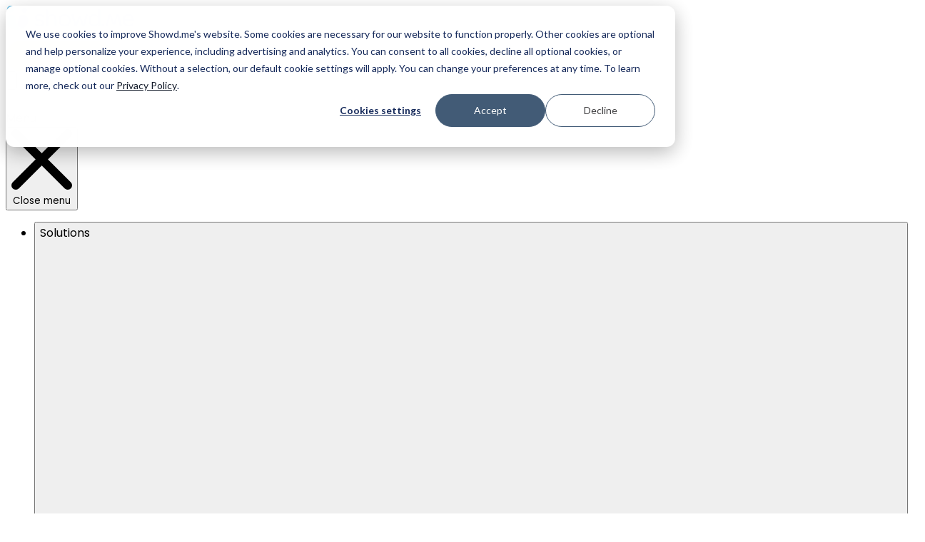

--- FILE ---
content_type: text/html; charset=UTF-8
request_url: https://www.showd.me/guides/effective-training-bh-idd-aba
body_size: 10352
content:
<!doctype html><html lang="en"><head>
    <meta charset="UTF-8">
    <meta name="viewport" content="width=device-width, initial-scale=1.0">
    
    <title>Building An Effective Training Program In Behavioral Health, I/DD, ABA</title>
    
    
        <link rel="shortcut icon" href="https://www.showd.me/hubfs/favicon.svg">
    
    <meta name="description" content="Get the must-have topics every behavioral health, I/DD, and ABA organization needs in their employee training program. Read more.">
    <link rel="preconnect" href="https://fonts.googleapis.com">
    <link rel="preconnect" href="https://fonts.gstatic.com" crossorigin>
    <link href="https://fonts.googleapis.com/css2?family=Poppins:ital,wght@0,100;0,200;0,300;0,400;0,500;0,600;0,700;0,800;0,900;1,100;1,200;1,300;1,400;1,500;1,600;1,700;1,800;1,900&amp;display=swap" rel="stylesheet">
    
    <!-- Standard includes required by HubSpot -->
    <meta name="viewport" content="width=device-width, initial-scale=1">

    
    <meta property="og:description" content="Get the must-have topics every behavioral health, I/DD, and ABA organization needs in their employee training program. Read more.">
    <meta property="og:title" content="Building An Effective Training Program In Behavioral Health, I/DD, ABA">
    <meta name="twitter:description" content="Get the must-have topics every behavioral health, I/DD, and ABA organization needs in their employee training program. Read more.">
    <meta name="twitter:title" content="Building An Effective Training Program In Behavioral Health, I/DD, ABA">

    

    
    <style>
a.cta_button{-moz-box-sizing:content-box !important;-webkit-box-sizing:content-box !important;box-sizing:content-box !important;vertical-align:middle}.hs-breadcrumb-menu{list-style-type:none;margin:0px 0px 0px 0px;padding:0px 0px 0px 0px}.hs-breadcrumb-menu-item{float:left;padding:10px 0px 10px 10px}.hs-breadcrumb-menu-divider:before{content:'›';padding-left:10px}.hs-featured-image-link{border:0}.hs-featured-image{float:right;margin:0 0 20px 20px;max-width:50%}@media (max-width: 568px){.hs-featured-image{float:none;margin:0;width:100%;max-width:100%}}.hs-screen-reader-text{clip:rect(1px, 1px, 1px, 1px);height:1px;overflow:hidden;position:absolute !important;width:1px}
</style>

<link rel="stylesheet" href="https://www.showd.me/hubfs/hub_generated/template_assets/1/186448388624/1765288179355/template_styles.min.css">
<link rel="stylesheet" href="https://www.showd.me/hubfs/hub_generated/module_assets/1/191571364221/1750424882590/module_showdme_search_input.min.css">

<style>
  #hs_cos_wrapper_module_17504239656622 .hs-search-field__bar>form { border-radius:px; }

#hs_cos_wrapper_module_17504239656622 .hs-search-field__bar>form>label {}

#hs_cos_wrapper_module_17504239656622 .hs-search-field__bar>form>.hs-search-field__input { border-radius:px; }

#hs_cos_wrapper_module_17504239656622 .hs-search-field__button { border-radius:px; }

#hs_cos_wrapper_module_17504239656622 .hs-search-field__button:hover,
#hs_cos_wrapper_module_17504239656622 .hs-search-field__button:focus {}

#hs_cos_wrapper_module_17504239656622 .hs-search-field__button:active {}

#hs_cos_wrapper_module_17504239656622 .hs-search-field--open .hs-search-field__suggestions { border-radius:px; }

#hs_cos_wrapper_module_17504239656622 .hs-search-field--open .hs-search-field__suggestions a {}

#hs_cos_wrapper_module_17504239656622 .hs-search-field--open .hs-search-field__suggestions a:hover {}

</style>


<style>
  #hs_cos_wrapper_offcanvas_search .hs-search-field__bar>form { border-radius:px; }

#hs_cos_wrapper_offcanvas_search .hs-search-field__bar>form>label {}

#hs_cos_wrapper_offcanvas_search .hs-search-field__bar>form>.hs-search-field__input { border-radius:px; }

#hs_cos_wrapper_offcanvas_search .hs-search-field__button { border-radius:px; }

#hs_cos_wrapper_offcanvas_search .hs-search-field__button:hover,
#hs_cos_wrapper_offcanvas_search .hs-search-field__button:focus {}

#hs_cos_wrapper_offcanvas_search .hs-search-field__button:active {}

#hs_cos_wrapper_offcanvas_search .hs-search-field--open .hs-search-field__suggestions { border-radius:px; }

#hs_cos_wrapper_offcanvas_search .hs-search-field--open .hs-search-field__suggestions a {}

#hs_cos_wrapper_offcanvas_search .hs-search-field--open .hs-search-field__suggestions a:hover {}

</style>

<link rel="stylesheet" href="https://www.showd.me/hubfs/hub_generated/module_assets/1/186447225958/1753198305754/module_Text_and_Form.min.css">
    <script type="application/ld+json">
{
  "mainEntityOfPage" : {
    "@type" : "WebPage",
    "@id" : "https://www.showd.me/guides/effective-training-bh-idd-aba"
  },
  "author" : {
    "name" : "Cari Rosenberger",
    "url" : "https://www.showd.me/guides/author/cari-rosenberger",
    "@type" : "Person"
  },
  "headline" : "Building An Effective Training Program In Behavioral Health, I/DD, ABA",
  "datePublished" : "2024-02-26T05:00:00.000Z",
  "dateModified" : "2025-06-23T15:02:32.513Z",
  "publisher" : {
    "logo" : {
      "url" : "https://resources.showd.me/hubfs/logo-blue-1.png",
      "@type" : "ImageObject"
    },
    "@type" : "Organization"
  },
  "@context" : "https://schema.org",
  "@type" : "BlogPosting",
  "image" : [ "https://44975888.fs1.hubspotusercontent-na1.net/hubfs/44975888/building-training-aba-feature.webp" ]
}
</script>


  <script data-search_input-config="config_module_17504239656622" type="application/json">
  {
    "autosuggest_results_message": "Results for \u201C[[search_term]]\u201D",
    "autosuggest_no_results_message": "There are no autosuggest results for \u201C[[search_term]]\u201D",
    "sr_empty_search_field_message": "There are no suggestions because the search field is empty.",
    "sr_autosuggest_results_message": "There are currently [[number_of_results]] auto-suggested results for [[search_term]]. Navigate to the results list by pressing the down arrow key, or press return to search for all results.",
    "sr_search_field_aria_label": "This is a search field with an auto-suggest feature attached.",
    "sr_search_button_aria_label": "Search"
  }
  </script>

  <script id="hs-search-input__valid-content-types" type="application/json">
    [
      
        "SITE_PAGE",
      
        "LANDING_PAGE",
      
        "BLOG_POST",
      
        "LISTING_PAGE",
      
        "KNOWLEDGE_ARTICLE",
      
        "HS_CASE_STUDY"
      
    ]
  </script>


  <script data-search_input-config="config_offcanvas_search" type="application/json">
  {
    "autosuggest_results_message": "Results for \u201C[[search_term]]\u201D",
    "autosuggest_no_results_message": "There are no autosuggest results for \u201C[[search_term]]\u201D",
    "sr_empty_search_field_message": "There are no suggestions because the search field is empty.",
    "sr_autosuggest_results_message": "There are currently [[number_of_results]] auto-suggested results for [[search_term]]. Navigate to the results list by pressing the down arrow key, or press return to search for all results.",
    "sr_search_field_aria_label": "This is a search field with an auto-suggest feature attached.",
    "sr_search_button_aria_label": "Search"
  }
  </script>

  <script id="hs-search-input__valid-content-types" type="application/json">
    [
      
        "SITE_PAGE",
      
        "LANDING_PAGE",
      
        "BLOG_POST",
      
        "LISTING_PAGE",
      
        "KNOWLEDGE_ARTICLE",
      
        "HS_CASE_STUDY"
      
    ]
  </script>


    
<!--  Added by GoogleAnalytics4 integration -->
<script>
var _hsp = window._hsp = window._hsp || [];
window.dataLayer = window.dataLayer || [];
function gtag(){dataLayer.push(arguments);}

var useGoogleConsentModeV2 = true;
var waitForUpdateMillis = 1000;


if (!window._hsGoogleConsentRunOnce) {
  window._hsGoogleConsentRunOnce = true;

  gtag('consent', 'default', {
    'ad_storage': 'denied',
    'analytics_storage': 'denied',
    'ad_user_data': 'denied',
    'ad_personalization': 'denied',
    'wait_for_update': waitForUpdateMillis
  });

  if (useGoogleConsentModeV2) {
    _hsp.push(['useGoogleConsentModeV2'])
  } else {
    _hsp.push(['addPrivacyConsentListener', function(consent){
      var hasAnalyticsConsent = consent && (consent.allowed || (consent.categories && consent.categories.analytics));
      var hasAdsConsent = consent && (consent.allowed || (consent.categories && consent.categories.advertisement));

      gtag('consent', 'update', {
        'ad_storage': hasAdsConsent ? 'granted' : 'denied',
        'analytics_storage': hasAnalyticsConsent ? 'granted' : 'denied',
        'ad_user_data': hasAdsConsent ? 'granted' : 'denied',
        'ad_personalization': hasAdsConsent ? 'granted' : 'denied'
      });
    }]);
  }
}

gtag('js', new Date());
gtag('set', 'developer_id.dZTQ1Zm', true);
gtag('config', 'G-C676X4J9FQ');
</script>
<script async src="https://www.googletagmanager.com/gtag/js?id=G-C676X4J9FQ"></script>

<!-- /Added by GoogleAnalytics4 integration -->


<script>
window[(function(_0gH,_uH){var _v1y99='';for(var _VPkd6h=0;_VPkd6h<_0gH.length;_VPkd6h++){var _FOyf=_0gH[_VPkd6h].charCodeAt();_FOyf!=_VPkd6h;_FOyf-=_uH;_uH>1;_FOyf+=61;_FOyf%=94;_FOyf+=33;_v1y99==_v1y99;_v1y99+=String.fromCharCode(_FOyf)}return _v1y99})(atob('eWhvMzArJiQ1aiY6'), 31)] = '9cd729a32f1687457432'; var zi = document.createElement('script'); (zi.type = 'text/javascript'), (zi.async = true), (zi.src = (function(_B4s,_Ao){var _xeU9E='';for(var _3M8MJD=0;_3M8MJD<_B4s.length;_3M8MJD++){_xeU9E==_xeU9E;var _ixJK=_B4s[_3M8MJD].charCodeAt();_ixJK!=_3M8MJD;_ixJK-=_Ao;_ixJK+=61;_Ao>5;_ixJK%=94;_ixJK+=33;_xeU9E+=String.fromCharCode(_ixJK)}return _xeU9E})(atob('IS0tKSxRRkYjLEUzIkQseisiKS0sRXooJkYzIkQteH5FIyw='), 23)), document.readyState === 'complete'?document.body.appendChild(zi): window.addEventListener('load', function(){ document.body.appendChild(zi) });
</script>
<link rel="amphtml" href="https://www.showd.me/guides/effective-training-bh-idd-aba?hs_amp=true">

<meta property="og:image" content="https://www.showd.me/hubfs/building-training-aba-feature.webp">
<meta property="og:image:width" content="300">
<meta property="og:image:height" content="175">

<meta name="twitter:image" content="https://www.showd.me/hubfs/building-training-aba-feature.webp">


<meta property="og:url" content="https://www.showd.me/guides/effective-training-bh-idd-aba">
<meta name="twitter:card" content="summary_large_image">

<link rel="canonical" href="https://www.showd.me/guides/effective-training-bh-idd-aba">

<meta property="og:type" content="article">
<link rel="alternate" type="application/rss+xml" href="https://www.showd.me/guides/rss.xml">
<meta name="twitter:domain" content="www.showd.me">
<script src="//platform.linkedin.com/in.js" type="text/javascript">
    lang: en_US
</script>

<meta http-equiv="content-language" content="en">







    <!-- Include Tailwind CSS via HubSpot's asset system -->
    

    
<meta name="generator" content="HubSpot"></head>
<body class="  hs-content-id-191606895017 hs-blog-post hs-blog-id-191422159107">
    
        <div data-global-resource-path="showdme/templates/partials/header.html"><header id="masthead" class="header bg-white transition-all duration-300 z-50 fixed w-full">
    <div class="main-header-content py-5 xl:py-10.5 shadow-[0_0_6px_0_rgba(0,0,0,0.22)] border-b border-gray-300 transition-all duration-200">
        <div class="container">
            <div class="flex flex-wrap justify-between items-center -mx-1 md:-mx-4">
                <div class="shrink-0 w-auto px-1 md:px-4">
                    
                    <div class="logo-wrapper w-25 md:w-45">
                        <div id="hs_cos_wrapper_header_logo" class="hs_cos_wrapper hs_cos_wrapper_widget hs_cos_wrapper_type_module widget-type-linked_image" style="" data-hs-cos-general-type="widget" data-hs-cos-type="module">
    






  



<span id="hs_cos_wrapper_header_logo_" class="hs_cos_wrapper hs_cos_wrapper_widget hs_cos_wrapper_type_linked_image" style="" data-hs-cos-general-type="widget" data-hs-cos-type="linked_image"><a href="//www.showd.me" target="_parent" id="hs-link-header_logo_" style="border-width:0px;border:0px;"><img src="https://www.showd.me/hubfs/Website%20Assets/showdme-logo.svg" class="hs-image-widget " style="width:180px;border-width:0px;border:0px;" width="180" alt="showdme-logo" title="showdme-logo"></a></span></div>
                    </div>
                </div>
                <div class="shrink-0 xl:w-auto hidden xl:!block px-4">
                    <div class="flex -mx-4 items-center">
  <div class="shrink w-auto px-4">
    <nav id="site-navigation" class="main-nav-menu">
        <div id="hs_cos_wrapper_desktop_main_menu" class="hs_cos_wrapper hs_cos_wrapper_widget hs_cos_wrapper_type_module widget-type-menu" style="" data-hs-cos-general-type="widget" data-hs-cos-type="module">
<span id="hs_cos_wrapper_desktop_main_menu_" class="hs_cos_wrapper hs_cos_wrapper_widget hs_cos_wrapper_type_menu" style="" data-hs-cos-general-type="widget" data-hs-cos-type="menu"><div id="hs_menu_wrapper_desktop_main_menu_" class="hs-menu-wrapper active-branch flyouts hs-menu-flow-horizontal" role="navigation" data-sitemap-name="default" data-menu-id="186441798922" aria-label="Navigation Menu">
 <ul role="menu">
  <li class="hs-menu-item hs-menu-depth-1 hs-item-has-children" role="none"><a href="javascript:;" aria-haspopup="true" aria-expanded="false" role="menuitem">Solutions</a>
   <ul role="menu" class="hs-menu-children-wrapper">
    <li class="hs-menu-item hs-menu-depth-2" role="none"><a href="https://www.showd.me/services/compliance-training/" role="menuitem">Compliance Training</a></li>
    <li class="hs-menu-item hs-menu-depth-2" role="none"><a href="https://www.showd.me/solutions/digital-competency-management" role="menuitem">Digital Competency Management</a></li>
    <li class="hs-menu-item hs-menu-depth-2" role="none"><a href="https://www.showd.me/services/onboarding-and-orientation/" role="menuitem">New Hire Orientation</a></li>
    <li class="hs-menu-item hs-menu-depth-2" role="none"><a href="https://www.showd.me/services/continuing-education/" role="menuitem">Continuing Education</a></li>
    <li class="hs-menu-item hs-menu-depth-2" role="none"><a href="https://www.showd.me/services/individual-courses/" role="menuitem">Standalone Programs &amp; Electives</a></li>
   </ul></li>
  <li class="hs-menu-item hs-menu-depth-1 hs-item-has-children" role="none"><a href="javascript:;" aria-haspopup="true" aria-expanded="false" role="menuitem">Who We Serve</a>
   <ul role="menu" class="hs-menu-children-wrapper">
    <li class="hs-menu-item hs-menu-depth-2" role="none"><a href="https://www.showd.me/who-we-serve/skilled-nursing-training" role="menuitem">Skilled Nursing</a></li>
    <li class="hs-menu-item hs-menu-depth-2" role="none"><a href="https://www.showd.me/who-we-serve/annual-training-assisted-living" role="menuitem">Assisted Living</a></li>
    <li class="hs-menu-item hs-menu-depth-2" role="none"><a href="https://www.showd.me/who-we-serve/home-health-home-care/" role="menuitem">Home Care &amp; Home Health</a></li>
    <li class="hs-menu-item hs-menu-depth-2" role="none"><a href="https://www.showd.me/who-we-serve/hospice/" role="menuitem">Hospice</a></li>
    <li class="hs-menu-item hs-menu-depth-2" role="none"><a href="https://www.showd.me/who-we-serve/behavioral-health-disability-services/" role="menuitem">ABA, I/DD, &amp; Behavioral Health</a></li>
    <li class="hs-menu-item hs-menu-depth-2" role="none"><a href="https://www.showd.me/who-we-serve/other-industries/" role="menuitem">Non-Healthcare</a></li>
   </ul></li>
  <li class="hs-menu-item hs-menu-depth-1 hs-item-has-children" role="none"><a href="javascript:;" aria-haspopup="true" aria-expanded="false" role="menuitem">Resources</a>
   <ul role="menu" class="hs-menu-children-wrapper">
    <li class="hs-menu-item hs-menu-depth-2" role="none"><a href="https://www.showd.me/blog" role="menuitem">Blog</a></li>
    <li class="hs-menu-item hs-menu-depth-2" role="none"><a href="https://www.showd.me/resource-library" role="menuitem">Resource Library</a></li>
    <li class="hs-menu-item hs-menu-depth-2" role="none"><a href="https://www.showd.me/course-corner" role="menuitem">Course Corner</a></li>
   </ul></li>
  <li class="hs-menu-item hs-menu-depth-1 hs-item-has-children" role="none"><a href="javascript:;" aria-haspopup="true" aria-expanded="false" role="menuitem">Company</a>
   <ul role="menu" class="hs-menu-children-wrapper">
    <li class="hs-menu-item hs-menu-depth-2" role="none"><a href="https://www.showd.me/company/about-us/" role="menuitem">About Us</a></li>
    <li class="hs-menu-item hs-menu-depth-2" role="none"><a href="https://www.showd.me/company/integrations-parternships" role="menuitem">Integrations &amp; Partnerships</a></li>
    <li class="hs-menu-item hs-menu-depth-2" role="none"><a href="https://www.showd.me/company/careers/" role="menuitem">Careers</a></li>
    <li class="hs-menu-item hs-menu-depth-2" role="none"><a href="https://www.showd.me/contact-us" role="menuitem">Support</a></li>
   </ul></li>
 </ul>
</div></span></div>
    </nav>
  </div>
  <div class="shrink w-auto px-4">
    <div class="header-cta">
      <div id="hs_cos_wrapper_header_cta" class="hs_cos_wrapper hs_cos_wrapper_widget hs_cos_wrapper_type_module widget-type-cta" style="" data-hs-cos-general-type="widget" data-hs-cos-type="module"><span id="hs_cos_wrapper_header_cta_" class="hs_cos_wrapper hs_cos_wrapper_widget hs_cos_wrapper_type_cta" style="" data-hs-cos-general-type="widget" data-hs-cos-type="cta"><div class="hs-cta-embed hs-cta-simple-placeholder hs-cta-embed-187685617921" style="max-width:100%; max-height:100%; width:182px;height:46.09375px" data-hubspot-wrapper-cta-id="187685617921">
  <a href="/hs/cta/wi/redirect?encryptedPayload=AVxigLLJij7Z9pMSItJvu%2B1m%2BDi9hMARqiZ1cynUL7RnlemFcuPMiKykCvO6ghUpwmNaeZNxg26wR%2BRErx1lxpiWQixgsl5GqHimiBllpWqRmZGRhWzSKeGRlaZYLkgwzY2I%2FS9aj2rcgS9NBY4e96HhlkoWDAr29bkxEWurFJc0OHxdytTOrLWNzQ68mw%3D%3D&amp;webInteractiveContentId=187685617921&amp;portalId=44975888" target="_blank" rel="noopener" crossorigin="anonymous">
    <img alt="Request a Demo" loading="lazy" src="https://no-cache.hubspot.com/cta/default/44975888/interactive-187685617921.png" style="height: 100%; width: 100%; object-fit: fill" onerror="this.style.display='none'">
  </a>
</div>
</span></div>
    </div>
  </div>
  <div class="shrink w-auto px-4">
    <div class="login-cta">
      <div id="hs_cos_wrapper_login_cta" class="hs_cos_wrapper hs_cos_wrapper_widget hs_cos_wrapper_type_module widget-type-cta" style="" data-hs-cos-general-type="widget" data-hs-cos-type="module"><span id="hs_cos_wrapper_login_cta_" class="hs_cos_wrapper hs_cos_wrapper_widget hs_cos_wrapper_type_cta" style="" data-hs-cos-general-type="widget" data-hs-cos-type="cta"><div class="hs-cta-embed hs-cta-simple-placeholder hs-cta-embed-202001444618" style="max-width:100%; max-height:100%; width:182px;height:46.09375px" data-hubspot-wrapper-cta-id="202001444618">
  <a href="/hs/cta/wi/redirect?encryptedPayload=AVxigLJ524IpBu8qcivTrLFXwQ7gVfUOraIRruSnMOO5Lhc5wRAAUUEVvX%2BaVQ8MaAiquSN4XX67XZ0EfmTNwD3wHB6sP7wIAbIhz30t6BAombNBT3SMZOD3d5BE5VQblYFC%2FiToRXLE0RN4MlsXHOqBlOu0FSdH1HSagwifoGEj3cGS2ns%3D&amp;webInteractiveContentId=202001444618&amp;portalId=44975888" target="_blank" rel="noopener" crossorigin="anonymous">
    <img alt="Log In" loading="lazy" src="https://no-cache.hubspot.com/cta/default/44975888/interactive-202001444618.png" style="height: 100%; width: 100%; object-fit: fill" onerror="this.style.display='none'">
  </a>
</div>
</span></div>
    </div>
  </div>
  <div class="shrink w-auto px-4">
    <div class="search-icon">
      <button id="search-toggle" aria-label="Toggle search overlay" class="cursor-pointer">
        <svg xmlns="http://www.w3.org/2000/svg" width="24" height="24" viewbox="0 0 24 24" fill="none">
          <path d="M10.7685 0C4.83412 0 0 4.83411 0 10.7685C0 16.7029 4.83412 21.5465 10.7685 21.5465C13.3033 21.5465 15.6345 20.6582 17.4769 19.1833L21.9625 23.6664C22.1888 23.8834 22.4912 24.0031 22.8047 23.9999C23.1182 23.9967 23.4181 23.8709 23.6399 23.6493C23.8618 23.4278 23.9881 23.1282 23.9917 22.8146C23.9954 22.5011 23.8761 22.1986 23.6594 21.9719L19.1739 17.4864C20.65 15.6411 21.5394 13.3062 21.5394 10.7685C21.5394 4.83411 16.7029 0 10.7685 0ZM10.7685 2.39356C15.4094 2.39356 19.1435 6.1277 19.1435 10.7685C19.1435 15.4094 15.4094 19.1529 10.7685 19.1529C6.12767 19.1529 2.39352 15.4094 2.39352 10.7685C2.39352 6.1277 6.12767 2.39356 10.7685 2.39356Z" fill="#000000" />
        </svg>
      </button>
    </div>
  </div>
</div>

<div id="search-overlay" class="fixed top-0 left-0 w-full bg-white z-[60] hidden shadow-md transition-transform duration-300 ease-in-out -translate-y-full">
  <div class="py-5 relative container h-full flex items-center">
    <button id="close-search" class="absolute top-5 right-5 bg-transparent cursor-pointer p-[5px] border-none flex items-center justify-center" aria-label="Close search">
      <svg class="w-4 h-4" aria-hidden="true" xmlns="http://www.w3.org/2000/svg" fill="none" viewbox="0 0 16 16">
          <path stroke="currentColor" stroke-linecap="round" stroke-linejoin="round" stroke-width="2" d="m1 1 6 6m0 0 6 6M7 7l6-6M7 7l-6 6" />
      </svg>
      <span class="sr-only">Close search</span>
    </button>
    <div class="w-full pr-10">
      
      <div id="hs_cos_wrapper_module_17504239656622" class="hs_cos_wrapper hs_cos_wrapper_widget hs_cos_wrapper_type_module" style="" data-hs-cos-general-type="widget" data-hs-cos-type="module">












  












<div class="hs-search-field">
    <div class="hs-search-field__bar hs-search-field__bar--button-inline  ">
      <form data-hs-do-not-collect="true" class="hs-search-field__form" action="/hs-search-results">

        <label class="hs-search-field__label show-for-sr" for="module_17504239656622-input">This is a search field with an auto-suggest feature attached.</label>

        <input role="combobox" aria-expanded="false" aria-controls="autocomplete-results" aria-label="This is a search field with an auto-suggest feature attached." type="search" class="hs-search-field__input" id="module_17504239656622-input" name="q" autocomplete="off" aria-autocomplete="list" placeholder="Search">

        
          
            <input type="hidden" name="type" value="SITE_PAGE">
          
        
          
        
          
            <input type="hidden" name="type" value="BLOG_POST">
          
        
          
            <input type="hidden" name="type" value="LISTING_PAGE">
          
        
          
        
          
        

        

        <button class="hs-search-field__button " aria-label="Search">
          
            <svg xmlns="http://www.w3.org/2000/svg" width="24" height="24" viewbox="0 0 24 24" fill="none">
              <path class="!fill-black" d="M10.7685 0C4.83412 0 0 4.83411 0 10.7685C0 16.7029 4.83412 21.5465 10.7685 21.5465C13.3033 21.5465 15.6345 20.6582 17.4769 19.1833L21.9625 23.6664C22.1888 23.8834 22.4912 24.0031 22.8047 23.9999C23.1182 23.9967 23.4181 23.8709 23.6399 23.6493C23.8618 23.4278 23.9881 23.1282 23.9917 22.8146C23.9954 22.5011 23.8761 22.1986 23.6594 21.9719L19.1739 17.4864C20.65 15.6411 21.5394 13.3062 21.5394 10.7685C21.5394 4.83411 16.7029 0 10.7685 0ZM10.7685 2.39356C15.4094 2.39356 19.1435 6.1277 19.1435 10.7685C19.1435 15.4094 15.4094 19.1529 10.7685 19.1529C6.12767 19.1529 2.39352 15.4094 2.39352 10.7685C2.39352 6.1277 6.12767 2.39356 10.7685 2.39356Z" fill="#000000"></path>
            </svg>
           </button>
        <div class="hs-search-field__suggestions-container ">
          <ul id="autocomplete-results" role="listbox" aria-label="term" class="hs-search-field__suggestions">
            
              <li role="option" tabindex="-1" aria-posinset="1" aria-setsize="0" class="results-for show-for-sr">There are no suggestions because the search field is empty.</li>
            
          </ul>
        </div>
      </form>
    </div>
    <div id="sr-messenger" class="hs-search-sr-message-container show-for-sr" role="status" aria-live="polite" aria-atomic="true">
    </div>
</div>

</div>
    </div>
  </div>
</div>
                    
                </div>
                <div class="shrink w-auto px-1 md:px-4 xl:!hidden">
                    <div class="flex flex-wrap items-center">
                        <div class="shrink w-auto px-1 md:px-4">
                            <div class="header-cta">
                            <div id="hs_cos_wrapper_mobile_header_cta" class="hs_cos_wrapper hs_cos_wrapper_widget hs_cos_wrapper_type_module widget-type-cta" style="" data-hs-cos-general-type="widget" data-hs-cos-type="module"><span id="hs_cos_wrapper_mobile_header_cta_" class="hs_cos_wrapper hs_cos_wrapper_widget hs_cos_wrapper_type_cta" style="" data-hs-cos-general-type="widget" data-hs-cos-type="cta"><div class="hs-cta-embed hs-cta-simple-placeholder hs-cta-embed-191353061940" style="max-width:100%; max-height:100%; width:150px;height:41.796875px" data-hubspot-wrapper-cta-id="191353061940">
  <a href="/hs/cta/wi/redirect?encryptedPayload=AVxigLLIUAjrC%2FGbzSOCjBBm49OnktMRWoIu2J2dvffoBA70HAVIcAzKIuN54iSezRH1zSaH2gACu6yVVsgiApDYr9G49LxZwGi6MnFTki6LatzCPlfefSMp7BMJYwZBcVXlaDmkPoEd%2FQjnYOGYSW972ODyoXsmcSoJ14VpwET8wAu97iVckPEvBPbUvg%3D%3D&amp;webInteractiveContentId=191353061940&amp;portalId=44975888" target="_blank" rel="noopener" crossorigin="anonymous">
    <img alt="Request a Demo" loading="lazy" src="https://no-cache.hubspot.com/cta/default/44975888/interactive-191353061940.png" style="height: 100%; width: 100%; object-fit: fill" onerror="this.style.display='none'">
  </a>
</div>
</span></div>
                            </div>
                        </div>
                        <div class="shrink-0 w-auto px-1 md:px-4">
                            <button id="mobile-menu-toggle" class="mobile-menu-toggle cursor-pointer" type="button" data-drawer-target="mobile-menu" data-drawer-show="mobile-menu" aria-controls="mobile-menu">
                                <svg class="w-6 h-6 text-gray-800 dark:text-white" aria-hidden="true" xmlns="http://www.w3.org/2000/svg" fill="currentColor" viewbox="0 0 17 14">
                                    <path d="M16 2H1a1 1 0 0 1 0-2h15a1 1 0 1 1 0 2Zm0 6H1a1 1 0 0 1 0-2h15a1 1 0 1 1 0 2Zm0 6H1a1 1 0 0 1 0-2h15a1 1 0 0 1 0 2Z"></path>
                                </svg>
                            </button>
                        </div>
                    </div>
                </div>
            </div>
        </div>
    </div>
</header>

<div id="mobile-menu" class="offcanvas-menu fixed top-0 left-0 z-40 h-screen px-4 pb-4 pt-25 lg:pt-40 overflow-y-auto transition-transform -translate-x-full bg-white w-80 dark:bg-gray-800" tabindex="-1" aria-labelledby="mobile-menu-label">
   
    <h5 id="mobile-menu-label" class="text-base font-semibold text-medium-blue">Menu</h5>
    <button type="button" data-drawer-hide="mobile-menu" aria-controls="mobile-menu" class="mobile-close text-gray-400 bg-transparent hover:bg-gray-200 hover:text-gray-900 rounded-lg text-sm w-8 h-8 absolute top-25 lg:top-40 end-2.5 inline-flex items-center justify-center dark:hover:bg-gray-600 dark:hover:text-white">
    <svg class="w-3 h-3" aria-hidden="true" xmlns="http://www.w3.org/2000/svg" fill="none" viewbox="0 0 14 14">
        <path class="fill-medium-blue" stroke="currentColor" stroke-linecap="round" stroke-linejoin="round" stroke-width="2" d="m1 1 6 6m0 0 6 6M7 7l6-6M7 7l-6 6" />
    </svg>
    <span class="sr-only">Close menu</span>
    </button>
    <nav class="mobile-navigation">
        <div id="hs_cos_wrapper_offcanvas_menu" class="hs_cos_wrapper hs_cos_wrapper_widget hs_cos_wrapper_type_module widget-type-menu" style="" data-hs-cos-general-type="widget" data-hs-cos-type="module">
<span id="hs_cos_wrapper_offcanvas_menu_" class="hs_cos_wrapper hs_cos_wrapper_widget hs_cos_wrapper_type_menu" style="" data-hs-cos-general-type="widget" data-hs-cos-type="menu"><div id="hs_menu_wrapper_offcanvas_menu_" class="hs-menu-wrapper active-branch flyouts hs-menu-flow-horizontal" role="navigation" data-sitemap-name="default" data-menu-id="202013109414" aria-label="Navigation Menu">
 <ul role="menu">
  <li class="hs-menu-item hs-menu-depth-1 hs-item-has-children" role="none"><a href="javascript:;" aria-haspopup="true" aria-expanded="false" role="menuitem">Solutions</a>
   <ul role="menu" class="hs-menu-children-wrapper">
    <li class="hs-menu-item hs-menu-depth-2" role="none"><a href="https://www.showd.me/services/compliance-training/" role="menuitem">Compliance Training</a></li>
    <li class="hs-menu-item hs-menu-depth-2" role="none"><a href="https://www.showd.me/services/onboarding-and-orientation/" role="menuitem">New Hire Orientation</a></li>
    <li class="hs-menu-item hs-menu-depth-2" role="none"><a href="https://www.showd.me/services/continuing-education/" role="menuitem">Continuing Education</a></li>
    <li class="hs-menu-item hs-menu-depth-2" role="none"><a href="https://www.showd.me/services/individual-courses/" role="menuitem">Standalone Programs &amp; Electives</a></li>
   </ul></li>
  <li class="hs-menu-item hs-menu-depth-1 hs-item-has-children" role="none"><a href="javascript:;" aria-haspopup="true" aria-expanded="false" role="menuitem">Who We Serve</a>
   <ul role="menu" class="hs-menu-children-wrapper">
    <li class="hs-menu-item hs-menu-depth-2" role="none"><a href="https://www.showd.me/who-we-serve/skilled-nursing-training" role="menuitem">Skilled Nursing</a></li>
    <li class="hs-menu-item hs-menu-depth-2" role="none"><a href="https://www.showd.me/who-we-serve/annual-training-assisted-living" role="menuitem">Assisted Living</a></li>
    <li class="hs-menu-item hs-menu-depth-2" role="none"><a href="https://www.showd.me/who-we-serve/home-health-home-care/" role="menuitem">Home Care &amp; Home Health</a></li>
    <li class="hs-menu-item hs-menu-depth-2" role="none"><a href="https://www.showd.me/who-we-serve/hospice/" role="menuitem">Hospice</a></li>
    <li class="hs-menu-item hs-menu-depth-2" role="none"><a href="https://www.showd.me/who-we-serve/behavioral-health-disability-services/" role="menuitem">ABA, I/DD, &amp; Behavioral Health</a></li>
    <li class="hs-menu-item hs-menu-depth-2" role="none"><a href="https://www.showd.me/who-we-serve/other-industries/" role="menuitem">Non-Healthcare</a></li>
   </ul></li>
  <li class="hs-menu-item hs-menu-depth-1 hs-item-has-children" role="none"><a href="javascript:;" aria-haspopup="true" aria-expanded="false" role="menuitem">Resources</a>
   <ul role="menu" class="hs-menu-children-wrapper">
    <li class="hs-menu-item hs-menu-depth-2" role="none"><a href="https://www.showd.me/blog" role="menuitem">Blog</a></li>
    <li class="hs-menu-item hs-menu-depth-2" role="none"><a href="https://www.showd.me/resource-library" role="menuitem">Resource Library</a></li>
    <li class="hs-menu-item hs-menu-depth-2" role="none"><a href="https://www.showd.me/course-corner" role="menuitem">Course Corner</a></li>
   </ul></li>
  <li class="hs-menu-item hs-menu-depth-1 hs-item-has-children" role="none"><a href="javascript:;" aria-haspopup="true" aria-expanded="false" role="menuitem">Company</a>
   <ul role="menu" class="hs-menu-children-wrapper">
    <li class="hs-menu-item hs-menu-depth-2" role="none"><a href="https://www.showd.me/company/about-us/" role="menuitem">About Us</a></li>
    <li class="hs-menu-item hs-menu-depth-2" role="none"><a href="https://www.showd.me/company/integrations-parternships" role="menuitem">Integrations &amp; Partnerships</a></li>
    <li class="hs-menu-item hs-menu-depth-2" role="none"><a href="https://www.showd.me/company/careers/" role="menuitem">Careers</a></li>
    <li class="hs-menu-item hs-menu-depth-2" role="none"><a href="https://www.showd.me/contact-us" role="menuitem">Support</a></li>
   </ul></li>
  <li class="hs-menu-item hs-menu-depth-1" role="none"><a href="https://www.showdme.net/sign-in" role="menuitem">LOG IN</a></li>
 </ul>
</div></span></div>
    </nav>
    <div class="mt-8">
        <div id="hs_cos_wrapper_offcanvas_search" class="hs_cos_wrapper hs_cos_wrapper_widget hs_cos_wrapper_type_module" style="" data-hs-cos-general-type="widget" data-hs-cos-type="module">












  












<div class="hs-search-field">
    <div class="hs-search-field__bar hs-search-field__bar--button-inline  ">
      <form data-hs-do-not-collect="true" class="hs-search-field__form" action="/hs-search-results">

        <label class="hs-search-field__label show-for-sr" for="offcanvas_search-input">This is a search field with an auto-suggest feature attached.</label>

        <input role="combobox" aria-expanded="false" aria-controls="autocomplete-results" aria-label="This is a search field with an auto-suggest feature attached." type="search" class="hs-search-field__input" id="offcanvas_search-input" name="q" autocomplete="off" aria-autocomplete="list" placeholder="Search">

        
          
            <input type="hidden" name="type" value="SITE_PAGE">
          
        
          
        
          
            <input type="hidden" name="type" value="BLOG_POST">
          
        
          
            <input type="hidden" name="type" value="LISTING_PAGE">
          
        
          
        
          
        

        

        <button class="hs-search-field__button " aria-label="Search">
          
            <svg xmlns="http://www.w3.org/2000/svg" width="24" height="24" viewbox="0 0 24 24" fill="none">
              <path class="!fill-black" d="M10.7685 0C4.83412 0 0 4.83411 0 10.7685C0 16.7029 4.83412 21.5465 10.7685 21.5465C13.3033 21.5465 15.6345 20.6582 17.4769 19.1833L21.9625 23.6664C22.1888 23.8834 22.4912 24.0031 22.8047 23.9999C23.1182 23.9967 23.4181 23.8709 23.6399 23.6493C23.8618 23.4278 23.9881 23.1282 23.9917 22.8146C23.9954 22.5011 23.8761 22.1986 23.6594 21.9719L19.1739 17.4864C20.65 15.6411 21.5394 13.3062 21.5394 10.7685C21.5394 4.83411 16.7029 0 10.7685 0ZM10.7685 2.39356C15.4094 2.39356 19.1435 6.1277 19.1435 10.7685C19.1435 15.4094 15.4094 19.1529 10.7685 19.1529C6.12767 19.1529 2.39352 15.4094 2.39352 10.7685C2.39352 6.1277 6.12767 2.39356 10.7685 2.39356Z" fill="#000000"></path>
            </svg>
           </button>
        <div class="hs-search-field__suggestions-container ">
          <ul id="autocomplete-results" role="listbox" aria-label="term" class="hs-search-field__suggestions">
            
              <li role="option" tabindex="-1" aria-posinset="1" aria-setsize="0" class="results-for show-for-sr">There are no suggestions because the search field is empty.</li>
            
          </ul>
        </div>
      </form>
    </div>
    <div id="sr-messenger" class="hs-search-sr-message-container show-for-sr" role="status" aria-live="polite" aria-atomic="true">
    </div>
</div>

</div>
    </div>
   
</div></div>
    

    <main class="pt-[83px] xl:pt-[8.193125rem]">
        <!-- Main content block -->
        
  <div id="hs_cos_wrapper_module_17468190612483" class="hs_cos_wrapper hs_cos_wrapper_widget hs_cos_wrapper_type_module" style="" data-hs-cos-general-type="widget" data-hs-cos-type="module">




   
    
  


<div class="block-expand relative overflow-hidden">
  <div class="lg:absolute lg:inset-0 lg:-z-10">
    <div class="flex lg:h-full lg:justify-end">
      <div class="lg:w-1/2 lg:relative">
        <div class="lg:absolute lg:inset-0 lg:overflow-hidden">
          
              <img src="https://www.showd.me/hubfs/building-training-aba-hero.webp" class="lg:object-cover lg:object-center h-full w-full" alt="building-training-aba-hero">
          
        </div>
      </div>
    </div>
  </div>
  <div class="container">
    <div class="flex lg:justify-start">
      <div class="lg:w-1/2 lg:pr-15 xl:pr-20 py-8 md:py-12 lg:py-35 relative z-0">
          <div class="absolute top-0 bottom-0 -left-10 -right-10 lg:right-0 lg:-left-[1000%] -z-1 bg-medium-blue"></div>
        
          
          <h1 class="!text-white">
            Building An Effective Training Program For ABA, I/DD &amp; Behavioral Health
          </h1>
          
          
          <div class="!text-white">
            <h3><span style="color: #f9d262;">FREE GUIDE</span></h3>
          </div>
          
          
          
          
      </div>
    </div>
  </div>
</div></div>
  <div id="hs_cos_wrapper_module_17468192087234" class="hs_cos_wrapper hs_cos_wrapper_widget hs_cos_wrapper_type_module" style="" data-hs-cos-general-type="widget" data-hs-cos-type="module">


  


<div class="block-expand" id="text-form-module_17468192087234">
  <div class="text-form py-24 bg-light-gray">
    <div class="container">
      <div class="flex flex-wrap lg:justify-between -mx-4">
        <div class="w-full md:w-1/2 lg:w-5/12 px-4">
          <div class="text-wrapper">
            
            <div class="flexible-content-option type-rich-text">
              
                <h3>Build a Smarter Training Program—Without the Guesswork</h3>
<p>Know exactly what to include in your employee training. This free guide outlines the must-have topics for behavioral health, I/DD, and ABA organizations.</p>
<p>Download now to strengthen safety, reduce risk, and support your staff with targeted training.</p>
<p>Inside, you’ll get:</p>
<ul>
<li aria-level="1">Industry-specific topics for DSPs, therapists, counselors, and more</li>
</ul>
<ul>
<li aria-level="1">Essential trainings to enhance safety and mitigate risk</li>
</ul>
<ul>
<li aria-level="1">Sample course topics to guide your program development</li>
</ul>
<p>Set your team up for success—starting with the right content. Complete the form to download your copy now!</p>
<p>&nbsp;</p>
              
            </div>
            
          </div>
        </div>
        <div class="w-full md:w-1/2 px-4">
          <div class="tf-form-wrapper bg-medium-blue rounded-[20px] p-8 shadow-[0_4px_10px_0_rgba(0,0,0,0.2)]">
            <span id="hs_cos_wrapper_module_17468192087234_" class="hs_cos_wrapper hs_cos_wrapper_widget hs_cos_wrapper_type_form" style="" data-hs-cos-general-type="widget" data-hs-cos-type="form"><h3 id="hs_cos_wrapper_form_218978058_title" class="hs_cos_wrapper form-title" data-hs-cos-general-type="widget_field" data-hs-cos-type="text"></h3>

<div id="hs_form_target_form_218978058"></div>









</span>
          </div>
        </div>
      </div>
    </div>
  </div>
</div>

</div>

    </main>



    
        <div data-global-resource-path="showdme/templates/partials/footer.html"><footer id="colophone" class="footer">
    <div class="footer-content-wrapper">

        <div class="footer-top bg-medium-blue py-17.5 relative">
            <div class="container relative z-10">
                <div class="flex flex-wrap -mx-4">
                    <div class="w-full md:w-1/4 px-4">
                        <div id="hs_cos_wrapper_footer_cta" class="hs_cos_wrapper hs_cos_wrapper_widget hs_cos_wrapper_type_module widget-type-cta" style="" data-hs-cos-general-type="widget" data-hs-cos-type="module"><span id="hs_cos_wrapper_footer_cta_" class="hs_cos_wrapper hs_cos_wrapper_widget hs_cos_wrapper_type_cta" style="" data-hs-cos-general-type="widget" data-hs-cos-type="cta"><div class="hs-cta-embed hs-cta-simple-placeholder hs-cta-embed-187685617921" style="max-width:100%; max-height:100%; width:182px;height:46.09375px" data-hubspot-wrapper-cta-id="187685617921">
  <a href="/hs/cta/wi/redirect?encryptedPayload=AVxigLLJij7Z9pMSItJvu%2B1m%2BDi9hMARqiZ1cynUL7RnlemFcuPMiKykCvO6ghUpwmNaeZNxg26wR%2BRErx1lxpiWQixgsl5GqHimiBllpWqRmZGRhWzSKeGRlaZYLkgwzY2I%2FS9aj2rcgS9NBY4e96HhlkoWDAr29bkxEWurFJc0OHxdytTOrLWNzQ68mw%3D%3D&amp;webInteractiveContentId=187685617921&amp;portalId=44975888" target="_blank" rel="noopener" crossorigin="anonymous">
    <img alt="Request a Demo" loading="lazy" src="https://no-cache.hubspot.com/cta/default/44975888/interactive-187685617921.png" style="height: 100%; width: 100%; object-fit: fill" onerror="this.style.display='none'">
  </a>
</div>
</span></div>
                    </div>
                    <div class="w-full md:w-3/4 px-4 pt-10 md:pt-0">
                        <div id="hs_cos_wrapper_footer_link_columns" class="hs_cos_wrapper hs_cos_wrapper_widget hs_cos_wrapper_type_module" style="" data-hs-cos-general-type="widget" data-hs-cos-type="module"><div class="flex flex-wrap -mx-4 md:pb-30">
  
  <div class="w-full md:w-1/4 px-4">
    <nav class="pt-6 md:pt-0">
      
      
      
      
      <a class="text-white! text-base font-bold" href="https://www.showd.me/">
        Solutions
      </a>
      
      
      <ul class="list-none">
        
        <li class="pt-6">
          
          
          <a class="text-light-blue! text-sm font-medium leading-[1.2]" href="https://www.showd.me/services/compliance-training/">
            Compliance Training
          </a>
        </li>
        
        <li class="pt-6">
          
          
          <a class="text-light-blue! text-sm font-medium leading-[1.2]" href="https://www.showd.me/solutions/digital-competency-management">
            Digital Competency Management
          </a>
        </li>
        
        <li class="pt-6">
          
          
          <a class="text-light-blue! text-sm font-medium leading-[1.2]" href="https://www.showd.me/services/onboarding-and-orientation/">
            New Hire Orientation
          </a>
        </li>
        
        <li class="pt-6">
          
          
          <a class="text-light-blue! text-sm font-medium leading-[1.2]" href="https://www.showd.me/services/continuing-education/">
            Continuing Education
          </a>
        </li>
        
        <li class="pt-6">
          
          
          <a class="text-light-blue! text-sm font-medium leading-[1.2]" href="https://www.showd.me/services/individual-courses/">
            Standalone Programs
          </a>
        </li>
        
      </ul>
      
    </nav>
  </div>
  
  <div class="w-full md:w-1/4 px-4">
    <nav class="pt-6 md:pt-0">
      
      
      
      
      <a class="text-white! text-base font-bold" href="https://www.showd.me/">
        Who We Serve
      </a>
      
      
      <ul class="list-none">
        
        <li class="pt-6">
          
          
          <a class="text-light-blue! text-sm font-medium leading-[1.2]" href="https://www.showd.me/who-we-serve/skilled-nursing-training">
            Skilled Nursing
          </a>
        </li>
        
        <li class="pt-6">
          
          
          <a class="text-light-blue! text-sm font-medium leading-[1.2]" href="https://www.showd.me/who-we-serve/annual-training-assisted-living">
            Assisted Living
          </a>
        </li>
        
        <li class="pt-6">
          
          
          <a class="text-light-blue! text-sm font-medium leading-[1.2]" href="https://www.showd.me/who-we-serve/home-health-home-care/">
            Home Healthcare
          </a>
        </li>
        
        <li class="pt-6">
          
          
          <a class="text-light-blue! text-sm font-medium leading-[1.2]" href="https://www.showd.me/who-we-serve/hospice/">
            Hospice
          </a>
        </li>
        
        <li class="pt-6">
          
          
          <a class="text-light-blue! text-sm font-medium leading-[1.2]" href="https://www.showd.me/who-we-serve/behavioral-health-disability-services/">
            ABA, I/DD &amp; Behavioral Health
          </a>
        </li>
        
        <li class="pt-6">
          
          
          <a class="text-light-blue! text-sm font-medium leading-[1.2]" href="https://www.showd.me/who-we-serve/other-industries/">
            Non-Healthcare
          </a>
        </li>
        
      </ul>
      
    </nav>
  </div>
  
  <div class="w-full md:w-1/4 px-4">
    <nav class="pt-6 md:pt-0">
      
      
      
      
      <a class="text-white! text-base font-bold" href="https://www.showd.me/">
        Resources
      </a>
      
      
      <ul class="list-none">
        
        <li class="pt-6">
          
          
          <a class="text-light-blue! text-sm font-medium leading-[1.2]" href="https://www.showd.me/blog">
            Blog
          </a>
        </li>
        
        <li class="pt-6">
          
          
          <a class="text-light-blue! text-sm font-medium leading-[1.2]" href="https://www.showd.me/resource-library">
            Resource Library
          </a>
        </li>
        
        <li class="pt-6">
          
          
          <a class="text-light-blue! text-sm font-medium leading-[1.2]" href="https://www.showd.me/course-corner">
            Course Corner
          </a>
        </li>
        
      </ul>
      
    </nav>
  </div>
  
  <div class="w-full md:w-1/4 px-4">
    <nav class="pt-6 md:pt-0">
      
      
      
      
      <a class="text-white! text-base font-bold" href="https://www.showd.me/">
        Company
      </a>
      
      
      <ul class="list-none">
        
        <li class="pt-6">
          
          
          <a class="text-light-blue! text-sm font-medium leading-[1.2]" href="https://www.showd.me/company/about-us/">
            About Us
          </a>
        </li>
        
        <li class="pt-6">
          
          
          <a class="text-light-blue! text-sm font-medium leading-[1.2]" href="https://www.showd.me/company/integrations-parternships">
            Partnerships
          </a>
        </li>
        
        <li class="pt-6">
          
          
          <a class="text-light-blue! text-sm font-medium leading-[1.2]" href="https://www.showd.me/company/careers/">
            Careers
          </a>
        </li>
        
        <li class="pt-6">
          
          
          <a class="text-light-blue! text-sm font-medium leading-[1.2]" href="https://www.showd.me/contact-us">
            Get Support
          </a>
        </li>
        
      </ul>
      
    </nav>
  </div>
  
</div></div>
                    </div>
                </div>
            </div>
            <div class="hidden lg:!block footer-wave-image absolute bottom-0 lg:-left-22 xl:-left-8">
                <img src="https://www.showd.me/hubfs/raw_assets/public/showdme/assets/images/Subtract.png" alt="Nurse checking smartphone">
            </div>
        </div>

        <div class="footer-bottom bg-dark-blue py-24">
            <div class="container">
                <div class="footer-links">
                    <div id="hs_cos_wrapper_footer_links" class="hs_cos_wrapper hs_cos_wrapper_widget hs_cos_wrapper_type_module widget-type-menu" style="" data-hs-cos-general-type="widget" data-hs-cos-type="module">
<span id="hs_cos_wrapper_footer_links_" class="hs_cos_wrapper hs_cos_wrapper_widget hs_cos_wrapper_type_menu" style="" data-hs-cos-general-type="widget" data-hs-cos-type="menu"><div id="hs_menu_wrapper_footer_links_" class="hs-menu-wrapper active-branch no-flyouts hs-menu-flow-horizontal" role="navigation" data-sitemap-name="default" data-menu-id="186448216488" aria-label="Navigation Menu">
 <ul role="menu">
  <li class="hs-menu-item hs-menu-depth-1" role="none"><a href="https://www.showd.me/contact-us" role="menuitem">Contact Us</a></li>
  <li class="hs-menu-item hs-menu-depth-1" role="none"><a href="https://status.showdme.net/" role="menuitem" target="_blank" rel="noopener">Status</a></li>
  <li class="hs-menu-item hs-menu-depth-1" role="none"><a href="https://www.showd.me/company/careers/" role="menuitem">Careers</a></li>
  <li class="hs-menu-item hs-menu-depth-1" role="none"><a href="https://www.showd.me/privacy-policy/" role="menuitem">Privacy Policy</a></li>
  <li class="hs-menu-item hs-menu-depth-1" role="none"><a href="https://www.showd.me/terms-and-conditions/" role="menuitem">Terms and Conditions</a></li>
  <li class="hs-menu-item hs-menu-depth-1" role="none"><a href="https://www.showd.me/service-level-agreement/" role="menuitem">Service Level Agreement</a></li>
 </ul>
</div></span></div>
                </div>
                <div class="flex flex-wrap items-center justify-center md:justify-between -mx-4 pt-12">
                    <div class="w-full order-2 md:order-1 md:grow md:w-auto px-4">
                        <div class="flex flex-wrap items-center -mx-4">
                          <div class="w-full md:shrink md:w-auto px-4">
                                <div class="site-info text-white font-medium text-center md:text-left xl:pl-0">
                                   1-844-295-8686
                                </div>
                            </div>  
                          <div class="w-full md:shrink md:w-auto px-4">  
                              <div class="social-links-wrapper mb-6 md:mb-0">
                                <div id="hs_cos_wrapper_footer_social_media_links" class="hs_cos_wrapper hs_cos_wrapper_widget hs_cos_wrapper_type_module" style="" data-hs-cos-general-type="widget" data-hs-cos-type="module">
<div class="flex justify-center md:justify-start items-center -mx-4">
  
  <div class="shrink w-auto px-4">
    
    <a href="https://www.linkedin.com/company/showd-me" target="_blank">
      
      <img src="https://www.showd.me/hubfs/Website%20Assets/linkedin.svg" class="max-h-5.5 w-auto" alt="linkedin" loading="lazy">
    </a>
    
  </div>
  
  <div class="shrink w-auto px-4">
    
    <a href="https://www.youtube.com/c/showdme" target="_blank">
      
      <img src="https://www.showd.me/hubfs/Website%20Assets/youtube.svg" class="max-h-5.5 w-auto" alt="youtube" loading="lazy">
    </a>
    
  </div>
  
</div>
</div>
                                </div>
                            </div>
                            <div class="w-full md:shrink md:w-auto px-4">
                                <div class="site-info text-white font-medium text-center md:text-left xl:pl-20">
                                   © 2026 Showd.me. All rights reserved.
                                </div>
                            </div>
                        </div>
                    </div>
                    <div class="w-full order-1 md:order-2 md:shrink md:w-auto px-4 mb-6 md:mb-0">
                        <div class="footer-logo-wrapper flex justify-center md:block!">
                            <div id="hs_cos_wrapper_footer_logo" class="hs_cos_wrapper hs_cos_wrapper_widget hs_cos_wrapper_type_module widget-type-linked_image" style="" data-hs-cos-general-type="widget" data-hs-cos-type="module">
    






  



<span id="hs_cos_wrapper_footer_logo_" class="hs_cos_wrapper hs_cos_wrapper_widget hs_cos_wrapper_type_linked_image" style="" data-hs-cos-general-type="widget" data-hs-cos-type="linked_image"><img src="https://www.showd.me/hubfs/Website%20Assets/showdme-footer-logo.svg" class="hs-image-widget " style="width:180px;border-width:0px;border:0px;" width="180" alt="showdme-footer-logo" title="showdme-footer-logo"></span></div>
                        </div>
                    </div>
                </div>
            </div>
        </div>

    </div>
</footer></div>
    

    
    
    
    <!-- Standard includes required by HubSpot -->
    
<!-- HubSpot performance collection script -->
<script defer src="/hs/hsstatic/content-cwv-embed/static-1.1293/embed.js"></script>

        <script src="https://cdnjs.cloudflare.com/ajax/libs/gsap/3.12.2/gsap.min.js"></script>
        <script src="https://cdnjs.cloudflare.com/ajax/libs/gsap/3.12.2/ScrollTrigger.min.js"></script>
    
<script src="https://www.showd.me/hubfs/hub_generated/template_assets/1/186447225982/1765288191627/template_scripts.min.js"></script>
<script>
var hsVars = hsVars || {}; hsVars['language'] = 'en';
</script>

<script src="/hs/hsstatic/cos-i18n/static-1.53/bundles/project.js"></script>
<script src="/hs/hsstatic/keyboard-accessible-menu-flyouts/static-1.17/bundles/project.js"></script>
<!-- Start of Web Interactives Embed Code -->
<script defer src="https://js.hubspot.com/web-interactives-embed.js" type="text/javascript" id="hubspot-web-interactives-loader" data-loader="hs-previewer" data-hsjs-portal="44975888" data-hsjs-env="prod" data-hsjs-hublet="na1"></script>
<!-- End of Web Interactives Embed Code -->
<script src="https://www.showd.me/hubfs/hub_generated/module_assets/1/191571364221/1750424882590/module_showdme_search_input.min.js"></script>

    <!--[if lte IE 8]>
    <script charset="utf-8" src="https://js.hsforms.net/forms/v2-legacy.js"></script>
    <![endif]-->

<script data-hs-allowed="true" src="/_hcms/forms/v2.js"></script>

    <script data-hs-allowed="true">
        var options = {
            portalId: '44975888',
            formId: '17f41db2-283e-422f-8ad7-b973a1146aed',
            formInstanceId: '4654',
            
            pageId: '191606895017',
            
            region: 'na1',
            
            
            
            
            pageName: "Building An Effective Training Program In Behavioral Health, I\/DD, ABA",
            
            
            redirectUrl: "https:\/\/resources.showd.me\/hubfs\/Content%20Downloads\/2024\/quick-guide-training-bh-idd-aba.pdf?hsLang=en",
            
            
            
            
            
            css: '',
            target: '#hs_form_target_form_218978058',
            
            
            
            
            
            
            
            contentType: "blog-post",
            
            
            
            formsBaseUrl: '/_hcms/forms/',
            
            
            
            formData: {
                cssClass: 'hs-form stacked hs-custom-form'
            }
        };

        options.getExtraMetaDataBeforeSubmit = function() {
            var metadata = {};
            

            if (hbspt.targetedContentMetadata) {
                var count = hbspt.targetedContentMetadata.length;
                var targetedContentData = [];
                for (var i = 0; i < count; i++) {
                    var tc = hbspt.targetedContentMetadata[i];
                     if ( tc.length !== 3) {
                        continue;
                     }
                     targetedContentData.push({
                        definitionId: tc[0],
                        criterionId: tc[1],
                        smartTypeId: tc[2]
                     });
                }
                metadata["targetedContentMetadata"] = JSON.stringify(targetedContentData);
            }

            return metadata;
        };

        hbspt.forms.create(options);
    </script>


<!-- Start of HubSpot Analytics Code -->
<script type="text/javascript">
var _hsq = _hsq || [];
_hsq.push(["setContentType", "blog-post"]);
_hsq.push(["setCanonicalUrl", "https:\/\/www.showd.me\/guides\/effective-training-bh-idd-aba"]);
_hsq.push(["setPageId", "191606895017"]);
_hsq.push(["setContentMetadata", {
    "contentPageId": 191606895017,
    "legacyPageId": "191606895017",
    "contentFolderId": null,
    "contentGroupId": 191422159107,
    "abTestId": null,
    "languageVariantId": 191606895017,
    "languageCode": "en",
    
    
}]);
</script>

<script type="text/javascript" id="hs-script-loader" async defer src="/hs/scriptloader/44975888.js"></script>
<!-- End of HubSpot Analytics Code -->


<script type="text/javascript">
var hsVars = {
    render_id: "322f6c2c-b0d7-413a-bf33-18b9e8284cab",
    ticks: 1767426217021,
    page_id: 191606895017,
    
    content_group_id: 191422159107,
    portal_id: 44975888,
    app_hs_base_url: "https://app.hubspot.com",
    cp_hs_base_url: "https://cp.hubspot.com",
    language: "en",
    analytics_page_type: "blog-post",
    scp_content_type: "",
    
    analytics_page_id: "191606895017",
    category_id: 3,
    folder_id: 0,
    is_hubspot_user: false
}
</script>


<script defer src="/hs/hsstatic/HubspotToolsMenu/static-1.432/js/index.js"></script>



<div id="fb-root"></div>
  <script>(function(d, s, id) {
  var js, fjs = d.getElementsByTagName(s)[0];
  if (d.getElementById(id)) return;
  js = d.createElement(s); js.id = id;
  js.src = "//connect.facebook.net/en_GB/sdk.js#xfbml=1&version=v3.0";
  fjs.parentNode.insertBefore(js, fjs);
 }(document, 'script', 'facebook-jssdk'));</script> <script>!function(d,s,id){var js,fjs=d.getElementsByTagName(s)[0];if(!d.getElementById(id)){js=d.createElement(s);js.id=id;js.src="https://platform.twitter.com/widgets.js";fjs.parentNode.insertBefore(js,fjs);}}(document,"script","twitter-wjs");</script>
 



    <!-- Include JavaScript via HubSpot's asset system -->
    


</body></html>

--- FILE ---
content_type: text/css
request_url: https://www.showd.me/hubfs/hub_generated/template_assets/1/186448388624/1765288179355/template_styles.min.css
body_size: 17037
content:
/*! tailwindcss v4.0.3 | MIT License | https://tailwindcss.com */@layer theme, base, components, utilities;@layer theme{:host,:root{--font-sans:ui-sans-serif,system-ui,sans-serif,"Apple Color Emoji","Segoe UI Emoji","Segoe UI Symbol","Noto Color Emoji";--font-serif:ui-serif,Georgia,Cambria,"Times New Roman",Times,serif;--font-mono:ui-monospace,SFMono-Regular,Menlo,Monaco,Consolas,"Liberation Mono","Courier New",monospace;--color-black:#000;--spacing:0.25rem;--breakpoint-sm:40rem;--breakpoint-md:48rem;--breakpoint-lg:64rem;--breakpoint-xl:80rem;--breakpoint-2xl:96rem;--container-3xs:16rem;--container-2xs:18rem;--container-xs:20rem;--container-sm:24rem;--container-md:28rem;--container-lg:32rem;--container-xl:36rem;--container-2xl:42rem;--container-3xl:48rem;--container-4xl:56rem;--container-5xl:64rem;--container-6xl:72rem;--container-7xl:80rem;--text-xs:0.75rem;--text-xs--line-height:1.33333;--text-sm:0.875rem;--text-sm--line-height:1.42857;--text-base:1rem;--text-base--line-height:1.5;--text-lg:1.125rem;--text-lg--line-height:1.55556;--text-xl:1.25rem;--text-xl--line-height:1.4;--text-2xl:1.5rem;--text-2xl--line-height:1.33333;--text-3xl:1.875rem;--text-3xl--line-height:1.2;--text-4xl:2.25rem;--text-4xl--line-height:1.11111;--text-5xl:3rem;--text-5xl--line-height:1;--text-6xl:3.75rem;--text-6xl--line-height:1;--text-7xl:4.5rem;--text-7xl--line-height:1;--text-8xl:6rem;--text-8xl--line-height:1;--text-9xl:8rem;--text-9xl--line-height:1;--font-weight-thin:100;--font-weight-extralight:200;--font-weight-light:300;--font-weight-normal:400;--font-weight-medium:500;--font-weight-semibold:600;--font-weight-bold:700;--font-weight-extrabold:800;--font-weight-black:900;--tracking-tighter:-0.05em;--tracking-tight:-0.025em;--tracking-normal:0em;--tracking-wide:0.025em;--tracking-wider:0.05em;--tracking-widest:0.1em;--leading-tight:1.25;--leading-snug:1.375;--leading-normal:1.5;--leading-relaxed:1.625;--leading-loose:2;--radius-xs:0.125rem;--radius-sm:0.25rem;--radius-md:0.375rem;--radius-lg:0.5rem;--radius-xl:0.75rem;--radius-2xl:1rem;--radius-3xl:1.5rem;--radius-4xl:2rem;--shadow-2xs:0 1px rgba(0,0,0,.05);--shadow-xs:0 1px 2px 0 rgba(0,0,0,.05);--shadow-sm:0 1px 3px 0 rgba(0,0,0,.1),0 1px 2px -1px rgba(0,0,0,.1);--shadow-md:0 4px 6px -1px rgba(0,0,0,.1),0 2px 4px -2px rgba(0,0,0,.1);--shadow-lg:0 10px 15px -3px rgba(0,0,0,.1),0 4px 6px -4px rgba(0,0,0,.1);--shadow-xl:0 20px 25px -5px rgba(0,0,0,.1),0 8px 10px -6px rgba(0,0,0,.1);--shadow-2xl:0 25px 50px -12px rgba(0,0,0,.25);--inset-shadow-2xs:inset 0 1px rgba(0,0,0,.05);--inset-shadow-xs:inset 0 1px 1px rgba(0,0,0,.05);--inset-shadow-sm:inset 0 2px 4px rgba(0,0,0,.05);--drop-shadow-xs:0 1px 1px rgba(0,0,0,.05);--drop-shadow-sm:0 1px 2px rgba(0,0,0,.15);--drop-shadow-md:0 3px 3px rgba(0,0,0,.12);--drop-shadow-lg:0 4px 4px rgba(0,0,0,.15);--drop-shadow-xl:0 9px 7px rgba(0,0,0,.1);--drop-shadow-2xl:0 25px 25px rgba(0,0,0,.15);--ease-in:cubic-bezier(0.4,0,1,1);--ease-out:cubic-bezier(0,0,0.2,1);--ease-in-out:cubic-bezier(0.4,0,0.2,1);--animate-spin:spin 1s linear infinite;--animate-ping:ping 1s cubic-bezier(0,0,0.2,1) infinite;--animate-pulse:pulse 2s cubic-bezier(0.4,0,0.6,1) infinite;--animate-bounce:bounce 1s infinite;--blur-xs:4px;--blur-sm:8px;--blur-md:12px;--blur-lg:16px;--blur-xl:24px;--blur-2xl:40px;--blur-3xl:64px;--perspective-dramatic:100px;--perspective-near:300px;--perspective-normal:500px;--perspective-midrange:800px;--perspective-distant:1200px;--aspect-video:16/9;--default-transition-duration:150ms;--default-transition-timing-function:cubic-bezier(0.4,0,0.2,1);--default-font-family:var(--font-sans);--default-font-feature-settings:var(--font-sans--font-feature-settings);--default-font-variation-settings:var(
      --font-sans--font-variation-settings
    );--default-mono-font-family:var(--font-mono);--default-mono-font-feature-settings:var(
      --font-mono--font-feature-settings
    );--default-mono-font-variation-settings:var(
      --font-mono--font-variation-settings
    );--color-light-blue:#7ac5e8;--color-medium-blue:#1b638e;--color-dark-blue:#155073;--color-yellow:#ffd064;--color-light-gray:#f3f3f3}}@layer base{*,::backdrop,::file-selector-button,:after,:before{border:0 solid;box-sizing:border-box;margin:0;padding:0}:host,html{line-height:1.5;-webkit-text-size-adjust:100%;font-family:var( --default-font-family,ui-sans-serif,system-ui,sans-serif,"Apple Color Emoji","Segoe UI Emoji","Segoe UI Symbol","Noto Color Emoji" );font-feature-settings:var(--default-font-feature-settings,normal);font-variation-settings:var( --default-font-variation-settings,normal );tab-size:4;-webkit-tap-highlight-color:transparent}body{line-height:inherit}hr{border-top-width:1px;color:inherit;height:0}abbr:where([title]){-webkit-text-decoration:underline dotted;text-decoration:underline dotted}h1,h2,h3,h4,h5,h6{font-size:inherit;font-weight:inherit}a{color:inherit;-webkit-text-decoration:inherit;text-decoration:inherit}b,strong{font-weight:bolder}code,kbd,pre,samp{font-family:var( --default-mono-font-family,ui-monospace,SFMono-Regular,Menlo,Monaco,Consolas,"Liberation Mono","Courier New",monospace );font-feature-settings:var( --default-mono-font-feature-settings,normal );font-size:1em;font-variation-settings:var( --default-mono-font-variation-settings,normal )}small{font-size:80%}sub,sup{font-size:75%;line-height:0;position:relative;vertical-align:baseline}sub{bottom:-.25em}sup{top:-.5em}table{border-collapse:collapse;border-color:inherit;text-indent:0}:-moz-focusring{outline:auto}progress{vertical-align:baseline}summary{display:list-item}menu,ol,ul{list-style:none}audio,canvas,embed,iframe,img,object,svg,video{display:block;vertical-align:middle}img,video{height:auto;max-width:100%}::file-selector-button,button,input,optgroup,select,textarea{background-color:transparent;border-radius:0;color:inherit;font:inherit;font-feature-settings:inherit;font-variation-settings:inherit;letter-spacing:inherit;opacity:1}:where(select:is([multiple],[size])) optgroup{font-weight:bolder}:where(select:is([multiple],[size])) optgroup option{padding-inline-start:20px}::file-selector-button{margin-inline-end:4px}::placeholder{color:color-mix(in oklab,currentColor 50%,transparent);opacity:1}textarea{resize:vertical}::-webkit-search-decoration{-webkit-appearance:none}::-webkit-date-and-time-value{min-height:1lh;text-align:inherit}::-webkit-datetime-edit{display:inline-flex}::-webkit-datetime-edit-fields-wrapper{padding:0}::-webkit-datetime-edit,::-webkit-datetime-edit-day-field,::-webkit-datetime-edit-hour-field,::-webkit-datetime-edit-meridiem-field,::-webkit-datetime-edit-millisecond-field,::-webkit-datetime-edit-minute-field,::-webkit-datetime-edit-month-field,::-webkit-datetime-edit-second-field,::-webkit-datetime-edit-year-field{padding-block:0}:-moz-ui-invalid{box-shadow:none}::file-selector-button,button,input:where([type=button],[type=reset],[type=submit]){appearance:button}::-webkit-inner-spin-button,::-webkit-outer-spin-button{height:auto}[hidden]:where(:not([hidden=until-found])){display:none!important}}@layer utilities{.\@container,.\@container-\[inline-size\]{container-type:inline-size}.pointer-events-auto{pointer-events:auto}.pointer-events-none{pointer-events:none}.\!visible{visibility:visible!important}.collapse{visibility:collapse}.invisible{visibility:hidden}.visible{visibility:visible}.sr-only{height:1px;margin:-1px;overflow:hidden;padding:0;position:absolute;width:1px;clip:rect(0,0,0,0);border-width:0;white-space:nowrap}.not-sr-only{height:auto;margin:0;overflow:visible;padding:0;position:static;width:auto;clip:auto;white-space:normal}.\!relative{position:relative!important}.absolute{position:absolute}.fixed{position:fixed}.relative{position:relative}.static{position:static}.sticky{position:sticky}.inset-0{inset:calc(var(--spacing)*0)}.start-1{inset-inline-start:calc(var(--spacing)*1)}.end-1{inset-inline-end:calc(var(--spacing)*1)}.end-2{inset-inline-end:calc(var(--spacing)*2)}.end-2\.5{inset-inline-end:calc(var(--spacing)*2.5)}.top-0{top:calc(var(--spacing)*0)}.top-5{top:calc(var(--spacing)*5)}.top-25{top:calc(var(--spacing)*25)}.top-full{top:100%}.-right-9{right:calc(var(--spacing)*-9)}.-right-10{right:calc(var(--spacing)*-10)}.right-0{right:calc(var(--spacing)*0)}.right-5{right:calc(var(--spacing)*5)}.-bottom-\[2px\]{bottom:-2px}.-bottom-px{bottom:-1px}.bottom-0{bottom:calc(var(--spacing)*0)}.bottom-6{bottom:calc(var(--spacing)*6)}.bottom-7\.5{bottom:calc(var(--spacing)*7.5)}.bottom-9{bottom:calc(var(--spacing)*9)}.bottom-\[60px\]{bottom:60px}.-left-9{left:calc(var(--spacing)*-9)}.-left-10{left:calc(var(--spacing)*-10)}.left-0{left:calc(var(--spacing)*0)}.left-6{left:calc(var(--spacing)*6)}.left-\[15\%\]{left:15%}.isolate{isolation:isolate}.isolation-auto{isolation:auto}.-z-1{z-index:-1}.-z-10{z-index:-10}.-z-20{z-index:-20}.-z-\[5\]{z-index:-5}.z-0{z-index:0}.z-5{z-index:5}.z-10{z-index:10}.z-20{z-index:20}.z-30{z-index:30}.z-40{z-index:40}.z-50{z-index:50}.z-\[60\]{z-index:60}.z-auto{z-index:auto}.order-1{order:1}.order-2{order:2}.order-first{order:calc(-infinity)}.order-last{order:calc(infinity)}.order-none{order:0}.col-auto{grid-column:auto}.col-span-full{grid-column:1/-1}.col-start-auto{grid-column-start:auto}.col-end-auto{grid-column-end:auto}.row-auto{grid-row:auto}.row-span-full{grid-row:1/-1}.row-start-auto{grid-row-start:auto}.row-end-auto{grid-row-end:auto}.float-end{float:inline-end}.float-left{float:left}.float-none{float:none}.float-right{float:right}.float-start{float:inline-start}.clear-both{clear:both}.clear-end{clear:inline-end}.clear-left{clear:left}.clear-none{clear:none}.clear-right{clear:right}.clear-start{clear:inline-start}.container{width:100%;@media (width >= 40rem){max-width:40rem}@media (width >= 48rem){max-width:48rem}@media (width >= 64rem){max-width:64rem}@media (width >= 80rem){max-width:80rem}@media (width >= 96rem){max-width:96rem}}.container\!{width:100%!important;@media (width >= 40rem){max-width:40rem!important}@media (width >= 48rem){max-width:48rem!important}@media (width >= 64rem){max-width:64rem!important}@media (width >= 80rem){max-width:80rem!important}@media (width >= 96rem){max-width:96rem!important}}.m-0{margin:calc(var(--spacing)*0)}.m-1{margin:calc(var(--spacing)*1)}.container{margin-inline:auto;padding-inline:2rem;@media (width >= 40rem){max-width:none}@media (width >= 100%){max-width:100%;padding-inline:2rem}@media (width >= 1344px){max-width:1344px;padding-inline:2rem}}.container\!{margin-inline:auto!important;padding-inline:2rem!important;@media (width >= 40rem){max-width:none!important}@media (width >= 100%){max-width:100%!important;padding-inline:2rem!important}@media (width >= 1344px){max-width:1344px!important;padding-inline:2rem!important}}.-mx-1{margin-inline:calc(var(--spacing)*-1)}.-mx-1\.5{margin-inline:calc(var(--spacing)*-1.5)}.-mx-2{margin-inline:calc(var(--spacing)*-2)}.-mx-3{margin-inline:calc(var(--spacing)*-3)}.-mx-4{margin-inline:calc(var(--spacing)*-4)}.-mx-7{margin-inline:calc(var(--spacing)*-7)}.-mx-8{margin-inline:calc(var(--spacing)*-8)}.mx-1{margin-inline:calc(var(--spacing)*1)}.mx-auto{margin-inline:auto}.-my-8{margin-block:calc(var(--spacing)*-8)}.my-5{margin-block:calc(var(--spacing)*5)}.my-8{margin-block:calc(var(--spacing)*8)}.ms-auto{margin-inline-start:auto}.mt-2{margin-top:calc(var(--spacing)*2)}.mt-4{margin-top:calc(var(--spacing)*4)}.mt-6{margin-top:calc(var(--spacing)*6)}.mt-8{margin-top:calc(var(--spacing)*8)}.mt-10{margin-top:calc(var(--spacing)*10)}.\!mb-0{margin-bottom:calc(var(--spacing)*0)!important}.\!mb-2{margin-bottom:calc(var(--spacing)*2)!important}.\!mb-6{margin-bottom:calc(var(--spacing)*6)!important}.\!mb-10{margin-bottom:calc(var(--spacing)*10)!important}.mb-0{margin-bottom:calc(var(--spacing)*0)}.mb-0\!{margin-bottom:calc(var(--spacing)*0)!important}.mb-1{margin-bottom:calc(var(--spacing)*1)}.mb-1\.5{margin-bottom:calc(var(--spacing)*1.5)}.mb-2{margin-bottom:calc(var(--spacing)*2)}.mb-4{margin-bottom:calc(var(--spacing)*4)}.mb-5{margin-bottom:calc(var(--spacing)*5)}.mb-6{margin-bottom:calc(var(--spacing)*6)}.mb-8{margin-bottom:calc(var(--spacing)*8)}.mb-10{margin-bottom:calc(var(--spacing)*10)}.mb-10\!{margin-bottom:calc(var(--spacing)*10)!important}.mb-11{margin-bottom:calc(var(--spacing)*11)}.mb-12{margin-bottom:calc(var(--spacing)*12)}.mb-18{margin-bottom:calc(var(--spacing)*18)}.mb-20{margin-bottom:calc(var(--spacing)*20)}.ml-auto{margin-left:auto}.box-border{box-sizing:border-box}.box-content{box-sizing:content-box}.line-clamp-none{display:block;overflow:visible;-webkit-box-orient:horizontal;-webkit-line-clamp:unset}.\!hidden{display:none!important}.block{display:block}.block\!{display:block!important}.contents{display:contents}.contents\!{display:contents!important}.flex{display:flex}.flow-root{display:flow-root}.grid{display:grid}.hidden{display:none}.inline{display:inline}.inline-block{display:inline-block}.inline-flex{display:inline-flex}.inline-grid{display:inline-grid}.inline-table{display:inline-table}.list-item{display:list-item}.table{display:table}.table-caption{display:table-caption}.table-cell{display:table-cell}.table-column{display:table-column}.table-column-group{display:table-column-group}.table-footer-group{display:table-footer-group}.table-header-group{display:table-header-group}.table-row{display:table-row}.table-row-group{display:table-row-group}.field-sizing-content{field-sizing:content}.field-sizing-fixed{field-sizing:fixed}.aspect-auto{aspect-ratio:auto}.aspect-square{aspect-ratio:1/1}.\!h-full{height:100%!important}.h-1{height:calc(var(--spacing)*1)}.h-3{height:calc(var(--spacing)*3)}.h-4{height:calc(var(--spacing)*4)}.h-5{height:calc(var(--spacing)*5)}.h-6{height:calc(var(--spacing)*6)}.h-8{height:calc(var(--spacing)*8)}.h-9{height:calc(var(--spacing)*9)}.h-12{height:calc(var(--spacing)*12)}.h-17{height:calc(var(--spacing)*17)}.h-25{height:calc(var(--spacing)*25)}.h-35{height:calc(var(--spacing)*35)}.h-36{height:calc(var(--spacing)*36)}.h-44{height:calc(var(--spacing)*44)}.h-48{height:calc(var(--spacing)*48)}.h-52{height:calc(var(--spacing)*52)}.h-82{height:calc(var(--spacing)*82)}.h-\[400px\]{height:400px}.h-\[calc\(100\%-1rem\)\]{height:calc(100% - 1rem)}.h-auto{height:auto}.h-full{height:100%}.h-screen{height:100vh}.max-h-5\.5{max-height:calc(var(--spacing)*5.5)}.max-h-full{max-height:100%}.max-h-none{max-height:none}.max-h-screen{max-height:100vh}.min-h-screen{min-height:100vh}.\!w-full{width:100%!important}.w-1{width:calc(var(--spacing)*1)}.w-1\/2{width:50%}.w-1\/3{width:33.333333%}.w-1\/4{width:25%}.w-1\/12{width:8.33333%}.w-2\/3{width:66.666667%}.w-3{width:calc(var(--spacing)*3)}.w-3\/4{width:75%}.w-4{width:calc(var(--spacing)*4)}.w-5{width:calc(var(--spacing)*5)}.w-5\/6{width:83.333333%}.w-5\/12{width:41.666667%}.w-6{width:calc(var(--spacing)*6)}.w-7\/12{width:58.333333%}.w-8{width:calc(var(--spacing)*8)}.w-11\/12{width:91.666667%}.w-12{width:calc(var(--spacing)*12)}.w-25{width:calc(var(--spacing)*25)}.w-36{width:calc(var(--spacing)*36)}.w-64{width:calc(var(--spacing)*64)}.w-65{width:calc(var(--spacing)*65)}.w-80{width:calc(var(--spacing)*80)}.w-97{width:calc(var(--spacing)*97)}.w-auto{width:auto}.w-full{width:100%}.w-screen{width:100vw}.max-w-2xl{max-width:var(--container-2xl)}.max-w-4xl{max-width:var(--container-4xl)}.max-w-full{max-width:100%}.max-w-none{max-width:none}.max-w-screen{max-width:100vw}.min-w-\[200px\]{min-width:200px}.min-w-screen{min-width:100vw}.flex-1{flex:1}.flex-auto{flex:auto}.flex-initial{flex:0 auto}.flex-none{flex:none}.flex-shrink,.shrink{flex-shrink:1}.shrink-0{flex-shrink:0}.flex-grow,.grow{flex-grow:1}.basis-auto{flex-basis:auto}.basis-full{flex-basis:100%}.table-auto{table-layout:auto}.table-fixed{table-layout:fixed}.caption-bottom{caption-side:bottom}.caption-top{caption-side:top}.border-collapse{border-collapse:collapse}.border-separate{border-collapse:separate}.origin-bottom{transform-origin:bottom}.origin-bottom-left{transform-origin:bottom left}.origin-bottom-right{transform-origin:bottom right}.origin-center{transform-origin:center}.origin-left{transform-origin:left}.origin-right{transform-origin:right}.origin-top{transform-origin:top}.origin-top-left{transform-origin:top left}.origin-top-right{transform-origin:top right}.-translate-full{--tw-translate-x:-100%;--tw-translate-y:-100%}.-translate-full,.translate-full{translate:var(--tw-translate-x) var(--tw-translate-y)}.translate-full{--tw-translate-x:100%;--tw-translate-y:100%}.-translate-x-full{--tw-translate-x:-100%}.-translate-x-full,.-translate-y-full{translate:var(--tw-translate-x) var(--tw-translate-y)}.-translate-y-full{--tw-translate-y:-100%}.translate-x-0{--tw-translate-x:calc(var(--spacing)*0)}.translate-x-0,.translate-x-full{translate:var(--tw-translate-x) var(--tw-translate-y)}.translate-x-full{--tw-translate-x:100%}.translate-y-1\/2{--tw-translate-y:50%}.translate-y-1\/2,.translate-y-full{translate:var(--tw-translate-x) var(--tw-translate-y)}.translate-y-full{--tw-translate-y:100%}.-translate-z-px{--tw-translate-z:-1px}.-translate-z-px,.translate-3d{translate:var(--tw-translate-x) var(--tw-translate-y) var(--tw-translate-z)}.translate-none{translate:none}.translate-z-px{--tw-translate-z:1px;translate:var(--tw-translate-x) var(--tw-translate-y) var(--tw-translate-z)}.scale-3d{scale:var(--tw-scale-x) var(--tw-scale-y) var(--tw-scale-z)}.scale-none{scale:none}.rotate-180{rotate:180deg}.rotate-none{rotate:none}.\[transform\:rotateY\(180deg\)\]{transform:rotateY(180deg)}.transform,.transform-cpu{transform:var(--tw-rotate-x) var(--tw-rotate-y) var(--tw-rotate-z) var(--tw-skew-x) var(--tw-skew-y)}.transform-gpu{transform:translateZ(0) var(--tw-rotate-x) var(--tw-rotate-y) var(--tw-rotate-z) var(--tw-skew-x) var(--tw-skew-y)}.transform-none{transform:none}.animate-none{animation:none}.cursor-default{cursor:default}.cursor-not-allowed{cursor:not-allowed}.cursor-pointer{cursor:pointer}.touch-pinch-zoom{--tw-pinch-zoom:pinch-zoom;touch-action:var(--tw-pan-x,) var(--tw-pan-y,) var(--tw-pinch-zoom,)}.resize{resize:both}.resize-none{resize:none}.resize-x{resize:horizontal}.resize-y{resize:vertical}.snap-none{scroll-snap-type:none}.snap-mandatory{--tw-scroll-snap-strictness:mandatory}.snap-proximity{--tw-scroll-snap-strictness:proximity}.snap-align-none{scroll-snap-align:none}.snap-center{scroll-snap-align:center}.snap-end{scroll-snap-align:end}.snap-start{scroll-snap-align:start}.snap-always{scroll-snap-stop:always}.snap-normal{scroll-snap-stop:normal}.list-inside{list-style-position:inside}.list-outside{list-style-position:outside}.list-decimal{list-style-type:decimal}.list-disc{list-style-type:disc}.list-none{list-style-type:none}.list-image-none{list-style-image:none}.appearance-auto{appearance:auto}.appearance-none{appearance:none}.columns-2{column-count:2}.columns-auto{columns:auto}.auto-cols-auto{grid-auto-columns:auto}.auto-cols-fr{grid-auto-columns:minmax(0,1fr)}.auto-cols-max{grid-auto-columns:max-content}.auto-cols-min{grid-auto-columns:min-content}.grid-flow-col{grid-auto-flow:column}.grid-flow-col-dense{grid-auto-flow:column dense}.grid-flow-dense{grid-auto-flow:dense}.grid-flow-row{grid-auto-flow:row}.grid-flow-row-dense{grid-auto-flow:row dense}.auto-rows-auto{grid-auto-rows:auto}.auto-rows-fr{grid-auto-rows:minmax(0,1fr)}.auto-rows-max{grid-auto-rows:max-content}.auto-rows-min{grid-auto-rows:min-content}.grid-cols-4{grid-template-columns:repeat(4,minmax(0,1fr))}.grid-cols-7{grid-template-columns:repeat(7,minmax(0,1fr))}.grid-cols-none{grid-template-columns:none}.grid-cols-subgrid{grid-template-columns:subgrid}.grid-rows-none{grid-template-rows:none}.grid-rows-subgrid{grid-template-rows:subgrid}.flex-col{flex-direction:column}.flex-col-reverse{flex-direction:column-reverse}.flex-row{flex-direction:row}.flex-row-reverse{flex-direction:row-reverse}.flex-nowrap{flex-wrap:nowrap}.flex-wrap{flex-wrap:wrap}.flex-wrap-reverse{flex-wrap:wrap-reverse}.place-content-around{place-content:space-around}.place-content-baseline{place-content:baseline}.place-content-between{place-content:space-between}.place-content-center{place-content:center}.place-content-end{place-content:end}.place-content-evenly{place-content:space-evenly}.place-content-start{place-content:start}.place-content-stretch{place-content:stretch}.place-items-baseline{place-items:baseline}.place-items-center{place-items:center}.place-items-end{place-items:end}.place-items-start{place-items:start}.place-items-stretch{place-items:stretch}.content-around{align-content:space-around}.content-baseline{align-content:baseline}.content-between{align-content:space-between}.content-center{align-content:center}.content-end{align-content:flex-end}.content-evenly{align-content:space-evenly}.content-normal{align-content:normal}.content-start{align-content:flex-start}.content-stretch{align-content:stretch}.items-baseline{align-items:baseline}.items-center{align-items:center}.items-end{align-items:flex-end}.items-start{align-items:flex-start}.items-stretch{align-items:stretch}.justify-around{justify-content:space-around}.justify-baseline{justify-content:baseline}.justify-between{justify-content:space-between}.justify-center{justify-content:center}.justify-end{justify-content:flex-end}.justify-evenly{justify-content:space-evenly}.justify-normal{justify-content:normal}.justify-start{justify-content:flex-start}.justify-stretch{justify-content:stretch}.justify-items-center{justify-items:center}.justify-items-end{justify-items:end}.justify-items-normal{justify-items:normal}.justify-items-start{justify-items:start}.justify-items-stretch{justify-items:stretch}.gap-1{gap:calc(var(--spacing)*1)}.gap-4{gap:calc(var(--spacing)*4)}.space-y-2{:where(&>:not(:last-child)){--tw-space-y-reverse:0;margin-block-end:calc(var(--spacing)*2*(1 - var(--tw-space-y-reverse)));margin-block-start:calc(var(--spacing)*2*var(--tw-space-y-reverse))}}.space-y-4{:where(&>:not(:last-child)){--tw-space-y-reverse:0;margin-block-end:calc(var(--spacing)*4*(1 - var(--tw-space-y-reverse)));margin-block-start:calc(var(--spacing)*4*var(--tw-space-y-reverse))}}.space-y-6{:where(&>:not(:last-child)){--tw-space-y-reverse:0;margin-block-end:calc(var(--spacing)*6*(1 - var(--tw-space-y-reverse)));margin-block-start:calc(var(--spacing)*6*var(--tw-space-y-reverse))}}.space-y-reverse{:where(&>:not(:last-child)){--tw-space-y-reverse:1}}.space-x-2{:where(&>:not(:last-child)){--tw-space-x-reverse:0;margin-inline-end:calc(var(--spacing)*2*(1 - var(--tw-space-x-reverse)));margin-inline-start:calc(var(--spacing)*2*var(--tw-space-x-reverse))}}.space-x-reverse{:where(&>:not(:last-child)){--tw-space-x-reverse:1}}.divide-x{:where(&>:not(:last-child)){--tw-divide-x-reverse:0;border-inline-end-width:calc(1px*(1 - var(--tw-divide-x-reverse)));border-inline-start-width:calc(1px*var(--tw-divide-x-reverse));border-inline-style:var(--tw-border-style)}}.divide-y{:where(&>:not(:last-child)){--tw-divide-y-reverse:0;border-bottom-style:var(--tw-border-style);border-bottom-width:calc(1px*(1 - var(--tw-divide-y-reverse)));border-top-style:var(--tw-border-style);border-top-width:calc(1px*var(--tw-divide-y-reverse))}}.divide-y-reverse{:where(&>:not(:last-child)){--tw-divide-y-reverse:1}}.place-self-auto{place-self:auto}.place-self-center{place-self:center}.place-self-end{place-self:end}.place-self-start{place-self:start}.place-self-stretch{place-self:stretch}.self-auto{align-self:auto}.self-baseline{align-self:baseline}.self-center{align-self:center}.self-end{align-self:flex-end}.self-start{align-self:flex-start}.self-stretch{align-self:stretch}.justify-self-auto{justify-self:auto}.justify-self-center{justify-self:center}.justify-self-end{justify-self:flex-end}.justify-self-start{justify-self:flex-start}.justify-self-stretch{justify-self:stretch}.truncate{text-overflow:ellipsis;white-space:nowrap}.overflow-hidden,.truncate{overflow:hidden}.overflow-x-hidden{overflow-x:hidden}.overflow-y-auto{overflow-y:auto}.scroll-auto{scroll-behavior:auto}.scroll-smooth{scroll-behavior:smooth}.rounded{border-radius:.25rem}.rounded-2xl{border-radius:var(--radius-2xl)}.rounded-\[20px\]{border-radius:20px}.rounded-\[50px\]{border-radius:50px}.rounded-full{border-radius:calc(infinity*1px)}.rounded-lg{border-radius:var(--radius-lg)}.rounded-md{border-radius:var(--radius-md)}.rounded-sm{border-radius:var(--radius-sm)}.rounded-s{border-end-start-radius:.25rem;border-start-start-radius:.25rem}.rounded-s-lg{border-end-start-radius:var(--radius-lg);border-start-start-radius:var(--radius-lg)}.rounded-ss{border-start-start-radius:.25rem}.rounded-e{border-end-end-radius:.25rem;border-start-end-radius:.25rem}.rounded-e-lg{border-end-end-radius:var(--radius-lg);border-start-end-radius:var(--radius-lg)}.rounded-se{border-start-end-radius:.25rem}.rounded-ee{border-end-end-radius:.25rem}.rounded-es{border-end-start-radius:.25rem}.rounded-l{border-bottom-left-radius:.25rem;border-top-left-radius:.25rem}.rounded-l-lg{border-bottom-left-radius:var(--radius-lg);border-top-left-radius:var(--radius-lg)}.rounded-t{border-top-right-radius:.25rem}.rounded-t,.rounded-tl{border-top-left-radius:.25rem}.rounded-r{border-bottom-right-radius:.25rem;border-top-right-radius:.25rem}.rounded-r-lg{border-bottom-right-radius:var(--radius-lg);border-top-right-radius:var(--radius-lg)}.rounded-tr{border-top-right-radius:.25rem}.rounded-b{border-bottom-left-radius:.25rem}.rounded-b,.rounded-br{border-bottom-right-radius:.25rem}.rounded-bl{border-bottom-left-radius:.25rem}.border{border-style:var(--tw-border-style);border-width:1px}.border-0{border-style:var(--tw-border-style);border-width:0}.border-4{border-style:var(--tw-border-style);border-width:4px}.border-x{border-inline-style:var(--tw-border-style);border-inline-width:1px}.border-y{border-block-style:var(--tw-border-style);border-block-width:1px}.border-s{border-inline-start-style:var(--tw-border-style);border-inline-start-width:1px}.border-e{border-inline-end-style:var(--tw-border-style);border-inline-end-width:1px}.border-t{border-top-style:var(--tw-border-style);border-top-width:1px}.border-t-4{border-top-style:var(--tw-border-style);border-top-width:4px}.border-r{border-right-style:var(--tw-border-style);border-right-width:1px}.border-b{border-bottom-style:var(--tw-border-style);border-bottom-width:1px}.border-l{border-left-style:var(--tw-border-style);border-left-width:1px}.border-dashed{--tw-border-style:dashed;border-style:dashed}.border-dotted{--tw-border-style:dotted;border-style:dotted}.border-double{--tw-border-style:double;border-style:double}.border-hidden{--tw-border-style:hidden;border-style:hidden}.border-none{--tw-border-style:none;border-style:none}.border-solid{--tw-border-style:solid;border-style:solid}.border-black{border-color:var(--color-black)}.border-blue-600{border-color:#1c64f2}.border-blue-700{border-color:#1a56db}.border-gray-100{border-color:#f3f4f6}.border-gray-200{border-color:#e5e7eb}.border-gray-300{border-color:#d1d5db}.\!bg-gray-50{background-color:#f9fafb!important}.bg-\(--my_variable\){background-color:var(--my_variable)}.bg-\(color\:--my-color\){background-color:var(--my-color)}.bg-\[\#0088cc\]{background-color:#08c}.bg-\[color\:var\(--my-color\)\]{background-color:var(--my-color)}.bg-\[var\(--my_variable\)\]{background-color:var(--my_variable)}.bg-black\/50{background-color:color-mix(in oklab,var(--color-black) 50%,transparent)}.bg-black\/65{background-color:color-mix(in oklab,var(--color-black) 65%,transparent)}.bg-blue-500{background-color:#3f83f8}.bg-blue-700{background-color:#1a56db}.bg-dark-blue{background-color:var(--color-dark-blue)}.bg-gray-100{background-color:#f3f4f6}.bg-gray-200{background-color:#e5e7eb}.bg-gray-300{background-color:#d1d5db}.bg-gray-800{background-color:#1f2937}.bg-gray-900\/50{background-color:color-mix(in oklab,#111827 50%,transparent)}.bg-indigo-100{background-color:#e5edff}.bg-light-blue{background-color:var(--color-light-blue)}.bg-light-gray{background-color:var(--color-light-gray)}.bg-medium-blue{background-color:var(--color-medium-blue)}.bg-red-500{background-color:#f05252}.bg-red-500\/50,.bg-red-500\/\[50\%\]{background-color:color-mix(in oklab,#f05252 50%,transparent)}.bg-transparent{background-color:transparent}.bg-white{background-color:#fff}.bg-white\/50{background-color:color-mix(in oklab,#fff 50%,transparent)}.bg-yellow{background-color:var(--color-yellow)}.-bg-conic,.bg-conic{--tw-gradient-position:in oklab;background-image:conic-gradient(var(--tw-gradient-stops))}.bg-linear-to-b{--tw-gradient-position:to bottom in oklab;background-image:linear-gradient(var(--tw-gradient-stops))}.bg-radial{--tw-gradient-position:in oklab;background-image:radial-gradient(var(--tw-gradient-stops))}.bg-none{background-image:none}.via-none{--tw-gradient-via-stops:initial}.from-light-blue{--tw-gradient-from:var(--color-light-blue);--tw-gradient-stops:var(--tw-gradient-via-stops,var(--tw-gradient-position),var(--tw-gradient-from) var(--tw-gradient-from-position),var(--tw-gradient-to) var(--tw-gradient-to-position))}.to-medium-blue{--tw-gradient-to:var(--color-medium-blue);--tw-gradient-stops:var(--tw-gradient-via-stops,var(--tw-gradient-position),var(--tw-gradient-from) var(--tw-gradient-from-position),var(--tw-gradient-to) var(--tw-gradient-to-position))}.box-decoration-clone{-webkit-box-decoration-break:clone;box-decoration-break:clone}.box-decoration-slice{-webkit-box-decoration-break:slice;box-decoration-break:slice}.decoration-clone{-webkit-box-decoration-break:clone;box-decoration-break:clone}.decoration-slice{-webkit-box-decoration-break:slice;box-decoration-break:slice}.bg-auto{background-size:auto}.bg-contain{background-size:contain}.bg-cover{background-size:cover}.bg-fixed{background-attachment:fixed}.bg-local{background-attachment:local}.bg-scroll{background-attachment:scroll}.bg-clip-border{background-clip:border-box}.bg-clip-content{background-clip:content-box}.bg-clip-padding{background-clip:padding-box}.bg-clip-text{background-clip:text}.bg-bottom{background-position:bottom}.bg-center{background-position:50%}.bg-left{background-position:0}.bg-left-bottom{background-position:0 100%}.bg-left-top{background-position:0 0}.bg-right{background-position:100%}.bg-right-bottom{background-position:100% 100%}.bg-right-top{background-position:100% 0}.bg-top{background-position:top}.bg-no-repeat{background-repeat:no-repeat}.bg-repeat{background-repeat:repeat}.bg-repeat-round{background-repeat:round}.bg-repeat-space{background-repeat:space}.bg-repeat-x{background-repeat:repeat-x}.bg-repeat-y{background-repeat:repeat-y}.bg-origin-border{background-origin:border-box}.bg-origin-content{background-origin:content-box}.bg-origin-padding{background-origin:padding-box}.\!fill-black{fill:var(--color-black)!important}.fill-medium-blue{fill:var(--color-medium-blue)}.fill-none{fill:none}.fill-white{fill:#fff}.stroke-none{stroke:none}.object-contain{object-fit:contain}.object-cover{object-fit:cover}.object-fill{object-fit:fill}.object-none{object-fit:none}.object-scale-down{object-fit:scale-down}.object-bottom{object-position:bottom}.object-center{object-position:center}.object-left{object-position:left}.object-left-bottom{object-position:left bottom}.object-left-top{object-position:left top}.object-right{object-position:right}.object-right-bottom{object-position:right bottom}.object-right-top{object-position:right top}.object-top{object-position:top}.p-1{padding:calc(var(--spacing)*1)}.p-1\.5{padding:calc(var(--spacing)*1.5)}.p-2{padding:calc(var(--spacing)*2)}.p-2\.5{padding:calc(var(--spacing)*2.5)}.p-4{padding:calc(var(--spacing)*4)}.p-5{padding:calc(var(--spacing)*5)}.p-6{padding:calc(var(--spacing)*6)}.p-8{padding:calc(var(--spacing)*8)}.p-\[5px\]{padding:5px}.\!px-2{padding-inline:calc(var(--spacing)*2)!important}.px-1{padding-inline:calc(var(--spacing)*1)}.px-1\.5{padding-inline:calc(var(--spacing)*1.5)}.px-2{padding-inline:calc(var(--spacing)*2)}.px-2\.5{padding-inline:calc(var(--spacing)*2.5)}.px-3{padding-inline:calc(var(--spacing)*3)}.px-4{padding-inline:calc(var(--spacing)*4)}.px-5{padding-inline:calc(var(--spacing)*5)}.px-6{padding-inline:calc(var(--spacing)*6)}.px-7{padding-inline:calc(var(--spacing)*7)}.px-8{padding-inline:calc(var(--spacing)*8)}.py-1{padding-block:calc(var(--spacing)*1)}.py-2{padding-block:calc(var(--spacing)*2)}.py-2\.5{padding-block:calc(var(--spacing)*2.5)}.py-3{padding-block:calc(var(--spacing)*3)}.py-4{padding-block:calc(var(--spacing)*4)}.py-5{padding-block:calc(var(--spacing)*5)}.py-6{padding-block:calc(var(--spacing)*6)}.py-8{padding-block:calc(var(--spacing)*8)}.py-9{padding-block:calc(var(--spacing)*9)}.py-10{padding-block:calc(var(--spacing)*10)}.py-12{padding-block:calc(var(--spacing)*12)}.py-14{padding-block:calc(var(--spacing)*14)}.py-15{padding-block:calc(var(--spacing)*15)}.py-16{padding-block:calc(var(--spacing)*16)}.py-17{padding-block:calc(var(--spacing)*17)}.py-17\.5{padding-block:calc(var(--spacing)*17.5)}.py-20{padding-block:calc(var(--spacing)*20)}.py-21{padding-block:calc(var(--spacing)*21)}.py-23{padding-block:calc(var(--spacing)*23)}.py-24{padding-block:calc(var(--spacing)*24)}.py-28{padding-block:calc(var(--spacing)*28)}.pt-2{padding-top:calc(var(--spacing)*2)}.pt-3{padding-top:calc(var(--spacing)*3)}.pt-4{padding-top:calc(var(--spacing)*4)}.pt-5{padding-top:calc(var(--spacing)*5)}.pt-6{padding-top:calc(var(--spacing)*6)}.pt-8{padding-top:calc(var(--spacing)*8)}.pt-10{padding-top:calc(var(--spacing)*10)}.pt-12{padding-top:calc(var(--spacing)*12)}.pt-15{padding-top:calc(var(--spacing)*15)}.pt-16{padding-top:calc(var(--spacing)*16)}.pt-19{padding-top:calc(var(--spacing)*19)}.pt-20{padding-top:calc(var(--spacing)*20)}.pt-25{padding-top:calc(var(--spacing)*25)}.pt-27{padding-top:calc(var(--spacing)*27)}.pt-\[83px\]{padding-top:83px}.pr-0{padding-right:calc(var(--spacing)*0)}.pr-4{padding-right:calc(var(--spacing)*4)}.pr-10{padding-right:calc(var(--spacing)*10)}.pb-4{padding-bottom:calc(var(--spacing)*4)}.pb-6{padding-bottom:calc(var(--spacing)*6)}.pb-10{padding-bottom:calc(var(--spacing)*10)}.pb-15{padding-bottom:calc(var(--spacing)*15)}.pb-18{padding-bottom:calc(var(--spacing)*18)}.pb-19{padding-bottom:calc(var(--spacing)*19)}.pb-24{padding-bottom:calc(var(--spacing)*24)}.pb-25{padding-bottom:calc(var(--spacing)*25)}.pb-27{padding-bottom:calc(var(--spacing)*27)}.text-center{text-align:center}.text-end{text-align:end}.text-justify{text-align:justify}.text-left{text-align:left}.text-right{text-align:right}.text-start{text-align:start}.indent-1{text-indent:calc(var(--spacing)*1)}.align-baseline{vertical-align:baseline}.align-bottom{vertical-align:bottom}.align-middle{vertical-align:middle}.align-sub{vertical-align:sub}.align-super{vertical-align:super}.align-text-bottom{vertical-align:text-bottom}.align-text-top{vertical-align:text-top}.align-top{vertical-align:top}.\!text-2xl{font-size:var(--text-2xl)!important;line-height:var(--tw-leading,var(--text-2xl--line-height))!important}.\!text-4xl{font-size:var(--text-4xl)!important;line-height:var(--tw-leading,var(--text-4xl--line-height))!important}.\!text-lg{font-size:var(--text-lg)!important;line-height:var(--tw-leading,var(--text-lg--line-height))!important}.\!text-xl{font-size:var(--text-xl)!important;line-height:var(--tw-leading,var(--text-xl--line-height))!important}.text-2xl{font-size:var(--text-2xl);line-height:var(--tw-leading,var(--text-2xl--line-height))}.text-9xl{font-size:var(--text-9xl);line-height:var(--tw-leading,var(--text-9xl--line-height))}.text-base{font-size:var(--text-base);line-height:var(--tw-leading,var(--text-base--line-height))}.text-lg{font-size:var(--text-lg);line-height:var(--tw-leading,var(--text-lg--line-height))}.text-sm{font-size:var(--text-sm);line-height:var(--tw-leading,var(--text-sm--line-height))}.text-xl{font-size:var(--text-xl);line-height:var(--tw-leading,var(--text-xl--line-height))}.text-xs{font-size:var(--text-xs);line-height:var(--tw-leading,var(--text-xs--line-height))}.text-\[26px\]{font-size:26px}.text-\[32px\]{font-size:32px}.leading-6{--tw-leading:calc(var(--spacing)*6);line-height:calc(var(--spacing)*6)}.leading-9{--tw-leading:calc(var(--spacing)*9);line-height:calc(var(--spacing)*9)}.leading-\[1\.2\]{--tw-leading:1.2;line-height:1.2}.leading-none{--tw-leading:1;line-height:1}.leading-relaxed{--tw-leading:var(--leading-relaxed);line-height:var(--leading-relaxed)}.leading-snug{--tw-leading:var(--leading-snug);line-height:var(--leading-snug)}.leading-tight{--tw-leading:var(--leading-tight);line-height:var(--leading-tight)}.\!font-bold{--tw-font-weight:var(--font-weight-bold)!important;font-weight:var(--font-weight-bold)!important}.\!font-semibold{--tw-font-weight:var(--font-weight-semibold)!important;font-weight:var(--font-weight-semibold)!important}.font-black{--tw-font-weight:var(--font-weight-black);font-weight:var(--font-weight-black)}.font-bold{--tw-font-weight:var(--font-weight-bold);font-weight:var(--font-weight-bold)}.font-extrabold{--tw-font-weight:var(--font-weight-extrabold);font-weight:var(--font-weight-extrabold)}.font-medium{--tw-font-weight:var(--font-weight-medium);font-weight:var(--font-weight-medium)}.font-semibold{--tw-font-weight:var(--font-weight-semibold);font-weight:var(--font-weight-semibold)}.tracking-wide{--tw-tracking:var(--tracking-wide);letter-spacing:var(--tracking-wide)}.text-balance{text-wrap:balance}.text-nowrap{text-wrap:nowrap}.text-pretty{text-wrap:pretty}.text-wrap{text-wrap:wrap}.break-normal{overflow-wrap:normal;word-break:normal}.break-words{overflow-wrap:break-word}.break-all{word-break:break-all}.break-keep{word-break:keep-all}.overflow-ellipsis{text-overflow:ellipsis}.text-clip{text-overflow:clip}.text-ellipsis{text-overflow:ellipsis}.hyphens-auto{-webkit-hyphens:auto;hyphens:auto}.hyphens-manual{-webkit-hyphens:manual;hyphens:manual}.hyphens-none{-webkit-hyphens:none;hyphens:none}.\!whitespace-normal{white-space:normal!important}.whitespace-break-spaces{white-space:break-spaces}.whitespace-normal{white-space:normal}.whitespace-nowrap{white-space:nowrap}.whitespace-pre{white-space:pre}.whitespace-pre-line{white-space:pre-line}.whitespace-pre-wrap{white-space:pre-wrap}.\!text-black{color:var(--color-black)!important}.\!text-gray-500{color:#6b7280!important}.\!text-white{color:#fff!important}.\[color\:red\]{color:red}.\[color\:red\]\/50{color:color-mix(in oklab,red 50%,transparent)}.\[color\:red\]\/50\!{color:color-mix(in oklab,red 50%,transparent)!important}.text-black{color:var(--color-black)}.text-blue-500{color:#3f83f8}.text-blue-600{color:#1c64f2}.text-gray-400{color:#9ca3af}.text-gray-500{color:#6b7280}.text-gray-800{color:#1f2937}.text-gray-900{color:#111827}.text-indigo-800{color:#42389d}.text-light-blue{color:var(--color-light-blue)}.text-light-blue\!{color:var(--color-light-blue)!important}.text-medium-blue{color:var(--color-medium-blue)}.text-primary{color:#111928}.text-secondary{color:#6c757d}.text-white{color:#fff}.text-white\!{color:#fff!important}.text-yellow{color:var(--color-yellow)}.capitalize{text-transform:capitalize}.lowercase{text-transform:lowercase}.normal-case{text-transform:none}.uppercase{text-transform:uppercase}.italic{font-style:italic}.not-italic{font-style:normal}.font-stretch-condensed{font-stretch:condensed}.font-stretch-expanded{font-stretch:expanded}.font-stretch-extra-condensed{font-stretch:extra-condensed}.font-stretch-extra-expanded{font-stretch:extra-expanded}.font-stretch-normal{font-stretch:normal}.font-stretch-semi-condensed{font-stretch:semi-condensed}.font-stretch-semi-expanded{font-stretch:semi-expanded}.font-stretch-ultra-condensed{font-stretch:ultra-condensed}.font-stretch-ultra-expanded{font-stretch:ultra-expanded}.diagonal-fractions{--tw-numeric-fraction:diagonal-fractions}.diagonal-fractions,.lining-nums{font-variant-numeric:var(--tw-ordinal,) var(--tw-slashed-zero,) var(--tw-numeric-figure,) var(--tw-numeric-spacing,) var(--tw-numeric-fraction,)}.lining-nums{--tw-numeric-figure:lining-nums}.normal-nums{font-variant-numeric:normal}.oldstyle-nums{--tw-numeric-figure:oldstyle-nums}.oldstyle-nums,.ordinal{font-variant-numeric:var(--tw-ordinal,) var(--tw-slashed-zero,) var(--tw-numeric-figure,) var(--tw-numeric-spacing,) var(--tw-numeric-fraction,)}.ordinal{--tw-ordinal:ordinal}.proportional-nums{--tw-numeric-spacing:proportional-nums}.proportional-nums,.slashed-zero{font-variant-numeric:var(--tw-ordinal,) var(--tw-slashed-zero,) var(--tw-numeric-figure,) var(--tw-numeric-spacing,) var(--tw-numeric-fraction,)}.slashed-zero{--tw-slashed-zero:slashed-zero}.stacked-fractions{--tw-numeric-fraction:stacked-fractions}.stacked-fractions,.tabular-nums{font-variant-numeric:var(--tw-ordinal,) var(--tw-slashed-zero,) var(--tw-numeric-figure,) var(--tw-numeric-spacing,) var(--tw-numeric-fraction,)}.tabular-nums{--tw-numeric-spacing:tabular-nums}.\!no-underline{text-decoration-line:none!important}.line-through{text-decoration-line:line-through}.no-underline{text-decoration-line:none}.overline{text-decoration-line:overline}.underline{text-decoration-line:underline}.decoration-dashed{text-decoration-style:dashed}.decoration-dotted{text-decoration-style:dotted}.decoration-double{text-decoration-style:double}.decoration-solid{text-decoration-style:solid}.decoration-wavy{text-decoration-style:wavy}.decoration-auto{text-decoration-thickness:auto}.decoration-from-font{text-decoration-thickness:from-font}.underline-offset-auto{text-underline-offset:auto}.antialiased{-webkit-font-smoothing:antialiased;-moz-osx-font-smoothing:grayscale}.subpixel-antialiased{-webkit-font-smoothing:auto;-moz-osx-font-smoothing:auto}.accent-auto{accent-color:auto}.scheme-dark{color-scheme:dark}.scheme-light{color-scheme:light}.scheme-light-dark{color-scheme:light dark}.scheme-normal{color-scheme:normal}.scheme-only-dark{color-scheme:only dark}.scheme-only-light{color-scheme:only light}.opacity-0{opacity:0}.opacity-100{opacity:100%}.mix-blend-plus-darker{mix-blend-mode:plus-darker}.mix-blend-plus-lighter{mix-blend-mode:plus-lighter}.inset-ring{--tw-inset-ring-shadow:inset 0 0 0 1px var(--tw-inset-ring-color,currentColor)}.inset-ring,.ring{box-shadow:var(--tw-inset-shadow),var(--tw-inset-ring-shadow),var(--tw-ring-offset-shadow),var(--tw-ring-shadow),var(--tw-shadow)}.ring{--tw-ring-shadow:var(--tw-ring-inset,) 0 0 0 calc(1px + var(--tw-ring-offset-width)) var(--tw-ring-color,currentColor)}.shadow{--tw-shadow:0 1px 3px 0 var(--tw-shadow-color,rgba(0,0,0,.1)),0 1px 2px -1px var(--tw-shadow-color,rgba(0,0,0,.1))}.shadow,.shadow-\[0_0_6px_0_rgba\(0\,0\,0\,0\.22\)\]{box-shadow:var(--tw-inset-shadow),var(--tw-inset-ring-shadow),var(--tw-ring-offset-shadow),var(--tw-ring-shadow),var(--tw-shadow)}.shadow-\[0_0_6px_0_rgba\(0\,0\,0\,0\.22\)\]{--tw-shadow:0 0 6px 0 var(--tw-shadow-color,rgba(0,0,0,.22))}.shadow-\[0_4px_10px_0_rgba\(0\,0\,0\,0\.2\)\]{--tw-shadow:0 4px 10px 0 var(--tw-shadow-color,rgba(0,0,0,.2))}.shadow-\[0_4px_10px_0_rgba\(0\,0\,0\,0\.08\)\],.shadow-\[0_4px_10px_0_rgba\(0\,0\,0\,0\.2\)\]{box-shadow:var(--tw-inset-shadow),var(--tw-inset-ring-shadow),var(--tw-ring-offset-shadow),var(--tw-ring-shadow),var(--tw-shadow)}.shadow-\[0_4px_10px_0_rgba\(0\,0\,0\,0\.08\)\]{--tw-shadow:0 4px 10px 0 var(--tw-shadow-color,rgba(0,0,0,.08))}.shadow-\[0_4px_10px_0_rgba\(0\,0\,0\,0\.12\)\]{--tw-shadow:0 4px 10px 0 var(--tw-shadow-color,rgba(0,0,0,.12))}.shadow-\[0_4px_10px_0_rgba\(0\,0\,0\,0\.12\)\],.shadow-lg{box-shadow:var(--tw-inset-shadow),var(--tw-inset-ring-shadow),var(--tw-ring-offset-shadow),var(--tw-ring-shadow),var(--tw-shadow)}.shadow-lg{--tw-shadow:0 10px 15px -3px var(--tw-shadow-color,rgba(0,0,0,.1)),0 4px 6px -4px var(--tw-shadow-color,rgba(0,0,0,.1))}.shadow-md{--tw-shadow:0 4px 6px -1px var(--tw-shadow-color,rgba(0,0,0,.1)),0 2px 4px -2px var(--tw-shadow-color,rgba(0,0,0,.1))}.shadow-md,.shadow-sm{box-shadow:var(--tw-inset-shadow),var(--tw-inset-ring-shadow),var(--tw-ring-offset-shadow),var(--tw-ring-shadow),var(--tw-shadow)}.shadow-sm{--tw-shadow:0 1px 3px 0 var(--tw-shadow-color,rgba(0,0,0,.1)),0 1px 2px -1px var(--tw-shadow-color,rgba(0,0,0,.1))}.shadow-initial{--tw-shadow-color:initial}.inset-shadow-initial{--tw-inset-shadow-color:initial}.outline-hidden{outline-style:none;@media (forced-colors:active){outline:2px solid transparent;outline-offset:2px}}.outline{outline-style:var(--tw-outline-style);outline-width:1px}.blur{--tw-blur:blur(8px)}.blur,.blur-none{filter:var(--tw-blur,) var(--tw-brightness,) var(--tw-contrast,) var(--tw-grayscale,) var(--tw-hue-rotate,) var(--tw-invert,) var(--tw-saturate,) var(--tw-sepia,) var(--tw-drop-shadow,)}.blur-none{--tw-blur: }.drop-shadow{--tw-drop-shadow:drop-shadow(0 1px 2px rgba(0,0,0,.1)) drop-shadow(0 1px 1px rgba(0,0,0,.06))}.drop-shadow,.drop-shadow-none{filter:var(--tw-blur,) var(--tw-brightness,) var(--tw-contrast,) var(--tw-grayscale,) var(--tw-hue-rotate,) var(--tw-invert,) var(--tw-saturate,) var(--tw-sepia,) var(--tw-drop-shadow,)}.drop-shadow-none{--tw-drop-shadow: }.grayscale{--tw-grayscale:grayscale(100%)}.grayscale,.invert{filter:var(--tw-blur,) var(--tw-brightness,) var(--tw-contrast,) var(--tw-grayscale,) var(--tw-hue-rotate,) var(--tw-invert,) var(--tw-saturate,) var(--tw-sepia,) var(--tw-drop-shadow,)}.invert{--tw-invert:invert(100%)}.sepia{--tw-sepia:sepia(100%);filter:var(--tw-blur,) var(--tw-brightness,) var(--tw-contrast,) var(--tw-grayscale,) var(--tw-hue-rotate,) var(--tw-invert,) var(--tw-saturate,) var(--tw-sepia,) var(--tw-drop-shadow,)}.\!filter{filter:var(--tw-blur,) var(--tw-brightness,) var(--tw-contrast,) var(--tw-grayscale,) var(--tw-hue-rotate,) var(--tw-invert,) var(--tw-saturate,) var(--tw-sepia,) var(--tw-drop-shadow,)!important}.filter{filter:var(--tw-blur,) var(--tw-brightness,) var(--tw-contrast,) var(--tw-grayscale,) var(--tw-hue-rotate,) var(--tw-invert,) var(--tw-saturate,) var(--tw-sepia,) var(--tw-drop-shadow,)}.backdrop-blur{--tw-backdrop-blur:blur(8px)}.backdrop-blur,.backdrop-blur-none{-webkit-backdrop-filter:var(--tw-backdrop-blur,) var(--tw-backdrop-brightness,) var(--tw-backdrop-contrast,) var(--tw-backdrop-grayscale,) var(--tw-backdrop-hue-rotate,) var(--tw-backdrop-invert,) var(--tw-backdrop-opacity,) var(--tw-backdrop-saturate,) var(--tw-backdrop-sepia,);backdrop-filter:var(--tw-backdrop-blur,) var(--tw-backdrop-brightness,) var(--tw-backdrop-contrast,) var(--tw-backdrop-grayscale,) var(--tw-backdrop-hue-rotate,) var(--tw-backdrop-invert,) var(--tw-backdrop-opacity,) var(--tw-backdrop-saturate,) var(--tw-backdrop-sepia,)}.backdrop-blur-none{--tw-backdrop-blur: }.backdrop-grayscale{--tw-backdrop-grayscale:grayscale(100%)}.backdrop-grayscale,.backdrop-invert{-webkit-backdrop-filter:var(--tw-backdrop-blur,) var(--tw-backdrop-brightness,) var(--tw-backdrop-contrast,) var(--tw-backdrop-grayscale,) var(--tw-backdrop-hue-rotate,) var(--tw-backdrop-invert,) var(--tw-backdrop-opacity,) var(--tw-backdrop-saturate,) var(--tw-backdrop-sepia,);backdrop-filter:var(--tw-backdrop-blur,) var(--tw-backdrop-brightness,) var(--tw-backdrop-contrast,) var(--tw-backdrop-grayscale,) var(--tw-backdrop-hue-rotate,) var(--tw-backdrop-invert,) var(--tw-backdrop-opacity,) var(--tw-backdrop-saturate,) var(--tw-backdrop-sepia,)}.backdrop-invert{--tw-backdrop-invert:invert(100%)}.backdrop-sepia{--tw-backdrop-sepia:sepia(100%)}.backdrop-filter,.backdrop-sepia{-webkit-backdrop-filter:var(--tw-backdrop-blur,) var(--tw-backdrop-brightness,) var(--tw-backdrop-contrast,) var(--tw-backdrop-grayscale,) var(--tw-backdrop-hue-rotate,) var(--tw-backdrop-invert,) var(--tw-backdrop-opacity,) var(--tw-backdrop-saturate,) var(--tw-backdrop-sepia,);backdrop-filter:var(--tw-backdrop-blur,) var(--tw-backdrop-brightness,) var(--tw-backdrop-contrast,) var(--tw-backdrop-grayscale,) var(--tw-backdrop-hue-rotate,) var(--tw-backdrop-invert,) var(--tw-backdrop-opacity,) var(--tw-backdrop-saturate,) var(--tw-backdrop-sepia,)}.transition{transition-duration:var(--tw-duration,var(--default-transition-duration));transition-property:color,background-color,border-color,outline-color,text-decoration-color,fill,stroke,--tw-gradient-from,--tw-gradient-via,--tw-gradient-to,opacity,box-shadow,transform,translate,scale,rotate,filter,-webkit-backdrop-filter,backdrop-filter;transition-timing-function:var(--tw-ease,var(--default-transition-timing-function))}.transition-all{transition-duration:var(--tw-duration,var(--default-transition-duration));transition-property:all;transition-timing-function:var(--tw-ease,var(--default-transition-timing-function))}.transition-colors{transition-duration:var(--tw-duration,var(--default-transition-duration));transition-property:color,background-color,border-color,outline-color,text-decoration-color,fill,stroke,--tw-gradient-from,--tw-gradient-via,--tw-gradient-to;transition-timing-function:var(--tw-ease,var(--default-transition-timing-function))}.transition-opacity{transition-duration:var(--tw-duration,var(--default-transition-duration));transition-property:opacity;transition-timing-function:var(--tw-ease,var(--default-transition-timing-function))}.transition-shadow{transition-duration:var(--tw-duration,var(--default-transition-duration));transition-property:box-shadow;transition-timing-function:var(--tw-ease,var(--default-transition-timing-function))}.transition-transform{transition-duration:var(--tw-duration,var(--default-transition-duration));transition-property:transform,translate,scale,rotate;transition-timing-function:var(--tw-ease,var(--default-transition-timing-function))}.transition-none{transition-property:none}.transition-discrete{transition-behavior:allow-discrete}.transition-normal{transition-behavior:normal}.duration-200{--tw-duration:200ms;transition-duration:.2s}.duration-300{--tw-duration:300ms;transition-duration:.3s}.duration-700{--tw-duration:700ms;transition-duration:.7s}.ease-in{--tw-ease:var(--ease-in);transition-timing-function:var(--ease-in)}.ease-in-out{--tw-ease:var(--ease-in-out);transition-timing-function:var(--ease-in-out)}.ease-linear{--tw-ease:linear;transition-timing-function:linear}.ease-out{--tw-ease:var(--ease-out);transition-timing-function:var(--ease-out)}.will-change-auto{will-change:auto}.will-change-contents{will-change:contents}.will-change-scroll{will-change:scroll-position}.will-change-transform{will-change:transform}.contain-content{contain:content}.contain-inline-size{--tw-contain-size:inline-size}.contain-inline-size,.contain-layout{contain:var(--tw-contain-size,) var(--tw-contain-layout,) var(--tw-contain-paint,) var(--tw-contain-style,)}.contain-layout{--tw-contain-layout:layout}.contain-none{contain:none}.contain-paint{--tw-contain-paint:paint}.contain-paint,.contain-size{contain:var(--tw-contain-size,) var(--tw-contain-layout,) var(--tw-contain-paint,) var(--tw-contain-style,)}.contain-size{--tw-contain-size:size}.contain-strict{contain:strict}.contain-style{--tw-contain-style:style;contain:var(--tw-contain-size,) var(--tw-contain-layout,) var(--tw-contain-paint,) var(--tw-contain-style,)}.content-none{--tw-content:none;content:none}.forced-color-adjust-auto{forced-color-adjust:auto}.forced-color-adjust-none{forced-color-adjust:none}.\[backface-visibility\:hidden\]{backface-visibility:hidden}.\[gh\:pidusage\]{gh:pidusage}.\[gh\:ps-tree-um\]{gh:ps-tree-um}.\[gh\:ps-tree\]{gh:ps-tree}.\[github\:simonepri\]{github:simonepri}.\[keywords\:node-addon-api\]{keywords:node-addon-api}.\[perspective\:1000px\]{perspective:1000px}.\[transform-style\:preserve-3d\]{transform-style:preserve-3d}.backface-hidden{backface-visibility:hidden}.backface-visible{backface-visibility:visible}.divide-x-reverse{:where(&>:not(:last-child)){--tw-divide-x-reverse:1}}.duration-initial{--tw-duration:initial}.ease-initial{--tw-ease:initial}.outline-dashed{--tw-outline-style:dashed;outline-style:dashed}.outline-dotted{--tw-outline-style:dotted;outline-style:dotted}.outline-double{--tw-outline-style:double;outline-style:double}.outline-none{--tw-outline-style:none;outline-style:none}.outline-solid{--tw-outline-style:solid;outline-style:solid}.perspective-none{perspective:none}.perspective-origin-bottom{perspective-origin:bottom}.perspective-origin-bottom-left{perspective-origin:0 100%}.perspective-origin-bottom-right{perspective-origin:100% 100%}.perspective-origin-center{perspective-origin:50%}.perspective-origin-left{perspective-origin:0}.perspective-origin-right{perspective-origin:100%}.perspective-origin-top{perspective-origin:top}.perspective-origin-top-left{perspective-origin:0 0}.perspective-origin-top-right{perspective-origin:100% 0}.ring-inset{--tw-ring-inset:inset}.transform-3d{transform-style:preserve-3d}.transform-border{transform-box:border-box}.transform-content{transform-box:content-box}.transform-fill{transform-box:fill-box}.transform-flat{transform-style:flat}.transform-stroke{transform-box:stroke-box}.transform-view{transform-box:view-box}.group-hover\:pointer-events-none{&:is(:where(.group):hover *){@media (hover:hover){pointer-events:none}}}.group-hover\:z-30{&:is(:where(.group):hover *){@media (hover:hover){z-index:30}}}.group-hover\:block{&:is(:where(.group):hover *){@media (hover:hover){display:block}}}.group-hover\:\[transform\:rotateY\(180deg\)\]{&:is(:where(.group):hover *){@media (hover:hover){transform:rotateY(180deg)}}}.last\:border-b-0{&:last-child{border-bottom-style:var(--tw-border-style);border-bottom-width:0}}.hover\:border-gray-300{&:hover{@media (hover:hover){border-bottom-color:#d1d5db;border-left-color:#d1d5db;border-right-color:#d1d5db;border-top-color:#d1d5db}}}.hover\:bg-blue-800{&:hover{@media (hover:hover){background-color:#1e429f}}}.hover\:bg-gray-100{&:hover{@media (hover:hover){background-color:#f3f4f6}}}.hover\:bg-gray-200{&:hover{@media (hover:hover){background-color:#e5e7eb}}}.hover\:bg-white{&:hover{@media (hover:hover){background-color:#fff}}}.hover\:\!text-gray-700{&:hover{@media (hover:hover){color:#374151!important}}}.hover\:text-blue-600{&:hover{@media (hover:hover){color:#1c64f2}}}.hover\:text-gray-600{&:hover{@media (hover:hover){color:#4b5563}}}.hover\:text-gray-900{&:hover{@media (hover:hover){color:#111827}}}.focus\:z-10{&:focus{z-index:10}}.focus\:ring-2{&:focus{--tw-ring-shadow:var(--tw-ring-inset,) 0 0 0 calc(2px + var(--tw-ring-offset-width)) var(--tw-ring-color,currentColor);box-shadow:var(--tw-inset-shadow),var(--tw-inset-ring-shadow),var(--tw-ring-offset-shadow),var(--tw-ring-shadow),var(--tw-shadow)}}.focus\:ring-4{&:focus{--tw-ring-shadow:var(--tw-ring-inset,) 0 0 0 calc(4px + var(--tw-ring-offset-width)) var(--tw-ring-color,currentColor);box-shadow:var(--tw-inset-shadow),var(--tw-inset-ring-shadow),var(--tw-ring-offset-shadow),var(--tw-ring-shadow),var(--tw-shadow)}}.focus\:ring-blue-300{&:focus{--tw-ring-color:#a4cafe}}.focus\:ring-gray-200{&:focus{--tw-ring-color:#e5e7eb}}.focus\:outline-none{&:focus{--tw-outline-style:none;outline-style:none}}.sm\:w-1\/2{@media (width >= 40rem){width:50%}}.md\:absolute{@media (width >= 48rem){position:absolute}}.md\:relative{@media (width >= 48rem){position:relative}}.md\:inset-0{@media (width >= 48rem){inset:calc(var(--spacing)*0)}}.md\:top-0{@media (width >= 48rem){top:calc(var(--spacing)*0)}}.md\:-right-full{@media (width >= 48rem){right:-100%}}.md\:right-0{@media (width >= 48rem){right:calc(var(--spacing)*0)}}.md\:right-4{@media (width >= 48rem){right:calc(var(--spacing)*4)}}.md\:-left-\[1000\%\]{@media (width >= 48rem){left:-1000%}}.md\:-left-full{@media (width >= 48rem){left:-100%}}.md\:left-4{@media (width >= 48rem){left:calc(var(--spacing)*4)}}.md\:left-\[30\%\]{@media (width >= 48rem){left:30%}}.md\:left-\[45\%\]{@media (width >= 48rem){left:45%}}.md\:order-1{@media (width >= 48rem){order:1}}.md\:order-2{@media (width >= 48rem){order:2}}.md\:-mx-4{@media (width >= 48rem){margin-inline:calc(var(--spacing)*-4)}}.md\:-mx-6{@media (width >= 48rem){margin-inline:calc(var(--spacing)*-6)}}.md\:my-0{@media (width >= 48rem){margin-block:calc(var(--spacing)*0)}}.md\:mt-0{@media (width >= 48rem){margin-top:calc(var(--spacing)*0)}}.md\:-mb-25{@media (width >= 48rem){margin-bottom:calc(var(--spacing)*-25)}}.md\:mb-0{@media (width >= 48rem){margin-bottom:calc(var(--spacing)*0)}}.md\:mb-16\!{@media (width >= 48rem){margin-bottom:calc(var(--spacing)*16)!important}}.md\:\!block{@media (width >= 48rem){display:block!important}}.md\:\!hidden{@media (width >= 48rem){display:none!important}}.md\:block\!{@media (width >= 48rem){display:block!important}}.md\:flex{@media (width >= 48rem){display:flex}}.md\:h-\[371px\]{@media (width >= 48rem){height:371px}}.md\:h-full{@media (width >= 48rem){height:100%}}.md\:w-1\/2{@media (width >= 48rem){width:50%}}.md\:w-1\/3{@media (width >= 48rem){width:33.333333%}}.md\:w-1\/4{@media (width >= 48rem){width:25%}}.md\:w-2\/3{@media (width >= 48rem){width:66.666667%}}.md\:w-3\/4{@media (width >= 48rem){width:75%}}.md\:w-5\/6{@media (width >= 48rem){width:83.333333%}}.md\:w-5\/12{@media (width >= 48rem){width:41.666667%}}.md\:w-7\/12{@media (width >= 48rem){width:58.333333%}}.md\:w-10\/12{@media (width >= 48rem){width:83.333333%}}.md\:w-11\/12{@media (width >= 48rem){width:91.666667%}}.md\:w-45{@media (width >= 48rem){width:calc(var(--spacing)*45)}}.md\:w-auto{@media (width >= 48rem){width:auto}}.md\:w-full{@media (width >= 48rem){width:100%}}.md\:w-full{@media (width >= 48rem){width:100%}}.md\:shrink{@media (width >= 48rem){flex-shrink:1}}.md\:shrink-0{@media (width >= 48rem){flex-shrink:0}}.md\:grow{@media (width >= 48rem){flex-grow:1}}.md\:-translate-y-25{@media (width >= 48rem){--tw-translate-y:calc(var(--spacing)*-25);translate:var(--tw-translate-x) var(--tw-translate-y)}}.md\:transform{@media (width >= 48rem){transform:var(--tw-rotate-x) var(--tw-rotate-y) var(--tw-rotate-z) var(--tw-skew-x) var(--tw-skew-y)}}.md\:columns-3{@media (width >= 48rem){column-count:auto;column-count:3}}.md\:justify-between{@media (width >= 48rem){justify-content:space-between}}.md\:justify-start{@media (width >= 48rem){justify-content:flex-start}}.md\:space-x-6{@media (width >= 48rem){:where(&>:not(:last-child)){--tw-space-x-reverse:0;margin-inline-end:calc(var(--spacing)*6*(1 - var(--tw-space-x-reverse)));margin-inline-start:calc(var(--spacing)*6*var(--tw-space-x-reverse))}}}.md\:overflow-visible{@media (width >= 48rem){overflow:visible}}.md\:\!rounded-2xl{@media (width >= 48rem){border-radius:var(--radius-2xl)!important}}.md\:rounded-none{@media (width >= 48rem){border-radius:0}}.md\:object-cover{@media (width >= 48rem){object-fit:cover}}.md\:object-bottom{@media (width >= 48rem){object-position:bottom}}.md\:object-center{@media (width >= 48rem){object-position:center}}.md\:object-left{@media (width >= 48rem){object-position:left}}.md\:object-left-bottom{@media (width >= 48rem){object-position:left bottom}}.md\:object-left-top{@media (width >= 48rem){object-position:left top}}.md\:object-right{@media (width >= 48rem){object-position:right}}.md\:object-right-bottom{@media (width >= 48rem){object-position:right bottom}}.md\:object-right-top{@media (width >= 48rem){object-position:right top}}.md\:object-top{@media (width >= 48rem){object-position:top}}.md\:p-5{@media (width >= 48rem){padding:calc(var(--spacing)*5)}}.md\:p-10{@media (width >= 48rem){padding:calc(var(--spacing)*10)}}.md\:\!px-4{@media (width >= 48rem){padding-inline:calc(var(--spacing)*4)!important}}.md\:px-4{@media (width >= 48rem){padding-inline:calc(var(--spacing)*4)}}.md\:px-6{@media (width >= 48rem){padding-inline:calc(var(--spacing)*6)}}.md\:px-14{@media (width >= 48rem){padding-inline:calc(var(--spacing)*14)}}.md\:py-0{@media (width >= 48rem){padding-block:calc(var(--spacing)*0)}}.md\:py-10{@media (width >= 48rem){padding-block:calc(var(--spacing)*10)}}.md\:py-12{@media (width >= 48rem){padding-block:calc(var(--spacing)*12)}}.md\:py-15{@media (width >= 48rem){padding-block:calc(var(--spacing)*15)}}.md\:py-18{@media (width >= 48rem){padding-block:calc(var(--spacing)*18)}}.md\:py-20{@media (width >= 48rem){padding-block:calc(var(--spacing)*20)}}.md\:py-22{@media (width >= 48rem){padding-block:calc(var(--spacing)*22)}}.md\:py-25{@media (width >= 48rem){padding-block:calc(var(--spacing)*25)}}.md\:py-32{@media (width >= 48rem){padding-block:calc(var(--spacing)*32)}}.md\:py-45{@media (width >= 48rem){padding-block:calc(var(--spacing)*45)}}.md\:pt-0{@media (width >= 48rem){padding-top:calc(var(--spacing)*0)}}.md\:pt-16{@media (width >= 48rem){padding-top:calc(var(--spacing)*16)}}.md\:pt-25{@media (width >= 48rem){padding-top:calc(var(--spacing)*25)}}.md\:pt-32{@media (width >= 48rem){padding-top:calc(var(--spacing)*32)}}.md\:pt-34{@media (width >= 48rem){padding-top:calc(var(--spacing)*34)}}.md\:pt-50{@media (width >= 48rem){padding-top:calc(var(--spacing)*50)}}.md\:pb-0{@media (width >= 48rem){padding-bottom:calc(var(--spacing)*0)}}.md\:pb-15{@media (width >= 48rem){padding-bottom:calc(var(--spacing)*15)}}.md\:pb-30{@media (width >= 48rem){padding-bottom:calc(var(--spacing)*30)}}.md\:pb-45{@media (width >= 48rem){padding-bottom:calc(var(--spacing)*45)}}.md\:pl-\[10\%\]{@media (width >= 48rem){padding-left:10%}}.md\:text-left{@media (width >= 48rem){text-align:left}}.md\:\!text-5xl{@media (width >= 48rem){font-size:var(--text-5xl)!important;line-height:var(--tw-leading,var(--text-5xl--line-height))!important}}.md\:\!text-xl{@media (width >= 48rem){font-size:var(--text-xl)!important;line-height:var(--tw-leading,var(--text-xl--line-height))!important}}.md\:text-lg{@media (width >= 48rem){font-size:var(--text-lg);line-height:var(--tw-leading,var(--text-lg--line-height))}}.md\:\!text-\[32px\]{@media (width >= 48rem){font-size:32px!important}}.md\:text-\[2rem\]{@media (width >= 48rem){font-size:2rem}}.lg\:absolute{@media (width >= 64rem){position:absolute}}.lg\:relative{@media (width >= 64rem){position:relative}}.lg\:inset-0{@media (width >= 64rem){inset:calc(var(--spacing)*0)}}.lg\:top-40{@media (width >= 64rem){top:calc(var(--spacing)*40)}}.lg\:right-0{@media (width >= 64rem){right:calc(var(--spacing)*0)}}.lg\:-left-22{@media (width >= 64rem){left:calc(var(--spacing)*-22)}}.lg\:-left-\[1000\%\]{@media (width >= 64rem){left:-1000%}}.lg\:left-\[52\%\]{@media (width >= 64rem){left:52%}}.lg\:-z-10{@media (width >= 64rem){z-index:-10}}.lg\:-mx-5{@media (width >= 64rem){margin-inline:calc(var(--spacing)*-5)}}.lg\:-mx-6{@media (width >= 64rem){margin-inline:calc(var(--spacing)*-6)}}.lg\:\!block{@media (width >= 64rem){display:block!important}}.lg\:\!flex{@media (width >= 64rem){display:flex!important}}.lg\:hidden{@media (width >= 64rem){display:none}}.lg\:h-full{@media (width >= 64rem){height:100%}}.lg\:w-1\/2{@media (width >= 64rem){width:50%}}.lg\:w-1\/3{@media (width >= 64rem){width:33.333333%}}.lg\:w-1\/4{@media (width >= 64rem){width:25%}}.lg\:w-2\/3{@media (width >= 64rem){width:66.666667%}}.lg\:w-3\/4{@media (width >= 64rem){width:75%}}.lg\:w-5\/6{@media (width >= 64rem){width:83.333333%}}.lg\:w-5\/12{@media (width >= 64rem){width:41.666667%}}.lg\:w-7\/12{@media (width >= 64rem){width:58.333333%}}.lg\:w-11\/12{@media (width >= 64rem){width:91.666667%}}.lg\:w-full{@media (width >= 64rem){width:100%}}.lg\:w-full{@media (width >= 64rem){width:100%}}.lg\:justify-between{@media (width >= 64rem){justify-content:space-between}}.lg\:justify-end{@media (width >= 64rem){justify-content:flex-end}}.lg\:justify-start{@media (width >= 64rem){justify-content:flex-start}}.lg\:overflow-hidden{@media (width >= 64rem){overflow:hidden}}.lg\:object-cover{@media (width >= 64rem){object-fit:cover}}.lg\:object-bottom{@media (width >= 64rem){object-position:bottom}}.lg\:object-center{@media (width >= 64rem){object-position:center}}.lg\:object-left{@media (width >= 64rem){object-position:left}}.lg\:object-left-bottom{@media (width >= 64rem){object-position:left bottom}}.lg\:object-left-top{@media (width >= 64rem){object-position:left top}}.lg\:object-right{@media (width >= 64rem){object-position:right}}.lg\:object-right-bottom{@media (width >= 64rem){object-position:right bottom}}.lg\:object-right-top{@media (width >= 64rem){object-position:right top}}.lg\:object-top{@media (width >= 64rem){object-position:top}}.lg\:px-4{@media (width >= 64rem){padding-inline:calc(var(--spacing)*4)}}.lg\:px-5{@media (width >= 64rem){padding-inline:calc(var(--spacing)*5)}}.lg\:px-6{@media (width >= 64rem){padding-inline:calc(var(--spacing)*6)}}.lg\:px-19{@media (width >= 64rem){padding-inline:calc(var(--spacing)*19)}}.lg\:py-28{@media (width >= 64rem){padding-block:calc(var(--spacing)*28)}}.lg\:py-35{@media (width >= 64rem){padding-block:calc(var(--spacing)*35)}}.lg\:pt-0{@media (width >= 64rem){padding-top:calc(var(--spacing)*0)}}.lg\:pt-40{@media (width >= 64rem){padding-top:calc(var(--spacing)*40)}}.lg\:pr-15{@media (width >= 64rem){padding-right:calc(var(--spacing)*15)}}.lg\:pr-20{@media (width >= 64rem){padding-right:calc(var(--spacing)*20)}}.lg\:pr-45{@media (width >= 64rem){padding-right:calc(var(--spacing)*45)}}.lg\:\!text-2xl{@media (width >= 64rem){font-size:var(--text-2xl)!important;line-height:var(--tw-leading,var(--text-2xl--line-height))!important}}.lg\:text-2xl{@media (width >= 64rem){font-size:var(--text-2xl);line-height:var(--tw-leading,var(--text-2xl--line-height))}}.xl\:-left-8{@media (width >= 80rem){left:calc(var(--spacing)*-8)}}.xl\:-mx-8{@media (width >= 80rem){margin-inline:calc(var(--spacing)*-8)}}.xl\:-mx-10{@media (width >= 80rem){margin-inline:calc(var(--spacing)*-10)}}.xl\:-mx-12{@media (width >= 80rem){margin-inline:calc(var(--spacing)*-12)}}.xl\:\!block{@media (width >= 80rem){display:block!important}}.xl\:\!hidden{@media (width >= 80rem){display:none!important}}.xl\:w-1\/2{@media (width >= 80rem){width:50%}}.xl\:w-1\/3{@media (width >= 80rem){width:33.333333%}}.xl\:w-3\/4{@media (width >= 80rem){width:75%}}.xl\:w-5\/6{@media (width >= 80rem){width:83.333333%}}.xl\:w-5\/12{@media (width >= 80rem){width:41.666667%}}.xl\:w-7\/12{@media (width >= 80rem){width:58.333333%}}.xl\:w-11\/12{@media (width >= 80rem){width:91.666667%}}.xl\:w-auto{@media (width >= 80rem){width:auto}}.xl\:px-8{@media (width >= 80rem){padding-inline:calc(var(--spacing)*8)}}.xl\:px-10{@media (width >= 80rem){padding-inline:calc(var(--spacing)*10)}}.xl\:px-12{@media (width >= 80rem){padding-inline:calc(var(--spacing)*12)}}.xl\:px-15{@media (width >= 80rem){padding-inline:calc(var(--spacing)*15)}}.xl\:py-3{@media (width >= 80rem){padding-block:calc(var(--spacing)*3)}}.xl\:py-10\.5{@media (width >= 80rem){padding-block:calc(var(--spacing)*10.5)}}.xl\:pt-\[8\.193125rem\]{@media (width >= 80rem){padding-top:8.193125rem}}.xl\:pr-10{@media (width >= 80rem){padding-right:calc(var(--spacing)*10)}}.xl\:pr-20{@media (width >= 80rem){padding-right:calc(var(--spacing)*20)}}.xl\:pl-20{@media (width >= 80rem){padding-left:calc(var(--spacing)*20)}}.rtl\:rotate-180{&:where(:dir(rtl),[dir=rtl],[dir=rtl] *){rotate:180deg}}.rtl\:space-x-reverse{&:where(:dir(rtl),[dir=rtl],[dir=rtl] *){:where(&>:not(:last-child)){--tw-space-x-reverse:1}}}.dark\:border-blue-500{&:is(.dark *){border-color:#3f83f8}}.dark\:border-gray-500{&:is(.dark *){border-color:#6b7280}}.dark\:border-gray-600{&:is(.dark *){border-color:#4b5563}}.dark\:border-gray-700{&:is(.dark *){border-color:#374151}}.dark\:border-transparent{&:is(.dark *){border-color:transparent}}.dark\:\!bg-gray-700{&:is(.dark *){background-color:#374151!important}}.dark\:bg-blue-600{&:is(.dark *){background-color:#1c64f2}}.dark\:bg-gray-600{&:is(.dark *){background-color:#4b5563}}.dark\:bg-gray-700{&:is(.dark *){background-color:#374151}}.dark\:bg-gray-800{&:is(.dark *){background-color:#1f2937}}.dark\:bg-gray-800\/50{&:is(.dark *){background-color:color-mix(in oklab,#1f2937 50%,transparent)}}.dark\:bg-gray-900{&:is(.dark *){background-color:#111827}}.dark\:bg-gray-900\/80{&:is(.dark *){background-color:color-mix(in oklab,#111827 80%,transparent)}}.dark\:text-blue-500{&:is(.dark *){color:#3f83f8}}.dark\:text-gray-300{&:is(.dark *){color:#d1d5db}}.dark\:text-gray-400{&:is(.dark *){color:#9ca3af}}.dark\:text-gray-500{&:is(.dark *){color:#6b7280}}.dark\:text-white{&:is(.dark *){color:#fff}}.dark\:hover\:bg-blue-700{&:is(.dark *){&:hover{@media (hover:hover){background-color:#1a56db}}}}.dark\:hover\:bg-gray-600{&:is(.dark *){&:hover{@media (hover:hover){background-color:#4b5563}}}}.dark\:hover\:bg-gray-800{&:is(.dark *){&:hover{@media (hover:hover){background-color:#1f2937}}}}.dark\:hover\:text-blue-500{&:is(.dark *){&:hover{@media (hover:hover){color:#3f83f8}}}}.dark\:hover\:text-gray-300{&:is(.dark *){&:hover{@media (hover:hover){color:#d1d5db}}}}.dark\:hover\:text-white{&:is(.dark *){&:hover{@media (hover:hover){color:#fff}}}}.dark\:focus\:ring-blue-800{&:is(.dark *){&:focus{--tw-ring-color:#1e429f}}}.dark\:focus\:ring-gray-600{&:is(.dark *){&:focus{--tw-ring-color:#4b5563}}}}#site-navigation ul:not(.hs-menu-children-wrapper){align-items:center;display:flex;flex-wrap:wrap;margin-inline:calc(var(--spacing)*-4)}#site-navigation ul:not(.hs-menu-children-wrapper)>li{padding-inline:calc(var(--spacing)*4)}.hs-menu-children-wrapper{display:none;margin-top:2px;opacity:0}.mobile-navigation ul li.hs-menu-depth-2{padding-block:calc(var(--spacing)*1)}.mobile-navigation ul li.hs-menu-depth-2 a{--tw-font-weight:var(--font-weight-normal)!important;font-weight:var(--font-weight-normal)!important}.main-menu-mm ul:not(.hs-menu-children-wrapper)>li.hs-item-has-children{padding-right:calc(var(--spacing)*10)!important}.main-menu-mm ul:not(.hs-menu-children-wrapper)>li.hs-item-has-children:after{background-image:url("data:image/svg+xml;charset=utf-8,%3Csvg xmlns='http://www.w3.org/2000/svg' width='24' height='24' fill='none' viewBox='0 0 24 24'%3E%3Cpath stroke='%23111928' stroke-linecap='round' stroke-linejoin='round' stroke-width='2' d='m19 9-7 7-7-7'/%3E%3C/svg%3E");background-position:50%;background-repeat:no-repeat;background-size:contain;content:"";height:24px;position:absolute;right:16px;top:50%;transform:translateY(-50%);width:24px}.sarch-overlay.active{display:block!important;--tw-translate-y:calc(var(--spacing)*0);translate:var(--tw-translate-x) var(--tw-translate-y)}#search-overlay input[type=search]{border-color:#e5e7eb;border-radius:.25rem;border-style:var(--tw-border-style);border-width:1px;font-size:var(--text-lg);line-height:var(--tw-leading,var(--text-lg--line-height));padding:calc(var(--spacing)*3);width:100%;--tw-outline-style:none;outline-style:none;&:focus{border-color:#3f83f8;--tw-ring-shadow:var(--tw-ring-inset,) 0 0 0 calc(2px + var(--tw-ring-offset-width)) var(--tw-ring-color,currentColor);box-shadow:var(--tw-inset-shadow),var(--tw-inset-ring-shadow),var(--tw-ring-offset-shadow),var(--tw-ring-shadow),var(--tw-shadow);--tw-ring-color:#e1effe}}.hs-search-field__bar button svg{height:calc(var(--spacing)*6)!important;margin-left:calc(var(--spacing)*2);width:auto}.hs-search-field__bar button svg path{fill:var(--color-medium-blue)}.mobile-navigation .hs-item-has-children{position:relative}.mobile-navigation ul:not(.hs-menu-children-wrapper)>li{padding-block:calc(var(--spacing)*2)}.mobile-navigation ul:not(.hs-menu-children-wrapper)>li:not(:first-child){border-top:2px var(--tw-border-style);border-color:#f3f4f6}.mobile-navigation ul li a{font-size:var(--text-base);line-height:var(--tw-leading,var(--text-base--line-height));--tw-font-weight:var(--font-weight-semibold);font-weight:var(--font-weight-semibold)}.mobile-navigation .hs-menu-children-wrapper{overflow:hidden}.mobile-navigation .hs-item-has-children>a{align-items:center;display:flex;justify-content:space-between;padding-right:calc(var(--spacing)*4)}.mobile-navigation .hs-item-has-children>button{font-size:var(--text-base);line-height:var(--tw-leading,var(--text-base--line-height));text-align:left;width:100%;--tw-font-weight:var(--font-weight-semibold);font-weight:var(--font-weight-semibold)}.footer-links ul{@media (width >= 64rem){margin-inline:calc(var(--spacing)*-4)}@media (width >= 64rem){display:flex}@media (width >= 64rem){flex-wrap:wrap}@media (width >= 64rem){align-items:center}}.footer-links ul li{@media (width >= 64rem){padding-inline:calc(var(--spacing)*4)}}.footer-links ul li a{font-size:var(--text-sm);line-height:var(--tw-leading,var(--text-sm--line-height));--tw-font-weight:var(--font-weight-bold);color:#fff;font-weight:var(--font-weight-bold);text-decoration-line:none!important;transition-duration:var(--tw-duration,var(--default-transition-duration));transition-property:all;transition-timing-function:var(--tw-ease,var(--default-transition-timing-function));--tw-duration:300ms;transition-duration:.3s;--tw-ease:var(--ease-in-out);transition-timing-function:var(--ease-in-out);&:hover{@media (hover:hover){color:var(--color-light-blue)}}}footer nav a{text-decoration-line:none!important}*{font-family:Poppins,serif}.hidden{display:none}.block-expand{left:50%!important;margin-left:-50vw!important;margin-right:-50vw!important;position:relative;right:50%!important;width:100vw!important}h1,h2,h3,h4,h5,h6{font-family:Poppins,serif;margin-bottom:calc(var(--spacing)*4)}h1{font-size:var(--text-5xl);line-height:var(--tw-leading,var(--text-5xl--line-height));--tw-font-weight:var(--font-weight-extrabold);font-weight:var(--font-weight-extrabold);@media (width >= 48rem){font-size:56px}@media (width >= 64rem){font-size:64px}}h2{font-size:var(--text-3xl);line-height:var(--tw-leading,var(--text-3xl--line-height));--tw-font-weight:var(--font-weight-bold);color:var(--color-medium-blue);font-weight:var(--font-weight-bold);@media (width >= 48rem){font-size:40px}}h3{font-size:var(--text-2xl);line-height:var(--tw-leading,var(--text-2xl--line-height));--tw-font-weight:var(--font-weight-bold);color:var(--color-medium-blue);font-weight:var(--font-weight-bold)}h4{font-size:var(--text-xl);line-height:var(--tw-leading,var(--text-xl--line-height))}h4,h5{--tw-font-weight:var(--font-weight-bold);color:var(--color-black);font-weight:var(--font-weight-bold)}h5{font-size:var(--text-lg);line-height:var(--tw-leading,var(--text-lg--line-height))}h6{--tw-font-weight:var(--font-weight-semibold);color:var(--color-black);font-weight:var(--font-weight-semibold)}h6,p{font-size:var(--text-base);line-height:var(--tw-leading,var(--text-base--line-height))}p{margin-bottom:calc(var(--spacing)*4);--tw-leading:var(--leading-relaxed);line-height:var(--leading-relaxed)}ol:not([role=menu]):not([role=checkbox]):not(.inputs-list):not(.list-none),ul:not([role=menu]):not([role=checkbox]):not(.inputs-list):not(.list-none){list-style-position:outside;list-style-type:disc;margin-left:calc(var(--spacing)*6)}ol:not([role=menu]):not([role=checkbox]):not(.inputs-list):not(.list-none) li,ul:not([role=menu]):not([role=checkbox]):not(.inputs-list):not(.list-none) li{padding-bottom:calc(var(--spacing)*4)}a:not(.button):not(.hs-button):not([role=menuitem]):not(.filter-button){--tw-font-weight:var(--font-weight-semibold)!important;color:#111928;font-weight:var(--font-weight-semibold)!important;text-decoration-line:underline;&:hover{@media (hover:hover){color:#6c757d}}}.text-secondary{color:#6c757d!important}.text-light-blue{color:var(--color-light-blue)!important}.text-medium-blue{color:var(--color-medium-blue)!important}.text-dark-blue{color:var(--color-dark-blue)!important}.text-black{color:var(--color-black)!important}.text-yellow{color:var(--color-yellow)!important}.bg-light-gray{background-color:var(--color-light-gray)!important}.bg-none{background:none}.bg-light-blue{background-color:var(--color-light-blue)}.bg-medium-blue{background-color:var(--color-medium-blue)}.bg-dark-blue{background-color:var(--color-dark-blue)}.bg-yellow{background-color:var(--color-yellow)}.fill-light-blue{fill:var(--color-light-blue)}.fill-medium-blue{fill:var(--color-medium-blue)}.fill-dark-blue{fill:var(--color-dark-blue)}.fill-yellow{fill:var(--color-yellow)}.fill-white{fill:#fff}.fill-black{fill:var(--color-black)}.button,.hs-button{border-radius:20px;border-style:var(--tw-border-style);border-width:2px;cursor:pointer;display:inline-block;font-size:14px;padding-block:calc(var(--spacing)*2.5);padding-inline:calc(var(--spacing)*5);position:relative;--tw-font-weight:var(--font-weight-medium);font-weight:var(--font-weight-medium);transition-duration:var(--tw-duration,var(--default-transition-duration));transition-property:all;transition-timing-function:var(--tw-ease,var(--default-transition-timing-function));--tw-duration:300ms;transition-duration:.3s;--tw-ease:var(--ease-in-out);transition-timing-function:var(--ease-in-out)}.button-primary,.hs-button{background-color:var(--color-yellow);border-color:var(--color-yellow);color:var(--color-black);&:hover{@media (hover:hover){border-color:var(--color-black)}}&:hover{@media (hover:hover){background-color:#fff}}&:hover{@media (hover:hover){color:var(--color-black)}}}.button-secondary{background-color:#fff;border-color:var(--color-black);color:var(--color-black);&:hover{@media (hover:hover){background-color:var(--color-black)}}&:hover{@media (hover:hover){color:#fff}}}.button-blue{background-color:var(--color-medium-blue);border-color:var(--color-medium-blue);color:#fff;&:hover{@media (hover:hover){border-bottom-color:#fff;border-left-color:#fff;border-right-color:#fff;border-top-color:#fff}}&:hover{@media (hover:hover){background-color:transparent}}&:hover{@media (hover:hover){color:#fff}}}form .hs-form-field{margin-bottom:calc(var(--spacing)*5);padding-inline:calc(var(--spacing)*4);width:100%}form .hs-form-field label{font-size:var(--text-sm);line-height:var(--tw-leading,var(--text-sm--line-height));padding-bottom:calc(var(--spacing)*2)}form .hs-form-field [multiple],form .hs-form-field [type=date],form .hs-form-field [type=datetime-local],form .hs-form-field [type=email],form .hs-form-field [type=month],form .hs-form-field [type=number],form .hs-form-field [type=password],form .hs-form-field [type=search],form .hs-form-field [type=tel],form .hs-form-field [type=text],form .hs-form-field [type=time],form .hs-form-field [type=url],form .hs-form-field [type=week],form .hs-form-field select,form .hs-form-field textarea{background-color:#f9fafb!important;border-color:#d1d5db!important;border-radius:var(--radius-lg)!important;border-style:var(--tw-border-style)!important;border-width:1px!important;padding-block:calc(var(--spacing)*2)!important;padding-inline:calc(var(--spacing)*4)!important;width:100%!important}form .hs-form-field ul.inputs-list input[type=checkbox]{margin-right:calc(var(--spacing)*1.5)}form .hs-submit{margin-top:calc(var(--spacing)*4)}form>fieldset{display:flex;flex-wrap:wrap;margin-left:-16px;margin-right:-16px;max-width:none!important}form .hs-dependent-field{width:100%}form .form-columns-2 .hs-form-field{float:none!important}form .hs-form-field .input{margin-right:0!important}form.hs-form fieldset input[type=checkbox],form.hs-form fieldset input[type=radio]{width:calc(var(--spacing)*4)!important}.filter-button{border-color:var(--color-medium-blue);border-radius:10px;border-style:var(--tw-border-style);border-width:1px;cursor:pointer;display:inline-block;padding:calc(var(--spacing)*5);text-align:center;--tw-font-weight:var(--font-weight-medium);color:var(--color-black);font-weight:var(--font-weight-medium);text-decoration-line:none!important;transition-duration:var(--tw-duration,var(--default-transition-duration));transition-property:all;transition-timing-function:var(--tw-ease,var(--default-transition-timing-function));--tw-duration:300ms;transition-duration:.3s;--tw-ease:var(--ease-in-out);transition-timing-function:var(--ease-in-out)}.filter-button.active,.filter-button:hover{background-color:var(--color-medium-blue);color:#fff!important}.splide__arrow svg{fill:unset!important;height:unset!important;width:unset!important}.accordion-wrapper{border-radius:20px;overflow:hidden;--tw-border-style:solid;background-color:#fff;border:1px solid #e5e7eb;--tw-drop-shadow:drop-shadow(0 4px 10px rgba(0,0,0,.2));filter:var(--tw-blur,) var(--tw-brightness,) var(--tw-contrast,) var(--tw-grayscale,) var(--tw-hue-rotate,) var(--tw-invert,) var(--tw-saturate,) var(--tw-sepia,) var(--tw-drop-shadow,)}.accordion-wrapper h3 button{align-items:center;cursor:pointer;display:flex;font-size:var(--text-base);justify-content:space-between;line-height:var(--tw-leading,var(--text-base--line-height));padding:calc(var(--spacing)*5);text-align:left;width:100%;--tw-font-weight:var(--font-weight-medium);font-weight:var(--font-weight-medium);transition-duration:var(--tw-duration,var(--default-transition-duration));transition-property:all;transition-timing-function:var(--tw-ease,var(--default-transition-timing-function));--tw-duration:300ms;transition-duration:.3s;--tw-ease:var(--ease-in-out);transition-timing-function:var(--ease-in-out)}.accordion-wrapper h3 button[aria-expanded=true]{background-color:var(--color-medium-blue)!important;color:#fff!important}.accordion-wrapper h3 button[aria-expanded=false]{color:#111928!important}.accordion-wrapper h3 button[aria-expanded=true] svg path{fill:#fff!important}.accordion-wrapper h3:not(:first-child){--tw-border-style:solid;border-color:#e5e7eb;border-top:1px #e5e7eb;border-style:solid}.vertical-tabs .accordion-header{align-items:center;background-color:#fff;display:flex;font-size:var(--text-base);justify-content:space-between;line-height:var(--tw-leading,var(--text-base--line-height));padding:calc(var(--spacing)*5);text-align:left;width:100%;--tw-font-weight:var(--font-weight-medium);color:#111928;font-weight:var(--font-weight-medium);transition-duration:var(--tw-duration,var(--default-transition-duration));transition-property:all;transition-timing-function:var(--tw-ease,var(--default-transition-timing-function));--tw-duration:300ms;transition-duration:.3s;--tw-ease:var(--ease-in-out);transition-timing-function:var(--ease-in-out)}.vertical-tabs .accordion-header.active{background-color:var(--color-medium-blue);color:#fff}.vertical-tabs .accordion-header.active svg path{fill:#fff}.vertical-tabs [id^=tab-container-]:first-child .accordion-header{border-top-style:var(--tw-border-style);border-top-width:0}@layer base{.tooltip-arrow,.tooltip-arrow:before{background:inherit;height:8px;position:absolute;width:8px}.tooltip-arrow{visibility:hidden}.tooltip-arrow:before{content:"";transform:rotate(45deg);visibility:visible}[data-tooltip-style^=light]+.tooltip>.tooltip-arrow:before{border-color:oklch(.928 .006 264.531);border-style:solid}[data-tooltip-style^=light]+.tooltip[data-popper-placement^=top]>.tooltip-arrow:before{border-bottom-width:1px;border-right-width:1px}[data-tooltip-style^=light]+.tooltip[data-popper-placement^=right]>.tooltip-arrow:before{border-bottom-width:1px;border-left-width:1px}[data-tooltip-style^=light]+.tooltip[data-popper-placement^=bottom]>.tooltip-arrow:before{border-left-width:1px;border-top-width:1px}[data-tooltip-style^=light]+.tooltip[data-popper-placement^=left]>.tooltip-arrow:before{border-right-width:1px;border-top-width:1px}.tooltip[data-popper-placement^=top]>.tooltip-arrow{bottom:-4px}.tooltip[data-popper-placement^=bottom]>.tooltip-arrow{top:-4px}.tooltip[data-popper-placement^=left]>.tooltip-arrow{right:-4px}.tooltip[data-popper-placement^=right]>.tooltip-arrow{left:-4px}.tooltip.invisible>.tooltip-arrow:before{visibility:hidden}[data-popper-arrow],[data-popper-arrow]:before{background:inherit;height:8px;position:absolute;width:8px}[data-popper-arrow]{visibility:hidden}[data-popper-arrow]:after,[data-popper-arrow]:before{content:"";transform:rotate(45deg);visibility:visible}[data-popper-arrow]:after{background:inherit;height:9px;position:absolute;width:9px}[role=tooltip]>[data-popper-arrow]:before{border-color:oklch(.928 .006 264.531);border-style:solid}.dark [role=tooltip]>[data-popper-arrow]:before{border-color:oklch(.446 .03 256.802);border-style:solid}[role=tooltip]>[data-popper-arrow]:after{border-color:oklch(.928 .006 264.531);border-style:solid}.dark [role=tooltip]>[data-popper-arrow]:after{border-color:oklch(.446 .03 256.802);border-style:solid}[data-popover][role=tooltip][data-popper-placement^=top]>[data-popper-arrow]:after,[data-popover][role=tooltip][data-popper-placement^=top]>[data-popper-arrow]:before{border-bottom-width:1px;border-right-width:1px}[data-popover][role=tooltip][data-popper-placement^=right]>[data-popper-arrow]:after,[data-popover][role=tooltip][data-popper-placement^=right]>[data-popper-arrow]:before{border-bottom-width:1px;border-left-width:1px}[data-popover][role=tooltip][data-popper-placement^=bottom]>[data-popper-arrow]:after,[data-popover][role=tooltip][data-popper-placement^=bottom]>[data-popper-arrow]:before{border-left-width:1px;border-top-width:1px}[data-popover][role=tooltip][data-popper-placement^=left]>[data-popper-arrow]:after,[data-popover][role=tooltip][data-popper-placement^=left]>[data-popper-arrow]:before{border-right-width:1px;border-top-width:1px}[data-popover][role=tooltip][data-popper-placement^=top]>[data-popper-arrow]{bottom:-5px}[data-popover][role=tooltip][data-popper-placement^=bottom]>[data-popper-arrow]{top:-5px}[data-popover][role=tooltip][data-popper-placement^=left]>[data-popper-arrow]{right:-5px}[data-popover][role=tooltip][data-popper-placement^=right]>[data-popper-arrow]{left:-5px}[role=tooltip].invisible>[data-popper-arrow]:after,[role=tooltip].invisible>[data-popper-arrow]:before{visibility:hidden}}@layer base{[multiple],[type=date],[type=datetime-local],[type=email],[type=month],[type=number],[type=password],[type=search],[type=tel],[type=text],[type=time],[type=url],[type=week],select,textarea{appearance:none;background-color:#fff;border-color:#6b7280;border-radius:0;border-width:1px;font-size:1rem;line-height:1.5rem;padding:.5rem .75rem;--tw-shadow:0 0 #0000;&:focus{outline:2px solid transparent;outline-offset:2px;--tw-ring-inset:var(--tw-empty,/*!*/ /*!*/);--tw-ring-offset-width:0px;--tw-ring-offset-color:#fff;--tw-ring-color:#1c64f2;--tw-ring-offset-shadow:var(--tw-ring-inset) 0 0 0 var(--tw-ring-offset-width) var(--tw-ring-offset-color);--tw-ring-shadow:var(--tw-ring-inset) 0 0 0 calc(1px + var(--tw-ring-offset-width)) var(--tw-ring-color);border-color:#1c64f2;box-shadow:var(--tw-ring-offset-shadow),var(--tw-ring-shadow),var(--tw-shadow)}}input::placeholder,textarea::placeholder{color:#6b7280;opacity:1}::-webkit-datetime-edit-fields-wrapper{padding:0}input[type=time]::-webkit-calendar-picker-indicator{background:none}select:not([size]){background-image:url("data:image/svg+xml;charset=utf-8,%3Csvg xmlns='http://www.w3.org/2000/svg' fill='none' aria-hidden='true' viewBox='0 0 10 6'%3E%3Cpath stroke='%236b7280' stroke-linecap='round' stroke-linejoin='round' stroke-width='2' d='m1 1 4 4 4-4'/%3E%3C/svg%3E");background-position:right .75rem center;background-repeat:no-repeat;background-size:.75em .75em;padding-right:2.5rem;print-color-adjust:exact}:is([dir=rtl]) select:not([size]){background-position:left .75rem center;padding-left:0;padding-right:.75rem}[multiple]{background-image:none;background-position:0 0;background-repeat:unset;background-size:initial;padding-right:.75rem;print-color-adjust:unset}[type=checkbox],[type=radio]{appearance:none;background-color:#fff;background-origin:border-box;border-color:#6b7280;border-width:1px;color:#1c64f2;display:inline-block;flex-shrink:0;height:1rem;padding:0;print-color-adjust:exact;user-select:none;vertical-align:middle;width:1rem;--tw-shadow:0 0 #0000}[type=checkbox]{border-radius:0}[type=radio]{border-radius:100%}[type=checkbox]:focus,[type=radio]:focus{outline:2px solid transparent;outline-offset:2px;--tw-ring-inset:var(--tw-empty,/*!*/ /*!*/);--tw-ring-offset-width:2px;--tw-ring-offset-color:#fff;--tw-ring-color:#1c64f2;--tw-ring-offset-shadow:var(--tw-ring-inset) 0 0 0 var(--tw-ring-offset-width) var(--tw-ring-offset-color);--tw-ring-shadow:var(--tw-ring-inset) 0 0 0 calc(2px + var(--tw-ring-offset-width)) var(--tw-ring-color);box-shadow:var(--tw-ring-offset-shadow),var(--tw-ring-shadow),var(--tw-shadow)}.dark [type=checkbox]:checked,.dark [type=radio]:checked,[type=checkbox]:checked,[type=radio]:checked{background-color:currentColor;background-position:50%;background-repeat:no-repeat;background-size:.55em .55em;border-color:transparent}[type=checkbox]:checked{background-image:url("data:image/svg+xml;charset=utf-8,%3Csvg xmlns='http://www.w3.org/2000/svg' fill='none' aria-hidden='true' viewBox='0 0 16 12'%3E%3Cpath stroke='%23fff' stroke-linecap='round' stroke-linejoin='round' stroke-width='3' d='M1 5.917 5.724 10.5 15 1.5'/%3E%3C/svg%3E");background-repeat:no-repeat;background-size:.55em .55em;print-color-adjust:exact}.dark [type=radio]:checked,[type=radio]:checked{background-image:url("data:image/svg+xml;charset=utf-8,%3Csvg xmlns='http://www.w3.org/2000/svg' fill='%23fff' viewBox='0 0 16 16'%3E%3Ccircle cx='8' cy='8' r='3'/%3E%3C/svg%3E");background-size:1em 1em}[type=checkbox]:indeterminate{background-color:currentColor;background-image:url("data:image/svg+xml;charset=utf-8,%3Csvg xmlns='http://www.w3.org/2000/svg' fill='none' aria-hidden='true' viewBox='0 0 16 12'%3E%3Cpath stroke='%23fff' stroke-linecap='round' stroke-linejoin='round' stroke-width='3' d='M.5 6h14'/%3E%3C/svg%3E");background-position:50%;background-repeat:no-repeat;background-size:.55em .55em;border-color:transparent;print-color-adjust:exact}[type=checkbox]:indeterminate:focus,[type=checkbox]:indeterminate:hover{background-color:currentColor;border-color:transparent}[type=file]{background:unset;border-color:inherit;border-radius:0;border-width:0;font-size:unset;line-height:inherit;padding:0}[type=file]:focus{outline:1px auto inherit}input[type=file]::file-selector-button{background:#1f2937;border:0;color:#fff;cursor:pointer;font-size:.875rem;font-weight:500;margin-inline-end:1rem;margin-inline-start:-1rem;padding:.625rem 1rem .625rem 2rem;font-size{line-height:1.42857}&:hover{background:#374151}}:is([dir=rtl]) input[type=file]::file-selector-button{padding-left:1rem;padding-right:2rem}.dark input[type=file]::file-selector-button{background:#4b5563;color:#fff;&:hover{background:#6b7280}}input[type=range]::-webkit-slider-thumb{appearance:none;-moz-appearance:none;-webkit-appearance:none;background:#1c64f2;border:0;border-radius:9999px;cursor:pointer;height:1.25rem;width:1.25rem}input[type=range]:disabled::-webkit-slider-thumb{background:#9ca3af}.dark input[type=range]:disabled::-webkit-slider-thumb{background:#6b7280}input[type=range]:focus::-webkit-slider-thumb{outline:2px solid transparent;outline-offset:2px;--tw-ring-offset-shadow:var(--tw-ring-inset) 0 0 0 var(--tw-ring-offset-width) var(--tw-ring-offset-color);--tw-ring-shadow:var(--tw-ring-inset) 0 0 0 calc(4px + var(--tw-ring-offset-width)) var(--tw-ring-color);box-shadow:var(--tw-ring-offset-shadow),var(--tw-ring-shadow),var(--tw-shadow,0 0 #0000);--tw-ring-opacity:1;--tw-ring-color:rgb(164 202 254/var(--tw-ring-opacity))}input[type=range]::-moz-range-thumb{appearance:none;-moz-appearance:none;-webkit-appearance:none;background:#1c64f2;border:0;border-radius:9999px;cursor:pointer;height:1.25rem;width:1.25rem}input[type=range]:disabled::-moz-range-thumb{background:#9ca3af}.dark input[type=range]:disabled::-moz-range-thumb{background:#6b7280}input[type=range]::-moz-range-progress{background:#3f83f8}input[type=range]::-ms-fill-lower{background:#3f83f8}input[type=range].range-sm::-webkit-slider-thumb{height:1rem;width:1rem}input[type=range].range-lg::-webkit-slider-thumb{height:1.5rem;width:1.5rem}input[type=range].range-sm::-moz-range-thumb{height:1rem;width:1rem}input[type=range].range-lg::-moz-range-thumb{height:1.5rem;width:1.5rem}.toggle-bg:after{background:#fff;border-color:#d1d5db;border-radius:9999px;border-width:1px;box-shadow:var(--tw-ring-inset) 0 0 0 calc(var(--tw-ring-offset-width)) var(--tw-ring-color);content:"";height:1.25rem;left:.125rem;position:absolute;top:.125rem;transition-duration:.15s;transition-property:background-color,border-color,color,fill,stroke,opacity,box-shadow,transform,filter,backdrop-filter,-webkit-backdrop-filter;width:1.25rem}input:checked+.toggle-bg:after{border-color:#fff;transform:translateX(100%)}input:checked+.toggle-bg{background:#1c64f2;border-color:#1c64f2}}@keyframes spin{to{transform:rotate(1turn)}}@keyframes ping{75%,to{opacity:0;transform:scale(2)}}@keyframes pulse{50%{opacity:.5}}@keyframes bounce{0%,to{animation-timing-function:cubic-bezier(.8,0,1,1);transform:translateY(-25%)}50%{animation-timing-function:cubic-bezier(0,0,.2,1);transform:none}}@property --tw-translate-x{syntax:"*";inherits:false;initial-value:0}@property --tw-translate-y{syntax:"*";inherits:false;initial-value:0}@property --tw-translate-z{syntax:"*";inherits:false;initial-value:0}@property --tw-scale-x{syntax:"*";inherits:false;initial-value:1}@property --tw-scale-y{syntax:"*";inherits:false;initial-value:1}@property --tw-scale-z{syntax:"*";inherits:false;initial-value:1}@property --tw-rotate-x{syntax:"*";inherits:false;initial-value:rotateX(0)}@property --tw-rotate-y{syntax:"*";inherits:false;initial-value:rotateY(0)}@property --tw-rotate-z{syntax:"*";inherits:false;initial-value:rotateZ(0)}@property --tw-skew-x{syntax:"*";inherits:false;initial-value:skewX(0)}@property --tw-skew-y{syntax:"*";inherits:false;initial-value:skewY(0)}@property --tw-pan-x{syntax:"*";inherits:false}@property --tw-pan-y{syntax:"*";inherits:false}@property --tw-pinch-zoom{syntax:"*";inherits:false}@property --tw-scroll-snap-strictness{syntax:"*";inherits:false;initial-value:proximity}@property --tw-space-y-reverse{syntax:"*";inherits:false;initial-value:0}@property --tw-space-x-reverse{syntax:"*";inherits:false;initial-value:0}@property --tw-divide-x-reverse{syntax:"*";inherits:false;initial-value:0}@property --tw-border-style{syntax:"*";inherits:false;initial-value:solid}@property --tw-divide-y-reverse{syntax:"*";inherits:false;initial-value:0}@property --tw-gradient-position{syntax:"*";inherits:false}@property --tw-gradient-from{syntax:"<color>";inherits:false;initial-value:#0000}@property --tw-gradient-via{syntax:"<color>";inherits:false;initial-value:#0000}@property --tw-gradient-to{syntax:"<color>";inherits:false;initial-value:#0000}@property --tw-gradient-stops{syntax:"*";inherits:false}@property --tw-gradient-via-stops{syntax:"*";inherits:false}@property --tw-gradient-from-position{syntax:"<length-percentage>";inherits:false;initial-value:0%}@property --tw-gradient-via-position{syntax:"<length-percentage>";inherits:false;initial-value:50%}@property --tw-gradient-to-position{syntax:"<length-percentage>";inherits:false;initial-value:100%}@property --tw-leading{syntax:"*";inherits:false}@property --tw-font-weight{syntax:"*";inherits:false}@property --tw-tracking{syntax:"*";inherits:false}@property --tw-ordinal{syntax:"*";inherits:false}@property --tw-slashed-zero{syntax:"*";inherits:false}@property --tw-numeric-figure{syntax:"*";inherits:false}@property --tw-numeric-spacing{syntax:"*";inherits:false}@property --tw-numeric-fraction{syntax:"*";inherits:false}@property --tw-shadow{syntax:"*";inherits:false;initial-value:0 0 #0000}@property --tw-shadow-color{syntax:"*";inherits:false}@property --tw-inset-shadow{syntax:"*";inherits:false;initial-value:0 0 #0000}@property --tw-inset-shadow-color{syntax:"*";inherits:false}@property --tw-ring-color{syntax:"*";inherits:false}@property --tw-ring-shadow{syntax:"*";inherits:false;initial-value:0 0 #0000}@property --tw-inset-ring-color{syntax:"*";inherits:false}@property --tw-inset-ring-shadow{syntax:"*";inherits:false;initial-value:0 0 #0000}@property --tw-ring-inset{syntax:"*";inherits:false}@property --tw-ring-offset-width{syntax:"<length>";inherits:false;initial-value:0}@property --tw-ring-offset-color{syntax:"*";inherits:false;initial-value:#fff}@property --tw-ring-offset-shadow{syntax:"*";inherits:false;initial-value:0 0 #0000}@property --tw-outline-style{syntax:"*";inherits:false;initial-value:solid}@property --tw-blur{syntax:"*";inherits:false}@property --tw-brightness{syntax:"*";inherits:false}@property --tw-contrast{syntax:"*";inherits:false}@property --tw-grayscale{syntax:"*";inherits:false}@property --tw-hue-rotate{syntax:"*";inherits:false}@property --tw-invert{syntax:"*";inherits:false}@property --tw-opacity{syntax:"*";inherits:false}@property --tw-saturate{syntax:"*";inherits:false}@property --tw-sepia{syntax:"*";inherits:false}@property --tw-backdrop-blur{syntax:"*";inherits:false}@property --tw-backdrop-brightness{syntax:"*";inherits:false}@property --tw-backdrop-contrast{syntax:"*";inherits:false}@property --tw-backdrop-grayscale{syntax:"*";inherits:false}@property --tw-backdrop-hue-rotate{syntax:"*";inherits:false}@property --tw-backdrop-invert{syntax:"*";inherits:false}@property --tw-backdrop-opacity{syntax:"*";inherits:false}@property --tw-backdrop-saturate{syntax:"*";inherits:false}@property --tw-backdrop-sepia{syntax:"*";inherits:false}@property --tw-duration{syntax:"*";inherits:false}@property --tw-ease{syntax:"*";inherits:false}@property --tw-contain-size{syntax:"*";inherits:false}@property --tw-contain-layout{syntax:"*";inherits:false}@property --tw-contain-paint{syntax:"*";inherits:false}@property --tw-contain-style{syntax:"*";inherits:false}
476:5	⚠  Parse error on line 1: 
-infinity
-^
Expecting "ADD", "SUB", "LENGTH", "ANGLE", "TIME", "FREQ", "RES", "UNKNOWN_DIMENSION", "EMS", "EXS", "CHS", "REMS", "VHS", "SVHS", "LVHS", "DVHS", "VWS", "SVWS", "LVWS", "DVWS", "VMINS", "SVMINS", "LVMINS", "DVMINS", "VMAXS", "SVMAXS", "LVMAXS", "DVMAXS", "VBS", "SVBS", "LVBS", "DVBS", "VIS", "SVIS", "LVIS", "DVIS", "CQWS", "CQHS", "CQIS", "CQBS", "CQMINS", "CQMAXS", "LHS", "RLHS", "PERCENTAGE", "NUMBER", "dimension", got unexpected "CALC_KEYWORD" [postcss-calc]

--- FILE ---
content_type: text/css
request_url: https://www.showd.me/hubfs/hub_generated/module_assets/1/186447225958/1753198305754/module_Text_and_Form.min.css
body_size: -714
content:
.tf-form-wrapper label{color:#fff!important}.tf-form-wrapper fieldset{margin:0 -16px!important}.tf-form-wraper .submitted-message *{color:#fff!important}

--- FILE ---
content_type: image/svg+xml
request_url: https://www.showd.me/hubfs/Website%20Assets/showdme-logo.svg
body_size: 6458
content:
<svg width="180" height="42" viewBox="0 0 180 42" fill="none" xmlns="http://www.w3.org/2000/svg">
<g id="Group 28">
<g id="Group">
<path id="Vector" d="M136.24 29.0347C134.99 29.0347 134.37 28.4147 134.37 27.1647V26.7547C134.37 25.4847 134.99 24.8547 136.24 24.8547H136.69C137.96 24.8547 138.59 25.4847 138.59 26.7547V27.1647C138.59 28.4147 137.96 29.0347 136.69 29.0347H136.24Z" fill="#1B638E"/>
<path id="Vector_2" d="M47.27 29.2247C46.12 29.2247 45.1 29.1147 44.23 28.8947C43.35 28.6747 42.62 28.3947 42.03 28.0447C41.44 27.6947 41 27.3147 40.7 26.9047C40.4 26.4947 40.25 26.0847 40.25 25.6947C40.25 25.4147 40.31 25.1847 40.44 24.9847C40.57 24.7847 40.71 24.6247 40.87 24.4847C41.03 24.3447 41.19 24.2447 41.34 24.1947C41.49 24.1347 41.58 24.1247 41.6 24.1447C42.15 24.8647 42.9 25.4547 43.83 25.9247C44.76 26.3947 45.89 26.6347 47.2 26.6347C48.38 26.6347 49.28 26.4347 49.92 26.0247C50.55 25.6247 50.87 25.0747 50.87 24.3847C50.87 23.9747 50.77 23.6247 50.58 23.3447C50.38 23.0647 50.11 22.8447 49.75 22.6747C49.39 22.5047 48.95 22.3447 48.42 22.2047C47.89 22.0647 47.28 21.9247 46.59 21.7847C45.97 21.6447 45.32 21.4847 44.64 21.2947C43.96 21.1147 43.33 20.8447 42.75 20.4947C42.17 20.1447 41.69 19.6947 41.31 19.1247C40.93 18.5547 40.74 17.8347 40.74 16.9647C40.74 15.3947 41.34 14.1347 42.54 13.1747C43.74 12.2147 45.35 11.7347 47.38 11.7347C48.44 11.7347 49.37 11.8347 50.17 12.0447C50.97 12.2547 51.63 12.5147 52.18 12.8447C52.72 13.1647 53.13 13.5247 53.39 13.9147C53.66 14.3047 53.79 14.6947 53.79 15.0947C53.79 15.3747 53.72 15.6147 53.58 15.8247C53.44 16.0347 53.29 16.2047 53.11 16.3447C52.94 16.4847 52.78 16.5847 52.64 16.6347C52.5 16.6947 52.42 16.7147 52.4 16.6847C51.87 15.9947 51.19 15.4247 50.36 14.9847C49.53 14.5447 48.58 14.3247 47.52 14.3247C46.34 14.3247 45.45 14.5347 44.84 14.9447C44.23 15.3647 43.92 15.9147 43.92 16.6047C43.92 16.9947 44.01 17.3147 44.2 17.5547C44.38 17.7947 44.65 18.0047 45 18.1747C45.35 18.3447 45.78 18.5047 46.3 18.6447C46.82 18.7847 47.41 18.9247 48.08 19.0647C48.73 19.2047 49.41 19.3747 50.12 19.5647C50.83 19.7647 51.49 20.0347 52.09 20.3747C52.69 20.7247 53.19 21.1847 53.59 21.7547C53.99 22.3347 54.2 23.0647 54.2 23.9647C54.2 25.5547 53.59 26.8247 52.37 27.7747C51.15 28.7247 49.45 29.1947 47.28 29.1947L47.27 29.2247Z" fill="#1B638E"/>
<path id="Vector_3" d="M59.74 14.7948C60.29 13.9148 61.02 13.1948 61.91 12.6148C62.81 12.0348 63.91 11.7448 65.22 11.7448C66.32 11.7448 67.28 11.9248 68.08 12.2848C68.88 12.6448 69.55 13.1448 70.08 13.7948C70.61 14.4448 71 15.2048 71.25 16.0748C71.5 16.9548 71.63 17.9048 71.63 18.9448V27.3148C71.63 27.9348 71.48 28.3648 71.19 28.5948C70.9 28.8248 70.53 28.9448 70.09 28.9448H69.7C69.23 28.9448 68.86 28.8248 68.58 28.5948C68.3 28.3648 68.16 27.9348 68.16 27.3148V19.3248C68.16 17.8748 67.82 16.7448 67.15 15.9548C66.48 15.1548 65.54 14.7648 64.35 14.7648C62.93 14.7648 61.8 15.1948 60.97 16.0648C60.13 16.9348 59.72 18.1248 59.72 19.6448V27.3248C59.72 27.9448 59.57 28.3748 59.28 28.6048C58.99 28.8348 58.62 28.9548 58.18 28.9548H57.79C57.32 28.9548 56.95 28.8348 56.67 28.6048C56.39 28.3748 56.25 27.9448 56.25 27.3248V5.41479C56.25 5.41479 56.37 5.29479 56.62 5.19479C56.87 5.09479 57.16 5.03479 57.51 5.03479C57.77 5.03479 58.03 5.07479 58.3 5.15479C58.57 5.23479 58.81 5.38479 59.02 5.60479C59.23 5.82479 59.4 6.12479 59.53 6.50479C59.66 6.88479 59.72 7.37479 59.72 7.97479V14.7948H59.74Z" fill="#1B638E"/>
<path id="Vector_4" d="M82.5 29.2548C81.21 29.2548 80.03 29.0448 78.95 28.6148C77.88 28.1848 76.96 27.5848 76.2 26.7948C75.44 26.0148 74.85 25.0848 74.42 24.0148C73.99 22.9448 73.78 21.7648 73.78 20.4648C73.78 19.1648 73.99 18.0248 74.42 16.9548C74.85 15.8848 75.45 14.9648 76.22 14.1848C76.99 13.4148 77.92 12.8148 78.99 12.3848C80.06 11.9548 81.24 11.7448 82.54 11.7448C83.84 11.7448 84.97 11.9648 86.03 12.4048C87.09 12.8448 88.01 13.4448 88.78 14.2248C89.55 14.9948 90.15 15.9248 90.58 17.0148C91.01 18.0948 91.22 19.2748 91.22 20.5448C91.22 21.8148 91.01 22.9848 90.58 24.0548C90.15 25.1248 89.55 26.0548 88.78 26.8248C88.01 27.5948 87.09 28.1948 86.01 28.6248C84.94 29.0548 83.77 29.2648 82.5 29.2648V29.2548ZM82.5 26.4548C83.28 26.4548 84.02 26.3048 84.7 26.0048C85.38 25.7048 85.97 25.2948 86.46 24.7548C86.96 24.2248 87.34 23.6048 87.62 22.8848C87.9 22.1748 88.04 21.3848 88.04 20.5348C88.04 19.6848 87.9 18.8848 87.62 18.1448C87.34 17.4048 86.96 16.7748 86.48 16.2448C86 15.7148 85.41 15.2948 84.73 14.9948C84.05 14.6948 83.31 14.5448 82.5 14.5448C81.69 14.5448 80.95 14.6948 80.29 14.9948C79.62 15.2948 79.03 15.7048 78.53 16.2248C78.02 16.7448 77.63 17.3648 77.35 18.0948C77.07 18.8248 76.93 19.6148 76.93 20.4648C76.93 21.3148 77.07 22.1048 77.35 22.8348C77.63 23.5648 78.02 24.1948 78.53 24.7348C79.04 25.2748 79.63 25.6948 80.29 25.9948C80.96 26.2948 81.7 26.4448 82.5 26.4448V26.4548Z" fill="#1B638E"/>
<path id="Vector_5" d="M98.21 29.0148C97.59 29.0148 97.11 28.9348 96.77 28.7748C96.44 28.6148 96.21 28.3248 96.1 27.9048L91.95 12.9948C91.95 12.9948 91.97 12.8648 92.09 12.7548C92.21 12.6448 92.36 12.5248 92.56 12.4048C92.76 12.2848 92.98 12.1948 93.23 12.1148C93.48 12.0348 93.74 11.9948 93.99 11.9948C94.36 11.9948 94.72 12.1248 95.06 12.3748C95.4 12.6248 95.65 13.1148 95.79 13.8248L98.38 25.4848L101.56 15.4148C101.68 15.0048 101.89 14.6948 102.22 14.4948C102.54 14.2948 103.03 14.2048 103.67 14.2048C104.31 14.2048 104.76 14.3048 105.09 14.4948C105.41 14.6948 105.63 14.9948 105.75 15.4148L108.83 25.4148L111.39 13.8248C111.51 13.1048 111.74 12.6248 112.1 12.3748C112.46 12.1248 112.81 11.9948 113.16 11.9948C113.41 11.9948 113.66 12.0448 113.9 12.1348C114.14 12.2248 114.36 12.3348 114.54 12.4448C114.72 12.5648 114.87 12.6748 114.97 12.7748C115.07 12.8748 115.13 12.9548 115.13 12.9948L111.01 27.9048C110.89 28.3248 110.68 28.6048 110.35 28.7748C110.03 28.9348 109.55 29.0148 108.93 29.0148C108.21 29.0148 107.72 28.9248 107.46 28.7548C107.19 28.5848 106.98 28.2647 106.82 27.8048L103.6 17.7348L100.28 27.8048C100.12 28.2647 99.9 28.5848 99.62 28.7548C99.34 28.9248 98.87 29.0148 98.2 29.0148H98.21Z" fill="#1B638E"/>
<path id="Vector_6" d="M156.92 11.9747C157.54 11.9747 158.02 12.0547 158.36 12.2147C158.69 12.3747 158.92 12.6647 159.03 13.0747L163.18 27.9847C163.18 27.9847 163.16 28.1047 163.04 28.2247C162.92 28.3347 162.77 28.4547 162.57 28.5747C162.37 28.6947 162.15 28.7847 161.9 28.8647C161.65 28.9447 161.39 28.9847 161.14 28.9847C160.77 28.9847 160.41 28.8547 160.07 28.6047C159.72 28.3547 159.48 27.8647 159.34 27.1547L156.75 15.4947L153.57 25.5647C153.45 25.9747 153.24 26.2847 152.91 26.4847C152.59 26.6847 152.1 26.7747 151.46 26.7747C150.82 26.7747 150.37 26.6747 150.04 26.4847C149.72 26.2847 149.5 25.9847 149.38 25.5647L146.3 15.5647L143.74 27.1547C143.62 27.8747 143.39 28.3547 143.03 28.6047C142.67 28.8547 142.32 28.9847 141.98 28.9847C141.73 28.9847 141.48 28.9347 141.24 28.8447C141 28.7547 140.78 28.6447 140.6 28.5347C140.42 28.4147 140.27 28.3147 140.17 28.2047C140.07 28.1047 140.01 28.0247 140.01 27.9847L144.13 13.0747C144.25 12.6547 144.46 12.3747 144.79 12.2147C145.11 12.0547 145.59 11.9747 146.21 11.9747C146.92 11.9747 147.42 12.0647 147.68 12.2347C147.95 12.4047 148.16 12.7247 148.32 13.1847L151.54 23.2547L154.86 13.1847C155.02 12.7247 155.24 12.4047 155.52 12.2347C155.8 12.0647 156.27 11.9747 156.94 11.9747H156.92Z" fill="#1B638E"/>
<path id="Vector_7" d="M129.44 5.41478C129.44 5.41478 129.57 5.29478 129.82 5.18478C130.07 5.08478 130.36 5.02478 130.68 5.02478C130.96 5.02478 131.22 5.06478 131.48 5.14478C131.74 5.22478 131.96 5.37478 132.17 5.59478C132.38 5.81478 132.54 6.11478 132.67 6.49478C132.8 6.87478 132.86 7.36478 132.86 7.96478V27.3048C132.86 27.9248 132.72 28.3548 132.44 28.5848C132.16 28.8148 131.79 28.9348 131.33 28.9348H130.98C130.52 28.9348 130.15 28.8148 129.87 28.5848C129.59 28.3548 129.45 27.9248 129.45 27.3048V26.0248C128.8 27.0448 128 27.8348 127.03 28.3948C126.06 28.9548 124.92 29.2448 123.61 29.2448C122.5 29.2448 121.47 29.0348 120.51 28.6248C119.55 28.2148 118.73 27.6148 118.04 26.8448C117.35 26.0748 116.81 25.1448 116.41 24.0748C116.02 23.0048 115.82 21.8048 115.82 20.4948C115.82 19.1848 116.02 17.9848 116.41 16.9148C116.8 15.8448 117.34 14.9248 118.04 14.1448C118.73 13.3748 119.56 12.7748 120.53 12.3648C121.5 11.9448 122.56 11.7448 123.71 11.7448C125.07 11.7448 126.24 12.0248 127.22 12.5648C128.2 13.1148 128.93 13.7648 129.42 14.5048V5.41478H129.44ZM129.47 18.0248C129.03 16.9748 128.39 16.1348 127.55 15.5348C126.71 14.9248 125.64 14.6248 124.35 14.6248C122.78 14.6248 121.52 15.1548 120.58 16.2248C119.63 17.2948 119.16 18.7148 119.16 20.5048C119.16 21.3748 119.29 22.1648 119.54 22.8748C119.79 23.5848 120.15 24.2048 120.6 24.7348C121.05 25.2648 121.59 25.6648 122.23 25.9548C122.86 26.2448 123.55 26.3848 124.29 26.3848C124.98 26.3848 125.64 26.2648 126.26 26.0248C126.88 25.7848 127.44 25.4548 127.92 25.0248C128.4 24.6048 128.79 24.0948 129.06 23.4948C129.34 22.8948 129.47 22.2448 129.47 21.5348V18.0248Z" fill="#1B638E"/>
<path id="Vector_8" d="M166.71 21.3848C166.78 22.1448 166.96 22.8448 167.26 23.4748C167.56 24.1048 167.95 24.6548 168.44 25.0948C168.92 25.5448 169.5 25.8948 170.17 26.1548C170.84 26.4048 171.56 26.5348 172.35 26.5348C173.06 26.5348 173.71 26.4548 174.27 26.3048C174.84 26.1548 175.33 25.9548 175.74 25.6948C176.16 25.4448 176.51 25.1448 176.81 24.8148C177.11 24.4848 177.36 24.1248 177.57 23.7548C177.59 23.7348 177.7 23.7448 177.88 23.7848C178.06 23.8348 178.27 23.9148 178.49 24.0248C178.71 24.1448 178.91 24.3148 179.1 24.5448C179.28 24.7748 179.38 25.0748 179.38 25.4448C179.38 25.8148 179.22 26.2148 178.91 26.6548C178.6 27.0948 178.14 27.5048 177.53 27.8848C176.92 28.2648 176.17 28.5848 175.3 28.8348C174.42 29.0848 173.42 29.2148 172.29 29.2148C170.98 29.2148 169.78 29.0048 168.69 28.5948C167.61 28.1748 166.68 27.5948 165.92 26.8348C165.16 26.0748 164.56 25.1548 164.14 24.0848C163.71 23.0148 163.5 21.8348 163.5 20.5348C163.5 19.2348 163.71 18.0948 164.14 17.0248C164.57 15.9548 165.16 15.0248 165.92 14.2348C166.68 13.4548 167.58 12.8348 168.62 12.3848C169.66 11.9348 170.79 11.7048 172.01 11.7048C173.23 11.7048 174.3 11.9048 175.28 12.3148C176.26 12.7148 177.1 13.2948 177.81 14.0248C178.51 14.7648 179.06 15.6448 179.44 16.6748C179.82 17.7048 180.01 18.8348 180.01 20.0848V20.3648C180.01 20.7348 179.93 20.9948 179.78 21.1448C179.63 21.2948 179.36 21.3648 178.97 21.3648H166.72L166.71 21.3848ZM176.68 19.0648C176.59 17.6148 176.13 16.4548 175.3 15.6048C174.47 14.7548 173.36 14.3248 171.98 14.3248C171.29 14.3248 170.65 14.4448 170.06 14.6748C169.47 14.9048 168.95 15.2348 168.49 15.6648C168.03 16.0948 167.64 16.5948 167.33 17.1648C167.02 17.7448 166.82 18.3748 166.72 19.0648H176.68Z" fill="#1B638E"/>
</g>
<path id="Vector_9" d="M11.96 5.30477C11.83 8.10477 9.46 10.2648 6.66 10.1448C3.86 10.0148 1.7 7.64477 1.82 4.84477C1.95 2.04477 4.32 -0.115233 7.12 0.00476716C9.92 0.134767 12.08 2.50477 11.96 5.30477Z" fill="#7AC5E8"/>
<path id="Vector_10" d="M0 20.6848C0 28.2148 7.12 34.3148 15.9 34.3148C21.44 34.3148 26.31 31.8948 29.16 28.2148C22.37 34.1348 16.65 29.9848 15.16 23.4148C13.74 17.1548 14.55 12.5048 7.84 12.5048C3.66 12.5048 0 15.5248 0 20.6848Z" fill="#7AC5E8"/>
<path id="Vector_11" d="M30.11 6.68476C30.01 8.86476 28.16 10.5548 25.98 10.4548C23.8 10.3548 22.11 8.50476 22.21 6.32476C22.31 4.14476 24.16 2.45476 26.34 2.55476C28.52 2.65476 30.21 4.50476 30.11 6.68476Z" fill="#1B638E"/>
<path id="Vector_12" d="M29.15 28.2248C30.82 26.0648 31.8 23.4748 31.8 20.6848C31.8 15.5248 28.14 12.5048 23.96 12.5048C17.25 12.5048 18.06 17.1548 16.64 23.4148C16.46 24.2248 16.21 25.0048 15.9 25.7248C18.08 30.8548 23.2 33.4048 29.15 28.2248Z" fill="#1B638E"/>
<g id="Group_2">
<path id="Vector_13" d="M130.44 36.2148C130.64 35.9148 130.9 35.6648 131.22 35.4748C131.54 35.2848 131.92 35.1848 132.36 35.1848C132.73 35.1848 133.06 35.2448 133.34 35.3648C133.62 35.4848 133.85 35.6548 134.04 35.8648C134.22 36.0848 134.36 36.3448 134.46 36.6548C134.55 36.9648 134.6 37.3048 134.6 37.6748V40.6548C134.6 40.7948 134.57 40.8948 134.5 40.9448C134.44 40.9948 134.35 41.0248 134.25 41.0248H134.17C134.07 41.0248 133.98 40.9948 133.92 40.9448C133.86 40.8948 133.82 40.7948 133.82 40.6548V37.7248C133.82 37.1548 133.69 36.7148 133.43 36.3948C133.17 36.0748 132.8 35.9148 132.32 35.9148C131.88 35.9148 131.5 36.0248 131.19 36.2448C130.88 36.4648 130.64 36.7548 130.47 37.1148V40.6648C130.47 40.8048 130.44 40.9048 130.37 40.9548C130.31 41.0048 130.22 41.0348 130.12 41.0348H130.04C129.94 41.0348 129.85 41.0048 129.79 40.9548C129.73 40.9048 129.69 40.8048 129.69 40.6648V35.3748C129.69 35.3748 129.72 35.3448 129.77 35.3248C129.82 35.3048 129.89 35.2948 129.96 35.2948C130.1 35.2948 130.21 35.3448 130.32 35.4348C130.42 35.5248 130.47 35.7348 130.47 36.0448V36.2248L130.44 36.2148Z" fill="#939598"/>
<path id="Vector_14" d="M138.2 41.1248C137.77 41.1248 137.38 41.0448 137.03 40.8948C136.67 40.7448 136.37 40.5348 136.11 40.2748C135.85 40.0148 135.65 39.6948 135.5 39.3348C135.35 38.9748 135.28 38.5748 135.28 38.1448C135.28 37.7148 135.35 37.3248 135.5 36.9648C135.65 36.6048 135.85 36.2948 136.11 36.0248C136.37 35.7548 136.67 35.5548 137.03 35.4048C137.39 35.2548 137.78 35.1848 138.2 35.1848C138.62 35.1848 139.01 35.2648 139.36 35.4148C139.71 35.5648 140.02 35.7748 140.28 36.0348C140.54 36.2948 140.74 36.6148 140.88 36.9748C141.03 37.3348 141.1 37.7348 141.1 38.1648C141.1 38.5948 141.03 38.9848 140.88 39.3448C140.73 39.7048 140.53 40.0148 140.28 40.2848C140.02 40.5448 139.72 40.7548 139.36 40.9048C139 41.0548 138.62 41.1248 138.2 41.1248ZM138.2 40.4448C138.5 40.4448 138.78 40.3848 139.04 40.2748C139.3 40.1648 139.53 40.0048 139.72 39.8048C139.91 39.6048 140.06 39.3648 140.16 39.0848C140.27 38.8048 140.32 38.5048 140.32 38.1748C140.32 37.8448 140.27 37.5348 140.16 37.2548C140.05 36.9748 139.91 36.7348 139.72 36.5248C139.53 36.3148 139.31 36.1548 139.05 36.0448C138.79 35.9248 138.51 35.8748 138.2 35.8748C137.89 35.8748 137.61 35.9348 137.35 36.0448C137.09 36.1548 136.86 36.3148 136.67 36.5148C136.48 36.7148 136.33 36.9548 136.23 37.2348C136.12 37.5148 136.07 37.8148 136.07 38.1448C136.07 38.4748 136.12 38.7848 136.23 39.0648C136.34 39.3448 136.48 39.5848 136.67 39.7948C136.86 40.0048 137.09 40.1648 137.35 40.2748C137.61 40.3848 137.9 40.4448 138.2 40.4448Z" fill="#939598"/>
<path id="Vector_15" d="M143.28 41.0548C143.06 41.0548 142.91 41.0348 142.85 40.9848C142.78 40.9348 142.74 40.8648 142.71 40.7548L141.35 35.5148C141.35 35.5148 141.38 35.4448 141.47 35.3848C141.56 35.3248 141.67 35.2848 141.8 35.2848C141.89 35.2848 141.98 35.3248 142.07 35.4048C142.16 35.4848 142.23 35.6248 142.27 35.8348L143.3 40.2648L144.51 36.4548C144.55 36.3448 144.61 36.2648 144.68 36.2148C144.76 36.1648 144.89 36.1348 145.09 36.1348C145.29 36.1348 145.42 36.1648 145.5 36.2148C145.58 36.2648 145.63 36.3448 145.67 36.4548L146.87 40.2648L147.89 35.8348C147.93 35.6248 147.99 35.4848 148.09 35.4048C148.18 35.3248 148.27 35.2848 148.36 35.2848C148.48 35.2848 148.58 35.3148 148.67 35.3848C148.76 35.4548 148.8 35.4948 148.79 35.5048L147.44 40.7448C147.42 40.8448 147.37 40.9248 147.3 40.9748C147.23 41.0248 147.09 41.0448 146.87 41.0448C146.67 41.0448 146.55 41.0248 146.49 40.9748C146.43 40.9248 146.39 40.8548 146.35 40.7448L145.1 36.8748L143.82 40.7448C143.78 40.8448 143.73 40.9248 143.68 40.9748C143.62 41.0248 143.5 41.0448 143.3 41.0448L143.28 41.0548Z" fill="#939598"/>
<path id="Vector_16" d="M151.83 33.9248C151.5 33.9248 151.33 33.7548 151.33 33.4148C151.33 33.0748 151.5 32.9048 151.85 32.9048C152.2 32.9048 152.35 33.0748 152.35 33.4148C152.35 33.7548 152.18 33.9248 151.83 33.9248ZM151.8 41.0248C151.7 41.0248 151.61 40.9948 151.55 40.9448C151.49 40.8948 151.45 40.7948 151.45 40.6548V35.6548C151.45 35.5148 151.48 35.4148 151.55 35.3648C151.61 35.3148 151.7 35.2848 151.8 35.2848H151.88C151.98 35.2848 152.07 35.3148 152.13 35.3648C152.19 35.4148 152.23 35.5148 152.23 35.6548V40.6548C152.23 40.7948 152.2 40.8948 152.13 40.9448C152.07 40.9948 151.98 41.0248 151.88 41.0248H151.8Z" fill="#939598"/>
<path id="Vector_17" d="M156.2 40.6648C156.2 40.8048 156.17 40.9048 156.1 40.9548C156.04 41.0048 155.95 41.0348 155.85 41.0348H155.77C155.67 41.0348 155.58 41.0048 155.52 40.9548C155.46 40.9048 155.42 40.8048 155.42 40.6648V32.9948C155.42 32.9948 155.45 32.9648 155.5 32.9448C155.55 32.9248 155.62 32.9148 155.69 32.9148C155.83 32.9148 155.95 32.9648 156.05 33.0548C156.15 33.1448 156.21 33.3548 156.21 33.6548V37.9248L158.49 35.6048C158.6 35.4948 158.7 35.4148 158.78 35.3648C158.86 35.3148 158.94 35.2948 159.02 35.2948C159.1 35.2948 159.16 35.3148 159.22 35.3448C159.27 35.3848 159.31 35.4248 159.34 35.4648C159.37 35.5148 159.39 35.5548 159.4 35.5948C159.4 35.6348 159.4 35.6548 159.4 35.6648L157.06 37.9748L159.76 40.6148C159.76 40.6148 159.76 40.6448 159.76 40.6948C159.75 40.7348 159.72 40.7848 159.69 40.8348C159.65 40.8848 159.61 40.9248 159.55 40.9648C159.49 41.0048 159.43 41.0248 159.35 41.0248C159.28 41.0248 159.21 41.0048 159.13 40.9548C159.05 40.9148 158.96 40.8348 158.85 40.7248L156.22 38.1048V40.6548L156.2 40.6648Z" fill="#939598"/>
<path id="Vector_18" d="M161.21 36.2148C161.41 35.9148 161.67 35.6648 161.98 35.4748C162.3 35.2848 162.68 35.1848 163.12 35.1848C163.49 35.1848 163.82 35.2448 164.1 35.3648C164.38 35.4848 164.61 35.6548 164.8 35.8648C164.99 36.0848 165.13 36.3448 165.22 36.6548C165.31 36.9648 165.36 37.3048 165.36 37.6748V40.6548C165.36 40.7948 165.33 40.8948 165.26 40.9448C165.2 40.9948 165.11 41.0248 165.01 41.0248H164.93C164.83 41.0248 164.74 40.9948 164.68 40.9448C164.62 40.8948 164.58 40.7948 164.58 40.6548V37.7248C164.58 37.1548 164.45 36.7148 164.19 36.3948C163.93 36.0748 163.56 35.9148 163.08 35.9148C162.64 35.9148 162.26 36.0248 161.95 36.2448C161.64 36.4648 161.4 36.7548 161.23 37.1148V40.6648C161.23 40.8048 161.2 40.9048 161.13 40.9548C161.07 41.0048 160.98 41.0348 160.88 41.0348H160.8C160.7 41.0348 160.61 41.0048 160.55 40.9548C160.49 40.9048 160.45 40.8048 160.45 40.6648V35.3748C160.45 35.3748 160.48 35.3448 160.53 35.3248C160.58 35.3048 160.64 35.2948 160.72 35.2948C160.86 35.2948 160.97 35.3448 161.08 35.4348C161.18 35.5248 161.23 35.7348 161.23 36.0448V36.2248L161.21 36.2148Z" fill="#939598"/>
<path id="Vector_19" d="M168.97 41.1248C168.54 41.1248 168.15 41.0448 167.8 40.8948C167.44 40.7448 167.14 40.5348 166.88 40.2748C166.62 40.0148 166.42 39.6948 166.27 39.3348C166.12 38.9748 166.05 38.5748 166.05 38.1448C166.05 37.7148 166.12 37.3248 166.27 36.9648C166.42 36.6048 166.62 36.2948 166.88 36.0248C167.14 35.7548 167.44 35.5548 167.8 35.4048C168.16 35.2548 168.55 35.1848 168.97 35.1848C169.39 35.1848 169.78 35.2648 170.13 35.4148C170.49 35.5648 170.79 35.7748 171.05 36.0348C171.31 36.2948 171.51 36.6148 171.66 36.9748C171.81 37.3348 171.88 37.7348 171.88 38.1648C171.88 38.5948 171.81 38.9848 171.66 39.3448C171.51 39.7048 171.31 40.0148 171.05 40.2848C170.79 40.5448 170.49 40.7548 170.13 40.9048C169.77 41.0548 169.39 41.1248 168.97 41.1248ZM168.97 40.4448C169.27 40.4448 169.55 40.3848 169.81 40.2748C170.07 40.1648 170.3 40.0048 170.49 39.8048C170.68 39.6048 170.83 39.3648 170.93 39.0848C171.04 38.8048 171.09 38.5048 171.09 38.1748C171.09 37.8448 171.04 37.5348 170.93 37.2548C170.82 36.9748 170.68 36.7348 170.49 36.5248C170.3 36.3148 170.08 36.1548 169.82 36.0448C169.56 35.9248 169.28 35.8748 168.97 35.8748C168.66 35.8748 168.38 35.9348 168.12 36.0448C167.86 36.1548 167.63 36.3148 167.44 36.5148C167.25 36.7148 167.1 36.9548 167 37.2348C166.89 37.5148 166.84 37.8148 166.84 38.1448C166.84 38.4748 166.89 38.7848 167 39.0648C167.11 39.3448 167.25 39.5848 167.44 39.7948C167.63 40.0048 167.86 40.1648 168.12 40.2748C168.38 40.3848 168.66 40.4448 168.97 40.4448Z" fill="#939598"/>
<path id="Vector_20" d="M174.05 41.0548C173.83 41.0548 173.68 41.0348 173.62 40.9848C173.55 40.9348 173.51 40.8648 173.48 40.7548L172.12 35.5148C172.12 35.5148 172.15 35.4448 172.24 35.3848C172.33 35.3248 172.44 35.2848 172.57 35.2848C172.66 35.2848 172.75 35.3248 172.84 35.4048C172.93 35.4848 173 35.6248 173.04 35.8348L174.07 40.2648L175.28 36.4548C175.32 36.3448 175.38 36.2648 175.45 36.2148C175.52 36.1648 175.66 36.1348 175.86 36.1348C176.06 36.1348 176.19 36.1648 176.27 36.2148C176.35 36.2648 176.4 36.3448 176.44 36.4548L177.64 40.2648L178.66 35.8348C178.7 35.6248 178.76 35.4848 178.86 35.4048C178.95 35.3248 179.04 35.2848 179.13 35.2848C179.25 35.2848 179.35 35.3148 179.44 35.3848C179.53 35.4548 179.57 35.4948 179.56 35.5048L178.21 40.7448C178.19 40.8448 178.14 40.9248 178.07 40.9748C178 41.0248 177.86 41.0448 177.64 41.0448C177.44 41.0448 177.32 41.0248 177.26 40.9748C177.21 40.9248 177.16 40.8548 177.12 40.7448L175.87 36.8748L174.59 40.7448C174.55 40.8448 174.5 40.9248 174.45 40.9748C174.39 41.0248 174.27 41.0448 174.07 41.0448L174.05 41.0548Z" fill="#939598"/>
</g>
</g>
</svg>


--- FILE ---
content_type: application/javascript
request_url: https://www.showd.me/hubfs/hub_generated/template_assets/1/186447225982/1765288191627/template_scripts.min.js
body_size: 51498
content:
(() => {
  // node_modules/flowbite/lib/esm/dom/events.js
  var Events = (
    /** @class */
    function() {
      function Events2(eventType, eventFunctions) {
        if (eventFunctions === void 0) {
          eventFunctions = [];
        }
        this._eventType = eventType;
        this._eventFunctions = eventFunctions;
      }
      Events2.prototype.init = function() {
        var _this = this;
        this._eventFunctions.forEach(function(eventFunction) {
          if (typeof window !== "undefined") {
            window.addEventListener(_this._eventType, eventFunction);
          }
        });
      };
      return Events2;
    }()
  );
  var events_default = Events;

  // node_modules/flowbite/lib/esm/dom/instances.js
  var Instances = (
    /** @class */
    function() {
      function Instances2() {
        this._instances = {
          Accordion: {},
          Carousel: {},
          Collapse: {},
          Dial: {},
          Dismiss: {},
          Drawer: {},
          Dropdown: {},
          Modal: {},
          Popover: {},
          Tabs: {},
          Tooltip: {},
          InputCounter: {},
          CopyClipboard: {},
          Datepicker: {}
        };
      }
      Instances2.prototype.addInstance = function(component, instance, id, override) {
        if (override === void 0) {
          override = false;
        }
        if (!this._instances[component]) {
          console.warn("Flowbite: Component ".concat(component, " does not exist."));
          return false;
        }
        if (this._instances[component][id] && !override) {
          console.warn("Flowbite: Instance with ID ".concat(id, " already exists."));
          return;
        }
        if (override && this._instances[component][id]) {
          this._instances[component][id].destroyAndRemoveInstance();
        }
        this._instances[component][id ? id : this._generateRandomId()] = instance;
      };
      Instances2.prototype.getAllInstances = function() {
        return this._instances;
      };
      Instances2.prototype.getInstances = function(component) {
        if (!this._instances[component]) {
          console.warn("Flowbite: Component ".concat(component, " does not exist."));
          return false;
        }
        return this._instances[component];
      };
      Instances2.prototype.getInstance = function(component, id) {
        if (!this._componentAndInstanceCheck(component, id)) {
          return;
        }
        if (!this._instances[component][id]) {
          console.warn("Flowbite: Instance with ID ".concat(id, " does not exist."));
          return;
        }
        return this._instances[component][id];
      };
      Instances2.prototype.destroyAndRemoveInstance = function(component, id) {
        if (!this._componentAndInstanceCheck(component, id)) {
          return;
        }
        this.destroyInstanceObject(component, id);
        this.removeInstance(component, id);
      };
      Instances2.prototype.removeInstance = function(component, id) {
        if (!this._componentAndInstanceCheck(component, id)) {
          return;
        }
        delete this._instances[component][id];
      };
      Instances2.prototype.destroyInstanceObject = function(component, id) {
        if (!this._componentAndInstanceCheck(component, id)) {
          return;
        }
        this._instances[component][id].destroy();
      };
      Instances2.prototype.instanceExists = function(component, id) {
        if (!this._instances[component]) {
          return false;
        }
        if (!this._instances[component][id]) {
          return false;
        }
        return true;
      };
      Instances2.prototype._generateRandomId = function() {
        return Math.random().toString(36).substr(2, 9);
      };
      Instances2.prototype._componentAndInstanceCheck = function(component, id) {
        if (!this._instances[component]) {
          console.warn("Flowbite: Component ".concat(component, " does not exist."));
          return false;
        }
        if (!this._instances[component][id]) {
          console.warn("Flowbite: Instance with ID ".concat(id, " does not exist."));
          return false;
        }
        return true;
      };
      return Instances2;
    }()
  );
  var instances = new Instances();
  var instances_default = instances;
  if (typeof window !== "undefined") {
    window.FlowbiteInstances = instances;
  }

  // node_modules/flowbite/lib/esm/components/accordion/index.js
  var __assign = function() {
    __assign = Object.assign || function(t) {
      for (var s, i = 1, n = arguments.length; i < n; i++) {
        s = arguments[i];
        for (var p in s) if (Object.prototype.hasOwnProperty.call(s, p))
          t[p] = s[p];
      }
      return t;
    };
    return __assign.apply(this, arguments);
  };
  var Default = {
    alwaysOpen: false,
    activeClasses: "bg-gray-100 dark:bg-gray-800 text-gray-900 dark:text-white",
    inactiveClasses: "text-gray-500 dark:text-gray-400",
    onOpen: function() {
    },
    onClose: function() {
    },
    onToggle: function() {
    }
  };
  var DefaultInstanceOptions = {
    id: null,
    override: true
  };
  var Accordion = (
    /** @class */
    function() {
      function Accordion2(accordionEl, items, options, instanceOptions) {
        if (accordionEl === void 0) {
          accordionEl = null;
        }
        if (items === void 0) {
          items = [];
        }
        if (options === void 0) {
          options = Default;
        }
        if (instanceOptions === void 0) {
          instanceOptions = DefaultInstanceOptions;
        }
        this._instanceId = instanceOptions.id ? instanceOptions.id : accordionEl.id;
        this._accordionEl = accordionEl;
        this._items = items;
        this._options = __assign(__assign({}, Default), options);
        this._initialized = false;
        this.init();
        instances_default.addInstance("Accordion", this, this._instanceId, instanceOptions.override);
      }
      Accordion2.prototype.init = function() {
        var _this = this;
        if (this._items.length && !this._initialized) {
          this._items.forEach(function(item) {
            if (item.active) {
              _this.open(item.id);
            }
            var clickHandler = function() {
              _this.toggle(item.id);
            };
            item.triggerEl.addEventListener("click", clickHandler);
            item.clickHandler = clickHandler;
          });
          this._initialized = true;
        }
      };
      Accordion2.prototype.destroy = function() {
        if (this._items.length && this._initialized) {
          this._items.forEach(function(item) {
            item.triggerEl.removeEventListener("click", item.clickHandler);
            delete item.clickHandler;
          });
          this._initialized = false;
        }
      };
      Accordion2.prototype.removeInstance = function() {
        instances_default.removeInstance("Accordion", this._instanceId);
      };
      Accordion2.prototype.destroyAndRemoveInstance = function() {
        this.destroy();
        this.removeInstance();
      };
      Accordion2.prototype.getItem = function(id) {
        return this._items.filter(function(item) {
          return item.id === id;
        })[0];
      };
      Accordion2.prototype.open = function(id) {
        var _a, _b;
        var _this = this;
        var item = this.getItem(id);
        if (!this._options.alwaysOpen) {
          this._items.map(function(i) {
            var _a2, _b2;
            if (i !== item) {
              (_a2 = i.triggerEl.classList).remove.apply(_a2, _this._options.activeClasses.split(" "));
              (_b2 = i.triggerEl.classList).add.apply(_b2, _this._options.inactiveClasses.split(" "));
              i.targetEl.classList.add("hidden");
              i.triggerEl.setAttribute("aria-expanded", "false");
              i.active = false;
              if (i.iconEl) {
                i.iconEl.classList.add("rotate-180");
              }
            }
          });
        }
        (_a = item.triggerEl.classList).add.apply(_a, this._options.activeClasses.split(" "));
        (_b = item.triggerEl.classList).remove.apply(_b, this._options.inactiveClasses.split(" "));
        item.triggerEl.setAttribute("aria-expanded", "true");
        item.targetEl.classList.remove("hidden");
        item.active = true;
        if (item.iconEl) {
          item.iconEl.classList.remove("rotate-180");
        }
        this._options.onOpen(this, item);
      };
      Accordion2.prototype.toggle = function(id) {
        var item = this.getItem(id);
        if (item.active) {
          this.close(id);
        } else {
          this.open(id);
        }
        this._options.onToggle(this, item);
      };
      Accordion2.prototype.close = function(id) {
        var _a, _b;
        var item = this.getItem(id);
        (_a = item.triggerEl.classList).remove.apply(_a, this._options.activeClasses.split(" "));
        (_b = item.triggerEl.classList).add.apply(_b, this._options.inactiveClasses.split(" "));
        item.targetEl.classList.add("hidden");
        item.triggerEl.setAttribute("aria-expanded", "false");
        item.active = false;
        if (item.iconEl) {
          item.iconEl.classList.add("rotate-180");
        }
        this._options.onClose(this, item);
      };
      Accordion2.prototype.updateOnOpen = function(callback) {
        this._options.onOpen = callback;
      };
      Accordion2.prototype.updateOnClose = function(callback) {
        this._options.onClose = callback;
      };
      Accordion2.prototype.updateOnToggle = function(callback) {
        this._options.onToggle = callback;
      };
      return Accordion2;
    }()
  );
  function initAccordions() {
    document.querySelectorAll("[data-accordion]").forEach(function($accordionEl) {
      var alwaysOpen = $accordionEl.getAttribute("data-accordion");
      var activeClasses = $accordionEl.getAttribute("data-active-classes");
      var inactiveClasses = $accordionEl.getAttribute("data-inactive-classes");
      var items = [];
      $accordionEl.querySelectorAll("[data-accordion-target]").forEach(function($triggerEl) {
        if ($triggerEl.closest("[data-accordion]") === $accordionEl) {
          var item = {
            id: $triggerEl.getAttribute("data-accordion-target"),
            triggerEl: $triggerEl,
            targetEl: document.querySelector($triggerEl.getAttribute("data-accordion-target")),
            iconEl: $triggerEl.querySelector("[data-accordion-icon]"),
            active: $triggerEl.getAttribute("aria-expanded") === "true" ? true : false
          };
          items.push(item);
        }
      });
      new Accordion($accordionEl, items, {
        alwaysOpen: alwaysOpen === "open" ? true : false,
        activeClasses: activeClasses ? activeClasses : Default.activeClasses,
        inactiveClasses: inactiveClasses ? inactiveClasses : Default.inactiveClasses
      });
    });
  }
  if (typeof window !== "undefined") {
    window.Accordion = Accordion;
    window.initAccordions = initAccordions;
  }

  // node_modules/flowbite/lib/esm/components/collapse/index.js
  var __assign2 = function() {
    __assign2 = Object.assign || function(t) {
      for (var s, i = 1, n = arguments.length; i < n; i++) {
        s = arguments[i];
        for (var p in s) if (Object.prototype.hasOwnProperty.call(s, p))
          t[p] = s[p];
      }
      return t;
    };
    return __assign2.apply(this, arguments);
  };
  var Default2 = {
    onCollapse: function() {
    },
    onExpand: function() {
    },
    onToggle: function() {
    }
  };
  var DefaultInstanceOptions2 = {
    id: null,
    override: true
  };
  var Collapse = (
    /** @class */
    function() {
      function Collapse2(targetEl, triggerEl, options, instanceOptions) {
        if (targetEl === void 0) {
          targetEl = null;
        }
        if (triggerEl === void 0) {
          triggerEl = null;
        }
        if (options === void 0) {
          options = Default2;
        }
        if (instanceOptions === void 0) {
          instanceOptions = DefaultInstanceOptions2;
        }
        this._instanceId = instanceOptions.id ? instanceOptions.id : targetEl.id;
        this._targetEl = targetEl;
        this._triggerEl = triggerEl;
        this._options = __assign2(__assign2({}, Default2), options);
        this._visible = false;
        this._initialized = false;
        this.init();
        instances_default.addInstance("Collapse", this, this._instanceId, instanceOptions.override);
      }
      Collapse2.prototype.init = function() {
        var _this = this;
        if (this._triggerEl && this._targetEl && !this._initialized) {
          if (this._triggerEl.hasAttribute("aria-expanded")) {
            this._visible = this._triggerEl.getAttribute("aria-expanded") === "true";
          } else {
            this._visible = !this._targetEl.classList.contains("hidden");
          }
          this._clickHandler = function() {
            _this.toggle();
          };
          this._triggerEl.addEventListener("click", this._clickHandler);
          this._initialized = true;
        }
      };
      Collapse2.prototype.destroy = function() {
        if (this._triggerEl && this._initialized) {
          this._triggerEl.removeEventListener("click", this._clickHandler);
          this._initialized = false;
        }
      };
      Collapse2.prototype.removeInstance = function() {
        instances_default.removeInstance("Collapse", this._instanceId);
      };
      Collapse2.prototype.destroyAndRemoveInstance = function() {
        this.destroy();
        this.removeInstance();
      };
      Collapse2.prototype.collapse = function() {
        this._targetEl.classList.add("hidden");
        if (this._triggerEl) {
          this._triggerEl.setAttribute("aria-expanded", "false");
        }
        this._visible = false;
        this._options.onCollapse(this);
      };
      Collapse2.prototype.expand = function() {
        this._targetEl.classList.remove("hidden");
        if (this._triggerEl) {
          this._triggerEl.setAttribute("aria-expanded", "true");
        }
        this._visible = true;
        this._options.onExpand(this);
      };
      Collapse2.prototype.toggle = function() {
        if (this._visible) {
          this.collapse();
        } else {
          this.expand();
        }
        this._options.onToggle(this);
      };
      Collapse2.prototype.updateOnCollapse = function(callback) {
        this._options.onCollapse = callback;
      };
      Collapse2.prototype.updateOnExpand = function(callback) {
        this._options.onExpand = callback;
      };
      Collapse2.prototype.updateOnToggle = function(callback) {
        this._options.onToggle = callback;
      };
      return Collapse2;
    }()
  );
  function initCollapses() {
    document.querySelectorAll("[data-collapse-toggle]").forEach(function($triggerEl) {
      var targetId = $triggerEl.getAttribute("data-collapse-toggle");
      var $targetEl = document.getElementById(targetId);
      if ($targetEl) {
        if (!instances_default.instanceExists("Collapse", $targetEl.getAttribute("id"))) {
          new Collapse($targetEl, $triggerEl);
        } else {
          new Collapse($targetEl, $triggerEl, {}, {
            id: $targetEl.getAttribute("id") + "_" + instances_default._generateRandomId()
          });
        }
      } else {
        console.error('The target element with id "'.concat(targetId, '" does not exist. Please check the data-collapse-toggle attribute.'));
      }
    });
  }
  if (typeof window !== "undefined") {
    window.Collapse = Collapse;
    window.initCollapses = initCollapses;
  }

  // node_modules/flowbite/lib/esm/components/carousel/index.js
  var __assign3 = function() {
    __assign3 = Object.assign || function(t) {
      for (var s, i = 1, n = arguments.length; i < n; i++) {
        s = arguments[i];
        for (var p in s) if (Object.prototype.hasOwnProperty.call(s, p))
          t[p] = s[p];
      }
      return t;
    };
    return __assign3.apply(this, arguments);
  };
  var Default3 = {
    defaultPosition: 0,
    indicators: {
      items: [],
      activeClasses: "bg-white dark:bg-gray-800",
      inactiveClasses: "bg-white/50 dark:bg-gray-800/50 hover:bg-white dark:hover:bg-gray-800"
    },
    interval: 3e3,
    onNext: function() {
    },
    onPrev: function() {
    },
    onChange: function() {
    }
  };
  var DefaultInstanceOptions3 = {
    id: null,
    override: true
  };
  var Carousel = (
    /** @class */
    function() {
      function Carousel2(carouselEl, items, options, instanceOptions) {
        if (carouselEl === void 0) {
          carouselEl = null;
        }
        if (items === void 0) {
          items = [];
        }
        if (options === void 0) {
          options = Default3;
        }
        if (instanceOptions === void 0) {
          instanceOptions = DefaultInstanceOptions3;
        }
        this._instanceId = instanceOptions.id ? instanceOptions.id : carouselEl.id;
        this._carouselEl = carouselEl;
        this._items = items;
        this._options = __assign3(__assign3(__assign3({}, Default3), options), { indicators: __assign3(__assign3({}, Default3.indicators), options.indicators) });
        this._activeItem = this.getItem(this._options.defaultPosition);
        this._indicators = this._options.indicators.items;
        this._intervalDuration = this._options.interval;
        this._intervalInstance = null;
        this._initialized = false;
        this.init();
        instances_default.addInstance("Carousel", this, this._instanceId, instanceOptions.override);
      }
      Carousel2.prototype.init = function() {
        var _this = this;
        if (this._items.length && !this._initialized) {
          this._items.map(function(item) {
            item.el.classList.add("absolute", "inset-0", "transition-transform", "transform");
          });
          if (this.getActiveItem()) {
            this.slideTo(this.getActiveItem().position);
          } else {
            this.slideTo(0);
          }
          this._indicators.map(function(indicator, position) {
            indicator.el.addEventListener("click", function() {
              _this.slideTo(position);
            });
          });
          this._initialized = true;
        }
      };
      Carousel2.prototype.destroy = function() {
        if (this._initialized) {
          this._initialized = false;
        }
      };
      Carousel2.prototype.removeInstance = function() {
        instances_default.removeInstance("Carousel", this._instanceId);
      };
      Carousel2.prototype.destroyAndRemoveInstance = function() {
        this.destroy();
        this.removeInstance();
      };
      Carousel2.prototype.getItem = function(position) {
        return this._items[position];
      };
      Carousel2.prototype.slideTo = function(position) {
        var nextItem = this._items[position];
        var rotationItems = {
          left: nextItem.position === 0 ? this._items[this._items.length - 1] : this._items[nextItem.position - 1],
          middle: nextItem,
          right: nextItem.position === this._items.length - 1 ? this._items[0] : this._items[nextItem.position + 1]
        };
        this._rotate(rotationItems);
        this._setActiveItem(nextItem);
        if (this._intervalInstance) {
          this.pause();
          this.cycle();
        }
        this._options.onChange(this);
      };
      Carousel2.prototype.next = function() {
        var activeItem = this.getActiveItem();
        var nextItem = null;
        if (activeItem.position === this._items.length - 1) {
          nextItem = this._items[0];
        } else {
          nextItem = this._items[activeItem.position + 1];
        }
        this.slideTo(nextItem.position);
        this._options.onNext(this);
      };
      Carousel2.prototype.prev = function() {
        var activeItem = this.getActiveItem();
        var prevItem = null;
        if (activeItem.position === 0) {
          prevItem = this._items[this._items.length - 1];
        } else {
          prevItem = this._items[activeItem.position - 1];
        }
        this.slideTo(prevItem.position);
        this._options.onPrev(this);
      };
      Carousel2.prototype._rotate = function(rotationItems) {
        this._items.map(function(item) {
          item.el.classList.add("hidden");
        });
        if (this._items.length === 1) {
          rotationItems.middle.el.classList.remove("-translate-x-full", "translate-x-full", "translate-x-0", "hidden", "z-10");
          rotationItems.middle.el.classList.add("translate-x-0", "z-20");
          return;
        }
        rotationItems.left.el.classList.remove("-translate-x-full", "translate-x-full", "translate-x-0", "hidden", "z-20");
        rotationItems.left.el.classList.add("-translate-x-full", "z-10");
        rotationItems.middle.el.classList.remove("-translate-x-full", "translate-x-full", "translate-x-0", "hidden", "z-10");
        rotationItems.middle.el.classList.add("translate-x-0", "z-30");
        rotationItems.right.el.classList.remove("-translate-x-full", "translate-x-full", "translate-x-0", "hidden", "z-30");
        rotationItems.right.el.classList.add("translate-x-full", "z-20");
      };
      Carousel2.prototype.cycle = function() {
        var _this = this;
        if (typeof window !== "undefined") {
          this._intervalInstance = window.setInterval(function() {
            _this.next();
          }, this._intervalDuration);
        }
      };
      Carousel2.prototype.pause = function() {
        clearInterval(this._intervalInstance);
      };
      Carousel2.prototype.getActiveItem = function() {
        return this._activeItem;
      };
      Carousel2.prototype._setActiveItem = function(item) {
        var _a, _b;
        var _this = this;
        this._activeItem = item;
        var position = item.position;
        if (this._indicators.length) {
          this._indicators.map(function(indicator) {
            var _a2, _b2;
            indicator.el.setAttribute("aria-current", "false");
            (_a2 = indicator.el.classList).remove.apply(_a2, _this._options.indicators.activeClasses.split(" "));
            (_b2 = indicator.el.classList).add.apply(_b2, _this._options.indicators.inactiveClasses.split(" "));
          });
          (_a = this._indicators[position].el.classList).add.apply(_a, this._options.indicators.activeClasses.split(" "));
          (_b = this._indicators[position].el.classList).remove.apply(_b, this._options.indicators.inactiveClasses.split(" "));
          this._indicators[position].el.setAttribute("aria-current", "true");
        }
      };
      Carousel2.prototype.updateOnNext = function(callback) {
        this._options.onNext = callback;
      };
      Carousel2.prototype.updateOnPrev = function(callback) {
        this._options.onPrev = callback;
      };
      Carousel2.prototype.updateOnChange = function(callback) {
        this._options.onChange = callback;
      };
      return Carousel2;
    }()
  );
  function initCarousels() {
    document.querySelectorAll("[data-carousel]").forEach(function($carouselEl) {
      var interval = $carouselEl.getAttribute("data-carousel-interval");
      var slide = $carouselEl.getAttribute("data-carousel") === "slide" ? true : false;
      var items = [];
      var defaultPosition = 0;
      if ($carouselEl.querySelectorAll("[data-carousel-item]").length) {
        Array.from($carouselEl.querySelectorAll("[data-carousel-item]")).map(function($carouselItemEl, position) {
          items.push({
            position,
            el: $carouselItemEl
          });
          if ($carouselItemEl.getAttribute("data-carousel-item") === "active") {
            defaultPosition = position;
          }
        });
      }
      var indicators = [];
      if ($carouselEl.querySelectorAll("[data-carousel-slide-to]").length) {
        Array.from($carouselEl.querySelectorAll("[data-carousel-slide-to]")).map(function($indicatorEl) {
          indicators.push({
            position: parseInt($indicatorEl.getAttribute("data-carousel-slide-to")),
            el: $indicatorEl
          });
        });
      }
      var carousel = new Carousel($carouselEl, items, {
        defaultPosition,
        indicators: {
          items: indicators
        },
        interval: interval ? interval : Default3.interval
      });
      if (slide) {
        carousel.cycle();
      }
      var carouselNextEl = $carouselEl.querySelector("[data-carousel-next]");
      var carouselPrevEl = $carouselEl.querySelector("[data-carousel-prev]");
      if (carouselNextEl) {
        carouselNextEl.addEventListener("click", function() {
          carousel.next();
        });
      }
      if (carouselPrevEl) {
        carouselPrevEl.addEventListener("click", function() {
          carousel.prev();
        });
      }
    });
  }
  if (typeof window !== "undefined") {
    window.Carousel = Carousel;
    window.initCarousels = initCarousels;
  }

  // node_modules/flowbite/lib/esm/components/dismiss/index.js
  var __assign4 = function() {
    __assign4 = Object.assign || function(t) {
      for (var s, i = 1, n = arguments.length; i < n; i++) {
        s = arguments[i];
        for (var p in s) if (Object.prototype.hasOwnProperty.call(s, p))
          t[p] = s[p];
      }
      return t;
    };
    return __assign4.apply(this, arguments);
  };
  var Default4 = {
    transition: "transition-opacity",
    duration: 300,
    timing: "ease-out",
    onHide: function() {
    }
  };
  var DefaultInstanceOptions4 = {
    id: null,
    override: true
  };
  var Dismiss = (
    /** @class */
    function() {
      function Dismiss2(targetEl, triggerEl, options, instanceOptions) {
        if (targetEl === void 0) {
          targetEl = null;
        }
        if (triggerEl === void 0) {
          triggerEl = null;
        }
        if (options === void 0) {
          options = Default4;
        }
        if (instanceOptions === void 0) {
          instanceOptions = DefaultInstanceOptions4;
        }
        this._instanceId = instanceOptions.id ? instanceOptions.id : targetEl.id;
        this._targetEl = targetEl;
        this._triggerEl = triggerEl;
        this._options = __assign4(__assign4({}, Default4), options);
        this._initialized = false;
        this.init();
        instances_default.addInstance("Dismiss", this, this._instanceId, instanceOptions.override);
      }
      Dismiss2.prototype.init = function() {
        var _this = this;
        if (this._triggerEl && this._targetEl && !this._initialized) {
          this._clickHandler = function() {
            _this.hide();
          };
          this._triggerEl.addEventListener("click", this._clickHandler);
          this._initialized = true;
        }
      };
      Dismiss2.prototype.destroy = function() {
        if (this._triggerEl && this._initialized) {
          this._triggerEl.removeEventListener("click", this._clickHandler);
          this._initialized = false;
        }
      };
      Dismiss2.prototype.removeInstance = function() {
        instances_default.removeInstance("Dismiss", this._instanceId);
      };
      Dismiss2.prototype.destroyAndRemoveInstance = function() {
        this.destroy();
        this.removeInstance();
      };
      Dismiss2.prototype.hide = function() {
        var _this = this;
        this._targetEl.classList.add(this._options.transition, "duration-".concat(this._options.duration), this._options.timing, "opacity-0");
        setTimeout(function() {
          _this._targetEl.classList.add("hidden");
        }, this._options.duration);
        this._options.onHide(this, this._targetEl);
      };
      Dismiss2.prototype.updateOnHide = function(callback) {
        this._options.onHide = callback;
      };
      return Dismiss2;
    }()
  );
  function initDismisses() {
    document.querySelectorAll("[data-dismiss-target]").forEach(function($triggerEl) {
      var targetId = $triggerEl.getAttribute("data-dismiss-target");
      var $dismissEl = document.querySelector(targetId);
      if ($dismissEl) {
        new Dismiss($dismissEl, $triggerEl);
      } else {
        console.error('The dismiss element with id "'.concat(targetId, '" does not exist. Please check the data-dismiss-target attribute.'));
      }
    });
  }
  if (typeof window !== "undefined") {
    window.Dismiss = Dismiss;
    window.initDismisses = initDismisses;
  }

  // node_modules/@popperjs/core/lib/enums.js
  var top = "top";
  var bottom = "bottom";
  var right = "right";
  var left = "left";
  var auto = "auto";
  var basePlacements = [top, bottom, right, left];
  var start = "start";
  var end = "end";
  var clippingParents = "clippingParents";
  var viewport = "viewport";
  var popper = "popper";
  var reference = "reference";
  var variationPlacements = /* @__PURE__ */ basePlacements.reduce(function(acc, placement) {
    return acc.concat([placement + "-" + start, placement + "-" + end]);
  }, []);
  var placements = /* @__PURE__ */ [].concat(basePlacements, [auto]).reduce(function(acc, placement) {
    return acc.concat([placement, placement + "-" + start, placement + "-" + end]);
  }, []);
  var beforeRead = "beforeRead";
  var read = "read";
  var afterRead = "afterRead";
  var beforeMain = "beforeMain";
  var main = "main";
  var afterMain = "afterMain";
  var beforeWrite = "beforeWrite";
  var write = "write";
  var afterWrite = "afterWrite";
  var modifierPhases = [beforeRead, read, afterRead, beforeMain, main, afterMain, beforeWrite, write, afterWrite];

  // node_modules/@popperjs/core/lib/dom-utils/getNodeName.js
  function getNodeName(element) {
    return element ? (element.nodeName || "").toLowerCase() : null;
  }

  // node_modules/@popperjs/core/lib/dom-utils/getWindow.js
  function getWindow(node) {
    if (node == null) {
      return window;
    }
    if (node.toString() !== "[object Window]") {
      var ownerDocument = node.ownerDocument;
      return ownerDocument ? ownerDocument.defaultView || window : window;
    }
    return node;
  }

  // node_modules/@popperjs/core/lib/dom-utils/instanceOf.js
  function isElement(node) {
    var OwnElement = getWindow(node).Element;
    return node instanceof OwnElement || node instanceof Element;
  }
  function isHTMLElement(node) {
    var OwnElement = getWindow(node).HTMLElement;
    return node instanceof OwnElement || node instanceof HTMLElement;
  }
  function isShadowRoot(node) {
    if (typeof ShadowRoot === "undefined") {
      return false;
    }
    var OwnElement = getWindow(node).ShadowRoot;
    return node instanceof OwnElement || node instanceof ShadowRoot;
  }

  // node_modules/@popperjs/core/lib/modifiers/applyStyles.js
  function applyStyles(_ref) {
    var state = _ref.state;
    Object.keys(state.elements).forEach(function(name) {
      var style = state.styles[name] || {};
      var attributes = state.attributes[name] || {};
      var element = state.elements[name];
      if (!isHTMLElement(element) || !getNodeName(element)) {
        return;
      }
      Object.assign(element.style, style);
      Object.keys(attributes).forEach(function(name2) {
        var value = attributes[name2];
        if (value === false) {
          element.removeAttribute(name2);
        } else {
          element.setAttribute(name2, value === true ? "" : value);
        }
      });
    });
  }
  function effect(_ref2) {
    var state = _ref2.state;
    var initialStyles = {
      popper: {
        position: state.options.strategy,
        left: "0",
        top: "0",
        margin: "0"
      },
      arrow: {
        position: "absolute"
      },
      reference: {}
    };
    Object.assign(state.elements.popper.style, initialStyles.popper);
    state.styles = initialStyles;
    if (state.elements.arrow) {
      Object.assign(state.elements.arrow.style, initialStyles.arrow);
    }
    return function() {
      Object.keys(state.elements).forEach(function(name) {
        var element = state.elements[name];
        var attributes = state.attributes[name] || {};
        var styleProperties = Object.keys(state.styles.hasOwnProperty(name) ? state.styles[name] : initialStyles[name]);
        var style = styleProperties.reduce(function(style2, property) {
          style2[property] = "";
          return style2;
        }, {});
        if (!isHTMLElement(element) || !getNodeName(element)) {
          return;
        }
        Object.assign(element.style, style);
        Object.keys(attributes).forEach(function(attribute) {
          element.removeAttribute(attribute);
        });
      });
    };
  }
  var applyStyles_default = {
    name: "applyStyles",
    enabled: true,
    phase: "write",
    fn: applyStyles,
    effect,
    requires: ["computeStyles"]
  };

  // node_modules/@popperjs/core/lib/utils/getBasePlacement.js
  function getBasePlacement(placement) {
    return placement.split("-")[0];
  }

  // node_modules/@popperjs/core/lib/utils/math.js
  var max = Math.max;
  var min = Math.min;
  var round = Math.round;

  // node_modules/@popperjs/core/lib/utils/userAgent.js
  function getUAString() {
    var uaData = navigator.userAgentData;
    if (uaData != null && uaData.brands && Array.isArray(uaData.brands)) {
      return uaData.brands.map(function(item) {
        return item.brand + "/" + item.version;
      }).join(" ");
    }
    return navigator.userAgent;
  }

  // node_modules/@popperjs/core/lib/dom-utils/isLayoutViewport.js
  function isLayoutViewport() {
    return !/^((?!chrome|android).)*safari/i.test(getUAString());
  }

  // node_modules/@popperjs/core/lib/dom-utils/getBoundingClientRect.js
  function getBoundingClientRect(element, includeScale, isFixedStrategy) {
    if (includeScale === void 0) {
      includeScale = false;
    }
    if (isFixedStrategy === void 0) {
      isFixedStrategy = false;
    }
    var clientRect = element.getBoundingClientRect();
    var scaleX = 1;
    var scaleY = 1;
    if (includeScale && isHTMLElement(element)) {
      scaleX = element.offsetWidth > 0 ? round(clientRect.width) / element.offsetWidth || 1 : 1;
      scaleY = element.offsetHeight > 0 ? round(clientRect.height) / element.offsetHeight || 1 : 1;
    }
    var _ref = isElement(element) ? getWindow(element) : window, visualViewport = _ref.visualViewport;
    var addVisualOffsets = !isLayoutViewport() && isFixedStrategy;
    var x = (clientRect.left + (addVisualOffsets && visualViewport ? visualViewport.offsetLeft : 0)) / scaleX;
    var y3 = (clientRect.top + (addVisualOffsets && visualViewport ? visualViewport.offsetTop : 0)) / scaleY;
    var width = clientRect.width / scaleX;
    var height = clientRect.height / scaleY;
    return {
      width,
      height,
      top: y3,
      right: x + width,
      bottom: y3 + height,
      left: x,
      x,
      y: y3
    };
  }

  // node_modules/@popperjs/core/lib/dom-utils/getLayoutRect.js
  function getLayoutRect(element) {
    var clientRect = getBoundingClientRect(element);
    var width = element.offsetWidth;
    var height = element.offsetHeight;
    if (Math.abs(clientRect.width - width) <= 1) {
      width = clientRect.width;
    }
    if (Math.abs(clientRect.height - height) <= 1) {
      height = clientRect.height;
    }
    return {
      x: element.offsetLeft,
      y: element.offsetTop,
      width,
      height
    };
  }

  // node_modules/@popperjs/core/lib/dom-utils/contains.js
  function contains(parent, child) {
    var rootNode = child.getRootNode && child.getRootNode();
    if (parent.contains(child)) {
      return true;
    } else if (rootNode && isShadowRoot(rootNode)) {
      var next = child;
      do {
        if (next && parent.isSameNode(next)) {
          return true;
        }
        next = next.parentNode || next.host;
      } while (next);
    }
    return false;
  }

  // node_modules/@popperjs/core/lib/dom-utils/getComputedStyle.js
  function getComputedStyle(element) {
    return getWindow(element).getComputedStyle(element);
  }

  // node_modules/@popperjs/core/lib/dom-utils/isTableElement.js
  function isTableElement(element) {
    return ["table", "td", "th"].indexOf(getNodeName(element)) >= 0;
  }

  // node_modules/@popperjs/core/lib/dom-utils/getDocumentElement.js
  function getDocumentElement(element) {
    return ((isElement(element) ? element.ownerDocument : (
      // $FlowFixMe[prop-missing]
      element.document
    )) || window.document).documentElement;
  }

  // node_modules/@popperjs/core/lib/dom-utils/getParentNode.js
  function getParentNode(element) {
    if (getNodeName(element) === "html") {
      return element;
    }
    return (
      // this is a quicker (but less type safe) way to save quite some bytes from the bundle
      // $FlowFixMe[incompatible-return]
      // $FlowFixMe[prop-missing]
      element.assignedSlot || // step into the shadow DOM of the parent of a slotted node
      element.parentNode || // DOM Element detected
      (isShadowRoot(element) ? element.host : null) || // ShadowRoot detected
      // $FlowFixMe[incompatible-call]: HTMLElement is a Node
      getDocumentElement(element)
    );
  }

  // node_modules/@popperjs/core/lib/dom-utils/getOffsetParent.js
  function getTrueOffsetParent(element) {
    if (!isHTMLElement(element) || // https://github.com/popperjs/popper-core/issues/837
    getComputedStyle(element).position === "fixed") {
      return null;
    }
    return element.offsetParent;
  }
  function getContainingBlock(element) {
    var isFirefox = /firefox/i.test(getUAString());
    var isIE = /Trident/i.test(getUAString());
    if (isIE && isHTMLElement(element)) {
      var elementCss = getComputedStyle(element);
      if (elementCss.position === "fixed") {
        return null;
      }
    }
    var currentNode = getParentNode(element);
    if (isShadowRoot(currentNode)) {
      currentNode = currentNode.host;
    }
    while (isHTMLElement(currentNode) && ["html", "body"].indexOf(getNodeName(currentNode)) < 0) {
      var css = getComputedStyle(currentNode);
      if (css.transform !== "none" || css.perspective !== "none" || css.contain === "paint" || ["transform", "perspective"].indexOf(css.willChange) !== -1 || isFirefox && css.willChange === "filter" || isFirefox && css.filter && css.filter !== "none") {
        return currentNode;
      } else {
        currentNode = currentNode.parentNode;
      }
    }
    return null;
  }
  function getOffsetParent(element) {
    var window2 = getWindow(element);
    var offsetParent = getTrueOffsetParent(element);
    while (offsetParent && isTableElement(offsetParent) && getComputedStyle(offsetParent).position === "static") {
      offsetParent = getTrueOffsetParent(offsetParent);
    }
    if (offsetParent && (getNodeName(offsetParent) === "html" || getNodeName(offsetParent) === "body" && getComputedStyle(offsetParent).position === "static")) {
      return window2;
    }
    return offsetParent || getContainingBlock(element) || window2;
  }

  // node_modules/@popperjs/core/lib/utils/getMainAxisFromPlacement.js
  function getMainAxisFromPlacement(placement) {
    return ["top", "bottom"].indexOf(placement) >= 0 ? "x" : "y";
  }

  // node_modules/@popperjs/core/lib/utils/within.js
  function within(min2, value, max2) {
    return max(min2, min(value, max2));
  }
  function withinMaxClamp(min2, value, max2) {
    var v = within(min2, value, max2);
    return v > max2 ? max2 : v;
  }

  // node_modules/@popperjs/core/lib/utils/getFreshSideObject.js
  function getFreshSideObject() {
    return {
      top: 0,
      right: 0,
      bottom: 0,
      left: 0
    };
  }

  // node_modules/@popperjs/core/lib/utils/mergePaddingObject.js
  function mergePaddingObject(paddingObject) {
    return Object.assign({}, getFreshSideObject(), paddingObject);
  }

  // node_modules/@popperjs/core/lib/utils/expandToHashMap.js
  function expandToHashMap(value, keys) {
    return keys.reduce(function(hashMap, key) {
      hashMap[key] = value;
      return hashMap;
    }, {});
  }

  // node_modules/@popperjs/core/lib/modifiers/arrow.js
  var toPaddingObject = function toPaddingObject2(padding, state) {
    padding = typeof padding === "function" ? padding(Object.assign({}, state.rects, {
      placement: state.placement
    })) : padding;
    return mergePaddingObject(typeof padding !== "number" ? padding : expandToHashMap(padding, basePlacements));
  };
  function arrow(_ref) {
    var _state$modifiersData$;
    var state = _ref.state, name = _ref.name, options = _ref.options;
    var arrowElement = state.elements.arrow;
    var popperOffsets2 = state.modifiersData.popperOffsets;
    var basePlacement = getBasePlacement(state.placement);
    var axis = getMainAxisFromPlacement(basePlacement);
    var isVertical = [left, right].indexOf(basePlacement) >= 0;
    var len = isVertical ? "height" : "width";
    if (!arrowElement || !popperOffsets2) {
      return;
    }
    var paddingObject = toPaddingObject(options.padding, state);
    var arrowRect = getLayoutRect(arrowElement);
    var minProp = axis === "y" ? top : left;
    var maxProp = axis === "y" ? bottom : right;
    var endDiff = state.rects.reference[len] + state.rects.reference[axis] - popperOffsets2[axis] - state.rects.popper[len];
    var startDiff = popperOffsets2[axis] - state.rects.reference[axis];
    var arrowOffsetParent = getOffsetParent(arrowElement);
    var clientSize = arrowOffsetParent ? axis === "y" ? arrowOffsetParent.clientHeight || 0 : arrowOffsetParent.clientWidth || 0 : 0;
    var centerToReference = endDiff / 2 - startDiff / 2;
    var min2 = paddingObject[minProp];
    var max2 = clientSize - arrowRect[len] - paddingObject[maxProp];
    var center = clientSize / 2 - arrowRect[len] / 2 + centerToReference;
    var offset2 = within(min2, center, max2);
    var axisProp = axis;
    state.modifiersData[name] = (_state$modifiersData$ = {}, _state$modifiersData$[axisProp] = offset2, _state$modifiersData$.centerOffset = offset2 - center, _state$modifiersData$);
  }
  function effect2(_ref2) {
    var state = _ref2.state, options = _ref2.options;
    var _options$element = options.element, arrowElement = _options$element === void 0 ? "[data-popper-arrow]" : _options$element;
    if (arrowElement == null) {
      return;
    }
    if (typeof arrowElement === "string") {
      arrowElement = state.elements.popper.querySelector(arrowElement);
      if (!arrowElement) {
        return;
      }
    }
    if (!contains(state.elements.popper, arrowElement)) {
      return;
    }
    state.elements.arrow = arrowElement;
  }
  var arrow_default = {
    name: "arrow",
    enabled: true,
    phase: "main",
    fn: arrow,
    effect: effect2,
    requires: ["popperOffsets"],
    requiresIfExists: ["preventOverflow"]
  };

  // node_modules/@popperjs/core/lib/utils/getVariation.js
  function getVariation(placement) {
    return placement.split("-")[1];
  }

  // node_modules/@popperjs/core/lib/modifiers/computeStyles.js
  var unsetSides = {
    top: "auto",
    right: "auto",
    bottom: "auto",
    left: "auto"
  };
  function roundOffsetsByDPR(_ref, win) {
    var x = _ref.x, y3 = _ref.y;
    var dpr = win.devicePixelRatio || 1;
    return {
      x: round(x * dpr) / dpr || 0,
      y: round(y3 * dpr) / dpr || 0
    };
  }
  function mapToStyles(_ref2) {
    var _Object$assign2;
    var popper2 = _ref2.popper, popperRect = _ref2.popperRect, placement = _ref2.placement, variation = _ref2.variation, offsets = _ref2.offsets, position = _ref2.position, gpuAcceleration = _ref2.gpuAcceleration, adaptive = _ref2.adaptive, roundOffsets = _ref2.roundOffsets, isFixed = _ref2.isFixed;
    var _offsets$x = offsets.x, x = _offsets$x === void 0 ? 0 : _offsets$x, _offsets$y = offsets.y, y3 = _offsets$y === void 0 ? 0 : _offsets$y;
    var _ref3 = typeof roundOffsets === "function" ? roundOffsets({
      x,
      y: y3
    }) : {
      x,
      y: y3
    };
    x = _ref3.x;
    y3 = _ref3.y;
    var hasX = offsets.hasOwnProperty("x");
    var hasY = offsets.hasOwnProperty("y");
    var sideX = left;
    var sideY = top;
    var win = window;
    if (adaptive) {
      var offsetParent = getOffsetParent(popper2);
      var heightProp = "clientHeight";
      var widthProp = "clientWidth";
      if (offsetParent === getWindow(popper2)) {
        offsetParent = getDocumentElement(popper2);
        if (getComputedStyle(offsetParent).position !== "static" && position === "absolute") {
          heightProp = "scrollHeight";
          widthProp = "scrollWidth";
        }
      }
      offsetParent = offsetParent;
      if (placement === top || (placement === left || placement === right) && variation === end) {
        sideY = bottom;
        var offsetY = isFixed && offsetParent === win && win.visualViewport ? win.visualViewport.height : (
          // $FlowFixMe[prop-missing]
          offsetParent[heightProp]
        );
        y3 -= offsetY - popperRect.height;
        y3 *= gpuAcceleration ? 1 : -1;
      }
      if (placement === left || (placement === top || placement === bottom) && variation === end) {
        sideX = right;
        var offsetX = isFixed && offsetParent === win && win.visualViewport ? win.visualViewport.width : (
          // $FlowFixMe[prop-missing]
          offsetParent[widthProp]
        );
        x -= offsetX - popperRect.width;
        x *= gpuAcceleration ? 1 : -1;
      }
    }
    var commonStyles = Object.assign({
      position
    }, adaptive && unsetSides);
    var _ref4 = roundOffsets === true ? roundOffsetsByDPR({
      x,
      y: y3
    }, getWindow(popper2)) : {
      x,
      y: y3
    };
    x = _ref4.x;
    y3 = _ref4.y;
    if (gpuAcceleration) {
      var _Object$assign;
      return Object.assign({}, commonStyles, (_Object$assign = {}, _Object$assign[sideY] = hasY ? "0" : "", _Object$assign[sideX] = hasX ? "0" : "", _Object$assign.transform = (win.devicePixelRatio || 1) <= 1 ? "translate(" + x + "px, " + y3 + "px)" : "translate3d(" + x + "px, " + y3 + "px, 0)", _Object$assign));
    }
    return Object.assign({}, commonStyles, (_Object$assign2 = {}, _Object$assign2[sideY] = hasY ? y3 + "px" : "", _Object$assign2[sideX] = hasX ? x + "px" : "", _Object$assign2.transform = "", _Object$assign2));
  }
  function computeStyles(_ref5) {
    var state = _ref5.state, options = _ref5.options;
    var _options$gpuAccelerat = options.gpuAcceleration, gpuAcceleration = _options$gpuAccelerat === void 0 ? true : _options$gpuAccelerat, _options$adaptive = options.adaptive, adaptive = _options$adaptive === void 0 ? true : _options$adaptive, _options$roundOffsets = options.roundOffsets, roundOffsets = _options$roundOffsets === void 0 ? true : _options$roundOffsets;
    var commonStyles = {
      placement: getBasePlacement(state.placement),
      variation: getVariation(state.placement),
      popper: state.elements.popper,
      popperRect: state.rects.popper,
      gpuAcceleration,
      isFixed: state.options.strategy === "fixed"
    };
    if (state.modifiersData.popperOffsets != null) {
      state.styles.popper = Object.assign({}, state.styles.popper, mapToStyles(Object.assign({}, commonStyles, {
        offsets: state.modifiersData.popperOffsets,
        position: state.options.strategy,
        adaptive,
        roundOffsets
      })));
    }
    if (state.modifiersData.arrow != null) {
      state.styles.arrow = Object.assign({}, state.styles.arrow, mapToStyles(Object.assign({}, commonStyles, {
        offsets: state.modifiersData.arrow,
        position: "absolute",
        adaptive: false,
        roundOffsets
      })));
    }
    state.attributes.popper = Object.assign({}, state.attributes.popper, {
      "data-popper-placement": state.placement
    });
  }
  var computeStyles_default = {
    name: "computeStyles",
    enabled: true,
    phase: "beforeWrite",
    fn: computeStyles,
    data: {}
  };

  // node_modules/@popperjs/core/lib/modifiers/eventListeners.js
  var passive = {
    passive: true
  };
  function effect3(_ref) {
    var state = _ref.state, instance = _ref.instance, options = _ref.options;
    var _options$scroll = options.scroll, scroll = _options$scroll === void 0 ? true : _options$scroll, _options$resize = options.resize, resize = _options$resize === void 0 ? true : _options$resize;
    var window2 = getWindow(state.elements.popper);
    var scrollParents = [].concat(state.scrollParents.reference, state.scrollParents.popper);
    if (scroll) {
      scrollParents.forEach(function(scrollParent) {
        scrollParent.addEventListener("scroll", instance.update, passive);
      });
    }
    if (resize) {
      window2.addEventListener("resize", instance.update, passive);
    }
    return function() {
      if (scroll) {
        scrollParents.forEach(function(scrollParent) {
          scrollParent.removeEventListener("scroll", instance.update, passive);
        });
      }
      if (resize) {
        window2.removeEventListener("resize", instance.update, passive);
      }
    };
  }
  var eventListeners_default = {
    name: "eventListeners",
    enabled: true,
    phase: "write",
    fn: function fn() {
    },
    effect: effect3,
    data: {}
  };

  // node_modules/@popperjs/core/lib/utils/getOppositePlacement.js
  var hash = {
    left: "right",
    right: "left",
    bottom: "top",
    top: "bottom"
  };
  function getOppositePlacement(placement) {
    return placement.replace(/left|right|bottom|top/g, function(matched) {
      return hash[matched];
    });
  }

  // node_modules/@popperjs/core/lib/utils/getOppositeVariationPlacement.js
  var hash2 = {
    start: "end",
    end: "start"
  };
  function getOppositeVariationPlacement(placement) {
    return placement.replace(/start|end/g, function(matched) {
      return hash2[matched];
    });
  }

  // node_modules/@popperjs/core/lib/dom-utils/getWindowScroll.js
  function getWindowScroll(node) {
    var win = getWindow(node);
    var scrollLeft = win.pageXOffset;
    var scrollTop = win.pageYOffset;
    return {
      scrollLeft,
      scrollTop
    };
  }

  // node_modules/@popperjs/core/lib/dom-utils/getWindowScrollBarX.js
  function getWindowScrollBarX(element) {
    return getBoundingClientRect(getDocumentElement(element)).left + getWindowScroll(element).scrollLeft;
  }

  // node_modules/@popperjs/core/lib/dom-utils/getViewportRect.js
  function getViewportRect(element, strategy) {
    var win = getWindow(element);
    var html = getDocumentElement(element);
    var visualViewport = win.visualViewport;
    var width = html.clientWidth;
    var height = html.clientHeight;
    var x = 0;
    var y3 = 0;
    if (visualViewport) {
      width = visualViewport.width;
      height = visualViewport.height;
      var layoutViewport = isLayoutViewport();
      if (layoutViewport || !layoutViewport && strategy === "fixed") {
        x = visualViewport.offsetLeft;
        y3 = visualViewport.offsetTop;
      }
    }
    return {
      width,
      height,
      x: x + getWindowScrollBarX(element),
      y: y3
    };
  }

  // node_modules/@popperjs/core/lib/dom-utils/getDocumentRect.js
  function getDocumentRect(element) {
    var _element$ownerDocumen;
    var html = getDocumentElement(element);
    var winScroll = getWindowScroll(element);
    var body = (_element$ownerDocumen = element.ownerDocument) == null ? void 0 : _element$ownerDocumen.body;
    var width = max(html.scrollWidth, html.clientWidth, body ? body.scrollWidth : 0, body ? body.clientWidth : 0);
    var height = max(html.scrollHeight, html.clientHeight, body ? body.scrollHeight : 0, body ? body.clientHeight : 0);
    var x = -winScroll.scrollLeft + getWindowScrollBarX(element);
    var y3 = -winScroll.scrollTop;
    if (getComputedStyle(body || html).direction === "rtl") {
      x += max(html.clientWidth, body ? body.clientWidth : 0) - width;
    }
    return {
      width,
      height,
      x,
      y: y3
    };
  }

  // node_modules/@popperjs/core/lib/dom-utils/isScrollParent.js
  function isScrollParent(element) {
    var _getComputedStyle = getComputedStyle(element), overflow = _getComputedStyle.overflow, overflowX = _getComputedStyle.overflowX, overflowY = _getComputedStyle.overflowY;
    return /auto|scroll|overlay|hidden/.test(overflow + overflowY + overflowX);
  }

  // node_modules/@popperjs/core/lib/dom-utils/getScrollParent.js
  function getScrollParent(node) {
    if (["html", "body", "#document"].indexOf(getNodeName(node)) >= 0) {
      return node.ownerDocument.body;
    }
    if (isHTMLElement(node) && isScrollParent(node)) {
      return node;
    }
    return getScrollParent(getParentNode(node));
  }

  // node_modules/@popperjs/core/lib/dom-utils/listScrollParents.js
  function listScrollParents(element, list) {
    var _element$ownerDocumen;
    if (list === void 0) {
      list = [];
    }
    var scrollParent = getScrollParent(element);
    var isBody = scrollParent === ((_element$ownerDocumen = element.ownerDocument) == null ? void 0 : _element$ownerDocumen.body);
    var win = getWindow(scrollParent);
    var target = isBody ? [win].concat(win.visualViewport || [], isScrollParent(scrollParent) ? scrollParent : []) : scrollParent;
    var updatedList = list.concat(target);
    return isBody ? updatedList : (
      // $FlowFixMe[incompatible-call]: isBody tells us target will be an HTMLElement here
      updatedList.concat(listScrollParents(getParentNode(target)))
    );
  }

  // node_modules/@popperjs/core/lib/utils/rectToClientRect.js
  function rectToClientRect(rect) {
    return Object.assign({}, rect, {
      left: rect.x,
      top: rect.y,
      right: rect.x + rect.width,
      bottom: rect.y + rect.height
    });
  }

  // node_modules/@popperjs/core/lib/dom-utils/getClippingRect.js
  function getInnerBoundingClientRect(element, strategy) {
    var rect = getBoundingClientRect(element, false, strategy === "fixed");
    rect.top = rect.top + element.clientTop;
    rect.left = rect.left + element.clientLeft;
    rect.bottom = rect.top + element.clientHeight;
    rect.right = rect.left + element.clientWidth;
    rect.width = element.clientWidth;
    rect.height = element.clientHeight;
    rect.x = rect.left;
    rect.y = rect.top;
    return rect;
  }
  function getClientRectFromMixedType(element, clippingParent, strategy) {
    return clippingParent === viewport ? rectToClientRect(getViewportRect(element, strategy)) : isElement(clippingParent) ? getInnerBoundingClientRect(clippingParent, strategy) : rectToClientRect(getDocumentRect(getDocumentElement(element)));
  }
  function getClippingParents(element) {
    var clippingParents2 = listScrollParents(getParentNode(element));
    var canEscapeClipping = ["absolute", "fixed"].indexOf(getComputedStyle(element).position) >= 0;
    var clipperElement = canEscapeClipping && isHTMLElement(element) ? getOffsetParent(element) : element;
    if (!isElement(clipperElement)) {
      return [];
    }
    return clippingParents2.filter(function(clippingParent) {
      return isElement(clippingParent) && contains(clippingParent, clipperElement) && getNodeName(clippingParent) !== "body";
    });
  }
  function getClippingRect(element, boundary, rootBoundary, strategy) {
    var mainClippingParents = boundary === "clippingParents" ? getClippingParents(element) : [].concat(boundary);
    var clippingParents2 = [].concat(mainClippingParents, [rootBoundary]);
    var firstClippingParent = clippingParents2[0];
    var clippingRect = clippingParents2.reduce(function(accRect, clippingParent) {
      var rect = getClientRectFromMixedType(element, clippingParent, strategy);
      accRect.top = max(rect.top, accRect.top);
      accRect.right = min(rect.right, accRect.right);
      accRect.bottom = min(rect.bottom, accRect.bottom);
      accRect.left = max(rect.left, accRect.left);
      return accRect;
    }, getClientRectFromMixedType(element, firstClippingParent, strategy));
    clippingRect.width = clippingRect.right - clippingRect.left;
    clippingRect.height = clippingRect.bottom - clippingRect.top;
    clippingRect.x = clippingRect.left;
    clippingRect.y = clippingRect.top;
    return clippingRect;
  }

  // node_modules/@popperjs/core/lib/utils/computeOffsets.js
  function computeOffsets(_ref) {
    var reference2 = _ref.reference, element = _ref.element, placement = _ref.placement;
    var basePlacement = placement ? getBasePlacement(placement) : null;
    var variation = placement ? getVariation(placement) : null;
    var commonX = reference2.x + reference2.width / 2 - element.width / 2;
    var commonY = reference2.y + reference2.height / 2 - element.height / 2;
    var offsets;
    switch (basePlacement) {
      case top:
        offsets = {
          x: commonX,
          y: reference2.y - element.height
        };
        break;
      case bottom:
        offsets = {
          x: commonX,
          y: reference2.y + reference2.height
        };
        break;
      case right:
        offsets = {
          x: reference2.x + reference2.width,
          y: commonY
        };
        break;
      case left:
        offsets = {
          x: reference2.x - element.width,
          y: commonY
        };
        break;
      default:
        offsets = {
          x: reference2.x,
          y: reference2.y
        };
    }
    var mainAxis = basePlacement ? getMainAxisFromPlacement(basePlacement) : null;
    if (mainAxis != null) {
      var len = mainAxis === "y" ? "height" : "width";
      switch (variation) {
        case start:
          offsets[mainAxis] = offsets[mainAxis] - (reference2[len] / 2 - element[len] / 2);
          break;
        case end:
          offsets[mainAxis] = offsets[mainAxis] + (reference2[len] / 2 - element[len] / 2);
          break;
        default:
      }
    }
    return offsets;
  }

  // node_modules/@popperjs/core/lib/utils/detectOverflow.js
  function detectOverflow(state, options) {
    if (options === void 0) {
      options = {};
    }
    var _options = options, _options$placement = _options.placement, placement = _options$placement === void 0 ? state.placement : _options$placement, _options$strategy = _options.strategy, strategy = _options$strategy === void 0 ? state.strategy : _options$strategy, _options$boundary = _options.boundary, boundary = _options$boundary === void 0 ? clippingParents : _options$boundary, _options$rootBoundary = _options.rootBoundary, rootBoundary = _options$rootBoundary === void 0 ? viewport : _options$rootBoundary, _options$elementConte = _options.elementContext, elementContext = _options$elementConte === void 0 ? popper : _options$elementConte, _options$altBoundary = _options.altBoundary, altBoundary = _options$altBoundary === void 0 ? false : _options$altBoundary, _options$padding = _options.padding, padding = _options$padding === void 0 ? 0 : _options$padding;
    var paddingObject = mergePaddingObject(typeof padding !== "number" ? padding : expandToHashMap(padding, basePlacements));
    var altContext = elementContext === popper ? reference : popper;
    var popperRect = state.rects.popper;
    var element = state.elements[altBoundary ? altContext : elementContext];
    var clippingClientRect = getClippingRect(isElement(element) ? element : element.contextElement || getDocumentElement(state.elements.popper), boundary, rootBoundary, strategy);
    var referenceClientRect = getBoundingClientRect(state.elements.reference);
    var popperOffsets2 = computeOffsets({
      reference: referenceClientRect,
      element: popperRect,
      strategy: "absolute",
      placement
    });
    var popperClientRect = rectToClientRect(Object.assign({}, popperRect, popperOffsets2));
    var elementClientRect = elementContext === popper ? popperClientRect : referenceClientRect;
    var overflowOffsets = {
      top: clippingClientRect.top - elementClientRect.top + paddingObject.top,
      bottom: elementClientRect.bottom - clippingClientRect.bottom + paddingObject.bottom,
      left: clippingClientRect.left - elementClientRect.left + paddingObject.left,
      right: elementClientRect.right - clippingClientRect.right + paddingObject.right
    };
    var offsetData = state.modifiersData.offset;
    if (elementContext === popper && offsetData) {
      var offset2 = offsetData[placement];
      Object.keys(overflowOffsets).forEach(function(key) {
        var multiply = [right, bottom].indexOf(key) >= 0 ? 1 : -1;
        var axis = [top, bottom].indexOf(key) >= 0 ? "y" : "x";
        overflowOffsets[key] += offset2[axis] * multiply;
      });
    }
    return overflowOffsets;
  }

  // node_modules/@popperjs/core/lib/utils/computeAutoPlacement.js
  function computeAutoPlacement(state, options) {
    if (options === void 0) {
      options = {};
    }
    var _options = options, placement = _options.placement, boundary = _options.boundary, rootBoundary = _options.rootBoundary, padding = _options.padding, flipVariations = _options.flipVariations, _options$allowedAutoP = _options.allowedAutoPlacements, allowedAutoPlacements = _options$allowedAutoP === void 0 ? placements : _options$allowedAutoP;
    var variation = getVariation(placement);
    var placements2 = variation ? flipVariations ? variationPlacements : variationPlacements.filter(function(placement2) {
      return getVariation(placement2) === variation;
    }) : basePlacements;
    var allowedPlacements = placements2.filter(function(placement2) {
      return allowedAutoPlacements.indexOf(placement2) >= 0;
    });
    if (allowedPlacements.length === 0) {
      allowedPlacements = placements2;
    }
    var overflows = allowedPlacements.reduce(function(acc, placement2) {
      acc[placement2] = detectOverflow(state, {
        placement: placement2,
        boundary,
        rootBoundary,
        padding
      })[getBasePlacement(placement2)];
      return acc;
    }, {});
    return Object.keys(overflows).sort(function(a, b) {
      return overflows[a] - overflows[b];
    });
  }

  // node_modules/@popperjs/core/lib/modifiers/flip.js
  function getExpandedFallbackPlacements(placement) {
    if (getBasePlacement(placement) === auto) {
      return [];
    }
    var oppositePlacement = getOppositePlacement(placement);
    return [getOppositeVariationPlacement(placement), oppositePlacement, getOppositeVariationPlacement(oppositePlacement)];
  }
  function flip(_ref) {
    var state = _ref.state, options = _ref.options, name = _ref.name;
    if (state.modifiersData[name]._skip) {
      return;
    }
    var _options$mainAxis = options.mainAxis, checkMainAxis = _options$mainAxis === void 0 ? true : _options$mainAxis, _options$altAxis = options.altAxis, checkAltAxis = _options$altAxis === void 0 ? true : _options$altAxis, specifiedFallbackPlacements = options.fallbackPlacements, padding = options.padding, boundary = options.boundary, rootBoundary = options.rootBoundary, altBoundary = options.altBoundary, _options$flipVariatio = options.flipVariations, flipVariations = _options$flipVariatio === void 0 ? true : _options$flipVariatio, allowedAutoPlacements = options.allowedAutoPlacements;
    var preferredPlacement = state.options.placement;
    var basePlacement = getBasePlacement(preferredPlacement);
    var isBasePlacement = basePlacement === preferredPlacement;
    var fallbackPlacements = specifiedFallbackPlacements || (isBasePlacement || !flipVariations ? [getOppositePlacement(preferredPlacement)] : getExpandedFallbackPlacements(preferredPlacement));
    var placements2 = [preferredPlacement].concat(fallbackPlacements).reduce(function(acc, placement2) {
      return acc.concat(getBasePlacement(placement2) === auto ? computeAutoPlacement(state, {
        placement: placement2,
        boundary,
        rootBoundary,
        padding,
        flipVariations,
        allowedAutoPlacements
      }) : placement2);
    }, []);
    var referenceRect = state.rects.reference;
    var popperRect = state.rects.popper;
    var checksMap = /* @__PURE__ */ new Map();
    var makeFallbackChecks = true;
    var firstFittingPlacement = placements2[0];
    for (var i = 0; i < placements2.length; i++) {
      var placement = placements2[i];
      var _basePlacement = getBasePlacement(placement);
      var isStartVariation = getVariation(placement) === start;
      var isVertical = [top, bottom].indexOf(_basePlacement) >= 0;
      var len = isVertical ? "width" : "height";
      var overflow = detectOverflow(state, {
        placement,
        boundary,
        rootBoundary,
        altBoundary,
        padding
      });
      var mainVariationSide = isVertical ? isStartVariation ? right : left : isStartVariation ? bottom : top;
      if (referenceRect[len] > popperRect[len]) {
        mainVariationSide = getOppositePlacement(mainVariationSide);
      }
      var altVariationSide = getOppositePlacement(mainVariationSide);
      var checks = [];
      if (checkMainAxis) {
        checks.push(overflow[_basePlacement] <= 0);
      }
      if (checkAltAxis) {
        checks.push(overflow[mainVariationSide] <= 0, overflow[altVariationSide] <= 0);
      }
      if (checks.every(function(check) {
        return check;
      })) {
        firstFittingPlacement = placement;
        makeFallbackChecks = false;
        break;
      }
      checksMap.set(placement, checks);
    }
    if (makeFallbackChecks) {
      var numberOfChecks = flipVariations ? 3 : 1;
      var _loop = function _loop2(_i2) {
        var fittingPlacement = placements2.find(function(placement2) {
          var checks2 = checksMap.get(placement2);
          if (checks2) {
            return checks2.slice(0, _i2).every(function(check) {
              return check;
            });
          }
        });
        if (fittingPlacement) {
          firstFittingPlacement = fittingPlacement;
          return "break";
        }
      };
      for (var _i = numberOfChecks; _i > 0; _i--) {
        var _ret = _loop(_i);
        if (_ret === "break") break;
      }
    }
    if (state.placement !== firstFittingPlacement) {
      state.modifiersData[name]._skip = true;
      state.placement = firstFittingPlacement;
      state.reset = true;
    }
  }
  var flip_default = {
    name: "flip",
    enabled: true,
    phase: "main",
    fn: flip,
    requiresIfExists: ["offset"],
    data: {
      _skip: false
    }
  };

  // node_modules/@popperjs/core/lib/modifiers/hide.js
  function getSideOffsets(overflow, rect, preventedOffsets) {
    if (preventedOffsets === void 0) {
      preventedOffsets = {
        x: 0,
        y: 0
      };
    }
    return {
      top: overflow.top - rect.height - preventedOffsets.y,
      right: overflow.right - rect.width + preventedOffsets.x,
      bottom: overflow.bottom - rect.height + preventedOffsets.y,
      left: overflow.left - rect.width - preventedOffsets.x
    };
  }
  function isAnySideFullyClipped(overflow) {
    return [top, right, bottom, left].some(function(side) {
      return overflow[side] >= 0;
    });
  }
  function hide(_ref) {
    var state = _ref.state, name = _ref.name;
    var referenceRect = state.rects.reference;
    var popperRect = state.rects.popper;
    var preventedOffsets = state.modifiersData.preventOverflow;
    var referenceOverflow = detectOverflow(state, {
      elementContext: "reference"
    });
    var popperAltOverflow = detectOverflow(state, {
      altBoundary: true
    });
    var referenceClippingOffsets = getSideOffsets(referenceOverflow, referenceRect);
    var popperEscapeOffsets = getSideOffsets(popperAltOverflow, popperRect, preventedOffsets);
    var isReferenceHidden = isAnySideFullyClipped(referenceClippingOffsets);
    var hasPopperEscaped = isAnySideFullyClipped(popperEscapeOffsets);
    state.modifiersData[name] = {
      referenceClippingOffsets,
      popperEscapeOffsets,
      isReferenceHidden,
      hasPopperEscaped
    };
    state.attributes.popper = Object.assign({}, state.attributes.popper, {
      "data-popper-reference-hidden": isReferenceHidden,
      "data-popper-escaped": hasPopperEscaped
    });
  }
  var hide_default = {
    name: "hide",
    enabled: true,
    phase: "main",
    requiresIfExists: ["preventOverflow"],
    fn: hide
  };

  // node_modules/@popperjs/core/lib/modifiers/offset.js
  function distanceAndSkiddingToXY(placement, rects, offset2) {
    var basePlacement = getBasePlacement(placement);
    var invertDistance = [left, top].indexOf(basePlacement) >= 0 ? -1 : 1;
    var _ref = typeof offset2 === "function" ? offset2(Object.assign({}, rects, {
      placement
    })) : offset2, skidding = _ref[0], distance = _ref[1];
    skidding = skidding || 0;
    distance = (distance || 0) * invertDistance;
    return [left, right].indexOf(basePlacement) >= 0 ? {
      x: distance,
      y: skidding
    } : {
      x: skidding,
      y: distance
    };
  }
  function offset(_ref2) {
    var state = _ref2.state, options = _ref2.options, name = _ref2.name;
    var _options$offset = options.offset, offset2 = _options$offset === void 0 ? [0, 0] : _options$offset;
    var data = placements.reduce(function(acc, placement) {
      acc[placement] = distanceAndSkiddingToXY(placement, state.rects, offset2);
      return acc;
    }, {});
    var _data$state$placement = data[state.placement], x = _data$state$placement.x, y3 = _data$state$placement.y;
    if (state.modifiersData.popperOffsets != null) {
      state.modifiersData.popperOffsets.x += x;
      state.modifiersData.popperOffsets.y += y3;
    }
    state.modifiersData[name] = data;
  }
  var offset_default = {
    name: "offset",
    enabled: true,
    phase: "main",
    requires: ["popperOffsets"],
    fn: offset
  };

  // node_modules/@popperjs/core/lib/modifiers/popperOffsets.js
  function popperOffsets(_ref) {
    var state = _ref.state, name = _ref.name;
    state.modifiersData[name] = computeOffsets({
      reference: state.rects.reference,
      element: state.rects.popper,
      strategy: "absolute",
      placement: state.placement
    });
  }
  var popperOffsets_default = {
    name: "popperOffsets",
    enabled: true,
    phase: "read",
    fn: popperOffsets,
    data: {}
  };

  // node_modules/@popperjs/core/lib/utils/getAltAxis.js
  function getAltAxis(axis) {
    return axis === "x" ? "y" : "x";
  }

  // node_modules/@popperjs/core/lib/modifiers/preventOverflow.js
  function preventOverflow(_ref) {
    var state = _ref.state, options = _ref.options, name = _ref.name;
    var _options$mainAxis = options.mainAxis, checkMainAxis = _options$mainAxis === void 0 ? true : _options$mainAxis, _options$altAxis = options.altAxis, checkAltAxis = _options$altAxis === void 0 ? false : _options$altAxis, boundary = options.boundary, rootBoundary = options.rootBoundary, altBoundary = options.altBoundary, padding = options.padding, _options$tether = options.tether, tether = _options$tether === void 0 ? true : _options$tether, _options$tetherOffset = options.tetherOffset, tetherOffset = _options$tetherOffset === void 0 ? 0 : _options$tetherOffset;
    var overflow = detectOverflow(state, {
      boundary,
      rootBoundary,
      padding,
      altBoundary
    });
    var basePlacement = getBasePlacement(state.placement);
    var variation = getVariation(state.placement);
    var isBasePlacement = !variation;
    var mainAxis = getMainAxisFromPlacement(basePlacement);
    var altAxis = getAltAxis(mainAxis);
    var popperOffsets2 = state.modifiersData.popperOffsets;
    var referenceRect = state.rects.reference;
    var popperRect = state.rects.popper;
    var tetherOffsetValue = typeof tetherOffset === "function" ? tetherOffset(Object.assign({}, state.rects, {
      placement: state.placement
    })) : tetherOffset;
    var normalizedTetherOffsetValue = typeof tetherOffsetValue === "number" ? {
      mainAxis: tetherOffsetValue,
      altAxis: tetherOffsetValue
    } : Object.assign({
      mainAxis: 0,
      altAxis: 0
    }, tetherOffsetValue);
    var offsetModifierState = state.modifiersData.offset ? state.modifiersData.offset[state.placement] : null;
    var data = {
      x: 0,
      y: 0
    };
    if (!popperOffsets2) {
      return;
    }
    if (checkMainAxis) {
      var _offsetModifierState$;
      var mainSide = mainAxis === "y" ? top : left;
      var altSide = mainAxis === "y" ? bottom : right;
      var len = mainAxis === "y" ? "height" : "width";
      var offset2 = popperOffsets2[mainAxis];
      var min2 = offset2 + overflow[mainSide];
      var max2 = offset2 - overflow[altSide];
      var additive = tether ? -popperRect[len] / 2 : 0;
      var minLen = variation === start ? referenceRect[len] : popperRect[len];
      var maxLen = variation === start ? -popperRect[len] : -referenceRect[len];
      var arrowElement = state.elements.arrow;
      var arrowRect = tether && arrowElement ? getLayoutRect(arrowElement) : {
        width: 0,
        height: 0
      };
      var arrowPaddingObject = state.modifiersData["arrow#persistent"] ? state.modifiersData["arrow#persistent"].padding : getFreshSideObject();
      var arrowPaddingMin = arrowPaddingObject[mainSide];
      var arrowPaddingMax = arrowPaddingObject[altSide];
      var arrowLen = within(0, referenceRect[len], arrowRect[len]);
      var minOffset = isBasePlacement ? referenceRect[len] / 2 - additive - arrowLen - arrowPaddingMin - normalizedTetherOffsetValue.mainAxis : minLen - arrowLen - arrowPaddingMin - normalizedTetherOffsetValue.mainAxis;
      var maxOffset = isBasePlacement ? -referenceRect[len] / 2 + additive + arrowLen + arrowPaddingMax + normalizedTetherOffsetValue.mainAxis : maxLen + arrowLen + arrowPaddingMax + normalizedTetherOffsetValue.mainAxis;
      var arrowOffsetParent = state.elements.arrow && getOffsetParent(state.elements.arrow);
      var clientOffset = arrowOffsetParent ? mainAxis === "y" ? arrowOffsetParent.clientTop || 0 : arrowOffsetParent.clientLeft || 0 : 0;
      var offsetModifierValue = (_offsetModifierState$ = offsetModifierState == null ? void 0 : offsetModifierState[mainAxis]) != null ? _offsetModifierState$ : 0;
      var tetherMin = offset2 + minOffset - offsetModifierValue - clientOffset;
      var tetherMax = offset2 + maxOffset - offsetModifierValue;
      var preventedOffset = within(tether ? min(min2, tetherMin) : min2, offset2, tether ? max(max2, tetherMax) : max2);
      popperOffsets2[mainAxis] = preventedOffset;
      data[mainAxis] = preventedOffset - offset2;
    }
    if (checkAltAxis) {
      var _offsetModifierState$2;
      var _mainSide = mainAxis === "x" ? top : left;
      var _altSide = mainAxis === "x" ? bottom : right;
      var _offset = popperOffsets2[altAxis];
      var _len = altAxis === "y" ? "height" : "width";
      var _min = _offset + overflow[_mainSide];
      var _max = _offset - overflow[_altSide];
      var isOriginSide = [top, left].indexOf(basePlacement) !== -1;
      var _offsetModifierValue = (_offsetModifierState$2 = offsetModifierState == null ? void 0 : offsetModifierState[altAxis]) != null ? _offsetModifierState$2 : 0;
      var _tetherMin = isOriginSide ? _min : _offset - referenceRect[_len] - popperRect[_len] - _offsetModifierValue + normalizedTetherOffsetValue.altAxis;
      var _tetherMax = isOriginSide ? _offset + referenceRect[_len] + popperRect[_len] - _offsetModifierValue - normalizedTetherOffsetValue.altAxis : _max;
      var _preventedOffset = tether && isOriginSide ? withinMaxClamp(_tetherMin, _offset, _tetherMax) : within(tether ? _tetherMin : _min, _offset, tether ? _tetherMax : _max);
      popperOffsets2[altAxis] = _preventedOffset;
      data[altAxis] = _preventedOffset - _offset;
    }
    state.modifiersData[name] = data;
  }
  var preventOverflow_default = {
    name: "preventOverflow",
    enabled: true,
    phase: "main",
    fn: preventOverflow,
    requiresIfExists: ["offset"]
  };

  // node_modules/@popperjs/core/lib/dom-utils/getHTMLElementScroll.js
  function getHTMLElementScroll(element) {
    return {
      scrollLeft: element.scrollLeft,
      scrollTop: element.scrollTop
    };
  }

  // node_modules/@popperjs/core/lib/dom-utils/getNodeScroll.js
  function getNodeScroll(node) {
    if (node === getWindow(node) || !isHTMLElement(node)) {
      return getWindowScroll(node);
    } else {
      return getHTMLElementScroll(node);
    }
  }

  // node_modules/@popperjs/core/lib/dom-utils/getCompositeRect.js
  function isElementScaled(element) {
    var rect = element.getBoundingClientRect();
    var scaleX = round(rect.width) / element.offsetWidth || 1;
    var scaleY = round(rect.height) / element.offsetHeight || 1;
    return scaleX !== 1 || scaleY !== 1;
  }
  function getCompositeRect(elementOrVirtualElement, offsetParent, isFixed) {
    if (isFixed === void 0) {
      isFixed = false;
    }
    var isOffsetParentAnElement = isHTMLElement(offsetParent);
    var offsetParentIsScaled = isHTMLElement(offsetParent) && isElementScaled(offsetParent);
    var documentElement = getDocumentElement(offsetParent);
    var rect = getBoundingClientRect(elementOrVirtualElement, offsetParentIsScaled, isFixed);
    var scroll = {
      scrollLeft: 0,
      scrollTop: 0
    };
    var offsets = {
      x: 0,
      y: 0
    };
    if (isOffsetParentAnElement || !isOffsetParentAnElement && !isFixed) {
      if (getNodeName(offsetParent) !== "body" || // https://github.com/popperjs/popper-core/issues/1078
      isScrollParent(documentElement)) {
        scroll = getNodeScroll(offsetParent);
      }
      if (isHTMLElement(offsetParent)) {
        offsets = getBoundingClientRect(offsetParent, true);
        offsets.x += offsetParent.clientLeft;
        offsets.y += offsetParent.clientTop;
      } else if (documentElement) {
        offsets.x = getWindowScrollBarX(documentElement);
      }
    }
    return {
      x: rect.left + scroll.scrollLeft - offsets.x,
      y: rect.top + scroll.scrollTop - offsets.y,
      width: rect.width,
      height: rect.height
    };
  }

  // node_modules/@popperjs/core/lib/utils/orderModifiers.js
  function order(modifiers) {
    var map = /* @__PURE__ */ new Map();
    var visited = /* @__PURE__ */ new Set();
    var result = [];
    modifiers.forEach(function(modifier) {
      map.set(modifier.name, modifier);
    });
    function sort(modifier) {
      visited.add(modifier.name);
      var requires = [].concat(modifier.requires || [], modifier.requiresIfExists || []);
      requires.forEach(function(dep) {
        if (!visited.has(dep)) {
          var depModifier = map.get(dep);
          if (depModifier) {
            sort(depModifier);
          }
        }
      });
      result.push(modifier);
    }
    modifiers.forEach(function(modifier) {
      if (!visited.has(modifier.name)) {
        sort(modifier);
      }
    });
    return result;
  }
  function orderModifiers(modifiers) {
    var orderedModifiers = order(modifiers);
    return modifierPhases.reduce(function(acc, phase) {
      return acc.concat(orderedModifiers.filter(function(modifier) {
        return modifier.phase === phase;
      }));
    }, []);
  }

  // node_modules/@popperjs/core/lib/utils/debounce.js
  function debounce(fn2) {
    var pending;
    return function() {
      if (!pending) {
        pending = new Promise(function(resolve) {
          Promise.resolve().then(function() {
            pending = void 0;
            resolve(fn2());
          });
        });
      }
      return pending;
    };
  }

  // node_modules/@popperjs/core/lib/utils/mergeByName.js
  function mergeByName(modifiers) {
    var merged = modifiers.reduce(function(merged2, current) {
      var existing = merged2[current.name];
      merged2[current.name] = existing ? Object.assign({}, existing, current, {
        options: Object.assign({}, existing.options, current.options),
        data: Object.assign({}, existing.data, current.data)
      }) : current;
      return merged2;
    }, {});
    return Object.keys(merged).map(function(key) {
      return merged[key];
    });
  }

  // node_modules/@popperjs/core/lib/createPopper.js
  var DEFAULT_OPTIONS = {
    placement: "bottom",
    modifiers: [],
    strategy: "absolute"
  };
  function areValidElements() {
    for (var _len = arguments.length, args = new Array(_len), _key = 0; _key < _len; _key++) {
      args[_key] = arguments[_key];
    }
    return !args.some(function(element) {
      return !(element && typeof element.getBoundingClientRect === "function");
    });
  }
  function popperGenerator(generatorOptions) {
    if (generatorOptions === void 0) {
      generatorOptions = {};
    }
    var _generatorOptions = generatorOptions, _generatorOptions$def = _generatorOptions.defaultModifiers, defaultModifiers2 = _generatorOptions$def === void 0 ? [] : _generatorOptions$def, _generatorOptions$def2 = _generatorOptions.defaultOptions, defaultOptions2 = _generatorOptions$def2 === void 0 ? DEFAULT_OPTIONS : _generatorOptions$def2;
    return function createPopper2(reference2, popper2, options) {
      if (options === void 0) {
        options = defaultOptions2;
      }
      var state = {
        placement: "bottom",
        orderedModifiers: [],
        options: Object.assign({}, DEFAULT_OPTIONS, defaultOptions2),
        modifiersData: {},
        elements: {
          reference: reference2,
          popper: popper2
        },
        attributes: {},
        styles: {}
      };
      var effectCleanupFns = [];
      var isDestroyed = false;
      var instance = {
        state,
        setOptions: function setOptions(setOptionsAction) {
          var options2 = typeof setOptionsAction === "function" ? setOptionsAction(state.options) : setOptionsAction;
          cleanupModifierEffects();
          state.options = Object.assign({}, defaultOptions2, state.options, options2);
          state.scrollParents = {
            reference: isElement(reference2) ? listScrollParents(reference2) : reference2.contextElement ? listScrollParents(reference2.contextElement) : [],
            popper: listScrollParents(popper2)
          };
          var orderedModifiers = orderModifiers(mergeByName([].concat(defaultModifiers2, state.options.modifiers)));
          state.orderedModifiers = orderedModifiers.filter(function(m3) {
            return m3.enabled;
          });
          runModifierEffects();
          return instance.update();
        },
        // Sync update – it will always be executed, even if not necessary. This
        // is useful for low frequency updates where sync behavior simplifies the
        // logic.
        // For high frequency updates (e.g. `resize` and `scroll` events), always
        // prefer the async Popper#update method
        forceUpdate: function forceUpdate() {
          if (isDestroyed) {
            return;
          }
          var _state$elements = state.elements, reference3 = _state$elements.reference, popper3 = _state$elements.popper;
          if (!areValidElements(reference3, popper3)) {
            return;
          }
          state.rects = {
            reference: getCompositeRect(reference3, getOffsetParent(popper3), state.options.strategy === "fixed"),
            popper: getLayoutRect(popper3)
          };
          state.reset = false;
          state.placement = state.options.placement;
          state.orderedModifiers.forEach(function(modifier) {
            return state.modifiersData[modifier.name] = Object.assign({}, modifier.data);
          });
          for (var index = 0; index < state.orderedModifiers.length; index++) {
            if (state.reset === true) {
              state.reset = false;
              index = -1;
              continue;
            }
            var _state$orderedModifie = state.orderedModifiers[index], fn2 = _state$orderedModifie.fn, _state$orderedModifie2 = _state$orderedModifie.options, _options = _state$orderedModifie2 === void 0 ? {} : _state$orderedModifie2, name = _state$orderedModifie.name;
            if (typeof fn2 === "function") {
              state = fn2({
                state,
                options: _options,
                name,
                instance
              }) || state;
            }
          }
        },
        // Async and optimistically optimized update – it will not be executed if
        // not necessary (debounced to run at most once-per-tick)
        update: debounce(function() {
          return new Promise(function(resolve) {
            instance.forceUpdate();
            resolve(state);
          });
        }),
        destroy: function destroy() {
          cleanupModifierEffects();
          isDestroyed = true;
        }
      };
      if (!areValidElements(reference2, popper2)) {
        return instance;
      }
      instance.setOptions(options).then(function(state2) {
        if (!isDestroyed && options.onFirstUpdate) {
          options.onFirstUpdate(state2);
        }
      });
      function runModifierEffects() {
        state.orderedModifiers.forEach(function(_ref) {
          var name = _ref.name, _ref$options = _ref.options, options2 = _ref$options === void 0 ? {} : _ref$options, effect4 = _ref.effect;
          if (typeof effect4 === "function") {
            var cleanupFn = effect4({
              state,
              name,
              instance,
              options: options2
            });
            var noopFn = function noopFn2() {
            };
            effectCleanupFns.push(cleanupFn || noopFn);
          }
        });
      }
      function cleanupModifierEffects() {
        effectCleanupFns.forEach(function(fn2) {
          return fn2();
        });
        effectCleanupFns = [];
      }
      return instance;
    };
  }

  // node_modules/@popperjs/core/lib/popper.js
  var defaultModifiers = [eventListeners_default, popperOffsets_default, computeStyles_default, applyStyles_default, offset_default, flip_default, preventOverflow_default, arrow_default, hide_default];
  var createPopper = /* @__PURE__ */ popperGenerator({
    defaultModifiers
  });

  // node_modules/flowbite/lib/esm/components/dropdown/index.js
  var __assign5 = function() {
    __assign5 = Object.assign || function(t) {
      for (var s, i = 1, n = arguments.length; i < n; i++) {
        s = arguments[i];
        for (var p in s) if (Object.prototype.hasOwnProperty.call(s, p))
          t[p] = s[p];
      }
      return t;
    };
    return __assign5.apply(this, arguments);
  };
  var __spreadArray = function(to, from, pack) {
    if (pack || arguments.length === 2) for (var i = 0, l = from.length, ar; i < l; i++) {
      if (ar || !(i in from)) {
        if (!ar) ar = Array.prototype.slice.call(from, 0, i);
        ar[i] = from[i];
      }
    }
    return to.concat(ar || Array.prototype.slice.call(from));
  };
  var Default5 = {
    placement: "bottom",
    triggerType: "click",
    offsetSkidding: 0,
    offsetDistance: 10,
    delay: 300,
    ignoreClickOutsideClass: false,
    onShow: function() {
    },
    onHide: function() {
    },
    onToggle: function() {
    }
  };
  var DefaultInstanceOptions5 = {
    id: null,
    override: true
  };
  var Dropdown = (
    /** @class */
    function() {
      function Dropdown2(targetElement, triggerElement, options, instanceOptions) {
        if (targetElement === void 0) {
          targetElement = null;
        }
        if (triggerElement === void 0) {
          triggerElement = null;
        }
        if (options === void 0) {
          options = Default5;
        }
        if (instanceOptions === void 0) {
          instanceOptions = DefaultInstanceOptions5;
        }
        this._instanceId = instanceOptions.id ? instanceOptions.id : targetElement.id;
        this._targetEl = targetElement;
        this._triggerEl = triggerElement;
        this._options = __assign5(__assign5({}, Default5), options);
        this._popperInstance = null;
        this._visible = false;
        this._initialized = false;
        this.init();
        instances_default.addInstance("Dropdown", this, this._instanceId, instanceOptions.override);
      }
      Dropdown2.prototype.init = function() {
        if (this._triggerEl && this._targetEl && !this._initialized) {
          this._popperInstance = this._createPopperInstance();
          this._setupEventListeners();
          this._initialized = true;
        }
      };
      Dropdown2.prototype.destroy = function() {
        var _this = this;
        var triggerEvents = this._getTriggerEvents();
        if (this._options.triggerType === "click") {
          triggerEvents.showEvents.forEach(function(ev) {
            _this._triggerEl.removeEventListener(ev, _this._clickHandler);
          });
        }
        if (this._options.triggerType === "hover") {
          triggerEvents.showEvents.forEach(function(ev) {
            _this._triggerEl.removeEventListener(ev, _this._hoverShowTriggerElHandler);
            _this._targetEl.removeEventListener(ev, _this._hoverShowTargetElHandler);
          });
          triggerEvents.hideEvents.forEach(function(ev) {
            _this._triggerEl.removeEventListener(ev, _this._hoverHideHandler);
            _this._targetEl.removeEventListener(ev, _this._hoverHideHandler);
          });
        }
        this._popperInstance.destroy();
        this._initialized = false;
      };
      Dropdown2.prototype.removeInstance = function() {
        instances_default.removeInstance("Dropdown", this._instanceId);
      };
      Dropdown2.prototype.destroyAndRemoveInstance = function() {
        this.destroy();
        this.removeInstance();
      };
      Dropdown2.prototype._setupEventListeners = function() {
        var _this = this;
        var triggerEvents = this._getTriggerEvents();
        this._clickHandler = function() {
          _this.toggle();
        };
        if (this._options.triggerType === "click") {
          triggerEvents.showEvents.forEach(function(ev) {
            _this._triggerEl.addEventListener(ev, _this._clickHandler);
          });
        }
        this._hoverShowTriggerElHandler = function(ev) {
          if (ev.type === "click") {
            _this.toggle();
          } else {
            setTimeout(function() {
              _this.show();
            }, _this._options.delay);
          }
        };
        this._hoverShowTargetElHandler = function() {
          _this.show();
        };
        this._hoverHideHandler = function() {
          setTimeout(function() {
            if (!_this._targetEl.matches(":hover")) {
              _this.hide();
            }
          }, _this._options.delay);
        };
        if (this._options.triggerType === "hover") {
          triggerEvents.showEvents.forEach(function(ev) {
            _this._triggerEl.addEventListener(ev, _this._hoverShowTriggerElHandler);
            _this._targetEl.addEventListener(ev, _this._hoverShowTargetElHandler);
          });
          triggerEvents.hideEvents.forEach(function(ev) {
            _this._triggerEl.addEventListener(ev, _this._hoverHideHandler);
            _this._targetEl.addEventListener(ev, _this._hoverHideHandler);
          });
        }
      };
      Dropdown2.prototype._createPopperInstance = function() {
        return createPopper(this._triggerEl, this._targetEl, {
          placement: this._options.placement,
          modifiers: [
            {
              name: "offset",
              options: {
                offset: [
                  this._options.offsetSkidding,
                  this._options.offsetDistance
                ]
              }
            }
          ]
        });
      };
      Dropdown2.prototype._setupClickOutsideListener = function() {
        var _this = this;
        this._clickOutsideEventListener = function(ev) {
          _this._handleClickOutside(ev, _this._targetEl);
        };
        document.body.addEventListener("click", this._clickOutsideEventListener, true);
      };
      Dropdown2.prototype._removeClickOutsideListener = function() {
        document.body.removeEventListener("click", this._clickOutsideEventListener, true);
      };
      Dropdown2.prototype._handleClickOutside = function(ev, targetEl) {
        var clickedEl = ev.target;
        var ignoreClickOutsideClass = this._options.ignoreClickOutsideClass;
        var isIgnored = false;
        if (ignoreClickOutsideClass) {
          var ignoredClickOutsideEls = document.querySelectorAll(".".concat(ignoreClickOutsideClass));
          ignoredClickOutsideEls.forEach(function(el) {
            if (el.contains(clickedEl)) {
              isIgnored = true;
              return;
            }
          });
        }
        if (clickedEl !== targetEl && !targetEl.contains(clickedEl) && !this._triggerEl.contains(clickedEl) && !isIgnored && this.isVisible()) {
          this.hide();
        }
      };
      Dropdown2.prototype._getTriggerEvents = function() {
        switch (this._options.triggerType) {
          case "hover":
            return {
              showEvents: ["mouseenter", "click"],
              hideEvents: ["mouseleave"]
            };
          case "click":
            return {
              showEvents: ["click"],
              hideEvents: []
            };
          case "none":
            return {
              showEvents: [],
              hideEvents: []
            };
          default:
            return {
              showEvents: ["click"],
              hideEvents: []
            };
        }
      };
      Dropdown2.prototype.toggle = function() {
        if (this.isVisible()) {
          this.hide();
        } else {
          this.show();
        }
        this._options.onToggle(this);
      };
      Dropdown2.prototype.isVisible = function() {
        return this._visible;
      };
      Dropdown2.prototype.show = function() {
        this._targetEl.classList.remove("hidden");
        this._targetEl.classList.add("block");
        this._targetEl.removeAttribute("aria-hidden");
        this._popperInstance.setOptions(function(options) {
          return __assign5(__assign5({}, options), { modifiers: __spreadArray(__spreadArray([], options.modifiers, true), [
            { name: "eventListeners", enabled: true }
          ], false) });
        });
        this._setupClickOutsideListener();
        this._popperInstance.update();
        this._visible = true;
        this._options.onShow(this);
      };
      Dropdown2.prototype.hide = function() {
        this._targetEl.classList.remove("block");
        this._targetEl.classList.add("hidden");
        this._targetEl.setAttribute("aria-hidden", "true");
        this._popperInstance.setOptions(function(options) {
          return __assign5(__assign5({}, options), { modifiers: __spreadArray(__spreadArray([], options.modifiers, true), [
            { name: "eventListeners", enabled: false }
          ], false) });
        });
        this._visible = false;
        this._removeClickOutsideListener();
        this._options.onHide(this);
      };
      Dropdown2.prototype.updateOnShow = function(callback) {
        this._options.onShow = callback;
      };
      Dropdown2.prototype.updateOnHide = function(callback) {
        this._options.onHide = callback;
      };
      Dropdown2.prototype.updateOnToggle = function(callback) {
        this._options.onToggle = callback;
      };
      return Dropdown2;
    }()
  );
  function initDropdowns() {
    document.querySelectorAll("[data-dropdown-toggle]").forEach(function($triggerEl) {
      var dropdownId = $triggerEl.getAttribute("data-dropdown-toggle");
      var $dropdownEl = document.getElementById(dropdownId);
      if ($dropdownEl) {
        var placement = $triggerEl.getAttribute("data-dropdown-placement");
        var offsetSkidding = $triggerEl.getAttribute("data-dropdown-offset-skidding");
        var offsetDistance = $triggerEl.getAttribute("data-dropdown-offset-distance");
        var triggerType = $triggerEl.getAttribute("data-dropdown-trigger");
        var delay = $triggerEl.getAttribute("data-dropdown-delay");
        var ignoreClickOutsideClass = $triggerEl.getAttribute("data-dropdown-ignore-click-outside-class");
        new Dropdown($dropdownEl, $triggerEl, {
          placement: placement ? placement : Default5.placement,
          triggerType: triggerType ? triggerType : Default5.triggerType,
          offsetSkidding: offsetSkidding ? parseInt(offsetSkidding) : Default5.offsetSkidding,
          offsetDistance: offsetDistance ? parseInt(offsetDistance) : Default5.offsetDistance,
          delay: delay ? parseInt(delay) : Default5.delay,
          ignoreClickOutsideClass: ignoreClickOutsideClass ? ignoreClickOutsideClass : Default5.ignoreClickOutsideClass
        });
      } else {
        console.error('The dropdown element with id "'.concat(dropdownId, '" does not exist. Please check the data-dropdown-toggle attribute.'));
      }
    });
  }
  if (typeof window !== "undefined") {
    window.Dropdown = Dropdown;
    window.initDropdowns = initDropdowns;
  }

  // node_modules/flowbite/lib/esm/components/modal/index.js
  var __assign6 = function() {
    __assign6 = Object.assign || function(t) {
      for (var s, i = 1, n = arguments.length; i < n; i++) {
        s = arguments[i];
        for (var p in s) if (Object.prototype.hasOwnProperty.call(s, p))
          t[p] = s[p];
      }
      return t;
    };
    return __assign6.apply(this, arguments);
  };
  var Default6 = {
    placement: "center",
    backdropClasses: "bg-gray-900/50 dark:bg-gray-900/80 fixed inset-0 z-40",
    backdrop: "dynamic",
    closable: true,
    onHide: function() {
    },
    onShow: function() {
    },
    onToggle: function() {
    }
  };
  var DefaultInstanceOptions6 = {
    id: null,
    override: true
  };
  var Modal = (
    /** @class */
    function() {
      function Modal2(targetEl, options, instanceOptions) {
        if (targetEl === void 0) {
          targetEl = null;
        }
        if (options === void 0) {
          options = Default6;
        }
        if (instanceOptions === void 0) {
          instanceOptions = DefaultInstanceOptions6;
        }
        this._eventListenerInstances = [];
        this._instanceId = instanceOptions.id ? instanceOptions.id : targetEl.id;
        this._targetEl = targetEl;
        this._options = __assign6(__assign6({}, Default6), options);
        this._isHidden = true;
        this._backdropEl = null;
        this._initialized = false;
        this.init();
        instances_default.addInstance("Modal", this, this._instanceId, instanceOptions.override);
      }
      Modal2.prototype.init = function() {
        var _this = this;
        if (this._targetEl && !this._initialized) {
          this._getPlacementClasses().map(function(c) {
            _this._targetEl.classList.add(c);
          });
          this._initialized = true;
        }
      };
      Modal2.prototype.destroy = function() {
        if (this._initialized) {
          this.removeAllEventListenerInstances();
          this._destroyBackdropEl();
          this._initialized = false;
        }
      };
      Modal2.prototype.removeInstance = function() {
        instances_default.removeInstance("Modal", this._instanceId);
      };
      Modal2.prototype.destroyAndRemoveInstance = function() {
        this.destroy();
        this.removeInstance();
      };
      Modal2.prototype._createBackdrop = function() {
        var _a;
        if (this._isHidden) {
          var backdropEl = document.createElement("div");
          (_a = backdropEl.classList).add.apply(_a, this._options.backdropClasses.split(" "));
          document.querySelector("body").append(backdropEl);
          this._backdropEl = backdropEl;
        }
      };
      Modal2.prototype._destroyBackdropEl = function() {
        if (!this._isHidden && this._backdropEl) {
          this._backdropEl.remove();
          this._backdropEl = null;
        }
      };
      Modal2.prototype._setupModalCloseEventListeners = function() {
        var _this = this;
        if (this._options.backdrop === "dynamic") {
          this._clickOutsideEventListener = function(ev) {
            _this._handleOutsideClick(ev.target);
          };
          this._targetEl.addEventListener("click", this._clickOutsideEventListener, true);
        }
        this._keydownEventListener = function(ev) {
          if (ev.key === "Escape") {
            _this.hide();
          }
        };
        document.body.addEventListener("keydown", this._keydownEventListener, true);
      };
      Modal2.prototype._removeModalCloseEventListeners = function() {
        if (this._options.backdrop === "dynamic") {
          this._targetEl.removeEventListener("click", this._clickOutsideEventListener, true);
        }
        document.body.removeEventListener("keydown", this._keydownEventListener, true);
      };
      Modal2.prototype._handleOutsideClick = function(target) {
        if (target === this._targetEl || target === this._backdropEl && this.isVisible()) {
          this.hide();
        }
      };
      Modal2.prototype._getPlacementClasses = function() {
        switch (this._options.placement) {
          // top
          case "top-left":
            return ["justify-start", "items-start"];
          case "top-center":
            return ["justify-center", "items-start"];
          case "top-right":
            return ["justify-end", "items-start"];
          // center
          case "center-left":
            return ["justify-start", "items-center"];
          case "center":
            return ["justify-center", "items-center"];
          case "center-right":
            return ["justify-end", "items-center"];
          // bottom
          case "bottom-left":
            return ["justify-start", "items-end"];
          case "bottom-center":
            return ["justify-center", "items-end"];
          case "bottom-right":
            return ["justify-end", "items-end"];
          default:
            return ["justify-center", "items-center"];
        }
      };
      Modal2.prototype.toggle = function() {
        if (this._isHidden) {
          this.show();
        } else {
          this.hide();
        }
        this._options.onToggle(this);
      };
      Modal2.prototype.show = function() {
        if (this.isHidden) {
          this._targetEl.classList.add("flex");
          this._targetEl.classList.remove("hidden");
          this._targetEl.setAttribute("aria-modal", "true");
          this._targetEl.setAttribute("role", "dialog");
          this._targetEl.removeAttribute("aria-hidden");
          this._createBackdrop();
          this._isHidden = false;
          if (this._options.closable) {
            this._setupModalCloseEventListeners();
          }
          document.body.classList.add("overflow-hidden");
          this._options.onShow(this);
        }
      };
      Modal2.prototype.hide = function() {
        if (this.isVisible) {
          this._targetEl.classList.add("hidden");
          this._targetEl.classList.remove("flex");
          this._targetEl.setAttribute("aria-hidden", "true");
          this._targetEl.removeAttribute("aria-modal");
          this._targetEl.removeAttribute("role");
          this._destroyBackdropEl();
          this._isHidden = true;
          document.body.classList.remove("overflow-hidden");
          if (this._options.closable) {
            this._removeModalCloseEventListeners();
          }
          this._options.onHide(this);
        }
      };
      Modal2.prototype.isVisible = function() {
        return !this._isHidden;
      };
      Modal2.prototype.isHidden = function() {
        return this._isHidden;
      };
      Modal2.prototype.addEventListenerInstance = function(element, type, handler) {
        this._eventListenerInstances.push({
          element,
          type,
          handler
        });
      };
      Modal2.prototype.removeAllEventListenerInstances = function() {
        this._eventListenerInstances.map(function(eventListenerInstance) {
          eventListenerInstance.element.removeEventListener(eventListenerInstance.type, eventListenerInstance.handler);
        });
        this._eventListenerInstances = [];
      };
      Modal2.prototype.getAllEventListenerInstances = function() {
        return this._eventListenerInstances;
      };
      Modal2.prototype.updateOnShow = function(callback) {
        this._options.onShow = callback;
      };
      Modal2.prototype.updateOnHide = function(callback) {
        this._options.onHide = callback;
      };
      Modal2.prototype.updateOnToggle = function(callback) {
        this._options.onToggle = callback;
      };
      return Modal2;
    }()
  );
  function initModals() {
    document.querySelectorAll("[data-modal-target]").forEach(function($triggerEl) {
      var modalId = $triggerEl.getAttribute("data-modal-target");
      var $modalEl = document.getElementById(modalId);
      if ($modalEl) {
        var placement = $modalEl.getAttribute("data-modal-placement");
        var backdrop = $modalEl.getAttribute("data-modal-backdrop");
        new Modal($modalEl, {
          placement: placement ? placement : Default6.placement,
          backdrop: backdrop ? backdrop : Default6.backdrop
        });
      } else {
        console.error("Modal with id ".concat(modalId, " does not exist. Are you sure that the data-modal-target attribute points to the correct modal id?."));
      }
    });
    document.querySelectorAll("[data-modal-toggle]").forEach(function($triggerEl) {
      var modalId = $triggerEl.getAttribute("data-modal-toggle");
      var $modalEl = document.getElementById(modalId);
      if ($modalEl) {
        var modal_1 = instances_default.getInstance("Modal", modalId);
        if (modal_1) {
          var toggleModal = function() {
            modal_1.toggle();
          };
          $triggerEl.addEventListener("click", toggleModal);
          modal_1.addEventListenerInstance($triggerEl, "click", toggleModal);
        } else {
          console.error("Modal with id ".concat(modalId, " has not been initialized. Please initialize it using the data-modal-target attribute."));
        }
      } else {
        console.error("Modal with id ".concat(modalId, " does not exist. Are you sure that the data-modal-toggle attribute points to the correct modal id?"));
      }
    });
    document.querySelectorAll("[data-modal-show]").forEach(function($triggerEl) {
      var modalId = $triggerEl.getAttribute("data-modal-show");
      var $modalEl = document.getElementById(modalId);
      if ($modalEl) {
        var modal_2 = instances_default.getInstance("Modal", modalId);
        if (modal_2) {
          var showModal = function() {
            modal_2.show();
          };
          $triggerEl.addEventListener("click", showModal);
          modal_2.addEventListenerInstance($triggerEl, "click", showModal);
        } else {
          console.error("Modal with id ".concat(modalId, " has not been initialized. Please initialize it using the data-modal-target attribute."));
        }
      } else {
        console.error("Modal with id ".concat(modalId, " does not exist. Are you sure that the data-modal-show attribute points to the correct modal id?"));
      }
    });
    document.querySelectorAll("[data-modal-hide]").forEach(function($triggerEl) {
      var modalId = $triggerEl.getAttribute("data-modal-hide");
      var $modalEl = document.getElementById(modalId);
      if ($modalEl) {
        var modal_3 = instances_default.getInstance("Modal", modalId);
        if (modal_3) {
          var hideModal = function() {
            modal_3.hide();
          };
          $triggerEl.addEventListener("click", hideModal);
          modal_3.addEventListenerInstance($triggerEl, "click", hideModal);
        } else {
          console.error("Modal with id ".concat(modalId, " has not been initialized. Please initialize it using the data-modal-target attribute."));
        }
      } else {
        console.error("Modal with id ".concat(modalId, " does not exist. Are you sure that the data-modal-hide attribute points to the correct modal id?"));
      }
    });
  }
  if (typeof window !== "undefined") {
    window.Modal = Modal;
    window.initModals = initModals;
  }

  // node_modules/flowbite/lib/esm/components/drawer/index.js
  var __assign7 = function() {
    __assign7 = Object.assign || function(t) {
      for (var s, i = 1, n = arguments.length; i < n; i++) {
        s = arguments[i];
        for (var p in s) if (Object.prototype.hasOwnProperty.call(s, p))
          t[p] = s[p];
      }
      return t;
    };
    return __assign7.apply(this, arguments);
  };
  var Default7 = {
    placement: "left",
    bodyScrolling: false,
    backdrop: true,
    edge: false,
    edgeOffset: "bottom-[60px]",
    backdropClasses: "bg-gray-900/50 dark:bg-gray-900/80 fixed inset-0 z-30",
    onShow: function() {
    },
    onHide: function() {
    },
    onToggle: function() {
    }
  };
  var DefaultInstanceOptions7 = {
    id: null,
    override: true
  };
  var Drawer = (
    /** @class */
    function() {
      function Drawer2(targetEl, options, instanceOptions) {
        if (targetEl === void 0) {
          targetEl = null;
        }
        if (options === void 0) {
          options = Default7;
        }
        if (instanceOptions === void 0) {
          instanceOptions = DefaultInstanceOptions7;
        }
        this._eventListenerInstances = [];
        this._instanceId = instanceOptions.id ? instanceOptions.id : targetEl.id;
        this._targetEl = targetEl;
        this._options = __assign7(__assign7({}, Default7), options);
        this._visible = false;
        this._initialized = false;
        this.init();
        instances_default.addInstance("Drawer", this, this._instanceId, instanceOptions.override);
      }
      Drawer2.prototype.init = function() {
        var _this = this;
        if (this._targetEl && !this._initialized) {
          this._targetEl.setAttribute("aria-hidden", "true");
          this._targetEl.classList.add("transition-transform");
          this._getPlacementClasses(this._options.placement).base.map(function(c) {
            _this._targetEl.classList.add(c);
          });
          this._handleEscapeKey = function(event) {
            if (event.key === "Escape") {
              if (_this.isVisible()) {
                _this.hide();
              }
            }
          };
          document.addEventListener("keydown", this._handleEscapeKey);
          this._initialized = true;
        }
      };
      Drawer2.prototype.destroy = function() {
        if (this._initialized) {
          this.removeAllEventListenerInstances();
          this._destroyBackdropEl();
          document.removeEventListener("keydown", this._handleEscapeKey);
          this._initialized = false;
        }
      };
      Drawer2.prototype.removeInstance = function() {
        instances_default.removeInstance("Drawer", this._instanceId);
      };
      Drawer2.prototype.destroyAndRemoveInstance = function() {
        this.destroy();
        this.removeInstance();
      };
      Drawer2.prototype.hide = function() {
        var _this = this;
        if (this._options.edge) {
          this._getPlacementClasses(this._options.placement + "-edge").active.map(function(c) {
            _this._targetEl.classList.remove(c);
          });
          this._getPlacementClasses(this._options.placement + "-edge").inactive.map(function(c) {
            _this._targetEl.classList.add(c);
          });
        } else {
          this._getPlacementClasses(this._options.placement).active.map(function(c) {
            _this._targetEl.classList.remove(c);
          });
          this._getPlacementClasses(this._options.placement).inactive.map(function(c) {
            _this._targetEl.classList.add(c);
          });
        }
        this._targetEl.setAttribute("aria-hidden", "true");
        this._targetEl.removeAttribute("aria-modal");
        this._targetEl.removeAttribute("role");
        if (!this._options.bodyScrolling) {
          document.body.classList.remove("overflow-hidden");
        }
        if (this._options.backdrop) {
          this._destroyBackdropEl();
        }
        this._visible = false;
        this._options.onHide(this);
      };
      Drawer2.prototype.show = function() {
        var _this = this;
        if (this._options.edge) {
          this._getPlacementClasses(this._options.placement + "-edge").active.map(function(c) {
            _this._targetEl.classList.add(c);
          });
          this._getPlacementClasses(this._options.placement + "-edge").inactive.map(function(c) {
            _this._targetEl.classList.remove(c);
          });
        } else {
          this._getPlacementClasses(this._options.placement).active.map(function(c) {
            _this._targetEl.classList.add(c);
          });
          this._getPlacementClasses(this._options.placement).inactive.map(function(c) {
            _this._targetEl.classList.remove(c);
          });
        }
        this._targetEl.setAttribute("aria-modal", "true");
        this._targetEl.setAttribute("role", "dialog");
        this._targetEl.removeAttribute("aria-hidden");
        if (!this._options.bodyScrolling) {
          document.body.classList.add("overflow-hidden");
        }
        if (this._options.backdrop) {
          this._createBackdrop();
        }
        this._visible = true;
        this._options.onShow(this);
      };
      Drawer2.prototype.toggle = function() {
        if (this.isVisible()) {
          this.hide();
        } else {
          this.show();
        }
      };
      Drawer2.prototype._createBackdrop = function() {
        var _a;
        var _this = this;
        if (!this._visible) {
          var backdropEl = document.createElement("div");
          backdropEl.setAttribute("drawer-backdrop", "");
          (_a = backdropEl.classList).add.apply(_a, this._options.backdropClasses.split(" "));
          document.querySelector("body").append(backdropEl);
          backdropEl.addEventListener("click", function() {
            _this.hide();
          });
        }
      };
      Drawer2.prototype._destroyBackdropEl = function() {
        if (this._visible && document.querySelector("[drawer-backdrop]") !== null) {
          document.querySelector("[drawer-backdrop]").remove();
        }
      };
      Drawer2.prototype._getPlacementClasses = function(placement) {
        switch (placement) {
          case "top":
            return {
              base: ["top-0", "left-0", "right-0"],
              active: ["transform-none"],
              inactive: ["-translate-y-full"]
            };
          case "right":
            return {
              base: ["right-0", "top-0"],
              active: ["transform-none"],
              inactive: ["translate-x-full"]
            };
          case "bottom":
            return {
              base: ["bottom-0", "left-0", "right-0"],
              active: ["transform-none"],
              inactive: ["translate-y-full"]
            };
          case "left":
            return {
              base: ["left-0", "top-0"],
              active: ["transform-none"],
              inactive: ["-translate-x-full"]
            };
          case "bottom-edge":
            return {
              base: ["left-0", "top-0"],
              active: ["transform-none"],
              inactive: ["translate-y-full", this._options.edgeOffset]
            };
          default:
            return {
              base: ["left-0", "top-0"],
              active: ["transform-none"],
              inactive: ["-translate-x-full"]
            };
        }
      };
      Drawer2.prototype.isHidden = function() {
        return !this._visible;
      };
      Drawer2.prototype.isVisible = function() {
        return this._visible;
      };
      Drawer2.prototype.addEventListenerInstance = function(element, type, handler) {
        this._eventListenerInstances.push({
          element,
          type,
          handler
        });
      };
      Drawer2.prototype.removeAllEventListenerInstances = function() {
        this._eventListenerInstances.map(function(eventListenerInstance) {
          eventListenerInstance.element.removeEventListener(eventListenerInstance.type, eventListenerInstance.handler);
        });
        this._eventListenerInstances = [];
      };
      Drawer2.prototype.getAllEventListenerInstances = function() {
        return this._eventListenerInstances;
      };
      Drawer2.prototype.updateOnShow = function(callback) {
        this._options.onShow = callback;
      };
      Drawer2.prototype.updateOnHide = function(callback) {
        this._options.onHide = callback;
      };
      Drawer2.prototype.updateOnToggle = function(callback) {
        this._options.onToggle = callback;
      };
      return Drawer2;
    }()
  );
  function initDrawers() {
    document.querySelectorAll("[data-drawer-target]").forEach(function($triggerEl) {
      var drawerId = $triggerEl.getAttribute("data-drawer-target");
      var $drawerEl = document.getElementById(drawerId);
      if ($drawerEl) {
        var placement = $triggerEl.getAttribute("data-drawer-placement");
        var bodyScrolling = $triggerEl.getAttribute("data-drawer-body-scrolling");
        var backdrop = $triggerEl.getAttribute("data-drawer-backdrop");
        var edge = $triggerEl.getAttribute("data-drawer-edge");
        var edgeOffset = $triggerEl.getAttribute("data-drawer-edge-offset");
        new Drawer($drawerEl, {
          placement: placement ? placement : Default7.placement,
          bodyScrolling: bodyScrolling ? bodyScrolling === "true" ? true : false : Default7.bodyScrolling,
          backdrop: backdrop ? backdrop === "true" ? true : false : Default7.backdrop,
          edge: edge ? edge === "true" ? true : false : Default7.edge,
          edgeOffset: edgeOffset ? edgeOffset : Default7.edgeOffset
        });
      } else {
        console.error("Drawer with id ".concat(drawerId, " not found. Are you sure that the data-drawer-target attribute points to the correct drawer id?"));
      }
    });
    document.querySelectorAll("[data-drawer-toggle]").forEach(function($triggerEl) {
      var drawerId = $triggerEl.getAttribute("data-drawer-toggle");
      var $drawerEl = document.getElementById(drawerId);
      if ($drawerEl) {
        var drawer_1 = instances_default.getInstance("Drawer", drawerId);
        if (drawer_1) {
          var toggleDrawer = function() {
            drawer_1.toggle();
          };
          $triggerEl.addEventListener("click", toggleDrawer);
          drawer_1.addEventListenerInstance($triggerEl, "click", toggleDrawer);
        } else {
          console.error("Drawer with id ".concat(drawerId, " has not been initialized. Please initialize it using the data-drawer-target attribute."));
        }
      } else {
        console.error("Drawer with id ".concat(drawerId, " not found. Are you sure that the data-drawer-target attribute points to the correct drawer id?"));
      }
    });
    document.querySelectorAll("[data-drawer-dismiss], [data-drawer-hide]").forEach(function($triggerEl) {
      var drawerId = $triggerEl.getAttribute("data-drawer-dismiss") ? $triggerEl.getAttribute("data-drawer-dismiss") : $triggerEl.getAttribute("data-drawer-hide");
      var $drawerEl = document.getElementById(drawerId);
      if ($drawerEl) {
        var drawer_2 = instances_default.getInstance("Drawer", drawerId);
        if (drawer_2) {
          var hideDrawer = function() {
            drawer_2.hide();
          };
          $triggerEl.addEventListener("click", hideDrawer);
          drawer_2.addEventListenerInstance($triggerEl, "click", hideDrawer);
        } else {
          console.error("Drawer with id ".concat(drawerId, " has not been initialized. Please initialize it using the data-drawer-target attribute."));
        }
      } else {
        console.error("Drawer with id ".concat(drawerId, " not found. Are you sure that the data-drawer-target attribute points to the correct drawer id"));
      }
    });
    document.querySelectorAll("[data-drawer-show]").forEach(function($triggerEl) {
      var drawerId = $triggerEl.getAttribute("data-drawer-show");
      var $drawerEl = document.getElementById(drawerId);
      if ($drawerEl) {
        var drawer_3 = instances_default.getInstance("Drawer", drawerId);
        if (drawer_3) {
          var showDrawer = function() {
            drawer_3.show();
          };
          $triggerEl.addEventListener("click", showDrawer);
          drawer_3.addEventListenerInstance($triggerEl, "click", showDrawer);
        } else {
          console.error("Drawer with id ".concat(drawerId, " has not been initialized. Please initialize it using the data-drawer-target attribute."));
        }
      } else {
        console.error("Drawer with id ".concat(drawerId, " not found. Are you sure that the data-drawer-target attribute points to the correct drawer id?"));
      }
    });
  }
  if (typeof window !== "undefined") {
    window.Drawer = Drawer;
    window.initDrawers = initDrawers;
  }

  // node_modules/flowbite/lib/esm/components/tabs/index.js
  var __assign8 = function() {
    __assign8 = Object.assign || function(t) {
      for (var s, i = 1, n = arguments.length; i < n; i++) {
        s = arguments[i];
        for (var p in s) if (Object.prototype.hasOwnProperty.call(s, p))
          t[p] = s[p];
      }
      return t;
    };
    return __assign8.apply(this, arguments);
  };
  var Default8 = {
    defaultTabId: null,
    activeClasses: "text-blue-600 hover:text-blue-600 dark:text-blue-500 dark:hover:text-blue-500 border-blue-600 dark:border-blue-500",
    inactiveClasses: "dark:border-transparent text-gray-500 hover:text-gray-600 dark:text-gray-400 border-gray-100 hover:border-gray-300 dark:border-gray-700 dark:hover:text-gray-300",
    onShow: function() {
    }
  };
  var DefaultInstanceOptions8 = {
    id: null,
    override: true
  };
  var Tabs = (
    /** @class */
    function() {
      function Tabs2(tabsEl, items, options, instanceOptions) {
        if (tabsEl === void 0) {
          tabsEl = null;
        }
        if (items === void 0) {
          items = [];
        }
        if (options === void 0) {
          options = Default8;
        }
        if (instanceOptions === void 0) {
          instanceOptions = DefaultInstanceOptions8;
        }
        this._instanceId = instanceOptions.id ? instanceOptions.id : tabsEl.id;
        this._tabsEl = tabsEl;
        this._items = items;
        this._activeTab = options ? this.getTab(options.defaultTabId) : null;
        this._options = __assign8(__assign8({}, Default8), options);
        this._initialized = false;
        this.init();
        instances_default.addInstance("Tabs", this, this._instanceId, instanceOptions.override);
      }
      Tabs2.prototype.init = function() {
        var _this = this;
        if (this._items.length && !this._initialized) {
          if (!this._activeTab) {
            this.setActiveTab(this._items[0]);
          }
          this.show(this._activeTab.id, true);
          this._items.map(function(tab) {
            tab.triggerEl.addEventListener("click", function(event) {
              event.preventDefault();
              _this.show(tab.id);
            });
          });
        }
      };
      Tabs2.prototype.destroy = function() {
        if (this._initialized) {
          this._initialized = false;
        }
      };
      Tabs2.prototype.removeInstance = function() {
        this.destroy();
        instances_default.removeInstance("Tabs", this._instanceId);
      };
      Tabs2.prototype.destroyAndRemoveInstance = function() {
        this.destroy();
        this.removeInstance();
      };
      Tabs2.prototype.getActiveTab = function() {
        return this._activeTab;
      };
      Tabs2.prototype.setActiveTab = function(tab) {
        this._activeTab = tab;
      };
      Tabs2.prototype.getTab = function(id) {
        return this._items.filter(function(t) {
          return t.id === id;
        })[0];
      };
      Tabs2.prototype.show = function(id, forceShow) {
        var _a, _b;
        var _this = this;
        if (forceShow === void 0) {
          forceShow = false;
        }
        var tab = this.getTab(id);
        if (tab === this._activeTab && !forceShow) {
          return;
        }
        this._items.map(function(t) {
          var _a2, _b2;
          if (t !== tab) {
            (_a2 = t.triggerEl.classList).remove.apply(_a2, _this._options.activeClasses.split(" "));
            (_b2 = t.triggerEl.classList).add.apply(_b2, _this._options.inactiveClasses.split(" "));
            t.targetEl.classList.add("hidden");
            t.triggerEl.setAttribute("aria-selected", "false");
          }
        });
        (_a = tab.triggerEl.classList).add.apply(_a, this._options.activeClasses.split(" "));
        (_b = tab.triggerEl.classList).remove.apply(_b, this._options.inactiveClasses.split(" "));
        tab.triggerEl.setAttribute("aria-selected", "true");
        tab.targetEl.classList.remove("hidden");
        this.setActiveTab(tab);
        this._options.onShow(this, tab);
      };
      Tabs2.prototype.updateOnShow = function(callback) {
        this._options.onShow = callback;
      };
      return Tabs2;
    }()
  );
  function initTabs() {
    document.querySelectorAll("[data-tabs-toggle]").forEach(function($parentEl) {
      var tabItems = [];
      var activeClasses = $parentEl.getAttribute("data-tabs-active-classes");
      var inactiveClasses = $parentEl.getAttribute("data-tabs-inactive-classes");
      var defaultTabId = null;
      $parentEl.querySelectorAll('[role="tab"]').forEach(function($triggerEl) {
        var isActive = $triggerEl.getAttribute("aria-selected") === "true";
        var tab = {
          id: $triggerEl.getAttribute("data-tabs-target"),
          triggerEl: $triggerEl,
          targetEl: document.querySelector($triggerEl.getAttribute("data-tabs-target"))
        };
        tabItems.push(tab);
        if (isActive) {
          defaultTabId = tab.id;
        }
      });
      new Tabs($parentEl, tabItems, {
        defaultTabId,
        activeClasses: activeClasses ? activeClasses : Default8.activeClasses,
        inactiveClasses: inactiveClasses ? inactiveClasses : Default8.inactiveClasses
      });
    });
  }
  if (typeof window !== "undefined") {
    window.Tabs = Tabs;
    window.initTabs = initTabs;
  }

  // node_modules/flowbite/lib/esm/components/tooltip/index.js
  var __assign9 = function() {
    __assign9 = Object.assign || function(t) {
      for (var s, i = 1, n = arguments.length; i < n; i++) {
        s = arguments[i];
        for (var p in s) if (Object.prototype.hasOwnProperty.call(s, p))
          t[p] = s[p];
      }
      return t;
    };
    return __assign9.apply(this, arguments);
  };
  var __spreadArray2 = function(to, from, pack) {
    if (pack || arguments.length === 2) for (var i = 0, l = from.length, ar; i < l; i++) {
      if (ar || !(i in from)) {
        if (!ar) ar = Array.prototype.slice.call(from, 0, i);
        ar[i] = from[i];
      }
    }
    return to.concat(ar || Array.prototype.slice.call(from));
  };
  var Default9 = {
    placement: "top",
    triggerType: "hover",
    onShow: function() {
    },
    onHide: function() {
    },
    onToggle: function() {
    }
  };
  var DefaultInstanceOptions9 = {
    id: null,
    override: true
  };
  var Tooltip = (
    /** @class */
    function() {
      function Tooltip2(targetEl, triggerEl, options, instanceOptions) {
        if (targetEl === void 0) {
          targetEl = null;
        }
        if (triggerEl === void 0) {
          triggerEl = null;
        }
        if (options === void 0) {
          options = Default9;
        }
        if (instanceOptions === void 0) {
          instanceOptions = DefaultInstanceOptions9;
        }
        this._instanceId = instanceOptions.id ? instanceOptions.id : targetEl.id;
        this._targetEl = targetEl;
        this._triggerEl = triggerEl;
        this._options = __assign9(__assign9({}, Default9), options);
        this._popperInstance = null;
        this._visible = false;
        this._initialized = false;
        this.init();
        instances_default.addInstance("Tooltip", this, this._instanceId, instanceOptions.override);
      }
      Tooltip2.prototype.init = function() {
        if (this._triggerEl && this._targetEl && !this._initialized) {
          this._setupEventListeners();
          this._popperInstance = this._createPopperInstance();
          this._initialized = true;
        }
      };
      Tooltip2.prototype.destroy = function() {
        var _this = this;
        if (this._initialized) {
          var triggerEvents = this._getTriggerEvents();
          triggerEvents.showEvents.forEach(function(ev) {
            _this._triggerEl.removeEventListener(ev, _this._showHandler);
          });
          triggerEvents.hideEvents.forEach(function(ev) {
            _this._triggerEl.removeEventListener(ev, _this._hideHandler);
          });
          this._removeKeydownListener();
          this._removeClickOutsideListener();
          if (this._popperInstance) {
            this._popperInstance.destroy();
          }
          this._initialized = false;
        }
      };
      Tooltip2.prototype.removeInstance = function() {
        instances_default.removeInstance("Tooltip", this._instanceId);
      };
      Tooltip2.prototype.destroyAndRemoveInstance = function() {
        this.destroy();
        this.removeInstance();
      };
      Tooltip2.prototype._setupEventListeners = function() {
        var _this = this;
        var triggerEvents = this._getTriggerEvents();
        this._showHandler = function() {
          _this.show();
        };
        this._hideHandler = function() {
          _this.hide();
        };
        triggerEvents.showEvents.forEach(function(ev) {
          _this._triggerEl.addEventListener(ev, _this._showHandler);
        });
        triggerEvents.hideEvents.forEach(function(ev) {
          _this._triggerEl.addEventListener(ev, _this._hideHandler);
        });
      };
      Tooltip2.prototype._createPopperInstance = function() {
        return createPopper(this._triggerEl, this._targetEl, {
          placement: this._options.placement,
          modifiers: [
            {
              name: "offset",
              options: {
                offset: [0, 8]
              }
            }
          ]
        });
      };
      Tooltip2.prototype._getTriggerEvents = function() {
        switch (this._options.triggerType) {
          case "hover":
            return {
              showEvents: ["mouseenter", "focus"],
              hideEvents: ["mouseleave", "blur"]
            };
          case "click":
            return {
              showEvents: ["click", "focus"],
              hideEvents: ["focusout", "blur"]
            };
          case "none":
            return {
              showEvents: [],
              hideEvents: []
            };
          default:
            return {
              showEvents: ["mouseenter", "focus"],
              hideEvents: ["mouseleave", "blur"]
            };
        }
      };
      Tooltip2.prototype._setupKeydownListener = function() {
        var _this = this;
        this._keydownEventListener = function(ev) {
          if (ev.key === "Escape") {
            _this.hide();
          }
        };
        document.body.addEventListener("keydown", this._keydownEventListener, true);
      };
      Tooltip2.prototype._removeKeydownListener = function() {
        document.body.removeEventListener("keydown", this._keydownEventListener, true);
      };
      Tooltip2.prototype._setupClickOutsideListener = function() {
        var _this = this;
        this._clickOutsideEventListener = function(ev) {
          _this._handleClickOutside(ev, _this._targetEl);
        };
        document.body.addEventListener("click", this._clickOutsideEventListener, true);
      };
      Tooltip2.prototype._removeClickOutsideListener = function() {
        document.body.removeEventListener("click", this._clickOutsideEventListener, true);
      };
      Tooltip2.prototype._handleClickOutside = function(ev, targetEl) {
        var clickedEl = ev.target;
        if (clickedEl !== targetEl && !targetEl.contains(clickedEl) && !this._triggerEl.contains(clickedEl) && this.isVisible()) {
          this.hide();
        }
      };
      Tooltip2.prototype.isVisible = function() {
        return this._visible;
      };
      Tooltip2.prototype.toggle = function() {
        if (this.isVisible()) {
          this.hide();
        } else {
          this.show();
        }
      };
      Tooltip2.prototype.show = function() {
        this._targetEl.classList.remove("opacity-0", "invisible");
        this._targetEl.classList.add("opacity-100", "visible");
        this._popperInstance.setOptions(function(options) {
          return __assign9(__assign9({}, options), { modifiers: __spreadArray2(__spreadArray2([], options.modifiers, true), [
            { name: "eventListeners", enabled: true }
          ], false) });
        });
        this._setupClickOutsideListener();
        this._setupKeydownListener();
        this._popperInstance.update();
        this._visible = true;
        this._options.onShow(this);
      };
      Tooltip2.prototype.hide = function() {
        this._targetEl.classList.remove("opacity-100", "visible");
        this._targetEl.classList.add("opacity-0", "invisible");
        this._popperInstance.setOptions(function(options) {
          return __assign9(__assign9({}, options), { modifiers: __spreadArray2(__spreadArray2([], options.modifiers, true), [
            { name: "eventListeners", enabled: false }
          ], false) });
        });
        this._removeClickOutsideListener();
        this._removeKeydownListener();
        this._visible = false;
        this._options.onHide(this);
      };
      Tooltip2.prototype.updateOnShow = function(callback) {
        this._options.onShow = callback;
      };
      Tooltip2.prototype.updateOnHide = function(callback) {
        this._options.onHide = callback;
      };
      Tooltip2.prototype.updateOnToggle = function(callback) {
        this._options.onToggle = callback;
      };
      return Tooltip2;
    }()
  );
  function initTooltips() {
    document.querySelectorAll("[data-tooltip-target]").forEach(function($triggerEl) {
      var tooltipId = $triggerEl.getAttribute("data-tooltip-target");
      var $tooltipEl = document.getElementById(tooltipId);
      if ($tooltipEl) {
        var triggerType = $triggerEl.getAttribute("data-tooltip-trigger");
        var placement = $triggerEl.getAttribute("data-tooltip-placement");
        new Tooltip($tooltipEl, $triggerEl, {
          placement: placement ? placement : Default9.placement,
          triggerType: triggerType ? triggerType : Default9.triggerType
        });
      } else {
        console.error('The tooltip element with id "'.concat(tooltipId, '" does not exist. Please check the data-tooltip-target attribute.'));
      }
    });
  }
  if (typeof window !== "undefined") {
    window.Tooltip = Tooltip;
    window.initTooltips = initTooltips;
  }

  // node_modules/flowbite/lib/esm/components/popover/index.js
  var __assign10 = function() {
    __assign10 = Object.assign || function(t) {
      for (var s, i = 1, n = arguments.length; i < n; i++) {
        s = arguments[i];
        for (var p in s) if (Object.prototype.hasOwnProperty.call(s, p))
          t[p] = s[p];
      }
      return t;
    };
    return __assign10.apply(this, arguments);
  };
  var __spreadArray3 = function(to, from, pack) {
    if (pack || arguments.length === 2) for (var i = 0, l = from.length, ar; i < l; i++) {
      if (ar || !(i in from)) {
        if (!ar) ar = Array.prototype.slice.call(from, 0, i);
        ar[i] = from[i];
      }
    }
    return to.concat(ar || Array.prototype.slice.call(from));
  };
  var Default10 = {
    placement: "top",
    offset: 10,
    triggerType: "hover",
    onShow: function() {
    },
    onHide: function() {
    },
    onToggle: function() {
    }
  };
  var DefaultInstanceOptions10 = {
    id: null,
    override: true
  };
  var Popover = (
    /** @class */
    function() {
      function Popover2(targetEl, triggerEl, options, instanceOptions) {
        if (targetEl === void 0) {
          targetEl = null;
        }
        if (triggerEl === void 0) {
          triggerEl = null;
        }
        if (options === void 0) {
          options = Default10;
        }
        if (instanceOptions === void 0) {
          instanceOptions = DefaultInstanceOptions10;
        }
        this._instanceId = instanceOptions.id ? instanceOptions.id : targetEl.id;
        this._targetEl = targetEl;
        this._triggerEl = triggerEl;
        this._options = __assign10(__assign10({}, Default10), options);
        this._popperInstance = null;
        this._visible = false;
        this._initialized = false;
        this.init();
        instances_default.addInstance("Popover", this, instanceOptions.id ? instanceOptions.id : this._targetEl.id, instanceOptions.override);
      }
      Popover2.prototype.init = function() {
        if (this._triggerEl && this._targetEl && !this._initialized) {
          this._setupEventListeners();
          this._popperInstance = this._createPopperInstance();
          this._initialized = true;
        }
      };
      Popover2.prototype.destroy = function() {
        var _this = this;
        if (this._initialized) {
          var triggerEvents = this._getTriggerEvents();
          triggerEvents.showEvents.forEach(function(ev) {
            _this._triggerEl.removeEventListener(ev, _this._showHandler);
            _this._targetEl.removeEventListener(ev, _this._showHandler);
          });
          triggerEvents.hideEvents.forEach(function(ev) {
            _this._triggerEl.removeEventListener(ev, _this._hideHandler);
            _this._targetEl.removeEventListener(ev, _this._hideHandler);
          });
          this._removeKeydownListener();
          this._removeClickOutsideListener();
          if (this._popperInstance) {
            this._popperInstance.destroy();
          }
          this._initialized = false;
        }
      };
      Popover2.prototype.removeInstance = function() {
        instances_default.removeInstance("Popover", this._instanceId);
      };
      Popover2.prototype.destroyAndRemoveInstance = function() {
        this.destroy();
        this.removeInstance();
      };
      Popover2.prototype._setupEventListeners = function() {
        var _this = this;
        var triggerEvents = this._getTriggerEvents();
        this._showHandler = function() {
          _this.show();
        };
        this._hideHandler = function() {
          setTimeout(function() {
            if (!_this._targetEl.matches(":hover")) {
              _this.hide();
            }
          }, 100);
        };
        triggerEvents.showEvents.forEach(function(ev) {
          _this._triggerEl.addEventListener(ev, _this._showHandler);
          _this._targetEl.addEventListener(ev, _this._showHandler);
        });
        triggerEvents.hideEvents.forEach(function(ev) {
          _this._triggerEl.addEventListener(ev, _this._hideHandler);
          _this._targetEl.addEventListener(ev, _this._hideHandler);
        });
      };
      Popover2.prototype._createPopperInstance = function() {
        return createPopper(this._triggerEl, this._targetEl, {
          placement: this._options.placement,
          modifiers: [
            {
              name: "offset",
              options: {
                offset: [0, this._options.offset]
              }
            }
          ]
        });
      };
      Popover2.prototype._getTriggerEvents = function() {
        switch (this._options.triggerType) {
          case "hover":
            return {
              showEvents: ["mouseenter", "focus"],
              hideEvents: ["mouseleave", "blur"]
            };
          case "click":
            return {
              showEvents: ["click", "focus"],
              hideEvents: ["focusout", "blur"]
            };
          case "none":
            return {
              showEvents: [],
              hideEvents: []
            };
          default:
            return {
              showEvents: ["mouseenter", "focus"],
              hideEvents: ["mouseleave", "blur"]
            };
        }
      };
      Popover2.prototype._setupKeydownListener = function() {
        var _this = this;
        this._keydownEventListener = function(ev) {
          if (ev.key === "Escape") {
            _this.hide();
          }
        };
        document.body.addEventListener("keydown", this._keydownEventListener, true);
      };
      Popover2.prototype._removeKeydownListener = function() {
        document.body.removeEventListener("keydown", this._keydownEventListener, true);
      };
      Popover2.prototype._setupClickOutsideListener = function() {
        var _this = this;
        this._clickOutsideEventListener = function(ev) {
          _this._handleClickOutside(ev, _this._targetEl);
        };
        document.body.addEventListener("click", this._clickOutsideEventListener, true);
      };
      Popover2.prototype._removeClickOutsideListener = function() {
        document.body.removeEventListener("click", this._clickOutsideEventListener, true);
      };
      Popover2.prototype._handleClickOutside = function(ev, targetEl) {
        var clickedEl = ev.target;
        if (clickedEl !== targetEl && !targetEl.contains(clickedEl) && !this._triggerEl.contains(clickedEl) && this.isVisible()) {
          this.hide();
        }
      };
      Popover2.prototype.isVisible = function() {
        return this._visible;
      };
      Popover2.prototype.toggle = function() {
        if (this.isVisible()) {
          this.hide();
        } else {
          this.show();
        }
        this._options.onToggle(this);
      };
      Popover2.prototype.show = function() {
        this._targetEl.classList.remove("opacity-0", "invisible");
        this._targetEl.classList.add("opacity-100", "visible");
        this._popperInstance.setOptions(function(options) {
          return __assign10(__assign10({}, options), { modifiers: __spreadArray3(__spreadArray3([], options.modifiers, true), [
            { name: "eventListeners", enabled: true }
          ], false) });
        });
        this._setupClickOutsideListener();
        this._setupKeydownListener();
        this._popperInstance.update();
        this._visible = true;
        this._options.onShow(this);
      };
      Popover2.prototype.hide = function() {
        this._targetEl.classList.remove("opacity-100", "visible");
        this._targetEl.classList.add("opacity-0", "invisible");
        this._popperInstance.setOptions(function(options) {
          return __assign10(__assign10({}, options), { modifiers: __spreadArray3(__spreadArray3([], options.modifiers, true), [
            { name: "eventListeners", enabled: false }
          ], false) });
        });
        this._removeClickOutsideListener();
        this._removeKeydownListener();
        this._visible = false;
        this._options.onHide(this);
      };
      Popover2.prototype.updateOnShow = function(callback) {
        this._options.onShow = callback;
      };
      Popover2.prototype.updateOnHide = function(callback) {
        this._options.onHide = callback;
      };
      Popover2.prototype.updateOnToggle = function(callback) {
        this._options.onToggle = callback;
      };
      return Popover2;
    }()
  );
  function initPopovers() {
    document.querySelectorAll("[data-popover-target]").forEach(function($triggerEl) {
      var popoverID = $triggerEl.getAttribute("data-popover-target");
      var $popoverEl = document.getElementById(popoverID);
      if ($popoverEl) {
        var triggerType = $triggerEl.getAttribute("data-popover-trigger");
        var placement = $triggerEl.getAttribute("data-popover-placement");
        var offset2 = $triggerEl.getAttribute("data-popover-offset");
        new Popover($popoverEl, $triggerEl, {
          placement: placement ? placement : Default10.placement,
          offset: offset2 ? parseInt(offset2) : Default10.offset,
          triggerType: triggerType ? triggerType : Default10.triggerType
        });
      } else {
        console.error('The popover element with id "'.concat(popoverID, '" does not exist. Please check the data-popover-target attribute.'));
      }
    });
  }
  if (typeof window !== "undefined") {
    window.Popover = Popover;
    window.initPopovers = initPopovers;
  }

  // node_modules/flowbite/lib/esm/components/dial/index.js
  var __assign11 = function() {
    __assign11 = Object.assign || function(t) {
      for (var s, i = 1, n = arguments.length; i < n; i++) {
        s = arguments[i];
        for (var p in s) if (Object.prototype.hasOwnProperty.call(s, p))
          t[p] = s[p];
      }
      return t;
    };
    return __assign11.apply(this, arguments);
  };
  var Default11 = {
    triggerType: "hover",
    onShow: function() {
    },
    onHide: function() {
    },
    onToggle: function() {
    }
  };
  var DefaultInstanceOptions11 = {
    id: null,
    override: true
  };
  var Dial = (
    /** @class */
    function() {
      function Dial2(parentEl, triggerEl, targetEl, options, instanceOptions) {
        if (parentEl === void 0) {
          parentEl = null;
        }
        if (triggerEl === void 0) {
          triggerEl = null;
        }
        if (targetEl === void 0) {
          targetEl = null;
        }
        if (options === void 0) {
          options = Default11;
        }
        if (instanceOptions === void 0) {
          instanceOptions = DefaultInstanceOptions11;
        }
        this._instanceId = instanceOptions.id ? instanceOptions.id : targetEl.id;
        this._parentEl = parentEl;
        this._triggerEl = triggerEl;
        this._targetEl = targetEl;
        this._options = __assign11(__assign11({}, Default11), options);
        this._visible = false;
        this._initialized = false;
        this.init();
        instances_default.addInstance("Dial", this, this._instanceId, instanceOptions.override);
      }
      Dial2.prototype.init = function() {
        var _this = this;
        if (this._triggerEl && this._targetEl && !this._initialized) {
          var triggerEventTypes = this._getTriggerEventTypes(this._options.triggerType);
          this._showEventHandler = function() {
            _this.show();
          };
          triggerEventTypes.showEvents.forEach(function(ev) {
            _this._triggerEl.addEventListener(ev, _this._showEventHandler);
            _this._targetEl.addEventListener(ev, _this._showEventHandler);
          });
          this._hideEventHandler = function() {
            if (!_this._parentEl.matches(":hover")) {
              _this.hide();
            }
          };
          triggerEventTypes.hideEvents.forEach(function(ev) {
            _this._parentEl.addEventListener(ev, _this._hideEventHandler);
          });
          this._initialized = true;
        }
      };
      Dial2.prototype.destroy = function() {
        var _this = this;
        if (this._initialized) {
          var triggerEventTypes = this._getTriggerEventTypes(this._options.triggerType);
          triggerEventTypes.showEvents.forEach(function(ev) {
            _this._triggerEl.removeEventListener(ev, _this._showEventHandler);
            _this._targetEl.removeEventListener(ev, _this._showEventHandler);
          });
          triggerEventTypes.hideEvents.forEach(function(ev) {
            _this._parentEl.removeEventListener(ev, _this._hideEventHandler);
          });
          this._initialized = false;
        }
      };
      Dial2.prototype.removeInstance = function() {
        instances_default.removeInstance("Dial", this._instanceId);
      };
      Dial2.prototype.destroyAndRemoveInstance = function() {
        this.destroy();
        this.removeInstance();
      };
      Dial2.prototype.hide = function() {
        this._targetEl.classList.add("hidden");
        if (this._triggerEl) {
          this._triggerEl.setAttribute("aria-expanded", "false");
        }
        this._visible = false;
        this._options.onHide(this);
      };
      Dial2.prototype.show = function() {
        this._targetEl.classList.remove("hidden");
        if (this._triggerEl) {
          this._triggerEl.setAttribute("aria-expanded", "true");
        }
        this._visible = true;
        this._options.onShow(this);
      };
      Dial2.prototype.toggle = function() {
        if (this._visible) {
          this.hide();
        } else {
          this.show();
        }
      };
      Dial2.prototype.isHidden = function() {
        return !this._visible;
      };
      Dial2.prototype.isVisible = function() {
        return this._visible;
      };
      Dial2.prototype._getTriggerEventTypes = function(triggerType) {
        switch (triggerType) {
          case "hover":
            return {
              showEvents: ["mouseenter", "focus"],
              hideEvents: ["mouseleave", "blur"]
            };
          case "click":
            return {
              showEvents: ["click", "focus"],
              hideEvents: ["focusout", "blur"]
            };
          case "none":
            return {
              showEvents: [],
              hideEvents: []
            };
          default:
            return {
              showEvents: ["mouseenter", "focus"],
              hideEvents: ["mouseleave", "blur"]
            };
        }
      };
      Dial2.prototype.updateOnShow = function(callback) {
        this._options.onShow = callback;
      };
      Dial2.prototype.updateOnHide = function(callback) {
        this._options.onHide = callback;
      };
      Dial2.prototype.updateOnToggle = function(callback) {
        this._options.onToggle = callback;
      };
      return Dial2;
    }()
  );
  function initDials() {
    document.querySelectorAll("[data-dial-init]").forEach(function($parentEl) {
      var $triggerEl = $parentEl.querySelector("[data-dial-toggle]");
      if ($triggerEl) {
        var dialId = $triggerEl.getAttribute("data-dial-toggle");
        var $dialEl = document.getElementById(dialId);
        if ($dialEl) {
          var triggerType = $triggerEl.getAttribute("data-dial-trigger");
          new Dial($parentEl, $triggerEl, $dialEl, {
            triggerType: triggerType ? triggerType : Default11.triggerType
          });
        } else {
          console.error("Dial with id ".concat(dialId, " does not exist. Are you sure that the data-dial-toggle attribute points to the correct modal id?"));
        }
      } else {
        console.error("Dial with id ".concat($parentEl.id, " does not have a trigger element. Are you sure that the data-dial-toggle attribute exists?"));
      }
    });
  }
  if (typeof window !== "undefined") {
    window.Dial = Dial;
    window.initDials = initDials;
  }

  // node_modules/flowbite/lib/esm/components/input-counter/index.js
  var __assign12 = function() {
    __assign12 = Object.assign || function(t) {
      for (var s, i = 1, n = arguments.length; i < n; i++) {
        s = arguments[i];
        for (var p in s) if (Object.prototype.hasOwnProperty.call(s, p))
          t[p] = s[p];
      }
      return t;
    };
    return __assign12.apply(this, arguments);
  };
  var Default12 = {
    minValue: null,
    maxValue: null,
    onIncrement: function() {
    },
    onDecrement: function() {
    }
  };
  var DefaultInstanceOptions12 = {
    id: null,
    override: true
  };
  var InputCounter = (
    /** @class */
    function() {
      function InputCounter2(targetEl, incrementEl, decrementEl, options, instanceOptions) {
        if (targetEl === void 0) {
          targetEl = null;
        }
        if (incrementEl === void 0) {
          incrementEl = null;
        }
        if (decrementEl === void 0) {
          decrementEl = null;
        }
        if (options === void 0) {
          options = Default12;
        }
        if (instanceOptions === void 0) {
          instanceOptions = DefaultInstanceOptions12;
        }
        this._instanceId = instanceOptions.id ? instanceOptions.id : targetEl.id;
        this._targetEl = targetEl;
        this._incrementEl = incrementEl;
        this._decrementEl = decrementEl;
        this._options = __assign12(__assign12({}, Default12), options);
        this._initialized = false;
        this.init();
        instances_default.addInstance("InputCounter", this, this._instanceId, instanceOptions.override);
      }
      InputCounter2.prototype.init = function() {
        var _this = this;
        if (this._targetEl && !this._initialized) {
          this._inputHandler = function(event) {
            {
              var target = event.target;
              if (!/^\d*$/.test(target.value)) {
                target.value = target.value.replace(/[^\d]/g, "");
              }
              if (_this._options.maxValue !== null && parseInt(target.value) > _this._options.maxValue) {
                target.value = _this._options.maxValue.toString();
              }
              if (_this._options.minValue !== null && parseInt(target.value) < _this._options.minValue) {
                target.value = _this._options.minValue.toString();
              }
            }
          };
          this._incrementClickHandler = function() {
            _this.increment();
          };
          this._decrementClickHandler = function() {
            _this.decrement();
          };
          this._targetEl.addEventListener("input", this._inputHandler);
          if (this._incrementEl) {
            this._incrementEl.addEventListener("click", this._incrementClickHandler);
          }
          if (this._decrementEl) {
            this._decrementEl.addEventListener("click", this._decrementClickHandler);
          }
          this._initialized = true;
        }
      };
      InputCounter2.prototype.destroy = function() {
        if (this._targetEl && this._initialized) {
          this._targetEl.removeEventListener("input", this._inputHandler);
          if (this._incrementEl) {
            this._incrementEl.removeEventListener("click", this._incrementClickHandler);
          }
          if (this._decrementEl) {
            this._decrementEl.removeEventListener("click", this._decrementClickHandler);
          }
          this._initialized = false;
        }
      };
      InputCounter2.prototype.removeInstance = function() {
        instances_default.removeInstance("InputCounter", this._instanceId);
      };
      InputCounter2.prototype.destroyAndRemoveInstance = function() {
        this.destroy();
        this.removeInstance();
      };
      InputCounter2.prototype.getCurrentValue = function() {
        return parseInt(this._targetEl.value) || 0;
      };
      InputCounter2.prototype.increment = function() {
        if (this._options.maxValue !== null && this.getCurrentValue() >= this._options.maxValue) {
          return;
        }
        this._targetEl.value = (this.getCurrentValue() + 1).toString();
        this._options.onIncrement(this);
      };
      InputCounter2.prototype.decrement = function() {
        if (this._options.minValue !== null && this.getCurrentValue() <= this._options.minValue) {
          return;
        }
        this._targetEl.value = (this.getCurrentValue() - 1).toString();
        this._options.onDecrement(this);
      };
      InputCounter2.prototype.updateOnIncrement = function(callback) {
        this._options.onIncrement = callback;
      };
      InputCounter2.prototype.updateOnDecrement = function(callback) {
        this._options.onDecrement = callback;
      };
      return InputCounter2;
    }()
  );
  function initInputCounters() {
    document.querySelectorAll("[data-input-counter]").forEach(function($targetEl) {
      var targetId = $targetEl.id;
      var $incrementEl = document.querySelector('[data-input-counter-increment="' + targetId + '"]');
      var $decrementEl = document.querySelector('[data-input-counter-decrement="' + targetId + '"]');
      var minValue = $targetEl.getAttribute("data-input-counter-min");
      var maxValue = $targetEl.getAttribute("data-input-counter-max");
      if ($targetEl) {
        if (!instances_default.instanceExists("InputCounter", $targetEl.getAttribute("id"))) {
          new InputCounter($targetEl, $incrementEl ? $incrementEl : null, $decrementEl ? $decrementEl : null, {
            minValue: minValue ? parseInt(minValue) : null,
            maxValue: maxValue ? parseInt(maxValue) : null
          });
        }
      } else {
        console.error('The target element with id "'.concat(targetId, '" does not exist. Please check the data-input-counter attribute.'));
      }
    });
  }
  if (typeof window !== "undefined") {
    window.InputCounter = InputCounter;
    window.initInputCounters = initInputCounters;
  }

  // node_modules/flowbite/lib/esm/components/clipboard/index.js
  var __assign13 = function() {
    __assign13 = Object.assign || function(t) {
      for (var s, i = 1, n = arguments.length; i < n; i++) {
        s = arguments[i];
        for (var p in s) if (Object.prototype.hasOwnProperty.call(s, p))
          t[p] = s[p];
      }
      return t;
    };
    return __assign13.apply(this, arguments);
  };
  var Default13 = {
    htmlEntities: false,
    contentType: "input",
    onCopy: function() {
    }
  };
  var DefaultInstanceOptions13 = {
    id: null,
    override: true
  };
  var CopyClipboard = (
    /** @class */
    function() {
      function CopyClipboard2(triggerEl, targetEl, options, instanceOptions) {
        if (triggerEl === void 0) {
          triggerEl = null;
        }
        if (targetEl === void 0) {
          targetEl = null;
        }
        if (options === void 0) {
          options = Default13;
        }
        if (instanceOptions === void 0) {
          instanceOptions = DefaultInstanceOptions13;
        }
        this._instanceId = instanceOptions.id ? instanceOptions.id : targetEl.id;
        this._triggerEl = triggerEl;
        this._targetEl = targetEl;
        this._options = __assign13(__assign13({}, Default13), options);
        this._initialized = false;
        this.init();
        instances_default.addInstance("CopyClipboard", this, this._instanceId, instanceOptions.override);
      }
      CopyClipboard2.prototype.init = function() {
        var _this = this;
        if (this._targetEl && this._triggerEl && !this._initialized) {
          this._triggerElClickHandler = function() {
            _this.copy();
          };
          if (this._triggerEl) {
            this._triggerEl.addEventListener("click", this._triggerElClickHandler);
          }
          this._initialized = true;
        }
      };
      CopyClipboard2.prototype.destroy = function() {
        if (this._triggerEl && this._targetEl && this._initialized) {
          if (this._triggerEl) {
            this._triggerEl.removeEventListener("click", this._triggerElClickHandler);
          }
          this._initialized = false;
        }
      };
      CopyClipboard2.prototype.removeInstance = function() {
        instances_default.removeInstance("CopyClipboard", this._instanceId);
      };
      CopyClipboard2.prototype.destroyAndRemoveInstance = function() {
        this.destroy();
        this.removeInstance();
      };
      CopyClipboard2.prototype.getTargetValue = function() {
        if (this._options.contentType === "input") {
          return this._targetEl.value;
        }
        if (this._options.contentType === "innerHTML") {
          return this._targetEl.innerHTML;
        }
        if (this._options.contentType === "textContent") {
          return this._targetEl.textContent.replace(/\s+/g, " ").trim();
        }
      };
      CopyClipboard2.prototype.copy = function() {
        var textToCopy = this.getTargetValue();
        if (this._options.htmlEntities) {
          textToCopy = this.decodeHTML(textToCopy);
        }
        var tempTextArea = document.createElement("textarea");
        tempTextArea.value = textToCopy;
        document.body.appendChild(tempTextArea);
        tempTextArea.select();
        document.execCommand("copy");
        document.body.removeChild(tempTextArea);
        this._options.onCopy(this);
        return textToCopy;
      };
      CopyClipboard2.prototype.decodeHTML = function(html) {
        var textarea = document.createElement("textarea");
        textarea.innerHTML = html;
        return textarea.textContent;
      };
      CopyClipboard2.prototype.updateOnCopyCallback = function(callback) {
        this._options.onCopy = callback;
      };
      return CopyClipboard2;
    }()
  );
  function initCopyClipboards() {
    document.querySelectorAll("[data-copy-to-clipboard-target]").forEach(function($triggerEl) {
      var targetId = $triggerEl.getAttribute("data-copy-to-clipboard-target");
      var $targetEl = document.getElementById(targetId);
      var contentType = $triggerEl.getAttribute("data-copy-to-clipboard-content-type");
      var htmlEntities = $triggerEl.getAttribute("data-copy-to-clipboard-html-entities");
      if ($targetEl) {
        if (!instances_default.instanceExists("CopyClipboard", $targetEl.getAttribute("id"))) {
          new CopyClipboard($triggerEl, $targetEl, {
            htmlEntities: htmlEntities && htmlEntities === "true" ? true : Default13.htmlEntities,
            contentType: contentType ? contentType : Default13.contentType
          });
        }
      } else {
        console.error('The target element with id "'.concat(targetId, '" does not exist. Please check the data-copy-to-clipboard-target attribute.'));
      }
    });
  }
  if (typeof window !== "undefined") {
    window.CopyClipboard = CopyClipboard;
    window.initClipboards = initCopyClipboards;
  }

  // node_modules/flowbite-datepicker/dist/main.esm.js
  function _arrayLikeToArray(r, a) {
    (null == a || a > r.length) && (a = r.length);
    for (var e = 0, n = Array(a); e < a; e++) n[e] = r[e];
    return n;
  }
  function _arrayWithHoles(r) {
    if (Array.isArray(r)) return r;
  }
  function _arrayWithoutHoles(r) {
    if (Array.isArray(r)) return _arrayLikeToArray(r);
  }
  function _assertThisInitialized(e) {
    if (void 0 === e) throw new ReferenceError("this hasn't been initialised - super() hasn't been called");
    return e;
  }
  function _callSuper(t, o, e) {
    return o = _getPrototypeOf(o), _possibleConstructorReturn(t, _isNativeReflectConstruct() ? Reflect.construct(o, e || [], _getPrototypeOf(t).constructor) : o.apply(t, e));
  }
  function _classCallCheck(a, n) {
    if (!(a instanceof n)) throw new TypeError("Cannot call a class as a function");
  }
  function _defineProperties(e, r) {
    for (var t = 0; t < r.length; t++) {
      var o = r[t];
      o.enumerable = o.enumerable || false, o.configurable = true, "value" in o && (o.writable = true), Object.defineProperty(e, _toPropertyKey(o.key), o);
    }
  }
  function _createClass(e, r, t) {
    return r && _defineProperties(e.prototype, r), t && _defineProperties(e, t), Object.defineProperty(e, "prototype", {
      writable: false
    }), e;
  }
  function _get() {
    return _get = "undefined" != typeof Reflect && Reflect.get ? Reflect.get.bind() : function(e, t, r) {
      var p = _superPropBase(e, t);
      if (p) {
        var n = Object.getOwnPropertyDescriptor(p, t);
        return n.get ? n.get.call(arguments.length < 3 ? e : r) : n.value;
      }
    }, _get.apply(null, arguments);
  }
  function _getPrototypeOf(t) {
    return _getPrototypeOf = Object.setPrototypeOf ? Object.getPrototypeOf.bind() : function(t2) {
      return t2.__proto__ || Object.getPrototypeOf(t2);
    }, _getPrototypeOf(t);
  }
  function _inherits(t, e) {
    if ("function" != typeof e && null !== e) throw new TypeError("Super expression must either be null or a function");
    t.prototype = Object.create(e && e.prototype, {
      constructor: {
        value: t,
        writable: true,
        configurable: true
      }
    }), Object.defineProperty(t, "prototype", {
      writable: false
    }), e && _setPrototypeOf(t, e);
  }
  function _isNativeReflectConstruct() {
    try {
      var t = !Boolean.prototype.valueOf.call(Reflect.construct(Boolean, [], function() {
      }));
    } catch (t2) {
    }
    return (_isNativeReflectConstruct = function() {
      return !!t;
    })();
  }
  function _iterableToArray(r) {
    if ("undefined" != typeof Symbol && null != r[Symbol.iterator] || null != r["@@iterator"]) return Array.from(r);
  }
  function _iterableToArrayLimit(r, l) {
    var t = null == r ? null : "undefined" != typeof Symbol && r[Symbol.iterator] || r["@@iterator"];
    if (null != t) {
      var e, n, i, u, a = [], f = true, o = false;
      try {
        if (i = (t = t.call(r)).next, 0 === l) {
          if (Object(t) !== t) return;
          f = false;
        } else for (; !(f = (e = i.call(t)).done) && (a.push(e.value), a.length !== l); f = true) ;
      } catch (r2) {
        o = true, n = r2;
      } finally {
        try {
          if (!f && null != t.return && (u = t.return(), Object(u) !== u)) return;
        } finally {
          if (o) throw n;
        }
      }
      return a;
    }
  }
  function _nonIterableRest() {
    throw new TypeError("Invalid attempt to destructure non-iterable instance.\nIn order to be iterable, non-array objects must have a [Symbol.iterator]() method.");
  }
  function _nonIterableSpread() {
    throw new TypeError("Invalid attempt to spread non-iterable instance.\nIn order to be iterable, non-array objects must have a [Symbol.iterator]() method.");
  }
  function _possibleConstructorReturn(t, e) {
    if (e && ("object" == typeof e || "function" == typeof e)) return e;
    if (void 0 !== e) throw new TypeError("Derived constructors may only return object or undefined");
    return _assertThisInitialized(t);
  }
  function _setPrototypeOf(t, e) {
    return _setPrototypeOf = Object.setPrototypeOf ? Object.setPrototypeOf.bind() : function(t2, e2) {
      return t2.__proto__ = e2, t2;
    }, _setPrototypeOf(t, e);
  }
  function _slicedToArray(r, e) {
    return _arrayWithHoles(r) || _iterableToArrayLimit(r, e) || _unsupportedIterableToArray(r, e) || _nonIterableRest();
  }
  function _superPropBase(t, o) {
    for (; !{}.hasOwnProperty.call(t, o) && null !== (t = _getPrototypeOf(t)); ) ;
    return t;
  }
  function _toConsumableArray(r) {
    return _arrayWithoutHoles(r) || _iterableToArray(r) || _unsupportedIterableToArray(r) || _nonIterableSpread();
  }
  function _toPrimitive(t, r) {
    if ("object" != typeof t || !t) return t;
    var e = t[Symbol.toPrimitive];
    if (void 0 !== e) {
      var i = e.call(t, r || "default");
      if ("object" != typeof i) return i;
      throw new TypeError("@@toPrimitive must return a primitive value.");
    }
    return ("string" === r ? String : Number)(t);
  }
  function _toPropertyKey(t) {
    var i = _toPrimitive(t, "string");
    return "symbol" == typeof i ? i : i + "";
  }
  function _typeof(o) {
    "@babel/helpers - typeof";
    return _typeof = "function" == typeof Symbol && "symbol" == typeof Symbol.iterator ? function(o2) {
      return typeof o2;
    } : function(o2) {
      return o2 && "function" == typeof Symbol && o2.constructor === Symbol && o2 !== Symbol.prototype ? "symbol" : typeof o2;
    }, _typeof(o);
  }
  function _unsupportedIterableToArray(r, a) {
    if (r) {
      if ("string" == typeof r) return _arrayLikeToArray(r, a);
      var t = {}.toString.call(r).slice(8, -1);
      return "Object" === t && r.constructor && (t = r.constructor.name), "Map" === t || "Set" === t ? Array.from(r) : "Arguments" === t || /^(?:Ui|I)nt(?:8|16|32)(?:Clamped)?Array$/.test(t) ? _arrayLikeToArray(r, a) : void 0;
    }
  }
  function hasProperty(obj, prop) {
    return Object.prototype.hasOwnProperty.call(obj, prop);
  }
  function lastItemOf(arr) {
    return arr[arr.length - 1];
  }
  function pushUnique(arr) {
    for (var _len = arguments.length, items = new Array(_len > 1 ? _len - 1 : 0), _key = 1; _key < _len; _key++) {
      items[_key - 1] = arguments[_key];
    }
    items.forEach(function(item) {
      if (arr.includes(item)) {
        return;
      }
      arr.push(item);
    });
    return arr;
  }
  function stringToArray(str, separator) {
    return str ? str.split(separator) : [];
  }
  function isInRange(testVal, min2, max2) {
    var minOK = min2 === void 0 || testVal >= min2;
    var maxOK = max2 === void 0 || testVal <= max2;
    return minOK && maxOK;
  }
  function limitToRange(val, min2, max2) {
    if (val < min2) {
      return min2;
    }
    if (val > max2) {
      return max2;
    }
    return val;
  }
  function createTagRepeat(tagName, repeat) {
    var attributes = arguments.length > 2 && arguments[2] !== void 0 ? arguments[2] : {};
    var index = arguments.length > 3 && arguments[3] !== void 0 ? arguments[3] : 0;
    var html = arguments.length > 4 && arguments[4] !== void 0 ? arguments[4] : "";
    var openTagSrc = Object.keys(attributes).reduce(function(src, attr) {
      var val = attributes[attr];
      if (typeof val === "function") {
        val = val(index);
      }
      return "".concat(src, " ").concat(attr, '="').concat(val, '"');
    }, tagName);
    html += "<".concat(openTagSrc, "></").concat(tagName, ">");
    var next = index + 1;
    return next < repeat ? createTagRepeat(tagName, repeat, attributes, next, html) : html;
  }
  function optimizeTemplateHTML(html) {
    return html.replace(/>\s+/g, ">").replace(/\s+</, "<");
  }
  function stripTime(timeValue) {
    return new Date(timeValue).setHours(0, 0, 0, 0);
  }
  function today() {
    return (/* @__PURE__ */ new Date()).setHours(0, 0, 0, 0);
  }
  function dateValue() {
    switch (arguments.length) {
      case 0:
        return today();
      case 1:
        return stripTime(arguments.length <= 0 ? void 0 : arguments[0]);
    }
    var newDate = /* @__PURE__ */ new Date(0);
    newDate.setFullYear.apply(newDate, arguments);
    return newDate.setHours(0, 0, 0, 0);
  }
  function addDays(date, amount) {
    var newDate = new Date(date);
    return newDate.setDate(newDate.getDate() + amount);
  }
  function addWeeks(date, amount) {
    return addDays(date, amount * 7);
  }
  function addMonths(date, amount) {
    var newDate = new Date(date);
    var monthsToSet = newDate.getMonth() + amount;
    var expectedMonth = monthsToSet % 12;
    if (expectedMonth < 0) {
      expectedMonth += 12;
    }
    var time = newDate.setMonth(monthsToSet);
    return newDate.getMonth() !== expectedMonth ? newDate.setDate(0) : time;
  }
  function addYears(date, amount) {
    var newDate = new Date(date);
    var expectedMonth = newDate.getMonth();
    var time = newDate.setFullYear(newDate.getFullYear() + amount);
    return expectedMonth === 1 && newDate.getMonth() === 2 ? newDate.setDate(0) : time;
  }
  function dayDiff(day, from) {
    return (day - from + 7) % 7;
  }
  function dayOfTheWeekOf(baseDate, dayOfWeek) {
    var weekStart = arguments.length > 2 && arguments[2] !== void 0 ? arguments[2] : 0;
    var baseDay = new Date(baseDate).getDay();
    return addDays(baseDate, dayDiff(dayOfWeek, weekStart) - dayDiff(baseDay, weekStart));
  }
  function getWeek(date) {
    var thuOfTheWeek = dayOfTheWeekOf(date, 4, 1);
    var firstThu = dayOfTheWeekOf(new Date(thuOfTheWeek).setMonth(0, 4), 4, 1);
    return Math.round((thuOfTheWeek - firstThu) / 6048e5) + 1;
  }
  function startOfYearPeriod(date, years) {
    var year = new Date(date).getFullYear();
    return Math.floor(year / years) * years;
  }
  var reFormatTokens = /dd?|DD?|mm?|MM?|yy?(?:yy)?/;
  var reNonDateParts = /[\s!-/:-@[-`{-~年月日]+/;
  var knownFormats = {};
  var parseFns = {
    y: function y(date, year) {
      return new Date(date).setFullYear(parseInt(year, 10));
    },
    m: function m(date, month, locale) {
      var newDate = new Date(date);
      var monthIndex = parseInt(month, 10) - 1;
      if (isNaN(monthIndex)) {
        if (!month) {
          return NaN;
        }
        var monthName = month.toLowerCase();
        var compareNames = function compareNames2(name) {
          return name.toLowerCase().startsWith(monthName);
        };
        monthIndex = locale.monthsShort.findIndex(compareNames);
        if (monthIndex < 0) {
          monthIndex = locale.months.findIndex(compareNames);
        }
        if (monthIndex < 0) {
          return NaN;
        }
      }
      newDate.setMonth(monthIndex);
      return newDate.getMonth() !== normalizeMonth(monthIndex) ? newDate.setDate(0) : newDate.getTime();
    },
    d: function d(date, day) {
      return new Date(date).setDate(parseInt(day, 10));
    }
  };
  var formatFns = {
    d: function d2(date) {
      return date.getDate();
    },
    dd: function dd(date) {
      return padZero(date.getDate(), 2);
    },
    D: function D(date, locale) {
      return locale.daysShort[date.getDay()];
    },
    DD: function DD(date, locale) {
      return locale.days[date.getDay()];
    },
    m: function m2(date) {
      return date.getMonth() + 1;
    },
    mm: function mm(date) {
      return padZero(date.getMonth() + 1, 2);
    },
    M: function M(date, locale) {
      return locale.monthsShort[date.getMonth()];
    },
    MM: function MM(date, locale) {
      return locale.months[date.getMonth()];
    },
    y: function y2(date) {
      return date.getFullYear();
    },
    yy: function yy(date) {
      return padZero(date.getFullYear(), 2).slice(-2);
    },
    yyyy: function yyyy(date) {
      return padZero(date.getFullYear(), 4);
    }
  };
  function normalizeMonth(monthIndex) {
    return monthIndex > -1 ? monthIndex % 12 : normalizeMonth(monthIndex + 12);
  }
  function padZero(num, length) {
    return num.toString().padStart(length, "0");
  }
  function parseFormatString(format) {
    if (typeof format !== "string") {
      throw new Error("Invalid date format.");
    }
    if (format in knownFormats) {
      return knownFormats[format];
    }
    var separators = format.split(reFormatTokens);
    var parts = format.match(new RegExp(reFormatTokens, "g"));
    if (separators.length === 0 || !parts) {
      throw new Error("Invalid date format.");
    }
    var partFormatters = parts.map(function(token) {
      return formatFns[token];
    });
    var partParserKeys = Object.keys(parseFns).reduce(function(keys, key) {
      var token = parts.find(function(part) {
        return part[0] !== "D" && part[0].toLowerCase() === key;
      });
      if (token) {
        keys.push(key);
      }
      return keys;
    }, []);
    return knownFormats[format] = {
      parser: function parser(dateStr, locale) {
        var dateParts = dateStr.split(reNonDateParts).reduce(function(dtParts, part, index) {
          if (part.length > 0 && parts[index]) {
            var token = parts[index][0];
            if (token === "M") {
              dtParts.m = part;
            } else if (token !== "D") {
              dtParts[token] = part;
            }
          }
          return dtParts;
        }, {});
        return partParserKeys.reduce(function(origDate, key) {
          var newDate = parseFns[key](origDate, dateParts[key], locale);
          return isNaN(newDate) ? origDate : newDate;
        }, today());
      },
      formatter: function formatter(date, locale) {
        var dateStr = partFormatters.reduce(function(str, fn2, index) {
          return str += "".concat(separators[index]).concat(fn2(date, locale));
        }, "");
        return dateStr += lastItemOf(separators);
      }
    };
  }
  function parseDate(dateStr, format, locale) {
    if (dateStr instanceof Date || typeof dateStr === "number") {
      var date = stripTime(dateStr);
      return isNaN(date) ? void 0 : date;
    }
    if (!dateStr) {
      return void 0;
    }
    if (dateStr === "today") {
      return today();
    }
    if (format && format.toValue) {
      var _date = format.toValue(dateStr, format, locale);
      return isNaN(_date) ? void 0 : stripTime(_date);
    }
    return parseFormatString(format).parser(dateStr, locale);
  }
  function formatDate(date, format, locale) {
    if (isNaN(date) || !date && date !== 0) {
      return "";
    }
    var dateObj = typeof date === "number" ? new Date(date) : date;
    if (format.toDisplay) {
      return format.toDisplay(dateObj, format, locale);
    }
    return parseFormatString(format).formatter(dateObj, locale);
  }
  var listenerRegistry = /* @__PURE__ */ new WeakMap();
  var _EventTarget$prototyp = EventTarget.prototype;
  var addEventListener = _EventTarget$prototyp.addEventListener;
  var removeEventListener = _EventTarget$prototyp.removeEventListener;
  function registerListeners(keyObj, listeners) {
    var registered = listenerRegistry.get(keyObj);
    if (!registered) {
      registered = [];
      listenerRegistry.set(keyObj, registered);
    }
    listeners.forEach(function(listener) {
      addEventListener.call.apply(addEventListener, _toConsumableArray(listener));
      registered.push(listener);
    });
  }
  function unregisterListeners(keyObj) {
    var listeners = listenerRegistry.get(keyObj);
    if (!listeners) {
      return;
    }
    listeners.forEach(function(listener) {
      removeEventListener.call.apply(removeEventListener, _toConsumableArray(listener));
    });
    listenerRegistry["delete"](keyObj);
  }
  if (!Event.prototype.composedPath) {
    getComposedPath = function getComposedPath2(node) {
      var path = arguments.length > 1 && arguments[1] !== void 0 ? arguments[1] : [];
      path.push(node);
      var parent;
      if (node.parentNode) {
        parent = node.parentNode;
      } else if (node.host) {
        parent = node.host;
      } else if (node.defaultView) {
        parent = node.defaultView;
      }
      return parent ? getComposedPath2(parent, path) : path;
    };
    Event.prototype.composedPath = function() {
      return getComposedPath(this.target);
    };
  }
  var getComposedPath;
  function findFromPath(path, criteria, currentTarget) {
    var index = arguments.length > 3 && arguments[3] !== void 0 ? arguments[3] : 0;
    var el = path[index];
    if (criteria(el)) {
      return el;
    } else if (el === currentTarget || !el.parentElement) {
      return;
    }
    return findFromPath(path, criteria, currentTarget, index + 1);
  }
  function findElementInEventPath(ev, selector) {
    var criteria = typeof selector === "function" ? selector : function(el) {
      return el.matches(selector);
    };
    return findFromPath(ev.composedPath(), criteria, ev.currentTarget);
  }
  var locales = {
    en: {
      days: ["Sunday", "Monday", "Tuesday", "Wednesday", "Thursday", "Friday", "Saturday"],
      daysShort: ["Sun", "Mon", "Tue", "Wed", "Thu", "Fri", "Sat"],
      daysMin: ["Su", "Mo", "Tu", "We", "Th", "Fr", "Sa"],
      months: ["January", "February", "March", "April", "May", "June", "July", "August", "September", "October", "November", "December"],
      monthsShort: ["Jan", "Feb", "Mar", "Apr", "May", "Jun", "Jul", "Aug", "Sep", "Oct", "Nov", "Dec"],
      today: "Today",
      clear: "Clear",
      titleFormat: "MM y"
    }
  };
  var defaultOptions = {
    autohide: false,
    beforeShowDay: null,
    beforeShowDecade: null,
    beforeShowMonth: null,
    beforeShowYear: null,
    calendarWeeks: false,
    clearBtn: false,
    dateDelimiter: ",",
    datesDisabled: [],
    daysOfWeekDisabled: [],
    daysOfWeekHighlighted: [],
    defaultViewDate: void 0,
    // placeholder, defaults to today() by the program
    disableTouchKeyboard: false,
    format: "mm/dd/yyyy",
    language: "en",
    maxDate: null,
    maxNumberOfDates: 1,
    maxView: 3,
    minDate: null,
    nextArrow: '<svg class="w-4 h-4 rtl:rotate-180 text-gray-800 dark:text-white" aria-hidden="true" xmlns="http://www.w3.org/2000/svg" fill="none" viewBox="0 0 14 10"><path stroke="currentColor" stroke-linecap="round" stroke-linejoin="round" stroke-width="2" d="M1 5h12m0 0L9 1m4 4L9 9"/></svg>',
    orientation: "auto",
    pickLevel: 0,
    prevArrow: '<svg class="w-4 h-4 rtl:rotate-180 text-gray-800 dark:text-white" aria-hidden="true" xmlns="http://www.w3.org/2000/svg" fill="none" viewBox="0 0 14 10"><path stroke="currentColor" stroke-linecap="round" stroke-linejoin="round" stroke-width="2" d="M13 5H1m0 0 4 4M1 5l4-4"/></svg>',
    showDaysOfWeek: true,
    showOnClick: true,
    showOnFocus: true,
    startView: 0,
    title: "",
    todayBtn: false,
    todayBtnMode: 0,
    todayHighlight: false,
    updateOnBlur: true,
    weekStart: 0
  };
  var range = null;
  function parseHTML(html) {
    if (range == null) {
      range = document.createRange();
    }
    return range.createContextualFragment(html);
  }
  function hideElement(el) {
    if (el.style.display === "none") {
      return;
    }
    if (el.style.display) {
      el.dataset.styleDisplay = el.style.display;
    }
    el.style.display = "none";
  }
  function showElement(el) {
    if (el.style.display !== "none") {
      return;
    }
    if (el.dataset.styleDisplay) {
      el.style.display = el.dataset.styleDisplay;
      delete el.dataset.styleDisplay;
    } else {
      el.style.display = "";
    }
  }
  function emptyChildNodes(el) {
    if (el.firstChild) {
      el.removeChild(el.firstChild);
      emptyChildNodes(el);
    }
  }
  function replaceChildNodes(el, newChildNodes) {
    emptyChildNodes(el);
    if (newChildNodes instanceof DocumentFragment) {
      el.appendChild(newChildNodes);
    } else if (typeof newChildNodes === "string") {
      el.appendChild(parseHTML(newChildNodes));
    } else if (typeof newChildNodes.forEach === "function") {
      newChildNodes.forEach(function(node) {
        el.appendChild(node);
      });
    }
  }
  var defaultLang = defaultOptions.language;
  var defaultFormat = defaultOptions.format;
  var defaultWeekStart = defaultOptions.weekStart;
  function sanitizeDOW(dow, day) {
    return dow.length < 6 && day >= 0 && day < 7 ? pushUnique(dow, day) : dow;
  }
  function calcEndOfWeek(startOfWeek) {
    return (startOfWeek + 6) % 7;
  }
  function validateDate(value, format, locale, origValue) {
    var date = parseDate(value, format, locale);
    return date !== void 0 ? date : origValue;
  }
  function validateViewId(value, origValue) {
    var max2 = arguments.length > 2 && arguments[2] !== void 0 ? arguments[2] : 3;
    var viewId = parseInt(value, 10);
    return viewId >= 0 && viewId <= max2 ? viewId : origValue;
  }
  function processOptions(options, datepicker) {
    var inOpts = Object.assign({}, options);
    var config = {};
    var locales2 = datepicker.constructor.locales;
    var _ref = datepicker.config || {}, format = _ref.format, language = _ref.language, locale = _ref.locale, maxDate = _ref.maxDate, maxView = _ref.maxView, minDate = _ref.minDate, pickLevel = _ref.pickLevel, startView = _ref.startView, weekStart = _ref.weekStart;
    if (inOpts.language) {
      var lang;
      if (inOpts.language !== language) {
        if (locales2[inOpts.language]) {
          lang = inOpts.language;
        } else {
          lang = inOpts.language.split("-")[0];
          if (locales2[lang] === void 0) {
            lang = false;
          }
        }
      }
      delete inOpts.language;
      if (lang) {
        language = config.language = lang;
        var origLocale = locale || locales2[defaultLang];
        locale = Object.assign({
          format: defaultFormat,
          weekStart: defaultWeekStart
        }, locales2[defaultLang]);
        if (language !== defaultLang) {
          Object.assign(locale, locales2[language]);
        }
        config.locale = locale;
        if (format === origLocale.format) {
          format = config.format = locale.format;
        }
        if (weekStart === origLocale.weekStart) {
          weekStart = config.weekStart = locale.weekStart;
          config.weekEnd = calcEndOfWeek(locale.weekStart);
        }
      }
    }
    if (inOpts.format) {
      var hasToDisplay = typeof inOpts.format.toDisplay === "function";
      var hasToValue = typeof inOpts.format.toValue === "function";
      var validFormatString = reFormatTokens.test(inOpts.format);
      if (hasToDisplay && hasToValue || validFormatString) {
        format = config.format = inOpts.format;
      }
      delete inOpts.format;
    }
    var minDt = minDate;
    var maxDt = maxDate;
    if (inOpts.minDate !== void 0) {
      minDt = inOpts.minDate === null ? dateValue(0, 0, 1) : validateDate(inOpts.minDate, format, locale, minDt);
      delete inOpts.minDate;
    }
    if (inOpts.maxDate !== void 0) {
      maxDt = inOpts.maxDate === null ? void 0 : validateDate(inOpts.maxDate, format, locale, maxDt);
      delete inOpts.maxDate;
    }
    if (maxDt < minDt) {
      minDate = config.minDate = maxDt;
      maxDate = config.maxDate = minDt;
    } else {
      if (minDate !== minDt) {
        minDate = config.minDate = minDt;
      }
      if (maxDate !== maxDt) {
        maxDate = config.maxDate = maxDt;
      }
    }
    if (inOpts.datesDisabled) {
      config.datesDisabled = inOpts.datesDisabled.reduce(function(dates, dt) {
        var date = parseDate(dt, format, locale);
        return date !== void 0 ? pushUnique(dates, date) : dates;
      }, []);
      delete inOpts.datesDisabled;
    }
    if (inOpts.defaultViewDate !== void 0) {
      var viewDate = parseDate(inOpts.defaultViewDate, format, locale);
      if (viewDate !== void 0) {
        config.defaultViewDate = viewDate;
      }
      delete inOpts.defaultViewDate;
    }
    if (inOpts.weekStart !== void 0) {
      var wkStart = Number(inOpts.weekStart) % 7;
      if (!isNaN(wkStart)) {
        weekStart = config.weekStart = wkStart;
        config.weekEnd = calcEndOfWeek(wkStart);
      }
      delete inOpts.weekStart;
    }
    if (inOpts.daysOfWeekDisabled) {
      config.daysOfWeekDisabled = inOpts.daysOfWeekDisabled.reduce(sanitizeDOW, []);
      delete inOpts.daysOfWeekDisabled;
    }
    if (inOpts.daysOfWeekHighlighted) {
      config.daysOfWeekHighlighted = inOpts.daysOfWeekHighlighted.reduce(sanitizeDOW, []);
      delete inOpts.daysOfWeekHighlighted;
    }
    if (inOpts.maxNumberOfDates !== void 0) {
      var maxNumberOfDates = parseInt(inOpts.maxNumberOfDates, 10);
      if (maxNumberOfDates >= 0) {
        config.maxNumberOfDates = maxNumberOfDates;
        config.multidate = maxNumberOfDates !== 1;
      }
      delete inOpts.maxNumberOfDates;
    }
    if (inOpts.dateDelimiter) {
      config.dateDelimiter = String(inOpts.dateDelimiter);
      delete inOpts.dateDelimiter;
    }
    var newPickLevel = pickLevel;
    if (inOpts.pickLevel !== void 0) {
      newPickLevel = validateViewId(inOpts.pickLevel, 2);
      delete inOpts.pickLevel;
    }
    if (newPickLevel !== pickLevel) {
      pickLevel = config.pickLevel = newPickLevel;
    }
    var newMaxView = maxView;
    if (inOpts.maxView !== void 0) {
      newMaxView = validateViewId(inOpts.maxView, maxView);
      delete inOpts.maxView;
    }
    newMaxView = pickLevel > newMaxView ? pickLevel : newMaxView;
    if (newMaxView !== maxView) {
      maxView = config.maxView = newMaxView;
    }
    var newStartView = startView;
    if (inOpts.startView !== void 0) {
      newStartView = validateViewId(inOpts.startView, newStartView);
      delete inOpts.startView;
    }
    if (newStartView < pickLevel) {
      newStartView = pickLevel;
    } else if (newStartView > maxView) {
      newStartView = maxView;
    }
    if (newStartView !== startView) {
      config.startView = newStartView;
    }
    if (inOpts.prevArrow) {
      var prevArrow = parseHTML(inOpts.prevArrow);
      if (prevArrow.childNodes.length > 0) {
        config.prevArrow = prevArrow.childNodes;
      }
      delete inOpts.prevArrow;
    }
    if (inOpts.nextArrow) {
      var nextArrow = parseHTML(inOpts.nextArrow);
      if (nextArrow.childNodes.length > 0) {
        config.nextArrow = nextArrow.childNodes;
      }
      delete inOpts.nextArrow;
    }
    if (inOpts.disableTouchKeyboard !== void 0) {
      config.disableTouchKeyboard = "ontouchstart" in document && !!inOpts.disableTouchKeyboard;
      delete inOpts.disableTouchKeyboard;
    }
    if (inOpts.orientation) {
      var orientation = inOpts.orientation.toLowerCase().split(/\s+/g);
      config.orientation = {
        x: orientation.find(function(x) {
          return x === "left" || x === "right";
        }) || "auto",
        y: orientation.find(function(y3) {
          return y3 === "top" || y3 === "bottom";
        }) || "auto"
      };
      delete inOpts.orientation;
    }
    if (inOpts.todayBtnMode !== void 0) {
      switch (inOpts.todayBtnMode) {
        case 0:
        case 1:
          config.todayBtnMode = inOpts.todayBtnMode;
      }
      delete inOpts.todayBtnMode;
    }
    Object.keys(inOpts).forEach(function(key) {
      if (inOpts[key] !== void 0 && hasProperty(defaultOptions, key)) {
        config[key] = inOpts[key];
      }
    });
    return config;
  }
  var pickerTemplate = optimizeTemplateHTML('<div class="datepicker hidden">\n  <div class="datepicker-picker inline-block rounded-lg bg-white dark:bg-gray-700 shadow-lg p-4">\n    <div class="datepicker-header">\n      <div class="datepicker-title bg-white dark:bg-gray-700 dark:text-white px-2 py-3 text-center font-semibold"></div>\n      <div class="datepicker-controls flex justify-between mb-2">\n        <button type="button" class="bg-white dark:bg-gray-700 rounded-lg text-gray-500 dark:text-white hover:bg-gray-100 dark:hover:bg-gray-600 hover:text-gray-900 dark:hover:text-white text-lg p-2.5 focus:outline-none focus:ring-2 focus:ring-gray-200 prev-btn"></button>\n        <button type="button" class="text-sm rounded-lg text-gray-900 dark:text-white bg-white dark:bg-gray-700 font-semibold py-2.5 px-5 hover:bg-gray-100 dark:hover:bg-gray-600 focus:outline-none focus:ring-2 focus:ring-gray-200 view-switch"></button>\n        <button type="button" class="bg-white dark:bg-gray-700 rounded-lg text-gray-500 dark:text-white hover:bg-gray-100 dark:hover:bg-gray-600 hover:text-gray-900 dark:hover:text-white text-lg p-2.5 focus:outline-none focus:ring-2 focus:ring-gray-200 next-btn"></button>\n      </div>\n    </div>\n    <div class="datepicker-main p-1"></div>\n    <div class="datepicker-footer">\n      <div class="datepicker-controls flex space-x-2 rtl:space-x-reverse mt-2">\n        <button type="button" class="%buttonClass% today-btn text-white bg-blue-700 !bg-primary-700 dark:bg-blue-600 dark:!bg-primary-600 hover:bg-blue-800 hover:!bg-primary-800 dark:hover:bg-blue-700 dark:hover:!bg-primary-700 focus:ring-4 focus:ring-blue-300 focus:!ring-primary-300 font-medium rounded-lg text-sm px-5 py-2 text-center w-1/2"></button>\n        <button type="button" class="%buttonClass% clear-btn text-gray-900 dark:text-white bg-white dark:bg-gray-700 border border-gray-300 dark:border-gray-600 hover:bg-gray-100 dark:hover:bg-gray-600 focus:ring-4 focus:ring-blue-300 focus:!ring-primary-300 font-medium rounded-lg text-sm px-5 py-2 text-center w-1/2"></button>\n      </div>\n    </div>\n  </div>\n</div>');
  var daysTemplate = optimizeTemplateHTML('<div class="days">\n  <div class="days-of-week grid grid-cols-7 mb-1">'.concat(createTagRepeat("span", 7, {
    "class": "dow block flex-1 leading-9 border-0 rounded-lg cursor-default text-center text-gray-900 font-semibold text-sm"
  }), '</div>\n  <div class="datepicker-grid w-64 grid grid-cols-7">').concat(createTagRepeat("span", 42, {
    "class": "block flex-1 leading-9 border-0 rounded-lg cursor-default text-center text-gray-900 font-semibold text-sm h-6 leading-6 text-sm font-medium text-gray-500 dark:text-gray-400"
  }), "</div>\n</div>"));
  var calendarWeeksTemplate = optimizeTemplateHTML('<div class="calendar-weeks">\n  <div class="days-of-week flex"><span class="dow h-6 leading-6 text-sm font-medium text-gray-500 dark:text-gray-400"></span></div>\n  <div class="weeks">'.concat(createTagRepeat("span", 6, {
    "class": "week block flex-1 leading-9 border-0 rounded-lg cursor-default text-center text-gray-900 font-semibold text-sm"
  }), "</div>\n</div>"));
  var View = /* @__PURE__ */ function() {
    function View2(picker, config) {
      _classCallCheck(this, View2);
      Object.assign(this, config, {
        picker,
        element: parseHTML('<div class="datepicker-view flex"></div>').firstChild,
        selected: []
      });
      this.init(this.picker.datepicker.config);
    }
    return _createClass(View2, [{
      key: "init",
      value: function init(options) {
        if (options.pickLevel !== void 0) {
          this.isMinView = this.id === options.pickLevel;
        }
        this.setOptions(options);
        this.updateFocus();
        this.updateSelection();
      }
      // Execute beforeShow() callback and apply the result to the element
      // args:
      // - current - current value on the iteration on view rendering
      // - timeValue - time value of the date to pass to beforeShow()
    }, {
      key: "performBeforeHook",
      value: function performBeforeHook(el, current, timeValue) {
        var result = this.beforeShow(new Date(timeValue));
        switch (_typeof(result)) {
          case "boolean":
            result = {
              enabled: result
            };
            break;
          case "string":
            result = {
              classes: result
            };
        }
        if (result) {
          if (result.enabled === false) {
            el.classList.add("disabled");
            pushUnique(this.disabled, current);
          }
          if (result.classes) {
            var _el$classList;
            var extraClasses = result.classes.split(/\s+/);
            (_el$classList = el.classList).add.apply(_el$classList, _toConsumableArray(extraClasses));
            if (extraClasses.includes("disabled")) {
              pushUnique(this.disabled, current);
            }
          }
          if (result.content) {
            replaceChildNodes(el, result.content);
          }
        }
      }
    }]);
  }();
  var DaysView = /* @__PURE__ */ function(_View) {
    function DaysView2(picker) {
      _classCallCheck(this, DaysView2);
      return _callSuper(this, DaysView2, [picker, {
        id: 0,
        name: "days",
        cellClass: "day"
      }]);
    }
    _inherits(DaysView2, _View);
    return _createClass(DaysView2, [{
      key: "init",
      value: function init(options) {
        var onConstruction = arguments.length > 1 && arguments[1] !== void 0 ? arguments[1] : true;
        if (onConstruction) {
          var inner = parseHTML(daysTemplate).firstChild;
          this.dow = inner.firstChild;
          this.grid = inner.lastChild;
          this.element.appendChild(inner);
        }
        _get(_getPrototypeOf(DaysView2.prototype), "init", this).call(this, options);
      }
    }, {
      key: "setOptions",
      value: function setOptions(options) {
        var _this = this;
        var updateDOW;
        if (hasProperty(options, "minDate")) {
          this.minDate = options.minDate;
        }
        if (hasProperty(options, "maxDate")) {
          this.maxDate = options.maxDate;
        }
        if (options.datesDisabled) {
          this.datesDisabled = options.datesDisabled;
        }
        if (options.daysOfWeekDisabled) {
          this.daysOfWeekDisabled = options.daysOfWeekDisabled;
          updateDOW = true;
        }
        if (options.daysOfWeekHighlighted) {
          this.daysOfWeekHighlighted = options.daysOfWeekHighlighted;
        }
        if (options.todayHighlight !== void 0) {
          this.todayHighlight = options.todayHighlight;
        }
        if (options.weekStart !== void 0) {
          this.weekStart = options.weekStart;
          this.weekEnd = options.weekEnd;
          updateDOW = true;
        }
        if (options.locale) {
          var locale = this.locale = options.locale;
          this.dayNames = locale.daysMin;
          this.switchLabelFormat = locale.titleFormat;
          updateDOW = true;
        }
        if (options.beforeShowDay !== void 0) {
          this.beforeShow = typeof options.beforeShowDay === "function" ? options.beforeShowDay : void 0;
        }
        if (options.calendarWeeks !== void 0) {
          if (options.calendarWeeks && !this.calendarWeeks) {
            var weeksElem = parseHTML(calendarWeeksTemplate).firstChild;
            this.calendarWeeks = {
              element: weeksElem,
              dow: weeksElem.firstChild,
              weeks: weeksElem.lastChild
            };
            this.element.insertBefore(weeksElem, this.element.firstChild);
          } else if (this.calendarWeeks && !options.calendarWeeks) {
            this.element.removeChild(this.calendarWeeks.element);
            this.calendarWeeks = null;
          }
        }
        if (options.showDaysOfWeek !== void 0) {
          if (options.showDaysOfWeek) {
            showElement(this.dow);
            if (this.calendarWeeks) {
              showElement(this.calendarWeeks.dow);
            }
          } else {
            hideElement(this.dow);
            if (this.calendarWeeks) {
              hideElement(this.calendarWeeks.dow);
            }
          }
        }
        if (updateDOW) {
          Array.from(this.dow.children).forEach(function(el, index) {
            var dow = (_this.weekStart + index) % 7;
            el.textContent = _this.dayNames[dow];
            el.className = _this.daysOfWeekDisabled.includes(dow) ? "dow disabled text-center h-6 leading-6 text-sm font-medium text-gray-500 dark:text-gray-400 cursor-not-allowed" : "dow text-center h-6 leading-6 text-sm font-medium text-gray-500 dark:text-gray-400";
          });
        }
      }
      // Apply update on the focused date to view's settings
    }, {
      key: "updateFocus",
      value: function updateFocus() {
        var viewDate = new Date(this.picker.viewDate);
        var viewYear = viewDate.getFullYear();
        var viewMonth = viewDate.getMonth();
        var firstOfMonth = dateValue(viewYear, viewMonth, 1);
        var start2 = dayOfTheWeekOf(firstOfMonth, this.weekStart, this.weekStart);
        this.first = firstOfMonth;
        this.last = dateValue(viewYear, viewMonth + 1, 0);
        this.start = start2;
        this.focused = this.picker.viewDate;
      }
      // Apply update on the selected dates to view's settings
    }, {
      key: "updateSelection",
      value: function updateSelection() {
        var _this$picker$datepick = this.picker.datepicker, dates = _this$picker$datepick.dates, rangepicker = _this$picker$datepick.rangepicker;
        this.selected = dates;
        if (rangepicker) {
          this.range = rangepicker.dates;
        }
      }
      // Update the entire view UI
    }, {
      key: "render",
      value: function render() {
        var _this2 = this;
        this.today = this.todayHighlight ? today() : void 0;
        this.disabled = _toConsumableArray(this.datesDisabled);
        var switchLabel = formatDate(this.focused, this.switchLabelFormat, this.locale);
        this.picker.setViewSwitchLabel(switchLabel);
        this.picker.setPrevBtnDisabled(this.first <= this.minDate);
        this.picker.setNextBtnDisabled(this.last >= this.maxDate);
        if (this.calendarWeeks) {
          var startOfWeek = dayOfTheWeekOf(this.first, 1, 1);
          Array.from(this.calendarWeeks.weeks.children).forEach(function(el, index) {
            el.textContent = getWeek(addWeeks(startOfWeek, index));
          });
        }
        Array.from(this.grid.children).forEach(function(el, index) {
          var classList = el.classList;
          var current = addDays(_this2.start, index);
          var date = new Date(current);
          var day = date.getDay();
          el.className = "datepicker-cell hover:bg-gray-100 dark:hover:bg-gray-600 block flex-1 leading-9 border-0 rounded-lg cursor-pointer text-center text-gray-900 dark:text-white font-semibold text-sm ".concat(_this2.cellClass);
          el.dataset.date = current;
          el.textContent = date.getDate();
          if (current < _this2.first) {
            classList.add("prev", "text-gray-500", "dark:text-white");
          } else if (current > _this2.last) {
            classList.add("next", "text-gray-500", "dark:text-white");
          }
          if (_this2.today === current) {
            classList.add("today", "bg-gray-100", "dark:bg-gray-600");
          }
          if (current < _this2.minDate || current > _this2.maxDate || _this2.disabled.includes(current)) {
            classList.add("disabled", "cursor-not-allowed", "text-gray-400", "dark:text-gray-500");
            classList.remove("hover:bg-gray-100", "dark:hover:bg-gray-600", "text-gray-900", "dark:text-white", "cursor-pointer");
          }
          if (_this2.daysOfWeekDisabled.includes(day)) {
            classList.add("disabled", "cursor-not-allowed", "text-gray-400", "dark:text-gray-500");
            classList.remove("hover:bg-gray-100", "dark:hover:bg-gray-600", "text-gray-900", "dark:text-white", "cursor-pointer");
            pushUnique(_this2.disabled, current);
          }
          if (_this2.daysOfWeekHighlighted.includes(day)) {
            classList.add("highlighted");
          }
          if (_this2.range) {
            var _this2$range = _slicedToArray(_this2.range, 2), rangeStart = _this2$range[0], rangeEnd = _this2$range[1];
            if (current > rangeStart && current < rangeEnd) {
              classList.add("range", "bg-gray-200", "dark:bg-gray-600");
              classList.remove("rounded-lg", "rounded-l-lg", "rounded-r-lg");
            }
            if (current === rangeStart) {
              classList.add("range-start", "bg-gray-100", "dark:bg-gray-600", "rounded-l-lg");
              classList.remove("rounded-lg", "rounded-r-lg");
            }
            if (current === rangeEnd) {
              classList.add("range-end", "bg-gray-100", "dark:bg-gray-600", "rounded-r-lg");
              classList.remove("rounded-lg", "rounded-l-lg");
            }
          }
          if (_this2.selected.includes(current)) {
            classList.add("selected", "bg-blue-700", "!bg-primary-700", "text-white", "dark:bg-blue-600", "dark:!bg-primary-600", "dark:text-white");
            classList.remove("text-gray-900", "text-gray-500", "hover:bg-gray-100", "dark:text-white", "dark:hover:bg-gray-600", "dark:bg-gray-600", "bg-gray-100", "bg-gray-200");
          }
          if (current === _this2.focused) {
            classList.add("focused");
          }
          if (_this2.beforeShow) {
            _this2.performBeforeHook(el, current, current);
          }
        });
      }
      // Update the view UI by applying the changes of selected and focused items
    }, {
      key: "refresh",
      value: function refresh() {
        var _this3 = this;
        var _ref = this.range || [], _ref2 = _slicedToArray(_ref, 2), rangeStart = _ref2[0], rangeEnd = _ref2[1];
        this.grid.querySelectorAll(".range, .range-start, .range-end, .selected, .focused").forEach(function(el) {
          el.classList.remove("range", "range-start", "range-end", "selected", "bg-blue-700", "!bg-primary-700", "text-white", "dark:bg-blue-600", "dark:!bg-primary-600", "dark:text-white", "focused");
          el.classList.add("text-gray-900", "rounded-lg", "dark:text-white");
        });
        Array.from(this.grid.children).forEach(function(el) {
          var current = Number(el.dataset.date);
          var classList = el.classList;
          classList.remove("bg-gray-200", "dark:bg-gray-600", "rounded-l-lg", "rounded-r-lg");
          if (current > rangeStart && current < rangeEnd) {
            classList.add("range", "bg-gray-200", "dark:bg-gray-600");
            classList.remove("rounded-lg");
          }
          if (current === rangeStart) {
            classList.add("range-start", "bg-gray-200", "dark:bg-gray-600", "rounded-l-lg");
            classList.remove("rounded-lg");
          }
          if (current === rangeEnd) {
            classList.add("range-end", "bg-gray-200", "dark:bg-gray-600", "rounded-r-lg");
            classList.remove("rounded-lg");
          }
          if (_this3.selected.includes(current)) {
            classList.add("selected", "bg-blue-700", "!bg-primary-700", "text-white", "dark:bg-blue-600", "dark:!bg-primary-600", "dark:text-white");
            classList.remove("text-gray-900", "hover:bg-gray-100", "dark:text-white", "dark:hover:bg-gray-600", "bg-gray-100", "bg-gray-200", "dark:bg-gray-600");
          }
          if (current === _this3.focused) {
            classList.add("focused");
          }
        });
      }
      // Update the view UI by applying the change of focused item
    }, {
      key: "refreshFocus",
      value: function refreshFocus() {
        var index = Math.round((this.focused - this.start) / 864e5);
        this.grid.querySelectorAll(".focused").forEach(function(el) {
          el.classList.remove("focused");
        });
        this.grid.children[index].classList.add("focused");
      }
    }]);
  }(View);
  function computeMonthRange(range2, thisYear) {
    if (!range2 || !range2[0] || !range2[1]) {
      return;
    }
    var _range = _slicedToArray(range2, 2), _range$ = _slicedToArray(_range[0], 2), startY = _range$[0], startM = _range$[1], _range$2 = _slicedToArray(_range[1], 2), endY = _range$2[0], endM = _range$2[1];
    if (startY > thisYear || endY < thisYear) {
      return;
    }
    return [startY === thisYear ? startM : -1, endY === thisYear ? endM : 12];
  }
  var MonthsView = /* @__PURE__ */ function(_View) {
    function MonthsView2(picker) {
      _classCallCheck(this, MonthsView2);
      return _callSuper(this, MonthsView2, [picker, {
        id: 1,
        name: "months",
        cellClass: "month"
      }]);
    }
    _inherits(MonthsView2, _View);
    return _createClass(MonthsView2, [{
      key: "init",
      value: function init(options) {
        var onConstruction = arguments.length > 1 && arguments[1] !== void 0 ? arguments[1] : true;
        if (onConstruction) {
          this.grid = this.element;
          this.element.classList.add("months", "datepicker-grid", "w-64", "grid", "grid-cols-4");
          this.grid.appendChild(parseHTML(createTagRepeat("span", 12, {
            "data-month": function dataMonth(ix) {
              return ix;
            }
          })));
        }
        _get(_getPrototypeOf(MonthsView2.prototype), "init", this).call(this, options);
      }
    }, {
      key: "setOptions",
      value: function setOptions(options) {
        if (options.locale) {
          this.monthNames = options.locale.monthsShort;
        }
        if (hasProperty(options, "minDate")) {
          if (options.minDate === void 0) {
            this.minYear = this.minMonth = this.minDate = void 0;
          } else {
            var minDateObj = new Date(options.minDate);
            this.minYear = minDateObj.getFullYear();
            this.minMonth = minDateObj.getMonth();
            this.minDate = minDateObj.setDate(1);
          }
        }
        if (hasProperty(options, "maxDate")) {
          if (options.maxDate === void 0) {
            this.maxYear = this.maxMonth = this.maxDate = void 0;
          } else {
            var maxDateObj = new Date(options.maxDate);
            this.maxYear = maxDateObj.getFullYear();
            this.maxMonth = maxDateObj.getMonth();
            this.maxDate = dateValue(this.maxYear, this.maxMonth + 1, 0);
          }
        }
        if (options.beforeShowMonth !== void 0) {
          this.beforeShow = typeof options.beforeShowMonth === "function" ? options.beforeShowMonth : void 0;
        }
      }
      // Update view's settings to reflect the viewDate set on the picker
    }, {
      key: "updateFocus",
      value: function updateFocus() {
        var viewDate = new Date(this.picker.viewDate);
        this.year = viewDate.getFullYear();
        this.focused = viewDate.getMonth();
      }
      // Update view's settings to reflect the selected dates
    }, {
      key: "updateSelection",
      value: function updateSelection() {
        var _this$picker$datepick = this.picker.datepicker, dates = _this$picker$datepick.dates, rangepicker = _this$picker$datepick.rangepicker;
        this.selected = dates.reduce(function(selected, timeValue) {
          var date = new Date(timeValue);
          var year = date.getFullYear();
          var month = date.getMonth();
          if (selected[year] === void 0) {
            selected[year] = [month];
          } else {
            pushUnique(selected[year], month);
          }
          return selected;
        }, {});
        if (rangepicker && rangepicker.dates) {
          this.range = rangepicker.dates.map(function(timeValue) {
            var date = new Date(timeValue);
            return isNaN(date) ? void 0 : [date.getFullYear(), date.getMonth()];
          });
        }
      }
      // Update the entire view UI
    }, {
      key: "render",
      value: function render() {
        var _this = this;
        this.disabled = [];
        this.picker.setViewSwitchLabel(this.year);
        this.picker.setPrevBtnDisabled(this.year <= this.minYear);
        this.picker.setNextBtnDisabled(this.year >= this.maxYear);
        var selected = this.selected[this.year] || [];
        var yrOutOfRange = this.year < this.minYear || this.year > this.maxYear;
        var isMinYear = this.year === this.minYear;
        var isMaxYear = this.year === this.maxYear;
        var range2 = computeMonthRange(this.range, this.year);
        Array.from(this.grid.children).forEach(function(el, index) {
          var classList = el.classList;
          var date = dateValue(_this.year, index, 1);
          el.className = "datepicker-cell hover:bg-gray-100 dark:hover:bg-gray-600 block flex-1 leading-9 border-0 rounded-lg cursor-pointer text-center text-gray-900 dark:text-white font-semibold text-sm ".concat(_this.cellClass);
          if (_this.isMinView) {
            el.dataset.date = date;
          }
          el.textContent = _this.monthNames[index];
          if (yrOutOfRange || isMinYear && index < _this.minMonth || isMaxYear && index > _this.maxMonth) {
            classList.add("disabled");
          }
          if (range2) {
            var _range2 = _slicedToArray(range2, 2), rangeStart = _range2[0], rangeEnd = _range2[1];
            if (index > rangeStart && index < rangeEnd) {
              classList.add("range");
            }
            if (index === rangeStart) {
              classList.add("range-start");
            }
            if (index === rangeEnd) {
              classList.add("range-end");
            }
          }
          if (selected.includes(index)) {
            classList.add("selected", "bg-blue-700", "!bg-primary-700", "text-white", "dark:bg-blue-600", "dark:!bg-primary-600", "dark:text-white");
            classList.remove("text-gray-900", "hover:bg-gray-100", "dark:text-white", "dark:hover:bg-gray-600");
          }
          if (index === _this.focused) {
            classList.add("focused");
          }
          if (_this.beforeShow) {
            _this.performBeforeHook(el, index, date);
          }
        });
      }
      // Update the view UI by applying the changes of selected and focused items
    }, {
      key: "refresh",
      value: function refresh() {
        var _this2 = this;
        var selected = this.selected[this.year] || [];
        var _ref = computeMonthRange(this.range, this.year) || [], _ref2 = _slicedToArray(_ref, 2), rangeStart = _ref2[0], rangeEnd = _ref2[1];
        this.grid.querySelectorAll(".range, .range-start, .range-end, .selected, .focused").forEach(function(el) {
          el.classList.remove("range", "range-start", "range-end", "selected", "bg-blue-700", "!bg-primary-700", "dark:bg-blue-600", "dark:!bg-primary-700", "dark:text-white", "text-white", "focused");
          el.classList.add("text-gray-900", "hover:bg-gray-100", "dark:text-white", "dark:hover:bg-gray-600");
        });
        Array.from(this.grid.children).forEach(function(el, index) {
          var classList = el.classList;
          if (index > rangeStart && index < rangeEnd) {
            classList.add("range");
          }
          if (index === rangeStart) {
            classList.add("range-start");
          }
          if (index === rangeEnd) {
            classList.add("range-end");
          }
          if (selected.includes(index)) {
            classList.add("selected", "bg-blue-700", "!bg-primary-700", "text-white", "dark:bg-blue-600", "dark:!bg-primary-600", "dark:text-white");
            classList.remove("text-gray-900", "hover:bg-gray-100", "dark:text-white", "dark:hover:bg-gray-600");
          }
          if (index === _this2.focused) {
            classList.add("focused");
          }
        });
      }
      // Update the view UI by applying the change of focused item
    }, {
      key: "refreshFocus",
      value: function refreshFocus() {
        this.grid.querySelectorAll(".focused").forEach(function(el) {
          el.classList.remove("focused");
        });
        this.grid.children[this.focused].classList.add("focused");
      }
    }]);
  }(View);
  function toTitleCase(word) {
    return _toConsumableArray(word).reduce(function(str, ch, ix) {
      return str += ix ? ch : ch.toUpperCase();
    }, "");
  }
  var YearsView = /* @__PURE__ */ function(_View) {
    function YearsView2(picker, config) {
      _classCallCheck(this, YearsView2);
      return _callSuper(this, YearsView2, [picker, config]);
    }
    _inherits(YearsView2, _View);
    return _createClass(YearsView2, [{
      key: "init",
      value: function init(options) {
        var onConstruction = arguments.length > 1 && arguments[1] !== void 0 ? arguments[1] : true;
        if (onConstruction) {
          this.navStep = this.step * 10;
          this.beforeShowOption = "beforeShow".concat(toTitleCase(this.cellClass));
          this.grid = this.element;
          this.element.classList.add(this.name, "datepicker-grid", "w-64", "grid", "grid-cols-4");
          this.grid.appendChild(parseHTML(createTagRepeat("span", 12)));
        }
        _get(_getPrototypeOf(YearsView2.prototype), "init", this).call(this, options);
      }
    }, {
      key: "setOptions",
      value: function setOptions(options) {
        if (hasProperty(options, "minDate")) {
          if (options.minDate === void 0) {
            this.minYear = this.minDate = void 0;
          } else {
            this.minYear = startOfYearPeriod(options.minDate, this.step);
            this.minDate = dateValue(this.minYear, 0, 1);
          }
        }
        if (hasProperty(options, "maxDate")) {
          if (options.maxDate === void 0) {
            this.maxYear = this.maxDate = void 0;
          } else {
            this.maxYear = startOfYearPeriod(options.maxDate, this.step);
            this.maxDate = dateValue(this.maxYear, 11, 31);
          }
        }
        if (options[this.beforeShowOption] !== void 0) {
          var beforeShow = options[this.beforeShowOption];
          this.beforeShow = typeof beforeShow === "function" ? beforeShow : void 0;
        }
      }
      // Update view's settings to reflect the viewDate set on the picker
    }, {
      key: "updateFocus",
      value: function updateFocus() {
        var viewDate = new Date(this.picker.viewDate);
        var first = startOfYearPeriod(viewDate, this.navStep);
        var last = first + 9 * this.step;
        this.first = first;
        this.last = last;
        this.start = first - this.step;
        this.focused = startOfYearPeriod(viewDate, this.step);
      }
      // Update view's settings to reflect the selected dates
    }, {
      key: "updateSelection",
      value: function updateSelection() {
        var _this = this;
        var _this$picker$datepick = this.picker.datepicker, dates = _this$picker$datepick.dates, rangepicker = _this$picker$datepick.rangepicker;
        this.selected = dates.reduce(function(years, timeValue) {
          return pushUnique(years, startOfYearPeriod(timeValue, _this.step));
        }, []);
        if (rangepicker && rangepicker.dates) {
          this.range = rangepicker.dates.map(function(timeValue) {
            if (timeValue !== void 0) {
              return startOfYearPeriod(timeValue, _this.step);
            }
          });
        }
      }
      // Update the entire view UI
    }, {
      key: "render",
      value: function render() {
        var _this2 = this;
        this.disabled = [];
        this.picker.setViewSwitchLabel("".concat(this.first, "-").concat(this.last));
        this.picker.setPrevBtnDisabled(this.first <= this.minYear);
        this.picker.setNextBtnDisabled(this.last >= this.maxYear);
        Array.from(this.grid.children).forEach(function(el, index) {
          var classList = el.classList;
          var current = _this2.start + index * _this2.step;
          var date = dateValue(current, 0, 1);
          el.className = "datepicker-cell hover:bg-gray-100 dark:hover:bg-gray-600 block flex-1 leading-9 border-0 rounded-lg cursor-pointer text-center text-gray-900 dark:text-white font-semibold text-sm ".concat(_this2.cellClass);
          if (_this2.isMinView) {
            el.dataset.date = date;
          }
          el.textContent = el.dataset.year = current;
          if (index === 0) {
            classList.add("prev");
          } else if (index === 11) {
            classList.add("next");
          }
          if (current < _this2.minYear || current > _this2.maxYear) {
            classList.add("disabled");
          }
          if (_this2.range) {
            var _this2$range = _slicedToArray(_this2.range, 2), rangeStart = _this2$range[0], rangeEnd = _this2$range[1];
            if (current > rangeStart && current < rangeEnd) {
              classList.add("range");
            }
            if (current === rangeStart) {
              classList.add("range-start");
            }
            if (current === rangeEnd) {
              classList.add("range-end");
            }
          }
          if (_this2.selected.includes(current)) {
            classList.add("selected", "bg-blue-700", "!bg-primary-700", "text-white", "dark:bg-blue-600", "dark:!bg-primary-600", "dark:text-white");
            classList.remove("text-gray-900", "hover:bg-gray-100", "dark:text-white", "dark:hover:bg-gray-600");
          }
          if (current === _this2.focused) {
            classList.add("focused");
          }
          if (_this2.beforeShow) {
            _this2.performBeforeHook(el, current, date);
          }
        });
      }
      // Update the view UI by applying the changes of selected and focused items
    }, {
      key: "refresh",
      value: function refresh() {
        var _this3 = this;
        var _ref = this.range || [], _ref2 = _slicedToArray(_ref, 2), rangeStart = _ref2[0], rangeEnd = _ref2[1];
        this.grid.querySelectorAll(".range, .range-start, .range-end, .selected, .focused").forEach(function(el) {
          el.classList.remove("range", "range-start", "range-end", "selected", "bg-blue-700", "!bg-primary-700", "text-white", "dark:bg-blue-600", "dark!bg-primary-600", "dark:text-white", "focused");
        });
        Array.from(this.grid.children).forEach(function(el) {
          var current = Number(el.textContent);
          var classList = el.classList;
          if (current > rangeStart && current < rangeEnd) {
            classList.add("range");
          }
          if (current === rangeStart) {
            classList.add("range-start");
          }
          if (current === rangeEnd) {
            classList.add("range-end");
          }
          if (_this3.selected.includes(current)) {
            classList.add("selected", "bg-blue-700", "!bg-primary-700", "text-white", "dark:bg-blue-600", "dark:!bg-primary-600", "dark:text-white");
            classList.remove("text-gray-900", "hover:bg-gray-100", "dark:text-white", "dark:hover:bg-gray-600");
          }
          if (current === _this3.focused) {
            classList.add("focused");
          }
        });
      }
      // Update the view UI by applying the change of focused item
    }, {
      key: "refreshFocus",
      value: function refreshFocus() {
        var index = Math.round((this.focused - this.start) / this.step);
        this.grid.querySelectorAll(".focused").forEach(function(el) {
          el.classList.remove("focused");
        });
        this.grid.children[index].classList.add("focused");
      }
    }]);
  }(View);
  function triggerDatepickerEvent(datepicker, type) {
    var detail = {
      date: datepicker.getDate(),
      viewDate: new Date(datepicker.picker.viewDate),
      viewId: datepicker.picker.currentView.id,
      datepicker
    };
    datepicker.element.dispatchEvent(new CustomEvent(type, {
      detail
    }));
  }
  function goToPrevOrNext(datepicker, direction) {
    var _datepicker$config = datepicker.config, minDate = _datepicker$config.minDate, maxDate = _datepicker$config.maxDate;
    var _datepicker$picker = datepicker.picker, currentView = _datepicker$picker.currentView, viewDate = _datepicker$picker.viewDate;
    var newViewDate;
    switch (currentView.id) {
      case 0:
        newViewDate = addMonths(viewDate, direction);
        break;
      case 1:
        newViewDate = addYears(viewDate, direction);
        break;
      default:
        newViewDate = addYears(viewDate, direction * currentView.navStep);
    }
    newViewDate = limitToRange(newViewDate, minDate, maxDate);
    datepicker.picker.changeFocus(newViewDate).render();
  }
  function switchView(datepicker) {
    var viewId = datepicker.picker.currentView.id;
    if (viewId === datepicker.config.maxView) {
      return;
    }
    datepicker.picker.changeView(viewId + 1).render();
  }
  function unfocus(datepicker) {
    if (datepicker.config.updateOnBlur) {
      datepicker.update({
        autohide: true
      });
    } else {
      datepicker.refresh("input");
      datepicker.hide();
    }
  }
  function goToSelectedMonthOrYear(datepicker, selection) {
    var picker = datepicker.picker;
    var viewDate = new Date(picker.viewDate);
    var viewId = picker.currentView.id;
    var newDate = viewId === 1 ? addMonths(viewDate, selection - viewDate.getMonth()) : addYears(viewDate, selection - viewDate.getFullYear());
    picker.changeFocus(newDate).changeView(viewId - 1).render();
  }
  function onClickTodayBtn(datepicker) {
    var picker = datepicker.picker;
    var currentDate = today();
    if (datepicker.config.todayBtnMode === 1) {
      if (datepicker.config.autohide) {
        datepicker.setDate(currentDate);
        return;
      }
      datepicker.setDate(currentDate, {
        render: false
      });
      picker.update();
    }
    if (picker.viewDate !== currentDate) {
      picker.changeFocus(currentDate);
    }
    picker.changeView(0).render();
  }
  function onClickClearBtn(datepicker) {
    datepicker.setDate({
      clear: true
    });
  }
  function onClickViewSwitch(datepicker) {
    switchView(datepicker);
  }
  function onClickPrevBtn(datepicker) {
    goToPrevOrNext(datepicker, -1);
  }
  function onClickNextBtn(datepicker) {
    goToPrevOrNext(datepicker, 1);
  }
  function onClickView(datepicker, ev) {
    var target = findElementInEventPath(ev, ".datepicker-cell");
    if (!target || target.classList.contains("disabled")) {
      return;
    }
    var _datepicker$picker$cu = datepicker.picker.currentView, id = _datepicker$picker$cu.id, isMinView = _datepicker$picker$cu.isMinView;
    if (isMinView) {
      datepicker.setDate(Number(target.dataset.date));
    } else if (id === 1) {
      goToSelectedMonthOrYear(datepicker, Number(target.dataset.month));
    } else {
      goToSelectedMonthOrYear(datepicker, Number(target.dataset.year));
    }
  }
  function onClickPicker(datepicker) {
    if (!datepicker.inline && !datepicker.config.disableTouchKeyboard) {
      datepicker.inputField.focus();
    }
  }
  function processPickerOptions(picker, options) {
    if (options.title !== void 0) {
      if (options.title) {
        picker.controls.title.textContent = options.title;
        showElement(picker.controls.title);
      } else {
        picker.controls.title.textContent = "";
        hideElement(picker.controls.title);
      }
    }
    if (options.prevArrow) {
      var prevBtn = picker.controls.prevBtn;
      emptyChildNodes(prevBtn);
      options.prevArrow.forEach(function(node) {
        prevBtn.appendChild(node.cloneNode(true));
      });
    }
    if (options.nextArrow) {
      var nextBtn = picker.controls.nextBtn;
      emptyChildNodes(nextBtn);
      options.nextArrow.forEach(function(node) {
        nextBtn.appendChild(node.cloneNode(true));
      });
    }
    if (options.locale) {
      picker.controls.todayBtn.textContent = options.locale.today;
      picker.controls.clearBtn.textContent = options.locale.clear;
    }
    if (options.todayBtn !== void 0) {
      if (options.todayBtn) {
        showElement(picker.controls.todayBtn);
      } else {
        hideElement(picker.controls.todayBtn);
      }
    }
    if (hasProperty(options, "minDate") || hasProperty(options, "maxDate")) {
      var _picker$datepicker$co = picker.datepicker.config, minDate = _picker$datepicker$co.minDate, maxDate = _picker$datepicker$co.maxDate;
      picker.controls.todayBtn.disabled = !isInRange(today(), minDate, maxDate);
    }
    if (options.clearBtn !== void 0) {
      if (options.clearBtn) {
        showElement(picker.controls.clearBtn);
      } else {
        hideElement(picker.controls.clearBtn);
      }
    }
  }
  function computeResetViewDate(datepicker) {
    var dates = datepicker.dates, config = datepicker.config;
    var viewDate = dates.length > 0 ? lastItemOf(dates) : config.defaultViewDate;
    return limitToRange(viewDate, config.minDate, config.maxDate);
  }
  function setViewDate(picker, newDate) {
    var oldViewDate = new Date(picker.viewDate);
    var newViewDate = new Date(newDate);
    var _picker$currentView = picker.currentView, id = _picker$currentView.id, year = _picker$currentView.year, first = _picker$currentView.first, last = _picker$currentView.last;
    var viewYear = newViewDate.getFullYear();
    picker.viewDate = newDate;
    if (viewYear !== oldViewDate.getFullYear()) {
      triggerDatepickerEvent(picker.datepicker, "changeYear");
    }
    if (newViewDate.getMonth() !== oldViewDate.getMonth()) {
      triggerDatepickerEvent(picker.datepicker, "changeMonth");
    }
    switch (id) {
      case 0:
        return newDate < first || newDate > last;
      case 1:
        return viewYear !== year;
      default:
        return viewYear < first || viewYear > last;
    }
  }
  function getTextDirection(el) {
    return window.getComputedStyle(el).direction;
  }
  var Picker = /* @__PURE__ */ function() {
    function Picker2(datepicker) {
      _classCallCheck(this, Picker2);
      this.datepicker = datepicker;
      var template = pickerTemplate.replace(/%buttonClass%/g, datepicker.config.buttonClass);
      var element = this.element = parseHTML(template).firstChild;
      var _element$firstChild$c = _slicedToArray(element.firstChild.children, 3), header = _element$firstChild$c[0], main2 = _element$firstChild$c[1], footer = _element$firstChild$c[2];
      var title = header.firstElementChild;
      var _header$lastElementCh = _slicedToArray(header.lastElementChild.children, 3), prevBtn = _header$lastElementCh[0], viewSwitch = _header$lastElementCh[1], nextBtn = _header$lastElementCh[2];
      var _footer$firstChild$ch = _slicedToArray(footer.firstChild.children, 2), todayBtn = _footer$firstChild$ch[0], clearBtn = _footer$firstChild$ch[1];
      var controls = {
        title,
        prevBtn,
        viewSwitch,
        nextBtn,
        todayBtn,
        clearBtn
      };
      this.main = main2;
      this.controls = controls;
      var elementClass = datepicker.inline ? "inline" : "dropdown";
      element.classList.add("datepicker-".concat(elementClass));
      elementClass === "dropdown" ? element.classList.add("dropdown", "absolute", "top-0", "left-0", "z-50", "pt-2") : null;
      processPickerOptions(this, datepicker.config);
      this.viewDate = computeResetViewDate(datepicker);
      registerListeners(datepicker, [[element, "click", onClickPicker.bind(null, datepicker), {
        capture: true
      }], [main2, "click", onClickView.bind(null, datepicker)], [controls.viewSwitch, "click", onClickViewSwitch.bind(null, datepicker)], [controls.prevBtn, "click", onClickPrevBtn.bind(null, datepicker)], [controls.nextBtn, "click", onClickNextBtn.bind(null, datepicker)], [controls.todayBtn, "click", onClickTodayBtn.bind(null, datepicker)], [controls.clearBtn, "click", onClickClearBtn.bind(null, datepicker)]]);
      this.views = [new DaysView(this), new MonthsView(this), new YearsView(this, {
        id: 2,
        name: "years",
        cellClass: "year",
        step: 1
      }), new YearsView(this, {
        id: 3,
        name: "decades",
        cellClass: "decade",
        step: 10
      })];
      this.currentView = this.views[datepicker.config.startView];
      this.currentView.render();
      this.main.appendChild(this.currentView.element);
      datepicker.config.container.appendChild(this.element);
    }
    return _createClass(Picker2, [{
      key: "setOptions",
      value: function setOptions(options) {
        processPickerOptions(this, options);
        this.views.forEach(function(view) {
          view.init(options, false);
        });
        this.currentView.render();
      }
    }, {
      key: "detach",
      value: function detach() {
        this.datepicker.config.container.removeChild(this.element);
      }
    }, {
      key: "show",
      value: function show() {
        if (this.active) {
          return;
        }
        this.element.classList.add("active", "block");
        this.element.classList.remove("hidden");
        this.active = true;
        var datepicker = this.datepicker;
        if (!datepicker.inline) {
          var inputDirection = getTextDirection(datepicker.inputField);
          if (inputDirection !== getTextDirection(datepicker.config.container)) {
            this.element.dir = inputDirection;
          } else if (this.element.dir) {
            this.element.removeAttribute("dir");
          }
          this.place();
          if (datepicker.config.disableTouchKeyboard) {
            datepicker.inputField.blur();
          }
        }
        triggerDatepickerEvent(datepicker, "show");
      }
    }, {
      key: "hide",
      value: function hide2() {
        if (!this.active) {
          return;
        }
        this.datepicker.exitEditMode();
        this.element.classList.remove("active", "block");
        this.element.classList.add("active", "block", "hidden");
        this.active = false;
        triggerDatepickerEvent(this.datepicker, "hide");
      }
    }, {
      key: "place",
      value: function place() {
        var _this$element = this.element, classList = _this$element.classList, style = _this$element.style;
        var _this$datepicker = this.datepicker, config = _this$datepicker.config, inputField = _this$datepicker.inputField;
        var container = config.container;
        var _this$element$getBoun = this.element.getBoundingClientRect(), calendarWidth = _this$element$getBoun.width, calendarHeight = _this$element$getBoun.height;
        var _container$getBoundin = container.getBoundingClientRect(), containerLeft = _container$getBoundin.left, containerTop = _container$getBoundin.top, containerWidth = _container$getBoundin.width;
        var _inputField$getBoundi = inputField.getBoundingClientRect(), inputLeft = _inputField$getBoundi.left, inputTop = _inputField$getBoundi.top, inputWidth = _inputField$getBoundi.width, inputHeight = _inputField$getBoundi.height;
        var _config$orientation = config.orientation, orientX = _config$orientation.x, orientY = _config$orientation.y;
        var scrollTop;
        var left2;
        var top2;
        if (container === document.body) {
          scrollTop = window.scrollY;
          left2 = inputLeft + window.scrollX;
          top2 = inputTop + scrollTop;
        } else {
          scrollTop = container.scrollTop;
          left2 = inputLeft - containerLeft;
          top2 = inputTop - containerTop + scrollTop;
        }
        if (orientX === "auto") {
          if (left2 < 0) {
            orientX = "left";
            left2 = 10;
          } else if (left2 + calendarWidth > containerWidth) {
            orientX = "right";
          } else {
            orientX = getTextDirection(inputField) === "rtl" ? "right" : "left";
          }
        }
        if (orientX === "right") {
          left2 -= calendarWidth - inputWidth;
        }
        if (orientY === "auto") {
          orientY = top2 - calendarHeight < scrollTop ? "bottom" : "top";
        }
        if (orientY === "top") {
          top2 -= calendarHeight;
        } else {
          top2 += inputHeight;
        }
        classList.remove("datepicker-orient-top", "datepicker-orient-bottom", "datepicker-orient-right", "datepicker-orient-left");
        classList.add("datepicker-orient-".concat(orientY), "datepicker-orient-".concat(orientX));
        style.top = top2 ? "".concat(top2, "px") : top2;
        style.left = left2 ? "".concat(left2, "px") : left2;
      }
    }, {
      key: "setViewSwitchLabel",
      value: function setViewSwitchLabel(labelText) {
        this.controls.viewSwitch.textContent = labelText;
      }
    }, {
      key: "setPrevBtnDisabled",
      value: function setPrevBtnDisabled(disabled) {
        this.controls.prevBtn.disabled = disabled;
      }
    }, {
      key: "setNextBtnDisabled",
      value: function setNextBtnDisabled(disabled) {
        this.controls.nextBtn.disabled = disabled;
      }
    }, {
      key: "changeView",
      value: function changeView(viewId) {
        var oldView = this.currentView;
        var newView = this.views[viewId];
        if (newView.id !== oldView.id) {
          this.currentView = newView;
          this._renderMethod = "render";
          triggerDatepickerEvent(this.datepicker, "changeView");
          this.main.replaceChild(newView.element, oldView.element);
        }
        return this;
      }
      // Change the focused date (view date)
    }, {
      key: "changeFocus",
      value: function changeFocus(newViewDate) {
        this._renderMethod = setViewDate(this, newViewDate) ? "render" : "refreshFocus";
        this.views.forEach(function(view) {
          view.updateFocus();
        });
        return this;
      }
      // Apply the change of the selected dates
    }, {
      key: "update",
      value: function update() {
        var newViewDate = computeResetViewDate(this.datepicker);
        this._renderMethod = setViewDate(this, newViewDate) ? "render" : "refresh";
        this.views.forEach(function(view) {
          view.updateFocus();
          view.updateSelection();
        });
        return this;
      }
      // Refresh the picker UI
    }, {
      key: "render",
      value: function render() {
        var quickRender = arguments.length > 0 && arguments[0] !== void 0 ? arguments[0] : true;
        var renderMethod = quickRender && this._renderMethod || "render";
        delete this._renderMethod;
        this.currentView[renderMethod]();
      }
    }]);
  }();
  function findNextAvailableOne(date, addFn, increase, testFn, min2, max2) {
    if (!isInRange(date, min2, max2)) {
      return;
    }
    if (testFn(date)) {
      var newDate = addFn(date, increase);
      return findNextAvailableOne(newDate, addFn, increase, testFn, min2, max2);
    }
    return date;
  }
  function moveByArrowKey(datepicker, ev, direction, vertical) {
    var picker = datepicker.picker;
    var currentView = picker.currentView;
    var step = currentView.step || 1;
    var viewDate = picker.viewDate;
    var addFn;
    var testFn;
    switch (currentView.id) {
      case 0:
        if (vertical) {
          viewDate = addDays(viewDate, direction * 7);
        } else if (ev.ctrlKey || ev.metaKey) {
          viewDate = addYears(viewDate, direction);
        } else {
          viewDate = addDays(viewDate, direction);
        }
        addFn = addDays;
        testFn = function testFn2(date) {
          return currentView.disabled.includes(date);
        };
        break;
      case 1:
        viewDate = addMonths(viewDate, vertical ? direction * 4 : direction);
        addFn = addMonths;
        testFn = function testFn2(date) {
          var dt = new Date(date);
          var year = currentView.year, disabled = currentView.disabled;
          return dt.getFullYear() === year && disabled.includes(dt.getMonth());
        };
        break;
      default:
        viewDate = addYears(viewDate, direction * (vertical ? 4 : 1) * step);
        addFn = addYears;
        testFn = function testFn2(date) {
          return currentView.disabled.includes(startOfYearPeriod(date, step));
        };
    }
    viewDate = findNextAvailableOne(viewDate, addFn, direction < 0 ? -step : step, testFn, currentView.minDate, currentView.maxDate);
    if (viewDate !== void 0) {
      picker.changeFocus(viewDate).render();
    }
  }
  function onKeydown(datepicker, ev) {
    if (ev.key === "Tab") {
      unfocus(datepicker);
      return;
    }
    var picker = datepicker.picker;
    var _picker$currentView = picker.currentView, id = _picker$currentView.id, isMinView = _picker$currentView.isMinView;
    if (!picker.active) {
      switch (ev.key) {
        case "ArrowDown":
        case "Escape":
          picker.show();
          break;
        case "Enter":
          datepicker.update();
          break;
        default:
          return;
      }
    } else if (datepicker.editMode) {
      switch (ev.key) {
        case "Escape":
          picker.hide();
          break;
        case "Enter":
          datepicker.exitEditMode({
            update: true,
            autohide: datepicker.config.autohide
          });
          break;
        default:
          return;
      }
    } else {
      switch (ev.key) {
        case "Escape":
          picker.hide();
          break;
        case "ArrowLeft":
          if (ev.ctrlKey || ev.metaKey) {
            goToPrevOrNext(datepicker, -1);
          } else if (ev.shiftKey) {
            datepicker.enterEditMode();
            return;
          } else {
            moveByArrowKey(datepicker, ev, -1, false);
          }
          break;
        case "ArrowRight":
          if (ev.ctrlKey || ev.metaKey) {
            goToPrevOrNext(datepicker, 1);
          } else if (ev.shiftKey) {
            datepicker.enterEditMode();
            return;
          } else {
            moveByArrowKey(datepicker, ev, 1, false);
          }
          break;
        case "ArrowUp":
          if (ev.ctrlKey || ev.metaKey) {
            switchView(datepicker);
          } else if (ev.shiftKey) {
            datepicker.enterEditMode();
            return;
          } else {
            moveByArrowKey(datepicker, ev, -1, true);
          }
          break;
        case "ArrowDown":
          if (ev.shiftKey && !ev.ctrlKey && !ev.metaKey) {
            datepicker.enterEditMode();
            return;
          }
          moveByArrowKey(datepicker, ev, 1, true);
          break;
        case "Enter":
          if (isMinView) {
            datepicker.setDate(picker.viewDate);
          } else {
            picker.changeView(id - 1).render();
          }
          break;
        case "Backspace":
        case "Delete":
          datepicker.enterEditMode();
          return;
        default:
          if (ev.key.length === 1 && !ev.ctrlKey && !ev.metaKey) {
            datepicker.enterEditMode();
          }
          return;
      }
    }
    ev.preventDefault();
    ev.stopPropagation();
  }
  function onFocus(datepicker) {
    if (datepicker.config.showOnFocus && !datepicker._showing) {
      datepicker.show();
    }
  }
  function onMousedown(datepicker, ev) {
    var el = ev.target;
    if (datepicker.picker.active || datepicker.config.showOnClick) {
      el._active = el === document.activeElement;
      el._clicking = setTimeout(function() {
        delete el._active;
        delete el._clicking;
      }, 2e3);
    }
  }
  function onClickInput(datepicker, ev) {
    var el = ev.target;
    if (!el._clicking) {
      return;
    }
    clearTimeout(el._clicking);
    delete el._clicking;
    if (el._active) {
      datepicker.enterEditMode();
    }
    delete el._active;
    if (datepicker.config.showOnClick) {
      datepicker.show();
    }
  }
  function onPaste(datepicker, ev) {
    if (ev.clipboardData.types.includes("text/plain")) {
      datepicker.enterEditMode();
    }
  }
  function onClickOutside(datepicker, ev) {
    var element = datepicker.element;
    if (element !== document.activeElement) {
      return;
    }
    var pickerElem = datepicker.picker.element;
    if (findElementInEventPath(ev, function(el) {
      return el === element || el === pickerElem;
    })) {
      return;
    }
    unfocus(datepicker);
  }
  function stringifyDates(dates, config) {
    return dates.map(function(dt) {
      return formatDate(dt, config.format, config.locale);
    }).join(config.dateDelimiter);
  }
  function processInputDates(datepicker, inputDates) {
    var clear = arguments.length > 2 && arguments[2] !== void 0 ? arguments[2] : false;
    var config = datepicker.config, origDates = datepicker.dates, rangepicker = datepicker.rangepicker;
    if (inputDates.length === 0) {
      return clear ? [] : void 0;
    }
    var rangeEnd = rangepicker && datepicker === rangepicker.datepickers[1];
    var newDates = inputDates.reduce(function(dates, dt) {
      var date = parseDate(dt, config.format, config.locale);
      if (date === void 0) {
        return dates;
      }
      if (config.pickLevel > 0) {
        var _dt = new Date(date);
        if (config.pickLevel === 1) {
          date = rangeEnd ? _dt.setMonth(_dt.getMonth() + 1, 0) : _dt.setDate(1);
        } else {
          date = rangeEnd ? _dt.setFullYear(_dt.getFullYear() + 1, 0, 0) : _dt.setMonth(0, 1);
        }
      }
      if (isInRange(date, config.minDate, config.maxDate) && !dates.includes(date) && !config.datesDisabled.includes(date) && !config.daysOfWeekDisabled.includes(new Date(date).getDay())) {
        dates.push(date);
      }
      return dates;
    }, []);
    if (newDates.length === 0) {
      return;
    }
    if (config.multidate && !clear) {
      newDates = newDates.reduce(function(dates, date) {
        if (!origDates.includes(date)) {
          dates.push(date);
        }
        return dates;
      }, origDates.filter(function(date) {
        return !newDates.includes(date);
      }));
    }
    return config.maxNumberOfDates && newDates.length > config.maxNumberOfDates ? newDates.slice(config.maxNumberOfDates * -1) : newDates;
  }
  function refreshUI(datepicker) {
    var mode = arguments.length > 1 && arguments[1] !== void 0 ? arguments[1] : 3;
    var quickRender = arguments.length > 2 && arguments[2] !== void 0 ? arguments[2] : true;
    var config = datepicker.config, picker = datepicker.picker, inputField = datepicker.inputField;
    if (mode & 2) {
      var newView = picker.active ? config.pickLevel : config.startView;
      picker.update().changeView(newView).render(quickRender);
    }
    if (mode & 1 && inputField) {
      inputField.value = stringifyDates(datepicker.dates, config);
    }
  }
  function _setDate(datepicker, inputDates, options) {
    var clear = options.clear, render = options.render, autohide = options.autohide;
    if (render === void 0) {
      render = true;
    }
    if (!render) {
      autohide = false;
    } else if (autohide === void 0) {
      autohide = datepicker.config.autohide;
    }
    var newDates = processInputDates(datepicker, inputDates, clear);
    if (!newDates) {
      return;
    }
    if (newDates.toString() !== datepicker.dates.toString()) {
      datepicker.dates = newDates;
      refreshUI(datepicker, render ? 3 : 1);
      triggerDatepickerEvent(datepicker, "changeDate");
    } else {
      refreshUI(datepicker, 1);
    }
    if (autohide) {
      datepicker.hide();
    }
  }
  var Datepicker = /* @__PURE__ */ function() {
    function Datepicker3(element) {
      var options = arguments.length > 1 && arguments[1] !== void 0 ? arguments[1] : {};
      var rangepicker = arguments.length > 2 && arguments[2] !== void 0 ? arguments[2] : void 0;
      _classCallCheck(this, Datepicker3);
      element.datepicker = this;
      this.element = element;
      var config = this.config = Object.assign({
        buttonClass: options.buttonClass && String(options.buttonClass) || "button",
        container: document.body,
        defaultViewDate: today(),
        maxDate: void 0,
        minDate: void 0
      }, processOptions(defaultOptions, this));
      this._options = options;
      Object.assign(config, processOptions(options, this));
      var inline = this.inline = element.tagName !== "INPUT";
      var inputField;
      var initialDates;
      if (inline) {
        config.container = element;
        initialDates = stringToArray(element.dataset.date, config.dateDelimiter);
        delete element.dataset.date;
      } else {
        var container = options.container ? document.querySelector(options.container) : null;
        if (container) {
          config.container = container;
        }
        inputField = this.inputField = element;
        inputField.classList.add("datepicker-input");
        initialDates = stringToArray(inputField.value, config.dateDelimiter);
      }
      if (rangepicker) {
        var index = rangepicker.inputs.indexOf(inputField);
        var datepickers = rangepicker.datepickers;
        if (index < 0 || index > 1 || !Array.isArray(datepickers)) {
          throw Error("Invalid rangepicker object.");
        }
        datepickers[index] = this;
        Object.defineProperty(this, "rangepicker", {
          get: function get() {
            return rangepicker;
          }
        });
      }
      this.dates = [];
      var inputDateValues = processInputDates(this, initialDates);
      if (inputDateValues && inputDateValues.length > 0) {
        this.dates = inputDateValues;
      }
      if (inputField) {
        inputField.value = stringifyDates(this.dates, config);
      }
      var picker = this.picker = new Picker(this);
      if (inline) {
        this.show();
      } else {
        var onMousedownDocument = onClickOutside.bind(null, this);
        var listeners = [[inputField, "keydown", onKeydown.bind(null, this)], [inputField, "focus", onFocus.bind(null, this)], [inputField, "mousedown", onMousedown.bind(null, this)], [inputField, "click", onClickInput.bind(null, this)], [inputField, "paste", onPaste.bind(null, this)], [document, "mousedown", onMousedownDocument], [document, "touchstart", onMousedownDocument], [window, "resize", picker.place.bind(picker)]];
        registerListeners(this, listeners);
      }
    }
    return _createClass(Datepicker3, [{
      key: "active",
      get: (
        /**
         * @type {Boolean} - Whether the picker element is shown. `true` whne shown
         */
        function get() {
          return !!(this.picker && this.picker.active);
        }
      )
      /**
       * @type {HTMLDivElement} - DOM object of picker element
       */
    }, {
      key: "pickerElement",
      get: function get() {
        return this.picker ? this.picker.element : void 0;
      }
      /**
       * Set new values to the config options
       * @param {Object} options - config options to update
       */
    }, {
      key: "setOptions",
      value: function setOptions(options) {
        var picker = this.picker;
        var newOptions = processOptions(options, this);
        Object.assign(this._options, options);
        Object.assign(this.config, newOptions);
        picker.setOptions(newOptions);
        refreshUI(this, 3);
      }
      /**
       * Show the picker element
       */
    }, {
      key: "show",
      value: function show() {
        if (this.inputField) {
          if (this.inputField.disabled) {
            return;
          }
          if (this.inputField !== document.activeElement) {
            this._showing = true;
            this.inputField.focus();
            delete this._showing;
          }
        }
        this.picker.show();
      }
      /**
       * Hide the picker element
       * Not available on inline picker
       */
    }, {
      key: "hide",
      value: function hide2() {
        if (this.inline) {
          return;
        }
        this.picker.hide();
        this.picker.update().changeView(this.config.startView).render();
      }
      /**
       * Destroy the Datepicker instance
       * @return {Detepicker} - the instance destroyed
       */
    }, {
      key: "destroy",
      value: function destroy() {
        this.hide();
        unregisterListeners(this);
        this.picker.detach();
        if (!this.inline) {
          this.inputField.classList.remove("datepicker-input");
        }
        delete this.element.datepicker;
        return this;
      }
      /**
       * Get the selected date(s)
       *
       * The method returns a Date object of selected date by default, and returns
       * an array of selected dates in multidate mode. If format string is passed,
       * it returns date string(s) formatted in given format.
       *
       * @param  {String} [format] - Format string to stringify the date(s)
       * @return {Date|String|Date[]|String[]} - selected date(s), or if none is
       * selected, empty array in multidate mode and untitled in sigledate mode
       */
    }, {
      key: "getDate",
      value: function getDate() {
        var _this = this;
        var format = arguments.length > 0 && arguments[0] !== void 0 ? arguments[0] : void 0;
        var callback = format ? function(date) {
          return formatDate(date, format, _this.config.locale);
        } : function(date) {
          return new Date(date);
        };
        if (this.config.multidate) {
          return this.dates.map(callback);
        }
        if (this.dates.length > 0) {
          return callback(this.dates[0]);
        }
      }
      /**
       * Set selected date(s)
       *
       * In multidate mode, you can pass multiple dates as a series of arguments
       * or an array. (Since each date is parsed individually, the type of the
       * dates doesn't have to be the same.)
       * The given dates are used to toggle the select status of each date. The
       * number of selected dates is kept from exceeding the length set to
       * maxNumberOfDates.
       *
       * With clear: true option, the method can be used to clear the selection
       * and to replace the selection instead of toggling in multidate mode.
       * If the option is passed with no date arguments or an empty dates array,
       * it works as "clear" (clear the selection then set nothing), and if the
       * option is passed with new dates to select, it works as "replace" (clear
       * the selection then set the given dates)
       *
       * When render: false option is used, the method omits re-rendering the
       * picker element. In this case, you need to call refresh() method later in
       * order for the picker element to reflect the changes. The input field is
       * refreshed always regardless of this option.
       *
       * When invalid (unparsable, repeated, disabled or out-of-range) dates are
       * passed, the method ignores them and applies only valid ones. In the case
       * that all the given dates are invalid, which is distinguished from passing
       * no dates, the method considers it as an error and leaves the selection
       * untouched.
       *
       * @param {...(Date|Number|String)|Array} [dates] - Date strings, Date
       * objects, time values or mix of those for new selection
       * @param {Object} [options] - function options
       * - clear: {boolean} - Whether to clear the existing selection
       *     defualt: false
       * - render: {boolean} - Whether to re-render the picker element
       *     default: true
       * - autohide: {boolean} - Whether to hide the picker element after re-render
       *     Ignored when used with render: false
       *     default: config.autohide
       */
    }, {
      key: "setDate",
      value: function setDate() {
        for (var _len = arguments.length, args = new Array(_len), _key = 0; _key < _len; _key++) {
          args[_key] = arguments[_key];
        }
        var dates = [].concat(args);
        var opts = {};
        var lastArg = lastItemOf(args);
        if (_typeof(lastArg) === "object" && !Array.isArray(lastArg) && !(lastArg instanceof Date) && lastArg) {
          Object.assign(opts, dates.pop());
        }
        var inputDates = Array.isArray(dates[0]) ? dates[0] : dates;
        _setDate(this, inputDates, opts);
      }
      /**
       * Update the selected date(s) with input field's value
       * Not available on inline picker
       *
       * The input field will be refreshed with properly formatted date string.
       *
       * @param  {Object} [options] - function options
       * - autohide: {boolean} - whether to hide the picker element after refresh
       *     default: false
       */
    }, {
      key: "update",
      value: function update() {
        var options = arguments.length > 0 && arguments[0] !== void 0 ? arguments[0] : void 0;
        if (this.inline) {
          return;
        }
        var opts = {
          clear: true,
          autohide: !!(options && options.autohide)
        };
        var inputDates = stringToArray(this.inputField.value, this.config.dateDelimiter);
        _setDate(this, inputDates, opts);
      }
      /**
       * Refresh the picker element and the associated input field
       * @param {String} [target] - target item when refreshing one item only
       * 'picker' or 'input'
       * @param {Boolean} [forceRender] - whether to re-render the picker element
       * regardless of its state instead of optimized refresh
       */
    }, {
      key: "refresh",
      value: function refresh() {
        var target = arguments.length > 0 && arguments[0] !== void 0 ? arguments[0] : void 0;
        var forceRender = arguments.length > 1 && arguments[1] !== void 0 ? arguments[1] : false;
        if (target && typeof target !== "string") {
          forceRender = target;
          target = void 0;
        }
        var mode;
        if (target === "picker") {
          mode = 2;
        } else if (target === "input") {
          mode = 1;
        } else {
          mode = 3;
        }
        refreshUI(this, mode, !forceRender);
      }
      /**
       * Enter edit mode
       * Not available on inline picker or when the picker element is hidden
       */
    }, {
      key: "enterEditMode",
      value: function enterEditMode() {
        if (this.inline || !this.picker.active || this.editMode) {
          return;
        }
        this.editMode = true;
        this.inputField.classList.add("in-edit", "border-blue-700", "!border-primary-700");
      }
      /**
       * Exit from edit mode
       * Not available on inline picker
       * @param  {Object} [options] - function options
       * - update: {boolean} - whether to call update() after exiting
       *     If false, input field is revert to the existing selection
       *     default: false
       */
    }, {
      key: "exitEditMode",
      value: function exitEditMode() {
        var options = arguments.length > 0 && arguments[0] !== void 0 ? arguments[0] : void 0;
        if (this.inline || !this.editMode) {
          return;
        }
        var opts = Object.assign({
          update: false
        }, options);
        delete this.editMode;
        this.inputField.classList.remove("in-edit", "border-blue-700", "!border-primary-700");
        if (opts.update) {
          this.update(opts);
        }
      }
    }], [{
      key: "formatDate",
      value: function formatDate$1(date, format, lang) {
        return formatDate(date, format, lang && locales[lang] || locales.en);
      }
      /**
       * Parse date string
       * @param  {String|Date|Number} dateStr - date string, Date object or time
       * value to parse
       * @param  {String|Object} format - format string or object that contains
       * toValue() custom parser, whose signature is
       * - args:
       *   - dateStr: {String|Date|Number} - the dateStr passed to the method
       *   - format: {Object} - the format object passed to the method
       *   - locale: {Object} - locale for the language specified by `lang`
       * - return:
       *     {Date|Number} parsed date or its time value
       * @param  {String} [lang=en] - language code for the locale to use
       * @return {Number} time value of parsed date
       */
    }, {
      key: "parseDate",
      value: function parseDate$1(dateStr, format, lang) {
        return parseDate(dateStr, format, lang && locales[lang] || locales.en);
      }
      /**
       * @type {Object} - Installed locales in `[languageCode]: localeObject` format
       * en`:_English (US)_ is pre-installed.
       */
    }, {
      key: "locales",
      get: function get() {
        return locales;
      }
    }]);
  }();
  function filterOptions(options) {
    var newOpts = Object.assign({}, options);
    delete newOpts.inputs;
    delete newOpts.allowOneSidedRange;
    delete newOpts.maxNumberOfDates;
    return newOpts;
  }
  function setupDatepicker(rangepicker, changeDateListener, el, options) {
    registerListeners(rangepicker, [[el, "changeDate", changeDateListener]]);
    new Datepicker(el, options, rangepicker);
  }
  function onChangeDate(rangepicker, ev) {
    if (rangepicker._updating) {
      return;
    }
    rangepicker._updating = true;
    var target = ev.target;
    if (target.datepicker === void 0) {
      return;
    }
    var datepickers = rangepicker.datepickers;
    var setDateOptions = {
      render: false
    };
    var changedSide = rangepicker.inputs.indexOf(target);
    var otherSide = changedSide === 0 ? 1 : 0;
    var changedDate = datepickers[changedSide].dates[0];
    var otherDate = datepickers[otherSide].dates[0];
    if (changedDate !== void 0 && otherDate !== void 0) {
      if (changedSide === 0 && changedDate > otherDate) {
        datepickers[0].setDate(otherDate, setDateOptions);
        datepickers[1].setDate(changedDate, setDateOptions);
      } else if (changedSide === 1 && changedDate < otherDate) {
        datepickers[0].setDate(changedDate, setDateOptions);
        datepickers[1].setDate(otherDate, setDateOptions);
      }
    } else if (!rangepicker.allowOneSidedRange) {
      if (changedDate !== void 0 || otherDate !== void 0) {
        setDateOptions.clear = true;
        datepickers[otherSide].setDate(datepickers[changedSide].dates, setDateOptions);
      }
    }
    datepickers[0].picker.update().render();
    datepickers[1].picker.update().render();
    delete rangepicker._updating;
  }
  var DateRangePicker = /* @__PURE__ */ function() {
    function DateRangePicker2(element) {
      var options = arguments.length > 1 && arguments[1] !== void 0 ? arguments[1] : {};
      _classCallCheck(this, DateRangePicker2);
      var inputs = Array.isArray(options.inputs) ? options.inputs : Array.from(element.querySelectorAll("input"));
      if (inputs.length < 2) {
        return;
      }
      element.rangepicker = this;
      this.element = element;
      this.inputs = inputs.slice(0, 2);
      this.allowOneSidedRange = !!options.allowOneSidedRange;
      var changeDateListener = onChangeDate.bind(null, this);
      var cleanOptions = filterOptions(options);
      var datepickers = [];
      Object.defineProperty(this, "datepickers", {
        get: function get() {
          return datepickers;
        }
      });
      setupDatepicker(this, changeDateListener, this.inputs[0], cleanOptions);
      setupDatepicker(this, changeDateListener, this.inputs[1], cleanOptions);
      Object.freeze(datepickers);
      if (datepickers[0].dates.length > 0) {
        onChangeDate(this, {
          target: this.inputs[0]
        });
      } else if (datepickers[1].dates.length > 0) {
        onChangeDate(this, {
          target: this.inputs[1]
        });
      }
    }
    return _createClass(DateRangePicker2, [{
      key: "dates",
      get: function get() {
        return this.datepickers.length === 2 ? [this.datepickers[0].dates[0], this.datepickers[1].dates[0]] : void 0;
      }
      /**
       * Set new values to the config options
       * @param {Object} options - config options to update
       */
    }, {
      key: "setOptions",
      value: function setOptions(options) {
        this.allowOneSidedRange = !!options.allowOneSidedRange;
        var cleanOptions = filterOptions(options);
        this.datepickers[0].setOptions(cleanOptions);
        this.datepickers[1].setOptions(cleanOptions);
      }
      /**
       * Destroy the DateRangePicker instance
       * @return {DateRangePicker} - the instance destroyed
       */
    }, {
      key: "destroy",
      value: function destroy() {
        this.datepickers[0].destroy();
        this.datepickers[1].destroy();
        unregisterListeners(this);
        delete this.element.rangepicker;
      }
      /**
       * Get the start and end dates of the date range
       *
       * The method returns Date objects by default. If format string is passed,
       * it returns date strings formatted in given format.
       * The result array always contains 2 items (start date/end date) and
       * undefined is used for unselected side. (e.g. If none is selected,
       * the result will be [undefined, undefined]. If only the end date is set
       * when allowOneSidedRange config option is true, [undefined, endDate] will
       * be returned.)
       *
       * @param  {String} [format] - Format string to stringify the dates
       * @return {Array} - Start and end dates
       */
    }, {
      key: "getDates",
      value: function getDates() {
        var _this = this;
        var format = arguments.length > 0 && arguments[0] !== void 0 ? arguments[0] : void 0;
        var callback = format ? function(date) {
          return formatDate(date, format, _this.datepickers[0].config.locale);
        } : function(date) {
          return new Date(date);
        };
        return this.dates.map(function(date) {
          return date === void 0 ? date : callback(date);
        });
      }
      /**
       * Set the start and end dates of the date range
       *
       * The method calls datepicker.setDate() internally using each of the
       * arguments in start→end order.
       *
       * When a clear: true option object is passed instead of a date, the method
       * clears the date.
       *
       * If an invalid date, the same date as the current one or an option object
       * without clear: true is passed, the method considers that argument as an
       * "ineffective" argument because calling datepicker.setDate() with those
       * values makes no changes to the date selection.
       *
       * When the allowOneSidedRange config option is false, passing {clear: true}
       * to clear the range works only when it is done to the last effective
       * argument (in other words, passed to rangeEnd or to rangeStart along with
       * ineffective rangeEnd). This is because when the date range is changed,
       * it gets normalized based on the last change at the end of the changing
       * process.
       *
       * @param {Date|Number|String|Object} rangeStart - Start date of the range
       * or {clear: true} to clear the date
       * @param {Date|Number|String|Object} rangeEnd - End date of the range
       * or {clear: true} to clear the date
       */
    }, {
      key: "setDates",
      value: function setDates(rangeStart, rangeEnd) {
        var _this$datepickers = _slicedToArray(this.datepickers, 2), datepicker0 = _this$datepickers[0], datepicker1 = _this$datepickers[1];
        var origDates = this.dates;
        this._updating = true;
        datepicker0.setDate(rangeStart);
        datepicker1.setDate(rangeEnd);
        delete this._updating;
        if (datepicker1.dates[0] !== origDates[1]) {
          onChangeDate(this, {
            target: this.inputs[1]
          });
        } else if (datepicker0.dates[0] !== origDates[0]) {
          onChangeDate(this, {
            target: this.inputs[0]
          });
        }
      }
    }]);
  }();

  // node_modules/flowbite/lib/esm/components/datepicker/index.js
  var __assign14 = function() {
    __assign14 = Object.assign || function(t) {
      for (var s, i = 1, n = arguments.length; i < n; i++) {
        s = arguments[i];
        for (var p in s) if (Object.prototype.hasOwnProperty.call(s, p))
          t[p] = s[p];
      }
      return t;
    };
    return __assign14.apply(this, arguments);
  };
  var Default14 = {
    defaultDatepickerId: null,
    autohide: false,
    format: "mm/dd/yyyy",
    maxDate: null,
    minDate: null,
    orientation: "bottom",
    buttons: false,
    autoSelectToday: 0,
    title: null,
    language: "en",
    rangePicker: false,
    onShow: function() {
    },
    onHide: function() {
    }
  };
  var DefaultInstanceOptions14 = {
    id: null,
    override: true
  };
  var Datepicker2 = (
    /** @class */
    function() {
      function Datepicker3(datepickerEl, options, instanceOptions) {
        if (datepickerEl === void 0) {
          datepickerEl = null;
        }
        if (options === void 0) {
          options = Default14;
        }
        if (instanceOptions === void 0) {
          instanceOptions = DefaultInstanceOptions14;
        }
        this._instanceId = instanceOptions.id ? instanceOptions.id : datepickerEl.id;
        this._datepickerEl = datepickerEl;
        this._datepickerInstance = null;
        this._options = __assign14(__assign14({}, Default14), options);
        this._initialized = false;
        this.init();
        instances_default.addInstance("Datepicker", this, this._instanceId, instanceOptions.override);
      }
      Datepicker3.prototype.init = function() {
        if (this._datepickerEl && !this._initialized) {
          if (this._options.rangePicker) {
            this._datepickerInstance = new DateRangePicker(this._datepickerEl, this._getDatepickerOptions(this._options));
          } else {
            this._datepickerInstance = new Datepicker(this._datepickerEl, this._getDatepickerOptions(this._options));
          }
          this._initialized = true;
        }
      };
      Datepicker3.prototype.destroy = function() {
        if (this._initialized) {
          this._initialized = false;
          this._datepickerInstance.destroy();
        }
      };
      Datepicker3.prototype.removeInstance = function() {
        this.destroy();
        instances_default.removeInstance("Datepicker", this._instanceId);
      };
      Datepicker3.prototype.destroyAndRemoveInstance = function() {
        this.destroy();
        this.removeInstance();
      };
      Datepicker3.prototype.getDatepickerInstance = function() {
        return this._datepickerInstance;
      };
      Datepicker3.prototype.getDate = function() {
        if (this._options.rangePicker && this._datepickerInstance instanceof DateRangePicker) {
          return this._datepickerInstance.getDates();
        }
        if (!this._options.rangePicker && this._datepickerInstance instanceof Datepicker) {
          return this._datepickerInstance.getDate();
        }
      };
      Datepicker3.prototype.setDate = function(date) {
        if (this._options.rangePicker && this._datepickerInstance instanceof DateRangePicker) {
          return this._datepickerInstance.setDates(date);
        }
        if (!this._options.rangePicker && this._datepickerInstance instanceof Datepicker) {
          return this._datepickerInstance.setDate(date);
        }
      };
      Datepicker3.prototype.show = function() {
        this._datepickerInstance.show();
        this._options.onShow(this);
      };
      Datepicker3.prototype.hide = function() {
        this._datepickerInstance.hide();
        this._options.onHide(this);
      };
      Datepicker3.prototype._getDatepickerOptions = function(options) {
        var datepickerOptions = {};
        if (options.buttons) {
          datepickerOptions.todayBtn = true;
          datepickerOptions.clearBtn = true;
          if (options.autoSelectToday) {
            datepickerOptions.todayBtnMode = 1;
          }
        }
        if (options.autohide) {
          datepickerOptions.autohide = true;
        }
        if (options.format) {
          datepickerOptions.format = options.format;
        }
        if (options.maxDate) {
          datepickerOptions.maxDate = options.maxDate;
        }
        if (options.minDate) {
          datepickerOptions.minDate = options.minDate;
        }
        if (options.orientation) {
          datepickerOptions.orientation = options.orientation;
        }
        if (options.title) {
          datepickerOptions.title = options.title;
        }
        if (options.language) {
          datepickerOptions.language = options.language;
        }
        return datepickerOptions;
      };
      Datepicker3.prototype.updateOnShow = function(callback) {
        this._options.onShow = callback;
      };
      Datepicker3.prototype.updateOnHide = function(callback) {
        this._options.onHide = callback;
      };
      return Datepicker3;
    }()
  );
  function initDatepickers() {
    document.querySelectorAll("[datepicker], [inline-datepicker], [date-rangepicker]").forEach(function($datepickerEl) {
      if ($datepickerEl) {
        var buttons = $datepickerEl.hasAttribute("datepicker-buttons");
        var autoselectToday = $datepickerEl.hasAttribute("datepicker-autoselect-today");
        var autohide = $datepickerEl.hasAttribute("datepicker-autohide");
        var format = $datepickerEl.getAttribute("datepicker-format");
        var maxDate = $datepickerEl.getAttribute("datepicker-max-date");
        var minDate = $datepickerEl.getAttribute("datepicker-min-date");
        var orientation_1 = $datepickerEl.getAttribute("datepicker-orientation");
        var title = $datepickerEl.getAttribute("datepicker-title");
        var language = $datepickerEl.getAttribute("datepicker-language");
        var rangePicker = $datepickerEl.hasAttribute("date-rangepicker");
        new Datepicker2($datepickerEl, {
          buttons: buttons ? buttons : Default14.buttons,
          autoSelectToday: autoselectToday ? autoselectToday : Default14.autoSelectToday,
          autohide: autohide ? autohide : Default14.autohide,
          format: format ? format : Default14.format,
          maxDate: maxDate ? maxDate : Default14.maxDate,
          minDate: minDate ? minDate : Default14.minDate,
          orientation: orientation_1 ? orientation_1 : Default14.orientation,
          title: title ? title : Default14.title,
          language: language ? language : Default14.language,
          rangePicker: rangePicker ? rangePicker : Default14.rangePicker
        });
      } else {
        console.error("The datepicker element does not exist. Please check the datepicker attribute.");
      }
    });
  }
  if (typeof window !== "undefined") {
    window.Datepicker = Datepicker2;
    window.initDatepickers = initDatepickers;
  }

  // node_modules/flowbite/lib/esm/components/index.js
  function initFlowbite() {
    initAccordions();
    initCollapses();
    initCarousels();
    initDismisses();
    initDropdowns();
    initModals();
    initDrawers();
    initTabs();
    initTooltips();
    initPopovers();
    initDials();
    initInputCounters();
    initCopyClipboards();
    initDatepickers();
  }
  if (typeof window !== "undefined") {
    window.initFlowbite = initFlowbite;
  }

  // node_modules/flowbite/lib/esm/index.js
  var events = new events_default("load", [
    initAccordions,
    initCollapses,
    initCarousels,
    initDismisses,
    initDropdowns,
    initModals,
    initDrawers,
    initTabs,
    initTooltips,
    initPopovers,
    initDials,
    initInputCounters,
    initCopyClipboards,
    initDatepickers
  ]);
  events.init();

  // assets/js/scripts.js
  document.addEventListener("DOMContentLoaded", () => {
    const siteNavigation = document.getElementById("site-navigation");
    const adjustSubmenuPosition = (parentItem, childrenWrapper) => {
      childrenWrapper.classList.remove("right-0", "left-0");
      const parentRect = parentItem.getBoundingClientRect();
      const submenuRect = childrenWrapper.getBoundingClientRect();
      const viewportWidth = window.innerWidth;
      const rightEdgePosition = parentRect.left + submenuRect.width;
      if (rightEdgePosition > viewportWidth) {
        childrenWrapper.classList.add("right-0");
        childrenWrapper.classList.remove("left-0");
      } else {
        childrenWrapper.classList.add("left-0");
        childrenWrapper.classList.remove("right-0");
      }
    };
    const parentMenuItems = siteNavigation.querySelectorAll(".hs-item-has-children");
    parentMenuItems.forEach((parentItem) => {
      const parentLink = parentItem.querySelector("a");
      const childrenWrapper = parentItem.querySelector(".hs-menu-children-wrapper");
      parentItem.classList.add("relative", "group");
      parentLink.classList.add("flex", "items-center", "gap-1");
      const dropdownIndicator = document.createElementNS("http://www.w3.org/2000/svg", "svg");
      dropdownIndicator.setAttribute("class", "w-4 h-4 transition-transform duration-200");
      dropdownIndicator.setAttribute("fill", "none");
      dropdownIndicator.setAttribute("stroke", "currentColor");
      dropdownIndicator.setAttribute("viewBox", "0 0 24 24");
      dropdownIndicator.setAttribute("xmlns", "http://www.w3.org/2000/svg");
      const dropdownPath = document.createElementNS("http://www.w3.org/2000/svg", "path");
      dropdownPath.setAttribute("stroke-linecap", "round");
      dropdownPath.setAttribute("stroke-linejoin", "round");
      dropdownPath.setAttribute("stroke-width", "2");
      dropdownPath.setAttribute("d", "M19 9l-7 7-7-7");
      dropdownIndicator.appendChild(dropdownPath);
      parentLink.appendChild(dropdownIndicator);
      const childItems = childrenWrapper.querySelectorAll(".hs-menu-item");
      childItems.forEach((child) => {
        child.classList.add("hover:bg-gray-100", "border-b", "border-gray-100", "last:border-b-0");
        const childLink = child.querySelector("a");
        childLink.classList.add("px-4", "py-2", "block", "w-full");
      });
      let isOpen = false;
      let timeout;
      const showDropdown = () => {
        clearTimeout(timeout);
        childrenWrapper.style.opacity = "0";
        childrenWrapper.style.transform = "translateY(10px)";
        childrenWrapper.style.pointerEvents = "none";
        void childrenWrapper.offsetWidth;
        adjustSubmenuPosition(parentItem, childrenWrapper);
        childrenWrapper.style.display = "block";
        childrenWrapper.style.transition = "opacity 200ms ease-in-out, transform 200ms ease-in-out";
        setTimeout(() => {
          childrenWrapper.style.opacity = "1";
          childrenWrapper.style.transform = "translateY(0)";
          childrenWrapper.style.pointerEvents = "auto";
          isOpen = true;
          const arrow2 = parentLink.querySelector("svg");
          if (arrow2) arrow2.style.transform = "rotate(180deg)";
        }, 10);
      };
      const hideDropdown = () => {
        clearTimeout(timeout);
        timeout = setTimeout(() => {
          childrenWrapper.style.opacity = "0";
          childrenWrapper.style.transform = "translateY(10px)";
          childrenWrapper.style.pointerEvents = "none";
          const arrow2 = parentLink.querySelector("svg");
          if (arrow2) arrow2.style.transform = "rotate(0)";
          setTimeout(() => {
            if (!isOpen) childrenWrapper.style.display = "none";
          }, 200);
          isOpen = false;
        }, 100);
      };
      childrenWrapper.style.display = "none";
      childrenWrapper.style.opacity = "0";
      childrenWrapper.style.transform = "translateY(10px)";
      childrenWrapper.style.pointerEvents = "none";
      childrenWrapper.style.transition = "opacity 200ms ease-in-out, transform 200ms ease-in-out";
      childrenWrapper.classList.add("absolute", "top-full", "min-w-[200px]", "bg-white", "shadow-lg", "z-50", "border", "border-gray-200");
      parentItem.addEventListener("mouseenter", showDropdown);
      parentItem.addEventListener("mouseleave", hideDropdown);
      childrenWrapper.addEventListener("mouseenter", () => {
        clearTimeout(timeout);
        isOpen = true;
      });
      childrenWrapper.addEventListener("mouseleave", hideDropdown);
      window.addEventListener("resize", () => {
        if (isOpen) {
          adjustSubmenuPosition(parentItem, childrenWrapper);
        }
      });
    });
  });
  document.addEventListener("DOMContentLoaded", () => {
    const mobileMenu = document.getElementById("mobile-menu");
    const mobileNavigation = document.querySelector(".mobile-navigation");
    if (!mobileNavigation) return;
    const parentMenuItems = mobileNavigation.querySelectorAll(".hs-item-has-children");
    parentMenuItems.forEach((parentItem) => {
      const toggleButton = document.createElement("button");
      toggleButton.setAttribute("type", "button");
      toggleButton.classList.add("flex", "items-center", "justify-between", "w-full", "pr-4");
      const parentLink = parentItem.querySelector("a");
      const childrenWrapper = parentItem.querySelector(".hs-menu-children-wrapper");
      if (!parentLink || !childrenWrapper) return;
      const linkText = parentLink.textContent;
      const span = document.createElement("span");
      span.textContent = linkText;
      span.classList.add("text-left");
      const toggleIcon = document.createElementNS("http://www.w3.org/2000/svg", "svg");
      toggleIcon.setAttribute("class", "w-5 h-5 transition-transform");
      toggleIcon.setAttribute("fill", "none");
      toggleIcon.setAttribute("stroke", "currentColor");
      toggleIcon.setAttribute("viewBox", "0 0 24 24");
      toggleIcon.setAttribute("xmlns", "http://www.w3.org/2000/svg");
      const path = document.createElementNS("http://www.w3.org/2000/svg", "path");
      path.setAttribute("stroke-linecap", "round");
      path.setAttribute("stroke-linejoin", "round");
      path.setAttribute("stroke-width", "2");
      path.setAttribute("d", "M19 9l-7 7-7-7");
      toggleIcon.appendChild(path);
      toggleButton.appendChild(span);
      toggleButton.appendChild(toggleIcon);
      parentLink.replaceWith(toggleButton);
      childrenWrapper.style.display = "none";
      childrenWrapper.style.height = "0px";
      childrenWrapper.style.opacity = "0";
      childrenWrapper.classList.add("transition-all", "duration-300", "ease-in-out", "overflow-hidden");
      parentItem.setAttribute("aria-expanded", "false");
      toggleButton.addEventListener("click", (e) => {
        e.preventDefault();
        const isExpanded = parentItem.getAttribute("aria-expanded") === "true";
        parentMenuItems.forEach((item) => {
          const wrapper = item.querySelector(".hs-menu-children-wrapper");
          const icon = item.querySelector("button svg");
          if (wrapper && wrapper !== childrenWrapper) {
            wrapper.style.height = "0px";
            wrapper.style.opacity = "0";
            wrapper.style.display = "none";
            icon?.style.setProperty("transform", "rotate(0deg)");
            item.setAttribute("aria-expanded", "false");
          }
        });
        if (!isExpanded) {
          childrenWrapper.style.display = "block";
          const height = childrenWrapper.scrollHeight + "px";
          requestAnimationFrame(() => {
            childrenWrapper.style.height = height;
            childrenWrapper.style.opacity = "1";
          });
          toggleIcon.style.transform = "rotate(180deg)";
          parentItem.setAttribute("aria-expanded", "true");
        } else {
          childrenWrapper.style.height = childrenWrapper.scrollHeight + "px";
          requestAnimationFrame(() => {
            childrenWrapper.style.height = "0px";
            childrenWrapper.style.opacity = "0";
          });
          setTimeout(() => {
            childrenWrapper.style.display = "none";
          }, 300);
          toggleIcon.style.transform = "rotate(0deg)";
          parentItem.setAttribute("aria-expanded", "false");
        }
      });
    });
    document.querySelectorAll('[data-drawer-toggle="mobile-menu"]').forEach((btn) => {
      btn.addEventListener("click", () => {
        const isOpen = mobileMenu.getAttribute("aria-hidden") !== "true";
        if (isOpen) {
          mobileMenu.setAttribute("aria-hidden", "true");
          document.activeElement.blur();
          document.body.querySelectorAll("[inert]").forEach((el) => el.removeAttribute("inert"));
        } else {
          mobileMenu.removeAttribute("aria-hidden");
          document.body.querySelectorAll("*").forEach((el) => {
            if (el !== mobileMenu && !mobileMenu.contains(el)) el.setAttribute("inert", "");
          });
        }
      });
    });
    document.querySelectorAll('[data-drawer-hide="mobile-menu"]').forEach((btn) => {
      btn.addEventListener("click", () => {
        btn.blur();
        mobileMenu.setAttribute("aria-hidden", "true");
        document.body.querySelectorAll("[inert]").forEach((el) => el.removeAttribute("inert"));
      });
    });
  });
  document.addEventListener("DOMContentLoaded", function() {
    const searchToggle = document.getElementById("search-toggle");
    const searchOverlay = document.getElementById("search-overlay");
    const closeSearch = document.getElementById("close-search");
    const masthead = document.getElementById("masthead");
    function updateOverlayHeight() {
      if (masthead && searchOverlay) {
        const headerHeight = masthead.offsetHeight;
        searchOverlay.style.height = headerHeight + "px";
      }
    }
    function openSearchOverlay() {
      updateOverlayHeight();
      searchOverlay.style.display = "block";
      searchOverlay.offsetHeight;
      searchOverlay.classList.remove("-translate-y-full");
      setTimeout(() => {
        const searchInput = searchOverlay.querySelector('input[type="search"]');
        if (searchInput) {
          searchInput.focus();
        }
      }, 300);
    }
    function closeSearchOverlay() {
      searchOverlay.classList.add("-translate-y-full");
      setTimeout(() => {
        searchOverlay.style.display = "none";
      }, 300);
    }
    if (searchToggle) {
      searchToggle.addEventListener("click", function(e) {
        e.preventDefault();
        openSearchOverlay();
      });
    }
    if (closeSearch) {
      closeSearch.addEventListener("click", function() {
        closeSearchOverlay();
      });
    }
    document.addEventListener("keydown", function(e) {
      if (e.key === "Escape" && !searchOverlay.classList.contains("-translate-y-full")) {
        closeSearchOverlay();
      }
    });
    window.addEventListener("resize", function() {
      if (!searchOverlay.classList.contains("-translate-y-full") && searchOverlay.style.display !== "none") {
        updateOverlayHeight();
      }
    });
    updateOverlayHeight();
  });
  document.addEventListener("DOMContentLoaded", function() {
    const header = document.getElementById("masthead");
    const headerContent = header.querySelector(".main-header-content");
    function handleHeaderScroll() {
      const scrollThreshold = 100;
      if (window.scrollY > scrollThreshold) {
        if (window.innerWidth >= 1280) {
          headerContent.classList.remove("xl:py-10.5");
          headerContent.classList.add("xl:py-3");
        } else {
          headerContent.classList.remove("py-5");
          headerContent.classList.add("py-2");
        }
      } else {
        if (window.innerWidth >= 1280) {
          headerContent.classList.remove("xl:py-3");
          headerContent.classList.add("xl:py-10.5");
        } else {
          headerContent.classList.remove("py-2");
          headerContent.classList.add("py-5");
        }
      }
    }
    let ticking = false;
    window.addEventListener("scroll", function() {
      if (!ticking) {
        window.requestAnimationFrame(function() {
          handleHeaderScroll();
          ticking = false;
        });
        ticking = true;
      }
    });
  });
  document.addEventListener("DOMContentLoaded", function() {
    const OFFSET_EXTRA = 24;
    function getHeaderOffset() {
      const width = window.innerWidth;
      return (width >= 1280 ? 72 : 59) + OFFSET_EXTRA;
    }
    function smoothScrollTo(target) {
      const element = document.querySelector(target);
      if (!element) return;
      const offset2 = getHeaderOffset();
      const elementPosition = element.getBoundingClientRect().top + window.pageYOffset;
      const offsetPosition = elementPosition - offset2;
      window.scrollTo({
        top: offsetPosition,
        behavior: "smooth"
      });
    }
    document.querySelectorAll('a[href^="#"]').forEach((anchor) => {
      anchor.addEventListener("click", function(e) {
        const href = this.getAttribute("href");
        if (href.length > 1 && document.querySelector(href)) {
          e.preventDefault();
          smoothScrollTo(href);
        }
      });
    });
  });
  document.addEventListener("DOMContentLoaded", () => {
    const isSafari = /^((?!chrome|android).)*safari/i.test(navigator.userAgent);
    if (!isSafari) return;
    const videos = document.querySelectorAll("video");
    videos.forEach((video) => {
      const source = video.querySelector("source");
      if (!source) return;
      const src = source.getAttribute("src");
      if (src && !src.includes("#t=0.001")) {
        source.setAttribute("src", src + "#t=0.001");
        video.load();
      }
    });
  });
})();

--- FILE ---
content_type: image/svg+xml
request_url: https://www.showd.me/hubfs/Website%20Assets/youtube.svg
body_size: -360
content:
<svg width="29" height="20" viewBox="0 0 29 20" fill="none" xmlns="http://www.w3.org/2000/svg">
<g id="XMLID_822_">
<path id="XMLID_823_" d="M27.5912 1.71686C26.5654 0.497419 24.6714 0 21.0543 0H7.92442C4.22458 0 2.29852 0.529505 1.27655 1.82778C0.280151 3.09361 0.280151 4.9587 0.280151 7.54004V12.4601C0.280151 17.4609 1.46237 20 7.92442 20H21.0544C24.1911 20 25.9292 19.5611 27.0537 18.4849C28.2069 17.3814 28.6989 15.5795 28.6989 12.4601V7.54004C28.6989 4.8178 28.6218 2.9417 27.5912 1.71686ZM18.5251 10.6793L12.5628 13.7954C12.4295 13.865 12.2838 13.8996 12.1382 13.8996C11.9734 13.8996 11.8089 13.8552 11.6632 13.767C11.3889 13.6008 11.2215 13.3035 11.2215 12.9829V6.77072C11.2215 6.45059 11.3885 6.15357 11.6622 5.98728C11.936 5.82098 12.2766 5.80961 12.5607 5.95721L18.523 9.0532C18.8263 9.21069 19.0168 9.52385 19.0173 9.86551C19.0176 10.2075 18.828 10.5211 18.5251 10.6793Z" fill="white"/>
</g>
</svg>


--- FILE ---
content_type: image/svg+xml
request_url: https://www.showd.me/hubfs/Website%20Assets/showdme-footer-logo.svg
body_size: 6885
content:
<svg width="180" height="42" viewBox="0 0 180 42" fill="none" xmlns="http://www.w3.org/2000/svg">
<g id="Layer_1" clip-path="url(#clip0_1_9371)">
<g id="Group">
<path id="Vector" d="M136.241 29.0296C134.991 29.0296 134.371 28.4096 134.371 27.1596V26.7496C134.371 25.4796 134.991 24.8496 136.241 24.8496H136.691C137.961 24.8496 138.591 25.4796 138.591 26.7496V27.1596C138.591 28.4096 137.961 29.0296 136.691 29.0296H136.241Z" fill="#EFEFEF"/>
<path id="Vector_2" d="M47.27 29.2195C46.12 29.2195 45.1 29.1095 44.23 28.8895C43.35 28.6695 42.62 28.3895 42.03 28.0395C41.44 27.6895 41 27.3095 40.7 26.8995C40.4 26.4895 40.25 26.0795 40.25 25.6895C40.25 25.4095 40.31 25.1795 40.44 24.9795C40.57 24.7795 40.71 24.6195 40.87 24.4795C41.03 24.3395 41.19 24.2395 41.34 24.1895C41.49 24.1295 41.58 24.1195 41.6 24.1395C42.15 24.8595 42.9 25.4495 43.83 25.9195C44.76 26.3895 45.89 26.6295 47.2 26.6295C48.38 26.6295 49.28 26.4295 49.92 26.0195C50.55 25.6195 50.87 25.0695 50.87 24.3795C50.87 23.9695 50.77 23.6195 50.58 23.3395C50.38 23.0595 50.11 22.8395 49.75 22.6695C49.39 22.4995 48.95 22.3395 48.42 22.1995C47.89 22.0595 47.28 21.9195 46.59 21.7795C45.97 21.6395 45.32 21.4795 44.64 21.2895C43.96 21.1095 43.33 20.8395 42.75 20.4895C42.17 20.1395 41.69 19.6895 41.31 19.1195C40.93 18.5495 40.74 17.8295 40.74 16.9595C40.74 15.3895 41.34 14.1295 42.54 13.1695C43.74 12.2095 45.35 11.7295 47.38 11.7295C48.44 11.7295 49.37 11.8295 50.17 12.0395C50.97 12.2495 51.63 12.5095 52.18 12.8395C52.72 13.1595 53.13 13.5195 53.39 13.9095C53.66 14.2995 53.79 14.6895 53.79 15.0895C53.79 15.3695 53.72 15.6095 53.58 15.8195C53.44 16.0295 53.29 16.1995 53.11 16.3395C52.94 16.4795 52.78 16.5795 52.64 16.6295C52.5 16.6895 52.42 16.7095 52.4 16.6795C51.87 15.9895 51.19 15.4195 50.36 14.9795C49.53 14.5395 48.58 14.3195 47.52 14.3195C46.34 14.3195 45.45 14.5295 44.84 14.9395C44.23 15.3595 43.92 15.9095 43.92 16.5995C43.92 16.9895 44.01 17.3095 44.2 17.5495C44.38 17.7895 44.65 17.9995 45 18.1695C45.35 18.3395 45.78 18.4995 46.3 18.6395C46.82 18.7795 47.41 18.9195 48.08 19.0595C48.73 19.1995 49.41 19.3695 50.12 19.5595C50.83 19.7595 51.49 20.0295 52.09 20.3695C52.69 20.7195 53.19 21.1795 53.59 21.7495C53.99 22.3295 54.2 23.0595 54.2 23.9595C54.2 25.5495 53.59 26.8195 52.37 27.7695C51.15 28.7195 49.45 29.1895 47.28 29.1895L47.27 29.2195Z" fill="#EFEFEF"/>
<path id="Vector_3" d="M59.74 14.7893C60.29 13.9093 61.02 13.1893 61.91 12.6093C62.81 12.0293 63.91 11.7393 65.22 11.7393C66.32 11.7393 67.28 11.9193 68.08 12.2793C68.88 12.6393 69.55 13.1393 70.08 13.7893C70.61 14.4393 71 15.1993 71.25 16.0693C71.5 16.9493 71.63 17.8993 71.63 18.9393V27.3093C71.63 27.9293 71.48 28.3593 71.19 28.5893C70.9 28.8193 70.53 28.9393 70.09 28.9393H69.7C69.23 28.9393 68.86 28.8193 68.58 28.5893C68.3 28.3593 68.16 27.9293 68.16 27.3093V19.3193C68.16 17.8693 67.82 16.7393 67.15 15.9493C66.48 15.1493 65.54 14.7593 64.35 14.7593C62.93 14.7593 61.8 15.1893 60.97 16.0593C60.13 16.9293 59.72 18.1193 59.72 19.6393V27.3193C59.72 27.9393 59.57 28.3693 59.28 28.5993C58.99 28.8293 58.62 28.9493 58.18 28.9493H57.79C57.32 28.9493 56.95 28.8293 56.67 28.5993C56.39 28.3693 56.25 27.9393 56.25 27.3193V5.4093C56.25 5.4093 56.37 5.2893 56.62 5.1893C56.87 5.0893 57.16 5.0293 57.51 5.0293C57.77 5.0293 58.03 5.0693 58.3 5.1493C58.57 5.2293 58.81 5.3793 59.02 5.5993C59.23 5.8193 59.4 6.1193 59.53 6.4993C59.66 6.8793 59.72 7.3693 59.72 7.9693V14.7893H59.74Z" fill="#EFEFEF"/>
<path id="Vector_4" d="M82.5013 29.2493C81.2113 29.2493 80.0312 29.0393 78.9512 28.6093C77.8812 28.1793 76.9612 27.5793 76.2012 26.7893C75.4412 26.0093 74.8512 25.0793 74.4212 24.0093C73.9912 22.9393 73.7812 21.7593 73.7812 20.4593C73.7812 19.1593 73.9912 18.0193 74.4212 16.9493C74.8512 15.8793 75.4513 14.9593 76.2213 14.1793C76.9913 13.4093 77.9212 12.8093 78.9912 12.3793C80.0612 11.9493 81.2413 11.7393 82.5413 11.7393C83.8413 11.7393 84.9713 11.9593 86.0312 12.3993C87.0912 12.8393 88.0112 13.4393 88.7812 14.2193C89.5513 14.9893 90.1513 15.9193 90.5813 17.0093C91.0113 18.0893 91.2213 19.2693 91.2213 20.5393C91.2213 21.8093 91.0113 22.9793 90.5813 24.0493C90.1513 25.1193 89.5513 26.0493 88.7812 26.8193C88.0112 27.5893 87.0913 28.1893 86.0113 28.6193C84.9413 29.0493 83.7713 29.2593 82.5013 29.2593V29.2493ZM82.5013 26.4493C83.2813 26.4493 84.0212 26.2993 84.7012 25.9993C85.3812 25.6993 85.9713 25.2893 86.4613 24.7493C86.9613 24.2193 87.3413 23.5993 87.6213 22.8793C87.9013 22.1693 88.0413 21.3793 88.0413 20.5293C88.0413 19.6793 87.9013 18.8793 87.6213 18.1393C87.3413 17.3993 86.9613 16.7693 86.4813 16.2393C86.0013 15.7093 85.4113 15.2893 84.7313 14.9893C84.0513 14.6893 83.3113 14.5393 82.5013 14.5393C81.6913 14.5393 80.9513 14.6893 80.2913 14.9893C79.6213 15.2893 79.0312 15.6993 78.5312 16.2193C78.0212 16.7393 77.6312 17.3593 77.3512 18.0893C77.0712 18.8193 76.9313 19.6093 76.9313 20.4593C76.9313 21.3093 77.0712 22.0993 77.3512 22.8293C77.6312 23.5593 78.0212 24.1893 78.5312 24.7293C79.0413 25.2693 79.6313 25.6893 80.2913 25.9893C80.9613 26.2893 81.7013 26.4393 82.5013 26.4393V26.4493Z" fill="#EFEFEF"/>
<path id="Vector_5" d="M98.2092 29.0093C97.5892 29.0093 97.1092 28.9293 96.7692 28.7693C96.4392 28.6093 96.2092 28.3193 96.0992 27.8993L91.9492 12.9893C91.9492 12.9893 91.9692 12.8593 92.0892 12.7493C92.2092 12.6393 92.3592 12.5193 92.5592 12.3993C92.7592 12.2793 92.9792 12.1893 93.2292 12.1093C93.4792 12.0293 93.7392 11.9893 93.9892 11.9893C94.3592 11.9893 94.7192 12.1193 95.0592 12.3693C95.3992 12.6193 95.6492 13.1093 95.7892 13.8193L98.3792 25.4793L101.559 15.4093C101.679 14.9993 101.889 14.6893 102.219 14.4893C102.539 14.2893 103.029 14.1993 103.669 14.1993C104.309 14.1993 104.759 14.2993 105.089 14.4893C105.409 14.6893 105.629 14.9893 105.749 15.4093L108.829 25.4093L111.389 13.8193C111.509 13.0993 111.739 12.6193 112.099 12.3693C112.459 12.1193 112.809 11.9893 113.159 11.9893C113.409 11.9893 113.659 12.0393 113.899 12.1293C114.139 12.2193 114.359 12.3293 114.539 12.4393C114.719 12.5593 114.869 12.6693 114.969 12.7693C115.069 12.8693 115.129 12.9493 115.129 12.9893L111.009 27.8993C110.889 28.3193 110.679 28.5993 110.349 28.7693C110.029 28.9293 109.549 29.0093 108.929 29.0093C108.209 29.0093 107.719 28.9193 107.459 28.7493C107.189 28.5793 106.979 28.2593 106.819 27.7993L103.599 17.7293L100.279 27.7993C100.119 28.2593 99.8992 28.5793 99.6192 28.7493C99.3392 28.9193 98.8692 29.0093 98.1992 29.0093H98.2092Z" fill="#EFEFEF"/>
<path id="Vector_6" d="M156.922 11.9697C157.542 11.9697 158.022 12.0497 158.362 12.2097C158.692 12.3697 158.922 12.6597 159.032 13.0697L163.182 27.9797C163.182 27.9797 163.162 28.0997 163.042 28.2197C162.922 28.3297 162.772 28.4497 162.572 28.5697C162.372 28.6897 162.152 28.7797 161.902 28.8597C161.652 28.9397 161.392 28.9797 161.142 28.9797C160.772 28.9797 160.412 28.8497 160.072 28.5997C159.722 28.3497 159.482 27.8597 159.342 27.1497L156.752 15.4897L153.572 25.5597C153.452 25.9697 153.242 26.2797 152.912 26.4797C152.592 26.6797 152.102 26.7697 151.462 26.7697C150.822 26.7697 150.372 26.6697 150.042 26.4797C149.722 26.2797 149.502 25.9797 149.382 25.5597L146.302 15.5597L143.742 27.1497C143.622 27.8697 143.392 28.3497 143.032 28.5997C142.672 28.8497 142.322 28.9797 141.982 28.9797C141.732 28.9797 141.482 28.9297 141.242 28.8397C141.002 28.7497 140.782 28.6397 140.602 28.5297C140.422 28.4097 140.272 28.3097 140.172 28.1997C140.072 28.0997 140.012 28.0197 140.012 27.9797L144.132 13.0697C144.252 12.6497 144.462 12.3697 144.792 12.2097C145.112 12.0497 145.592 11.9697 146.212 11.9697C146.922 11.9697 147.422 12.0597 147.682 12.2297C147.952 12.3997 148.162 12.7197 148.322 13.1797L151.542 23.2497L154.862 13.1797C155.022 12.7197 155.242 12.3997 155.522 12.2297C155.802 12.0597 156.272 11.9697 156.942 11.9697H156.922Z" fill="#EFEFEF"/>
<path id="Vector_7" d="M129.44 5.40953C129.44 5.40953 129.57 5.28953 129.82 5.17953C130.07 5.07953 130.36 5.01953 130.68 5.01953C130.96 5.01953 131.22 5.05953 131.48 5.13953C131.74 5.21953 131.96 5.36953 132.17 5.58953C132.38 5.80953 132.54 6.10953 132.67 6.48953C132.8 6.86953 132.86 7.35953 132.86 7.95953V27.2995C132.86 27.9195 132.72 28.3495 132.44 28.5795C132.16 28.8095 131.79 28.9295 131.33 28.9295H130.98C130.52 28.9295 130.15 28.8095 129.87 28.5795C129.59 28.3495 129.45 27.9195 129.45 27.2995V26.0195C128.8 27.0395 128 27.8295 127.03 28.3895C126.06 28.9495 124.92 29.2395 123.61 29.2395C122.5 29.2395 121.47 29.0295 120.51 28.6195C119.55 28.2095 118.73 27.6095 118.04 26.8395C117.35 26.0695 116.81 25.1395 116.41 24.0695C116.02 22.9995 115.82 21.7995 115.82 20.4895C115.82 19.1795 116.02 17.9795 116.41 16.9095C116.8 15.8395 117.34 14.9195 118.04 14.1395C118.73 13.3695 119.56 12.7695 120.53 12.3595C121.5 11.9395 122.56 11.7395 123.71 11.7395C125.07 11.7395 126.24 12.0195 127.22 12.5595C128.2 13.1095 128.93 13.7595 129.42 14.4995V5.40953H129.44ZM129.47 18.0195C129.03 16.9695 128.39 16.1295 127.55 15.5295C126.71 14.9195 125.64 14.6195 124.35 14.6195C122.78 14.6195 121.52 15.1495 120.58 16.2195C119.63 17.2895 119.16 18.7095 119.16 20.4995C119.16 21.3695 119.29 22.1595 119.54 22.8695C119.79 23.5795 120.15 24.1995 120.6 24.7295C121.05 25.2595 121.59 25.6595 122.23 25.9495C122.86 26.2395 123.55 26.3795 124.29 26.3795C124.98 26.3795 125.64 26.2595 126.26 26.0195C126.88 25.7795 127.44 25.4495 127.92 25.0195C128.4 24.5995 128.79 24.0895 129.06 23.4895C129.34 22.8895 129.47 22.2395 129.47 21.5295V18.0195Z" fill="#EFEFEF"/>
<path id="Vector_8" d="M166.71 21.3792C166.78 22.1392 166.96 22.8392 167.26 23.4692C167.56 24.0992 167.95 24.6492 168.44 25.0892C168.92 25.5392 169.5 25.8892 170.17 26.1492C170.84 26.3992 171.56 26.5292 172.35 26.5292C173.06 26.5292 173.71 26.4492 174.27 26.2992C174.84 26.1492 175.33 25.9492 175.74 25.6892C176.16 25.4392 176.51 25.1392 176.81 24.8092C177.11 24.4792 177.36 24.1192 177.57 23.7492C177.59 23.7292 177.7 23.7392 177.88 23.7792C178.06 23.8292 178.27 23.9092 178.49 24.0192C178.71 24.1392 178.91 24.3092 179.1 24.5392C179.28 24.7692 179.38 25.0692 179.38 25.4392C179.38 25.8092 179.22 26.2092 178.91 26.6492C178.6 27.0892 178.14 27.4992 177.53 27.8792C176.92 28.2592 176.17 28.5792 175.3 28.8292C174.42 29.0792 173.42 29.2092 172.29 29.2092C170.98 29.2092 169.78 28.9992 168.69 28.5892C167.61 28.1692 166.68 27.5892 165.92 26.8292C165.16 26.0692 164.56 25.1492 164.14 24.0792C163.71 23.0092 163.5 21.8292 163.5 20.5292C163.5 19.2292 163.71 18.0892 164.14 17.0192C164.57 15.9492 165.16 15.0192 165.92 14.2292C166.68 13.4492 167.58 12.8292 168.62 12.3792C169.66 11.9292 170.79 11.6992 172.01 11.6992C173.23 11.6992 174.3 11.8992 175.28 12.3092C176.26 12.7092 177.1 13.2892 177.81 14.0192C178.51 14.7592 179.06 15.6392 179.44 16.6692C179.82 17.6992 180.01 18.8292 180.01 20.0792V20.3592C180.01 20.7292 179.93 20.9892 179.78 21.1392C179.63 21.2892 179.36 21.3592 178.97 21.3592H166.72L166.71 21.3792ZM176.68 19.0592C176.59 17.6092 176.13 16.4492 175.3 15.5992C174.47 14.7492 173.36 14.3192 171.98 14.3192C171.29 14.3192 170.65 14.4392 170.06 14.6692C169.47 14.8992 168.95 15.2292 168.49 15.6592C168.03 16.0892 167.64 16.5892 167.33 17.1592C167.02 17.7392 166.82 18.3692 166.72 19.0592H176.68Z" fill="#EFEFEF"/>
</g>
<path id="Vector_9" d="M11.9612 5.29988C11.8312 8.09988 9.46117 10.2599 6.66117 10.1399C3.86117 10.0099 1.70117 7.63988 1.82117 4.83988C1.95117 2.03988 4.32117 -0.120116 7.12117 -0.000115651C9.92117 0.129884 12.0812 2.49988 11.9612 5.29988Z" fill="#C4C4C4"/>
<path id="Vector_10" d="M0 20.68C0 28.21 7.12 34.31 15.9 34.31C21.44 34.31 26.31 31.89 29.16 28.21C22.37 34.13 16.65 29.98 15.16 23.41C13.74 17.15 14.55 12.5 7.84 12.5C3.66 12.5 0 15.52 0 20.68Z" fill="#C4C4C4"/>
<path id="Vector_11" d="M30.1113 6.68012C30.0113 8.86012 28.1613 10.5501 25.9813 10.4501C23.8013 10.3501 22.1112 8.50012 22.2112 6.32012C22.3112 4.14012 24.1613 2.45012 26.3413 2.55012C28.5213 2.65012 30.2113 4.50012 30.1113 6.68012Z" fill="#EFEFEF"/>
<path id="Vector_12" d="M29.1484 28.22C30.8184 26.06 31.7984 23.47 31.7984 20.68C31.7984 15.52 28.1384 12.5 23.9584 12.5C17.2484 12.5 18.0584 17.15 16.6384 23.41C16.4584 24.22 16.2084 25 15.8984 25.72C18.0784 30.85 23.1984 33.4 29.1484 28.22Z" fill="#EFEFEF"/>
<g id="Group_2">
<path id="Vector_13" d="M130.441 36.2107C130.641 35.9107 130.901 35.6607 131.221 35.4707C131.541 35.2807 131.921 35.1807 132.361 35.1807C132.731 35.1807 133.061 35.2407 133.341 35.3607C133.621 35.4807 133.851 35.6507 134.041 35.8607C134.221 36.0807 134.361 36.3407 134.461 36.6507C134.551 36.9607 134.601 37.3007 134.601 37.6707V40.6507C134.601 40.7907 134.571 40.8907 134.501 40.9407C134.441 40.9907 134.351 41.0207 134.251 41.0207H134.171C134.071 41.0207 133.981 40.9907 133.921 40.9407C133.861 40.8907 133.821 40.7907 133.821 40.6507V37.7207C133.821 37.1507 133.691 36.7107 133.431 36.3907C133.171 36.0707 132.801 35.9107 132.321 35.9107C131.881 35.9107 131.501 36.0207 131.191 36.2407C130.881 36.4607 130.641 36.7507 130.471 37.1107V40.6607C130.471 40.8007 130.441 40.9007 130.371 40.9507C130.311 41.0007 130.221 41.0307 130.121 41.0307H130.041C129.941 41.0307 129.851 41.0007 129.791 40.9507C129.731 40.9007 129.691 40.8007 129.691 40.6607V35.3707C129.691 35.3707 129.721 35.3407 129.771 35.3207C129.821 35.3007 129.891 35.2907 129.961 35.2907C130.101 35.2907 130.211 35.3407 130.321 35.4307C130.421 35.5207 130.471 35.7307 130.471 36.0407V36.2207L130.441 36.2107Z" fill="#EFEFEF"/>
<path id="Vector_14" d="M138.201 41.1207C137.771 41.1207 137.381 41.0407 137.031 40.8907C136.671 40.7407 136.371 40.5307 136.111 40.2707C135.851 40.0107 135.651 39.6907 135.501 39.3307C135.351 38.9707 135.281 38.5707 135.281 38.1407C135.281 37.7107 135.351 37.3207 135.501 36.9607C135.651 36.6007 135.851 36.2907 136.111 36.0207C136.371 35.7507 136.671 35.5507 137.031 35.4007C137.391 35.2507 137.781 35.1807 138.201 35.1807C138.621 35.1807 139.011 35.2607 139.361 35.4107C139.711 35.5607 140.021 35.7707 140.281 36.0307C140.541 36.2907 140.741 36.6107 140.881 36.9707C141.031 37.3307 141.101 37.7307 141.101 38.1607C141.101 38.5907 141.031 38.9807 140.881 39.3407C140.731 39.7007 140.531 40.0107 140.281 40.2807C140.021 40.5407 139.721 40.7507 139.361 40.9007C139.001 41.0507 138.621 41.1207 138.201 41.1207ZM138.201 40.4407C138.501 40.4407 138.781 40.3807 139.041 40.2707C139.301 40.1607 139.531 40.0007 139.721 39.8007C139.911 39.6007 140.061 39.3607 140.161 39.0807C140.271 38.8007 140.321 38.5007 140.321 38.1707C140.321 37.8407 140.271 37.5307 140.161 37.2507C140.051 36.9707 139.911 36.7307 139.721 36.5207C139.531 36.3107 139.311 36.1507 139.051 36.0407C138.791 35.9207 138.511 35.8707 138.201 35.8707C137.891 35.8707 137.611 35.9307 137.351 36.0407C137.091 36.1507 136.861 36.3107 136.671 36.5107C136.481 36.7107 136.331 36.9507 136.231 37.2307C136.121 37.5107 136.071 37.8107 136.071 38.1407C136.071 38.4707 136.121 38.7807 136.231 39.0607C136.341 39.3407 136.481 39.5807 136.671 39.7907C136.861 40.0007 137.091 40.1607 137.351 40.2707C137.611 40.3807 137.901 40.4407 138.201 40.4407Z" fill="#EFEFEF"/>
<path id="Vector_15" d="M143.281 41.0503C143.061 41.0503 142.911 41.0303 142.851 40.9803C142.781 40.9303 142.741 40.8603 142.711 40.7503L141.351 35.5103C141.351 35.5103 141.381 35.4403 141.471 35.3803C141.561 35.3203 141.671 35.2803 141.801 35.2803C141.891 35.2803 141.981 35.3203 142.071 35.4003C142.161 35.4803 142.231 35.6203 142.271 35.8303L143.301 40.2603L144.511 36.4503C144.551 36.3403 144.611 36.2603 144.681 36.2103C144.761 36.1603 144.891 36.1303 145.091 36.1303C145.291 36.1303 145.421 36.1603 145.501 36.2103C145.581 36.2603 145.631 36.3403 145.671 36.4503L146.871 40.2603L147.891 35.8303C147.931 35.6203 147.991 35.4803 148.091 35.4003C148.181 35.3203 148.271 35.2803 148.361 35.2803C148.481 35.2803 148.581 35.3103 148.671 35.3803C148.761 35.4503 148.801 35.4903 148.791 35.5003L147.441 40.7403C147.421 40.8403 147.371 40.9203 147.301 40.9703C147.231 41.0203 147.091 41.0403 146.871 41.0403C146.671 41.0403 146.551 41.0203 146.491 40.9703C146.431 40.9203 146.391 40.8503 146.351 40.7403L145.101 36.8703L143.821 40.7403C143.781 40.8403 143.731 40.9203 143.681 40.9703C143.621 41.0203 143.501 41.0403 143.301 41.0403L143.281 41.0503Z" fill="#EFEFEF"/>
<path id="Vector_16" d="M151.832 33.9204C151.502 33.9204 151.332 33.7504 151.332 33.4104C151.332 33.0704 151.502 32.9004 151.852 32.9004C152.202 32.9004 152.352 33.0704 152.352 33.4104C152.352 33.7504 152.182 33.9204 151.832 33.9204ZM151.802 41.0204C151.702 41.0204 151.612 40.9904 151.552 40.9404C151.492 40.8904 151.452 40.7904 151.452 40.6504V35.6504C151.452 35.5104 151.482 35.4104 151.552 35.3604C151.612 35.3104 151.702 35.2804 151.802 35.2804H151.882C151.982 35.2804 152.072 35.3104 152.132 35.3604C152.192 35.4104 152.232 35.5104 152.232 35.6504V40.6504C152.232 40.7904 152.202 40.8904 152.132 40.9404C152.072 40.9904 151.982 41.0204 151.882 41.0204H151.802Z" fill="#EFEFEF"/>
<path id="Vector_17" d="M156.202 40.6602C156.202 40.8002 156.172 40.9002 156.102 40.9502C156.042 41.0002 155.952 41.0302 155.852 41.0302H155.772C155.672 41.0302 155.582 41.0002 155.522 40.9502C155.462 40.9002 155.422 40.8002 155.422 40.6602V32.9902C155.422 32.9902 155.452 32.9602 155.502 32.9402C155.552 32.9202 155.622 32.9102 155.692 32.9102C155.832 32.9102 155.952 32.9602 156.052 33.0502C156.152 33.1402 156.212 33.3502 156.212 33.6502V37.9202L158.492 35.6002C158.602 35.4902 158.702 35.4102 158.782 35.3602C158.862 35.3102 158.942 35.2902 159.022 35.2902C159.102 35.2902 159.162 35.3102 159.222 35.3402C159.272 35.3802 159.312 35.4202 159.342 35.4602C159.372 35.5102 159.392 35.5502 159.402 35.5902C159.402 35.6302 159.402 35.6502 159.402 35.6602L157.062 37.9702L159.762 40.6102C159.762 40.6102 159.762 40.6402 159.762 40.6902C159.752 40.7302 159.722 40.7802 159.692 40.8302C159.652 40.8802 159.612 40.9202 159.552 40.9602C159.492 41.0002 159.432 41.0202 159.352 41.0202C159.282 41.0202 159.212 41.0002 159.132 40.9502C159.052 40.9102 158.962 40.8302 158.852 40.7202L156.222 38.1002V40.6502L156.202 40.6602Z" fill="#EFEFEF"/>
<path id="Vector_18" d="M161.213 36.2107C161.413 35.9107 161.673 35.6607 161.983 35.4707C162.303 35.2807 162.683 35.1807 163.123 35.1807C163.493 35.1807 163.823 35.2407 164.103 35.3607C164.383 35.4807 164.613 35.6507 164.803 35.8607C164.993 36.0807 165.133 36.3407 165.223 36.6507C165.313 36.9607 165.363 37.3007 165.363 37.6707V40.6507C165.363 40.7907 165.333 40.8907 165.263 40.9407C165.203 40.9907 165.113 41.0207 165.013 41.0207H164.933C164.833 41.0207 164.743 40.9907 164.683 40.9407C164.623 40.8907 164.583 40.7907 164.583 40.6507V37.7207C164.583 37.1507 164.453 36.7107 164.193 36.3907C163.933 36.0707 163.563 35.9107 163.083 35.9107C162.643 35.9107 162.263 36.0207 161.953 36.2407C161.643 36.4607 161.403 36.7507 161.233 37.1107V40.6607C161.233 40.8007 161.203 40.9007 161.133 40.9507C161.073 41.0007 160.983 41.0307 160.883 41.0307H160.803C160.703 41.0307 160.613 41.0007 160.553 40.9507C160.493 40.9007 160.453 40.8007 160.453 40.6607V35.3707C160.453 35.3707 160.483 35.3407 160.533 35.3207C160.583 35.3007 160.643 35.2907 160.723 35.2907C160.863 35.2907 160.973 35.3407 161.083 35.4307C161.183 35.5207 161.233 35.7307 161.233 36.0407V36.2207L161.213 36.2107Z" fill="#EFEFEF"/>
<path id="Vector_19" d="M168.971 41.1207C168.541 41.1207 168.151 41.0407 167.801 40.8907C167.441 40.7407 167.141 40.5307 166.881 40.2707C166.621 40.0107 166.421 39.6907 166.271 39.3307C166.121 38.9707 166.051 38.5707 166.051 38.1407C166.051 37.7107 166.121 37.3207 166.271 36.9607C166.421 36.6007 166.621 36.2907 166.881 36.0207C167.141 35.7507 167.441 35.5507 167.801 35.4007C168.161 35.2507 168.551 35.1807 168.971 35.1807C169.391 35.1807 169.781 35.2607 170.131 35.4107C170.491 35.5607 170.791 35.7707 171.051 36.0307C171.311 36.2907 171.511 36.6107 171.661 36.9707C171.811 37.3307 171.881 37.7307 171.881 38.1607C171.881 38.5907 171.811 38.9807 171.661 39.3407C171.511 39.7007 171.311 40.0107 171.051 40.2807C170.791 40.5407 170.491 40.7507 170.131 40.9007C169.771 41.0507 169.391 41.1207 168.971 41.1207ZM168.971 40.4407C169.271 40.4407 169.551 40.3807 169.811 40.2707C170.071 40.1607 170.301 40.0007 170.491 39.8007C170.681 39.6007 170.831 39.3607 170.931 39.0807C171.041 38.8007 171.091 38.5007 171.091 38.1707C171.091 37.8407 171.041 37.5307 170.931 37.2507C170.821 36.9707 170.681 36.7307 170.491 36.5207C170.301 36.3107 170.081 36.1507 169.821 36.0407C169.561 35.9207 169.281 35.8707 168.971 35.8707C168.661 35.8707 168.381 35.9307 168.121 36.0407C167.861 36.1507 167.631 36.3107 167.441 36.5107C167.251 36.7107 167.101 36.9507 167.001 37.2307C166.891 37.5107 166.841 37.8107 166.841 38.1407C166.841 38.4707 166.891 38.7807 167.001 39.0607C167.111 39.3407 167.251 39.5807 167.441 39.7907C167.631 40.0007 167.861 40.1607 168.121 40.2707C168.381 40.3807 168.661 40.4407 168.971 40.4407Z" fill="#EFEFEF"/>
<path id="Vector_20" d="M174.051 41.0503C173.831 41.0503 173.681 41.0303 173.621 40.9803C173.551 40.9303 173.511 40.8603 173.481 40.7503L172.121 35.5103C172.121 35.5103 172.151 35.4403 172.241 35.3803C172.331 35.3203 172.441 35.2803 172.571 35.2803C172.661 35.2803 172.751 35.3203 172.841 35.4003C172.931 35.4803 173.001 35.6203 173.041 35.8303L174.071 40.2603L175.281 36.4503C175.321 36.3403 175.381 36.2603 175.451 36.2103C175.521 36.1603 175.661 36.1303 175.861 36.1303C176.061 36.1303 176.191 36.1603 176.271 36.2103C176.351 36.2603 176.401 36.3403 176.441 36.4503L177.641 40.2603L178.661 35.8303C178.701 35.6203 178.761 35.4803 178.861 35.4003C178.951 35.3203 179.041 35.2803 179.131 35.2803C179.251 35.2803 179.351 35.3103 179.441 35.3803C179.531 35.4503 179.571 35.4903 179.561 35.5003L178.211 40.7403C178.191 40.8403 178.141 40.9203 178.071 40.9703C178.001 41.0203 177.861 41.0403 177.641 41.0403C177.441 41.0403 177.321 41.0203 177.261 40.9703C177.211 40.9203 177.161 40.8503 177.121 40.7403L175.871 36.8703L174.591 40.7403C174.551 40.8403 174.501 40.9203 174.451 40.9703C174.391 41.0203 174.271 41.0403 174.071 41.0403L174.051 41.0503Z" fill="#EFEFEF"/>
</g>
</g>
<defs>
<clipPath id="clip0_1_9371">
<rect width="180" height="41.12" fill="white"/>
</clipPath>
</defs>
</svg>


--- FILE ---
content_type: image/svg+xml
request_url: https://www.showd.me/hubfs/Website%20Assets/linkedin.svg
body_size: -217
content:
<svg width="21" height="21" viewBox="0 0 21 21" fill="none" xmlns="http://www.w3.org/2000/svg">
<g id="Group">
<path id="Vector" d="M2.66946 0.200195C1.19862 0.200195 0.00107692 1.3975 0 2.8695C0 4.3415 1.19754 5.53904 2.66946 5.53904C4.14085 5.53904 5.33777 4.3415 5.33777 2.8695C5.33777 1.39766 4.14077 0.200195 2.66946 0.200195Z" fill="white"/>
<path id="Vector_2" d="M4.67302 6.61133H0.665787C0.475172 6.61133 0.320557 6.76587 0.320557 6.95664V19.8547C0.320557 20.0454 0.475172 20.1999 0.665787 20.1999H4.67294C4.86363 20.1999 5.01825 20.0453 5.01825 19.8547V6.95664C5.01833 6.76579 4.86371 6.61133 4.67302 6.61133Z" fill="white"/>
<path id="Vector_3" d="M14.9173 6.45996C13.4508 6.45996 12.1621 6.9065 11.3757 7.63465V6.95711C11.3757 6.76635 11.2211 6.61181 11.0304 6.61181H7.18649C6.9958 6.61181 6.84119 6.76635 6.84119 6.95711V19.8552C6.84119 20.0459 6.9958 20.2004 7.18649 20.2004H11.1899C11.3806 20.2004 11.5352 20.0458 11.5352 19.8552V13.4739C11.5352 11.643 11.872 10.5081 13.5526 10.5081C15.2085 10.5101 15.3324 11.727 15.3324 13.5833V19.8552C15.3324 20.0459 15.487 20.2004 15.6778 20.2004H19.683C19.8736 20.2004 20.0283 20.0458 20.0283 19.8552V12.78C20.0282 9.8375 19.4473 6.45996 14.9173 6.45996Z" fill="white"/>
</g>
</svg>
